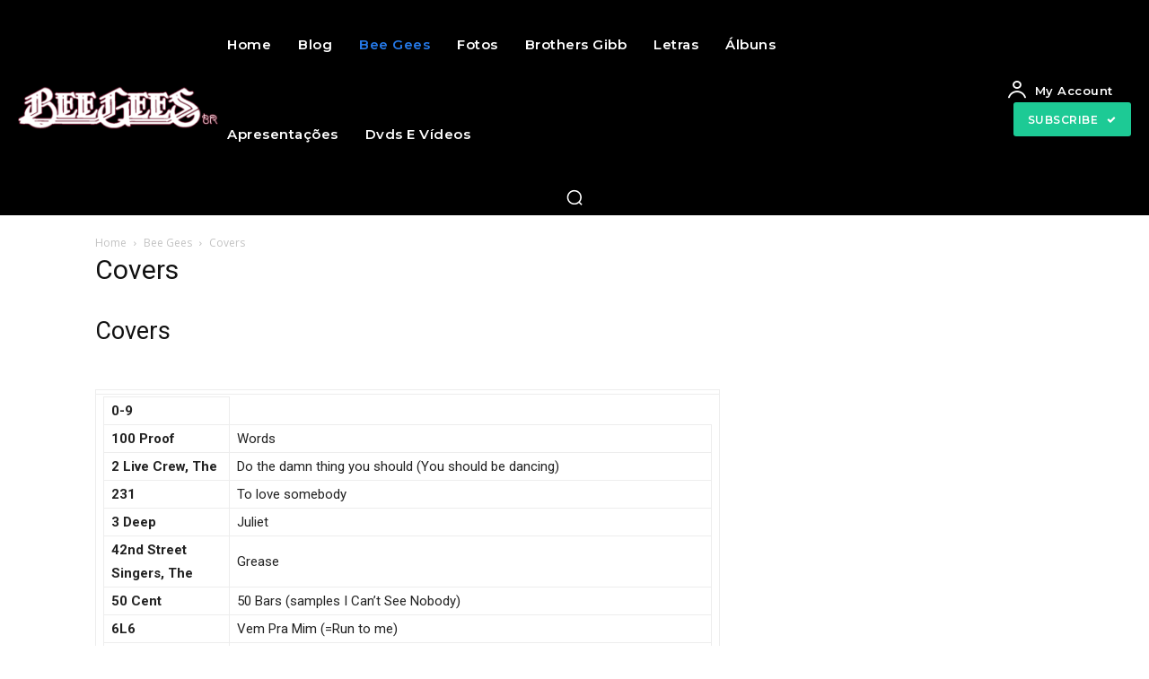

--- FILE ---
content_type: text/html; charset=UTF-8
request_url: https://beegees.com.br/bee-gees/covers/
body_size: 66498
content:
<!doctype html >
<html lang="pt-BR">
<head>
    <meta charset="UTF-8" />
    
    <meta name="viewport" content="width=device-width, initial-scale=1.0">
    <link rel="pingback" href="https://beegees.com.br/xmlrpc.php" />
    <meta name='robots' content='index, follow, max-image-preview:large, max-snippet:-1, max-video-preview:-1' />
	<style>img:is([sizes="auto" i], [sizes^="auto," i]) { contain-intrinsic-size: 3000px 1500px }</style>
	
	<!-- This site is optimized with the Yoast SEO plugin v25.5 - https://yoast.com/wordpress/plugins/seo/ -->
	<title>Covers - Bee Gees BR</title>
	<link rel="canonical" href="https://beegees.com.br/bee-gees/covers/" />
	<meta property="og:locale" content="pt_BR" />
	<meta property="og:type" content="article" />
	<meta property="og:title" content="Covers - Bee Gees BR" />
	<meta property="og:description" content="Covers    0-9 100 Proof Words 2 Live Crew, The Do the damn thing you should (You should be dancing) 231 To love somebody 3 Deep Juliet 42nd Street Singers, The Grease 50 Cent 50 Bars (samples I Can&#8217;t See Nobody) 6L6 Vem Pra Mim (=Run to me) 911 More than a woman 99 Reasons [&hellip;]" />
	<meta property="og:url" content="https://beegees.com.br/bee-gees/covers/" />
	<meta property="og:site_name" content="Bee Gees BR" />
	<meta property="article:publisher" content="https://www.facebook.com/beegeesbr/" />
	<meta property="article:modified_time" content="2013-10-16T17:38:08+00:00" />
	<meta property="og:image" content="https://beegees.com.br/wp-content/uploads/BEE-GEES-BR-LOGO-FUNDO-2016-Menor.png" />
	<meta property="og:image:width" content="500" />
	<meta property="og:image:height" content="120" />
	<meta property="og:image:type" content="image/png" />
	<meta name="twitter:card" content="summary_large_image" />
	<meta name="twitter:site" content="@bee_geesbr" />
	<meta name="twitter:label1" content="Est. tempo de leitura" />
	<meta name="twitter:data1" content="69 minutos" />
	<script type="application/ld+json" class="yoast-schema-graph">{"@context":"https://schema.org","@graph":[{"@type":"WebPage","@id":"https://beegees.com.br/bee-gees/covers/","url":"https://beegees.com.br/bee-gees/covers/","name":"Covers - Bee Gees BR","isPartOf":{"@id":"https://beegees.com.br/#website"},"datePublished":"2013-09-29T21:09:39+00:00","dateModified":"2013-10-16T17:38:08+00:00","breadcrumb":{"@id":"https://beegees.com.br/bee-gees/covers/#breadcrumb"},"inLanguage":"pt-BR","potentialAction":[{"@type":"ReadAction","target":["https://beegees.com.br/bee-gees/covers/"]}]},{"@type":"BreadcrumbList","@id":"https://beegees.com.br/bee-gees/covers/#breadcrumb","itemListElement":[{"@type":"ListItem","position":1,"name":"Início","item":"https://beegees.com.br/"},{"@type":"ListItem","position":2,"name":"Bee Gees","item":"https://beegees.com.br/bee-gees/"},{"@type":"ListItem","position":3,"name":"Covers"}]},{"@type":"WebSite","@id":"https://beegees.com.br/#website","url":"https://beegees.com.br/","name":"Bee Gees BR","description":"Your Bee Gees Fan WEBSITE","potentialAction":[{"@type":"SearchAction","target":{"@type":"EntryPoint","urlTemplate":"https://beegees.com.br/?s={search_term_string}"},"query-input":{"@type":"PropertyValueSpecification","valueRequired":true,"valueName":"search_term_string"}}],"inLanguage":"pt-BR"}]}</script>
	<!-- / Yoast SEO plugin. -->


<link rel='dns-prefetch' href='//www.googletagmanager.com' />
<link rel='dns-prefetch' href='//fonts.googleapis.com' />
<link rel="alternate" type="application/rss+xml" title="Feed para Bee Gees BR &raquo;" href="https://beegees.com.br/feed/" />
<link rel="alternate" type="application/rss+xml" title="Feed de comentários para Bee Gees BR &raquo;" href="https://beegees.com.br/comments/feed/" />
<link rel="alternate" type="application/rss+xml" title="Feed de comentários para Bee Gees BR &raquo; Covers" href="https://beegees.com.br/bee-gees/covers/feed/" />
<script type="text/javascript">
/* <![CDATA[ */
window._wpemojiSettings = {"baseUrl":"https:\/\/s.w.org\/images\/core\/emoji\/16.0.1\/72x72\/","ext":".png","svgUrl":"https:\/\/s.w.org\/images\/core\/emoji\/16.0.1\/svg\/","svgExt":".svg","source":{"concatemoji":"https:\/\/beegees.com.br\/wp-includes\/js\/wp-emoji-release.min.js?ver=6.8.3"}};
/*! This file is auto-generated */
!function(s,n){var o,i,e;function c(e){try{var t={supportTests:e,timestamp:(new Date).valueOf()};sessionStorage.setItem(o,JSON.stringify(t))}catch(e){}}function p(e,t,n){e.clearRect(0,0,e.canvas.width,e.canvas.height),e.fillText(t,0,0);var t=new Uint32Array(e.getImageData(0,0,e.canvas.width,e.canvas.height).data),a=(e.clearRect(0,0,e.canvas.width,e.canvas.height),e.fillText(n,0,0),new Uint32Array(e.getImageData(0,0,e.canvas.width,e.canvas.height).data));return t.every(function(e,t){return e===a[t]})}function u(e,t){e.clearRect(0,0,e.canvas.width,e.canvas.height),e.fillText(t,0,0);for(var n=e.getImageData(16,16,1,1),a=0;a<n.data.length;a++)if(0!==n.data[a])return!1;return!0}function f(e,t,n,a){switch(t){case"flag":return n(e,"\ud83c\udff3\ufe0f\u200d\u26a7\ufe0f","\ud83c\udff3\ufe0f\u200b\u26a7\ufe0f")?!1:!n(e,"\ud83c\udde8\ud83c\uddf6","\ud83c\udde8\u200b\ud83c\uddf6")&&!n(e,"\ud83c\udff4\udb40\udc67\udb40\udc62\udb40\udc65\udb40\udc6e\udb40\udc67\udb40\udc7f","\ud83c\udff4\u200b\udb40\udc67\u200b\udb40\udc62\u200b\udb40\udc65\u200b\udb40\udc6e\u200b\udb40\udc67\u200b\udb40\udc7f");case"emoji":return!a(e,"\ud83e\udedf")}return!1}function g(e,t,n,a){var r="undefined"!=typeof WorkerGlobalScope&&self instanceof WorkerGlobalScope?new OffscreenCanvas(300,150):s.createElement("canvas"),o=r.getContext("2d",{willReadFrequently:!0}),i=(o.textBaseline="top",o.font="600 32px Arial",{});return e.forEach(function(e){i[e]=t(o,e,n,a)}),i}function t(e){var t=s.createElement("script");t.src=e,t.defer=!0,s.head.appendChild(t)}"undefined"!=typeof Promise&&(o="wpEmojiSettingsSupports",i=["flag","emoji"],n.supports={everything:!0,everythingExceptFlag:!0},e=new Promise(function(e){s.addEventListener("DOMContentLoaded",e,{once:!0})}),new Promise(function(t){var n=function(){try{var e=JSON.parse(sessionStorage.getItem(o));if("object"==typeof e&&"number"==typeof e.timestamp&&(new Date).valueOf()<e.timestamp+604800&&"object"==typeof e.supportTests)return e.supportTests}catch(e){}return null}();if(!n){if("undefined"!=typeof Worker&&"undefined"!=typeof OffscreenCanvas&&"undefined"!=typeof URL&&URL.createObjectURL&&"undefined"!=typeof Blob)try{var e="postMessage("+g.toString()+"("+[JSON.stringify(i),f.toString(),p.toString(),u.toString()].join(",")+"));",a=new Blob([e],{type:"text/javascript"}),r=new Worker(URL.createObjectURL(a),{name:"wpTestEmojiSupports"});return void(r.onmessage=function(e){c(n=e.data),r.terminate(),t(n)})}catch(e){}c(n=g(i,f,p,u))}t(n)}).then(function(e){for(var t in e)n.supports[t]=e[t],n.supports.everything=n.supports.everything&&n.supports[t],"flag"!==t&&(n.supports.everythingExceptFlag=n.supports.everythingExceptFlag&&n.supports[t]);n.supports.everythingExceptFlag=n.supports.everythingExceptFlag&&!n.supports.flag,n.DOMReady=!1,n.readyCallback=function(){n.DOMReady=!0}}).then(function(){return e}).then(function(){var e;n.supports.everything||(n.readyCallback(),(e=n.source||{}).concatemoji?t(e.concatemoji):e.wpemoji&&e.twemoji&&(t(e.twemoji),t(e.wpemoji)))}))}((window,document),window._wpemojiSettings);
/* ]]> */
</script>
<link rel='stylesheet' id='litespeed-cache-dummy-css' href='https://beegees.com.br/wp-content/plugins/litespeed-cache/assets/css/litespeed-dummy.css?ver=6.8.3' type='text/css' media='all' />
<style id='wp-emoji-styles-inline-css' type='text/css'>

	img.wp-smiley, img.emoji {
		display: inline !important;
		border: none !important;
		box-shadow: none !important;
		height: 1em !important;
		width: 1em !important;
		margin: 0 0.07em !important;
		vertical-align: -0.1em !important;
		background: none !important;
		padding: 0 !important;
	}
</style>
<link rel='stylesheet' id='wp-block-library-css' href='https://beegees.com.br/wp-includes/css/dist/block-library/style.min.css?ver=6.8.3' type='text/css' media='all' />
<style id='classic-theme-styles-inline-css' type='text/css'>
/*! This file is auto-generated */
.wp-block-button__link{color:#fff;background-color:#32373c;border-radius:9999px;box-shadow:none;text-decoration:none;padding:calc(.667em + 2px) calc(1.333em + 2px);font-size:1.125em}.wp-block-file__button{background:#32373c;color:#fff;text-decoration:none}
</style>
<style id='global-styles-inline-css' type='text/css'>
:root{--wp--preset--aspect-ratio--square: 1;--wp--preset--aspect-ratio--4-3: 4/3;--wp--preset--aspect-ratio--3-4: 3/4;--wp--preset--aspect-ratio--3-2: 3/2;--wp--preset--aspect-ratio--2-3: 2/3;--wp--preset--aspect-ratio--16-9: 16/9;--wp--preset--aspect-ratio--9-16: 9/16;--wp--preset--color--black: #000000;--wp--preset--color--cyan-bluish-gray: #abb8c3;--wp--preset--color--white: #ffffff;--wp--preset--color--pale-pink: #f78da7;--wp--preset--color--vivid-red: #cf2e2e;--wp--preset--color--luminous-vivid-orange: #ff6900;--wp--preset--color--luminous-vivid-amber: #fcb900;--wp--preset--color--light-green-cyan: #7bdcb5;--wp--preset--color--vivid-green-cyan: #00d084;--wp--preset--color--pale-cyan-blue: #8ed1fc;--wp--preset--color--vivid-cyan-blue: #0693e3;--wp--preset--color--vivid-purple: #9b51e0;--wp--preset--gradient--vivid-cyan-blue-to-vivid-purple: linear-gradient(135deg,rgba(6,147,227,1) 0%,rgb(155,81,224) 100%);--wp--preset--gradient--light-green-cyan-to-vivid-green-cyan: linear-gradient(135deg,rgb(122,220,180) 0%,rgb(0,208,130) 100%);--wp--preset--gradient--luminous-vivid-amber-to-luminous-vivid-orange: linear-gradient(135deg,rgba(252,185,0,1) 0%,rgba(255,105,0,1) 100%);--wp--preset--gradient--luminous-vivid-orange-to-vivid-red: linear-gradient(135deg,rgba(255,105,0,1) 0%,rgb(207,46,46) 100%);--wp--preset--gradient--very-light-gray-to-cyan-bluish-gray: linear-gradient(135deg,rgb(238,238,238) 0%,rgb(169,184,195) 100%);--wp--preset--gradient--cool-to-warm-spectrum: linear-gradient(135deg,rgb(74,234,220) 0%,rgb(151,120,209) 20%,rgb(207,42,186) 40%,rgb(238,44,130) 60%,rgb(251,105,98) 80%,rgb(254,248,76) 100%);--wp--preset--gradient--blush-light-purple: linear-gradient(135deg,rgb(255,206,236) 0%,rgb(152,150,240) 100%);--wp--preset--gradient--blush-bordeaux: linear-gradient(135deg,rgb(254,205,165) 0%,rgb(254,45,45) 50%,rgb(107,0,62) 100%);--wp--preset--gradient--luminous-dusk: linear-gradient(135deg,rgb(255,203,112) 0%,rgb(199,81,192) 50%,rgb(65,88,208) 100%);--wp--preset--gradient--pale-ocean: linear-gradient(135deg,rgb(255,245,203) 0%,rgb(182,227,212) 50%,rgb(51,167,181) 100%);--wp--preset--gradient--electric-grass: linear-gradient(135deg,rgb(202,248,128) 0%,rgb(113,206,126) 100%);--wp--preset--gradient--midnight: linear-gradient(135deg,rgb(2,3,129) 0%,rgb(40,116,252) 100%);--wp--preset--font-size--small: 11px;--wp--preset--font-size--medium: 20px;--wp--preset--font-size--large: 32px;--wp--preset--font-size--x-large: 42px;--wp--preset--font-size--regular: 15px;--wp--preset--font-size--larger: 50px;--wp--preset--spacing--20: 0.44rem;--wp--preset--spacing--30: 0.67rem;--wp--preset--spacing--40: 1rem;--wp--preset--spacing--50: 1.5rem;--wp--preset--spacing--60: 2.25rem;--wp--preset--spacing--70: 3.38rem;--wp--preset--spacing--80: 5.06rem;--wp--preset--shadow--natural: 6px 6px 9px rgba(0, 0, 0, 0.2);--wp--preset--shadow--deep: 12px 12px 50px rgba(0, 0, 0, 0.4);--wp--preset--shadow--sharp: 6px 6px 0px rgba(0, 0, 0, 0.2);--wp--preset--shadow--outlined: 6px 6px 0px -3px rgba(255, 255, 255, 1), 6px 6px rgba(0, 0, 0, 1);--wp--preset--shadow--crisp: 6px 6px 0px rgba(0, 0, 0, 1);}:where(.is-layout-flex){gap: 0.5em;}:where(.is-layout-grid){gap: 0.5em;}body .is-layout-flex{display: flex;}.is-layout-flex{flex-wrap: wrap;align-items: center;}.is-layout-flex > :is(*, div){margin: 0;}body .is-layout-grid{display: grid;}.is-layout-grid > :is(*, div){margin: 0;}:where(.wp-block-columns.is-layout-flex){gap: 2em;}:where(.wp-block-columns.is-layout-grid){gap: 2em;}:where(.wp-block-post-template.is-layout-flex){gap: 1.25em;}:where(.wp-block-post-template.is-layout-grid){gap: 1.25em;}.has-black-color{color: var(--wp--preset--color--black) !important;}.has-cyan-bluish-gray-color{color: var(--wp--preset--color--cyan-bluish-gray) !important;}.has-white-color{color: var(--wp--preset--color--white) !important;}.has-pale-pink-color{color: var(--wp--preset--color--pale-pink) !important;}.has-vivid-red-color{color: var(--wp--preset--color--vivid-red) !important;}.has-luminous-vivid-orange-color{color: var(--wp--preset--color--luminous-vivid-orange) !important;}.has-luminous-vivid-amber-color{color: var(--wp--preset--color--luminous-vivid-amber) !important;}.has-light-green-cyan-color{color: var(--wp--preset--color--light-green-cyan) !important;}.has-vivid-green-cyan-color{color: var(--wp--preset--color--vivid-green-cyan) !important;}.has-pale-cyan-blue-color{color: var(--wp--preset--color--pale-cyan-blue) !important;}.has-vivid-cyan-blue-color{color: var(--wp--preset--color--vivid-cyan-blue) !important;}.has-vivid-purple-color{color: var(--wp--preset--color--vivid-purple) !important;}.has-black-background-color{background-color: var(--wp--preset--color--black) !important;}.has-cyan-bluish-gray-background-color{background-color: var(--wp--preset--color--cyan-bluish-gray) !important;}.has-white-background-color{background-color: var(--wp--preset--color--white) !important;}.has-pale-pink-background-color{background-color: var(--wp--preset--color--pale-pink) !important;}.has-vivid-red-background-color{background-color: var(--wp--preset--color--vivid-red) !important;}.has-luminous-vivid-orange-background-color{background-color: var(--wp--preset--color--luminous-vivid-orange) !important;}.has-luminous-vivid-amber-background-color{background-color: var(--wp--preset--color--luminous-vivid-amber) !important;}.has-light-green-cyan-background-color{background-color: var(--wp--preset--color--light-green-cyan) !important;}.has-vivid-green-cyan-background-color{background-color: var(--wp--preset--color--vivid-green-cyan) !important;}.has-pale-cyan-blue-background-color{background-color: var(--wp--preset--color--pale-cyan-blue) !important;}.has-vivid-cyan-blue-background-color{background-color: var(--wp--preset--color--vivid-cyan-blue) !important;}.has-vivid-purple-background-color{background-color: var(--wp--preset--color--vivid-purple) !important;}.has-black-border-color{border-color: var(--wp--preset--color--black) !important;}.has-cyan-bluish-gray-border-color{border-color: var(--wp--preset--color--cyan-bluish-gray) !important;}.has-white-border-color{border-color: var(--wp--preset--color--white) !important;}.has-pale-pink-border-color{border-color: var(--wp--preset--color--pale-pink) !important;}.has-vivid-red-border-color{border-color: var(--wp--preset--color--vivid-red) !important;}.has-luminous-vivid-orange-border-color{border-color: var(--wp--preset--color--luminous-vivid-orange) !important;}.has-luminous-vivid-amber-border-color{border-color: var(--wp--preset--color--luminous-vivid-amber) !important;}.has-light-green-cyan-border-color{border-color: var(--wp--preset--color--light-green-cyan) !important;}.has-vivid-green-cyan-border-color{border-color: var(--wp--preset--color--vivid-green-cyan) !important;}.has-pale-cyan-blue-border-color{border-color: var(--wp--preset--color--pale-cyan-blue) !important;}.has-vivid-cyan-blue-border-color{border-color: var(--wp--preset--color--vivid-cyan-blue) !important;}.has-vivid-purple-border-color{border-color: var(--wp--preset--color--vivid-purple) !important;}.has-vivid-cyan-blue-to-vivid-purple-gradient-background{background: var(--wp--preset--gradient--vivid-cyan-blue-to-vivid-purple) !important;}.has-light-green-cyan-to-vivid-green-cyan-gradient-background{background: var(--wp--preset--gradient--light-green-cyan-to-vivid-green-cyan) !important;}.has-luminous-vivid-amber-to-luminous-vivid-orange-gradient-background{background: var(--wp--preset--gradient--luminous-vivid-amber-to-luminous-vivid-orange) !important;}.has-luminous-vivid-orange-to-vivid-red-gradient-background{background: var(--wp--preset--gradient--luminous-vivid-orange-to-vivid-red) !important;}.has-very-light-gray-to-cyan-bluish-gray-gradient-background{background: var(--wp--preset--gradient--very-light-gray-to-cyan-bluish-gray) !important;}.has-cool-to-warm-spectrum-gradient-background{background: var(--wp--preset--gradient--cool-to-warm-spectrum) !important;}.has-blush-light-purple-gradient-background{background: var(--wp--preset--gradient--blush-light-purple) !important;}.has-blush-bordeaux-gradient-background{background: var(--wp--preset--gradient--blush-bordeaux) !important;}.has-luminous-dusk-gradient-background{background: var(--wp--preset--gradient--luminous-dusk) !important;}.has-pale-ocean-gradient-background{background: var(--wp--preset--gradient--pale-ocean) !important;}.has-electric-grass-gradient-background{background: var(--wp--preset--gradient--electric-grass) !important;}.has-midnight-gradient-background{background: var(--wp--preset--gradient--midnight) !important;}.has-small-font-size{font-size: var(--wp--preset--font-size--small) !important;}.has-medium-font-size{font-size: var(--wp--preset--font-size--medium) !important;}.has-large-font-size{font-size: var(--wp--preset--font-size--large) !important;}.has-x-large-font-size{font-size: var(--wp--preset--font-size--x-large) !important;}
:where(.wp-block-post-template.is-layout-flex){gap: 1.25em;}:where(.wp-block-post-template.is-layout-grid){gap: 1.25em;}
:where(.wp-block-columns.is-layout-flex){gap: 2em;}:where(.wp-block-columns.is-layout-grid){gap: 2em;}
:root :where(.wp-block-pullquote){font-size: 1.5em;line-height: 1.6;}
</style>
<link rel='stylesheet' id='td-plugin-multi-purpose-css' href='https://beegees.com.br/wp-content/plugins/td-composer/td-multi-purpose/style.css?ver=8505194c2950b1bf800079c503a07e37' type='text/css' media='all' />
<link rel='stylesheet' id='google-fonts-style-css' href='https://fonts.googleapis.com/css?family=Open+Sans%3A400%2C600%2C700%7CRoboto%3A400%2C600%2C700%7CLimelight%3A400%7CPaytone+One%3A500%2C700%2C400%7CMontserrat%3A600%2C500%2C700%2C800%2C400&#038;display=swap&#038;ver=12.6.9' type='text/css' media='all' />
<link rel='stylesheet' id='tds-front-css' href='https://beegees.com.br/wp-content/plugins/td-subscription/assets/css/tds-front.css?ver=1.7.1' type='text/css' media='all' />
<link rel='stylesheet' id='font_awesome-css' href='https://beegees.com.br/wp-content/plugins/td-composer/assets/fonts/font-awesome/font-awesome.css?ver=8505194c2950b1bf800079c503a07e37' type='text/css' media='all' />
<link rel='stylesheet' id='td-theme-css' href='https://beegees.com.br/wp-content/themes/Newspaper/style.css?ver=12.6.9' type='text/css' media='all' />
<style id='td-theme-inline-css' type='text/css'>@media (max-width:767px){.td-header-desktop-wrap{display:none}}@media (min-width:767px){.td-header-mobile-wrap{display:none}}</style>
<link rel='stylesheet' id='td-legacy-framework-front-style-css' href='https://beegees.com.br/wp-content/plugins/td-composer/legacy/Newspaper/assets/css/td_legacy_main.css?ver=8505194c2950b1bf800079c503a07e37' type='text/css' media='all' />
<link rel='stylesheet' id='tdb_style_cloud_templates_front-css' href='https://beegees.com.br/wp-content/plugins/td-cloud-library/assets/css/tdb_main.css?ver=f6b4e4ee000751786489ff7d2b0c153a' type='text/css' media='all' />
<script type="text/javascript" src="https://beegees.com.br/wp-includes/js/jquery/jquery.min.js?ver=3.7.1" id="jquery-core-js"></script>
<script type="text/javascript" src="https://beegees.com.br/wp-includes/js/jquery/jquery-migrate.min.js?ver=3.4.1" id="jquery-migrate-js"></script>

<!-- Snippet da etiqueta do Google (gtag.js) adicionado pelo Site Kit -->

<!-- Snippet do Google Análises adicionado pelo Site Kit -->
<script type="text/javascript" src="https://www.googletagmanager.com/gtag/js?id=GT-NS8C7FH4" id="google_gtagjs-js" async></script>
<script type="text/javascript" id="google_gtagjs-js-after">
/* <![CDATA[ */
window.dataLayer = window.dataLayer || [];function gtag(){dataLayer.push(arguments);}
gtag("set","linker",{"domains":["beegees.com.br"]});
gtag("js", new Date());
gtag("set", "developer_id.dZTNiMT", true);
gtag("config", "GT-NS8C7FH4");
 window._googlesitekit = window._googlesitekit || {}; window._googlesitekit.throttledEvents = []; window._googlesitekit.gtagEvent = (name, data) => { var key = JSON.stringify( { name, data } ); if ( !! window._googlesitekit.throttledEvents[ key ] ) { return; } window._googlesitekit.throttledEvents[ key ] = true; setTimeout( () => { delete window._googlesitekit.throttledEvents[ key ]; }, 5 ); gtag( "event", name, { ...data, event_source: "site-kit" } ); }; 
/* ]]> */
</script>

<!-- Fim do código da etiqueta do Google (gtag.js) adicionado pelo Site Kit -->
<link rel="https://api.w.org/" href="https://beegees.com.br/wp-json/" /><link rel="alternate" title="JSON" type="application/json" href="https://beegees.com.br/wp-json/wp/v2/pages/2789" /><link rel="EditURI" type="application/rsd+xml" title="RSD" href="https://beegees.com.br/xmlrpc.php?rsd" />
<meta name="generator" content="WordPress 6.8.3" />
<link rel='shortlink' href='https://beegees.com.br/?p=2789' />
<link rel="alternate" title="oEmbed (JSON)" type="application/json+oembed" href="https://beegees.com.br/wp-json/oembed/1.0/embed?url=https%3A%2F%2Fbeegees.com.br%2Fbee-gees%2Fcovers%2F" />
<link rel="alternate" title="oEmbed (XML)" type="text/xml+oembed" href="https://beegees.com.br/wp-json/oembed/1.0/embed?url=https%3A%2F%2Fbeegees.com.br%2Fbee-gees%2Fcovers%2F&#038;format=xml" />
<meta name="generator" content="Site Kit by Google 1.157.0" />		<script type="text/javascript">
				(function(c,l,a,r,i,t,y){
					c[a]=c[a]||function(){(c[a].q=c[a].q||[]).push(arguments)};t=l.createElement(r);t.async=1;
					t.src="https://www.clarity.ms/tag/"+i+"?ref=wordpress";y=l.getElementsByTagName(r)[0];y.parentNode.insertBefore(t,y);
				})(window, document, "clarity", "script", "qlc4xbjvgd");
		</script>
		    <script>
        window.tdb_global_vars = {"wpRestUrl":"https:\/\/beegees.com.br\/wp-json\/","permalinkStructure":"\/%postname%\/"};
        window.tdb_p_autoload_vars = {"isAjax":false,"isAdminBarShowing":false,"autoloadStatus":"off","origPostEditUrl":null};
    </script>
    
    <style id="tdb-global-colors">:root{--metro-blue:#2579e8;--metro-blue-acc:#509CFF;--metro-red:#e83030;--metro-exclusive:#1DCA95;--primary:#2579e8;--secondary:#509CFF;--accent-color:#e83030}</style>

    
	<meta name="generator" content="Elementor 3.30.3; features: additional_custom_breakpoints; settings: css_print_method-external, google_font-enabled, font_display-auto">
			<style>
				.e-con.e-parent:nth-of-type(n+4):not(.e-lazyloaded):not(.e-no-lazyload),
				.e-con.e-parent:nth-of-type(n+4):not(.e-lazyloaded):not(.e-no-lazyload) * {
					background-image: none !important;
				}
				@media screen and (max-height: 1024px) {
					.e-con.e-parent:nth-of-type(n+3):not(.e-lazyloaded):not(.e-no-lazyload),
					.e-con.e-parent:nth-of-type(n+3):not(.e-lazyloaded):not(.e-no-lazyload) * {
						background-image: none !important;
					}
				}
				@media screen and (max-height: 640px) {
					.e-con.e-parent:nth-of-type(n+2):not(.e-lazyloaded):not(.e-no-lazyload),
					.e-con.e-parent:nth-of-type(n+2):not(.e-lazyloaded):not(.e-no-lazyload) * {
						background-image: none !important;
					}
				}
			</style>
			
<!-- JS generated by theme -->

<script type="text/javascript" id="td-generated-header-js">
    
    

	    var tdBlocksArray = []; //here we store all the items for the current page

	    // td_block class - each ajax block uses a object of this class for requests
	    function tdBlock() {
		    this.id = '';
		    this.block_type = 1; //block type id (1-234 etc)
		    this.atts = '';
		    this.td_column_number = '';
		    this.td_current_page = 1; //
		    this.post_count = 0; //from wp
		    this.found_posts = 0; //from wp
		    this.max_num_pages = 0; //from wp
		    this.td_filter_value = ''; //current live filter value
		    this.is_ajax_running = false;
		    this.td_user_action = ''; // load more or infinite loader (used by the animation)
		    this.header_color = '';
		    this.ajax_pagination_infinite_stop = ''; //show load more at page x
	    }

        // td_js_generator - mini detector
        ( function () {
            var htmlTag = document.getElementsByTagName("html")[0];

	        if ( navigator.userAgent.indexOf("MSIE 10.0") > -1 ) {
                htmlTag.className += ' ie10';
            }

            if ( !!navigator.userAgent.match(/Trident.*rv\:11\./) ) {
                htmlTag.className += ' ie11';
            }

	        if ( navigator.userAgent.indexOf("Edge") > -1 ) {
                htmlTag.className += ' ieEdge';
            }

            if ( /(iPad|iPhone|iPod)/g.test(navigator.userAgent) ) {
                htmlTag.className += ' td-md-is-ios';
            }

            var user_agent = navigator.userAgent.toLowerCase();
            if ( user_agent.indexOf("android") > -1 ) {
                htmlTag.className += ' td-md-is-android';
            }

            if ( -1 !== navigator.userAgent.indexOf('Mac OS X')  ) {
                htmlTag.className += ' td-md-is-os-x';
            }

            if ( /chrom(e|ium)/.test(navigator.userAgent.toLowerCase()) ) {
               htmlTag.className += ' td-md-is-chrome';
            }

            if ( -1 !== navigator.userAgent.indexOf('Firefox') ) {
                htmlTag.className += ' td-md-is-firefox';
            }

            if ( -1 !== navigator.userAgent.indexOf('Safari') && -1 === navigator.userAgent.indexOf('Chrome') ) {
                htmlTag.className += ' td-md-is-safari';
            }

            if( -1 !== navigator.userAgent.indexOf('IEMobile') ){
                htmlTag.className += ' td-md-is-iemobile';
            }

        })();

        var tdLocalCache = {};

        ( function () {
            "use strict";

            tdLocalCache = {
                data: {},
                remove: function (resource_id) {
                    delete tdLocalCache.data[resource_id];
                },
                exist: function (resource_id) {
                    return tdLocalCache.data.hasOwnProperty(resource_id) && tdLocalCache.data[resource_id] !== null;
                },
                get: function (resource_id) {
                    return tdLocalCache.data[resource_id];
                },
                set: function (resource_id, cachedData) {
                    tdLocalCache.remove(resource_id);
                    tdLocalCache.data[resource_id] = cachedData;
                }
            };
        })();

    
    
var td_viewport_interval_list=[{"limitBottom":767,"sidebarWidth":228},{"limitBottom":1018,"sidebarWidth":300},{"limitBottom":1140,"sidebarWidth":324}];
var td_animation_stack_effect="type0";
var tds_animation_stack=true;
var td_animation_stack_specific_selectors=".entry-thumb, img, .td-lazy-img";
var td_animation_stack_general_selectors=".td-animation-stack img, .td-animation-stack .entry-thumb, .post img, .td-animation-stack .td-lazy-img";
var tds_show_more_info="Show more info";
var tds_show_less_info="Show less info";
var tdc_is_installed="yes";
var td_ajax_url="https:\/\/beegees.com.br\/wp-admin\/admin-ajax.php?td_theme_name=Newspaper&v=12.6.9";
var td_get_template_directory_uri="https:\/\/beegees.com.br\/wp-content\/plugins\/td-composer\/legacy\/common";
var tds_snap_menu="";
var tds_logo_on_sticky="";
var tds_header_style="";
var td_please_wait="Please wait...";
var td_email_user_pass_incorrect="User or password incorrect!";
var td_email_user_incorrect="Email or username incorrect!";
var td_email_incorrect="Email incorrect!";
var td_user_incorrect="Username incorrect!";
var td_email_user_empty="Email or username empty!";
var td_pass_empty="Pass empty!";
var td_pass_pattern_incorrect="Invalid Pass Pattern!";
var td_retype_pass_incorrect="Retyped Pass incorrect!";
var tds_more_articles_on_post_enable="";
var tds_more_articles_on_post_time_to_wait="";
var tds_more_articles_on_post_pages_distance_from_top=0;
var tds_captcha="";
var tds_theme_color_site_wide="#2579e8";
var tds_smart_sidebar="";
var tdThemeName="Newspaper";
var tdThemeNameWl="Newspaper";
var td_magnific_popup_translation_tPrev="Previous (Left arrow key)";
var td_magnific_popup_translation_tNext="Next (Right arrow key)";
var td_magnific_popup_translation_tCounter="%curr% of %total%";
var td_magnific_popup_translation_ajax_tError="The content from %url% could not be loaded.";
var td_magnific_popup_translation_image_tError="The image #%curr% could not be loaded.";
var tdBlockNonce="1c56c50080";
var tdMobileMenu="enabled";
var tdMobileSearch="enabled";
var tdDateNamesI18n={"month_names":["janeiro","fevereiro","mar\u00e7o","abril","maio","junho","julho","agosto","setembro","outubro","novembro","dezembro"],"month_names_short":["jan","fev","mar","abr","maio","jun","jul","ago","set","out","nov","dez"],"day_names":["domingo","segunda-feira","ter\u00e7a-feira","quarta-feira","quinta-feira","sexta-feira","s\u00e1bado"],"day_names_short":["dom","seg","ter","qua","qui","sex","s\u00e1b"]};
var td_reset_pass_empty="Please enter a new password before proceeding.";
var td_reset_pass_confirm_empty="Please confirm the new password before proceeding.";
var td_reset_pass_not_matching="Please make sure that the passwords match.";
var tdb_modal_confirm="Save";
var tdb_modal_cancel="Cancel";
var tdb_modal_confirm_alt="Yes";
var tdb_modal_cancel_alt="No";
var td_deploy_mode="deploy";
var td_ad_background_click_link="";
var td_ad_background_click_target="";
</script>


<!-- Header style compiled by theme -->

<style>:root{--td_theme_color:#2579e8;--td_slider_text:rgba(37,121,232,0.7)}</style>




<script type="application/ld+json">
    {
        "@context": "https://schema.org",
        "@type": "BreadcrumbList",
        "itemListElement": [
            {
                "@type": "ListItem",
                "position": 1,
                "item": {
                    "@type": "WebSite",
                    "@id": "https://beegees.com.br/",
                    "name": "Home"
                }
            },
            {
                "@type": "ListItem",
                "position": 2,
                    "item": {
                    "@type": "WebPage",
                    "@id": "https://beegees.com.br/bee-gees/",
                    "name": "Bee Gees"
                }
            }
            ,{
                "@type": "ListItem",
                "position": 3,
                    "item": {
                    "@type": "WebPage",
                    "@id": "https://beegees.com.br/bee-gees/covers/",
                    "name": "Covers"                                
                }
            }    
        ]
    }
</script>
<link rel="icon" href="https://beegees.com.br/wp-content/uploads/cropped-BEE-GEES-BR-LOGO-FUNDO-2016-Menor-72x72-1-32x32.png" sizes="32x32" />
<link rel="icon" href="https://beegees.com.br/wp-content/uploads/cropped-BEE-GEES-BR-LOGO-FUNDO-2016-Menor-72x72-1-192x192.png" sizes="192x192" />
<link rel="apple-touch-icon" href="https://beegees.com.br/wp-content/uploads/cropped-BEE-GEES-BR-LOGO-FUNDO-2016-Menor-72x72-1-180x180.png" />
<meta name="msapplication-TileImage" content="https://beegees.com.br/wp-content/uploads/cropped-BEE-GEES-BR-LOGO-FUNDO-2016-Menor-72x72-1-270x270.png" />

<!-- Button style compiled by theme -->

<style>.tdm-btn-style1{background-color:#2579e8}.tdm-btn-style2:before{border-color:#2579e8}.tdm-btn-style2{color:#2579e8}.tdm-btn-style3{-webkit-box-shadow:0 2px 16px #2579e8;-moz-box-shadow:0 2px 16px #2579e8;box-shadow:0 2px 16px #2579e8}.tdm-btn-style3:hover{-webkit-box-shadow:0 4px 26px #2579e8;-moz-box-shadow:0 4px 26px #2579e8;box-shadow:0 4px 26px #2579e8}</style>

	<style id="tdw-css-placeholder"></style></head>

<body class="wp-singular page-template-default page page-id-2789 page-child parent-pageid-2696 wp-theme-Newspaper covers global-block-template-1 elementor-default elementor-kit-50786 tdb-template  tdc-header-template  tdc-footer-template td-animation-stack-type0 td-full-layout" itemscope="itemscope" itemtype="https://schema.org/WebPage">

    <div class="td-scroll-up" data-style="style1"><i class="td-icon-menu-up"></i></div>
    <div class="td-menu-background" style="visibility:hidden"></div>
<div id="td-mobile-nav" style="visibility:hidden">
    <div class="td-mobile-container">
        <!-- mobile menu top section -->
        <div class="td-menu-socials-wrap">
            <!-- socials -->
            <div class="td-menu-socials">
                            </div>
            <!-- close button -->
            <div class="td-mobile-close">
                <span><i class="td-icon-close-mobile"></i></span>
            </div>
        </div>

        <!-- login section -->
                    <div class="td-menu-login-section">
                
    <div class="td-guest-wrap">
        <div class="td-menu-login"><a id="login-link-mob">Sign in</a> <span></span><a id="register-link-mob">Join</a></div>
    </div>
            </div>
        
        <!-- menu section -->
        <div class="td-mobile-content">
            <div class="menu-principal-container"><ul id="menu-principal-1" class="td-mobile-main-menu"><li class="menu-item menu-item-type-custom menu-item-object-custom menu-item-home menu-item-first menu-item-17488"><a href="https://beegees.com.br/">Home</a></li>
<li class="menu-item menu-item-type-post_type menu-item-object-page menu-item-45743"><a href="https://beegees.com.br/blog/">Blog</a></li>
<li class="menu-item menu-item-type-post_type menu-item-object-page current-page-ancestor current-menu-ancestor current-menu-parent current-page-parent current_page_parent current_page_ancestor menu-item-has-children menu-item-17347"><a href="https://beegees.com.br/bee-gees/">Bee Gees<i class="td-icon-menu-right td-element-after"></i></a>
<ul class="sub-menu">
	<li class="menu-item menu-item-type-post_type menu-item-object-page menu-item-17348"><a href="https://beegees.com.br/bee-gees/acessorios/">Acessórios</a></li>
	<li class="menu-item menu-item-type-post_type menu-item-object-page menu-item-17349"><a href="https://beegees.com.br/bee-gees/aparicoes/">Aparições</a></li>
	<li class="menu-item menu-item-type-post_type menu-item-object-page menu-item-17350"><a href="https://beegees.com.br/bee-gees/arquivos-revistas-etc/">Arquivos de Revistas etc</a></li>
	<li class="menu-item menu-item-type-post_type menu-item-object-page menu-item-17351"><a href="https://beegees.com.br/bee-gees/arvore-genealogica-gibb/">Árvore Genealógica Gibb</a></li>
	<li class="menu-item menu-item-type-post_type menu-item-object-page menu-item-17352"><a href="https://beegees.com.br/bee-gees/bandas/">As Bandas</a></li>
	<li class="menu-item menu-item-type-post_type menu-item-object-page menu-item-17353"><a href="https://beegees.com.br/bee-gees/biografia-bee-gees/">Biografia Bee Gees</a></li>
	<li class="menu-item menu-item-type-post_type menu-item-object-page menu-item-17354"><a href="https://beegees.com.br/bee-gees/certidao-nascimento/">Certidão de Nascimento</a></li>
	<li class="menu-item menu-item-type-post_type menu-item-object-page current-menu-item page_item page-item-2789 current_page_item menu-item-17355"><a href="https://beegees.com.br/bee-gees/covers/">Covers</a></li>
	<li class="menu-item menu-item-type-post_type menu-item-object-page menu-item-17364"><a href="https://beegees.com.br/bee-gees/instrumentos-gibb/">Instrumentos Gibb</a></li>
	<li class="menu-item menu-item-type-post_type menu-item-object-page menu-item-17365"><a href="https://beegees.com.br/bee-gees/linha-anos-60/">Linha do Tempo Bee Gees Anos 60</a></li>
	<li class="menu-item menu-item-type-post_type menu-item-object-page menu-item-17366"><a href="https://beegees.com.br/bee-gees/linha-anos-70/">Linha do Tempo Bee Gees Anos 70</a></li>
	<li class="menu-item menu-item-type-post_type menu-item-object-page menu-item-46010"><a href="https://beegees.com.br/bee-gees/midia-impressa/">Mídia Impressa</a></li>
	<li class="menu-item menu-item-type-post_type menu-item-object-page menu-item-46941"><a href="https://beegees.com.br/bee-gees/numeros-1/">Números 1</a></li>
	<li class="menu-item menu-item-type-post_type menu-item-object-page menu-item-46946"><a href="https://beegees.com.br/bee-gees/tour/">Tour</a></li>
	<li class="menu-item menu-item-type-post_type menu-item-object-page menu-item-46942"><a href="https://beegees.com.br/bee-gees/on-tv/">On TV</a></li>
	<li class="menu-item menu-item-type-post_type menu-item-object-page menu-item-46945"><a href="https://beegees.com.br/bee-gees/significados/">Significados</a></li>
	<li class="menu-item menu-item-type-post_type menu-item-object-page menu-item-46943"><a href="https://beegees.com.br/bee-gees/producao-participacoes/">Produção e Participações</a></li>
	<li class="menu-item menu-item-type-post_type menu-item-object-page menu-item-46944"><a href="https://beegees.com.br/bee-gees/producoes-colaboracoes/">Produções e Colaborações</a></li>
	<li class="menu-item menu-item-type-post_type menu-item-object-page menu-item-46948"><a href="https://beegees.com.br/bee-gees/musicas-filmes/">Músicas em filmes</a></li>
</ul>
</li>
<li class="menu-item menu-item-type-post_type menu-item-object-page menu-item-has-children menu-item-17356"><a href="https://beegees.com.br/bee-gees/fotos/">Fotos<i class="td-icon-menu-right td-element-after"></i></a>
<ul class="sub-menu">
	<li class="menu-item menu-item-type-post_type menu-item-object-page menu-item-17358"><a href="https://beegees.com.br/bee-gees/fotos/bee-gees-fotos-anos-60/">Bee Gees Fotos Anos 60</a></li>
	<li class="menu-item menu-item-type-post_type menu-item-object-page menu-item-17359"><a href="https://beegees.com.br/bee-gees/fotos/bee-gees-fotos-anos-70/">Bee Gees Fotos Anos 70</a></li>
	<li class="menu-item menu-item-type-post_type menu-item-object-page menu-item-17360"><a href="https://beegees.com.br/bee-gees/fotos/bee-gees-fotos-anos-70-2/">Bee Gees Fotos Anos 70 Parte 2</a></li>
	<li class="menu-item menu-item-type-post_type menu-item-object-page menu-item-17361"><a href="https://beegees.com.br/bee-gees/fotos/bee-gees-fotos-anos-80/">Bee Gees Fotos Anos 80</a></li>
	<li class="menu-item menu-item-type-post_type menu-item-object-page menu-item-17362"><a href="https://beegees.com.br/bee-gees/fotos/bee-gees-fotos-anos-90/">Bee Gees Fotos Anos 90</a></li>
	<li class="menu-item menu-item-type-post_type menu-item-object-page menu-item-17357"><a href="https://beegees.com.br/bee-gees/fotos/bee-gees-fotos-anos-2000/">Bee Gees Fotos Anos 2000</a></li>
	<li class="menu-item menu-item-type-post_type menu-item-object-page menu-item-17363"><a href="https://beegees.com.br/bee-gees/fotos/bee-gees-fotos-early-years/">Bee Gees Fotos Early Years</a></li>
</ul>
</li>
<li class="menu-item menu-item-type-post_type menu-item-object-page menu-item-has-children menu-item-17368"><a href="https://beegees.com.br/brothers-gibb/">Brothers Gibb<i class="td-icon-menu-right td-element-after"></i></a>
<ul class="sub-menu">
	<li class="menu-item menu-item-type-post_type menu-item-object-page menu-item-17369"><a href="https://beegees.com.br/brothers-gibb/andy-gibb-review/">Andy Gibb Biografia</a></li>
	<li class="menu-item menu-item-type-post_type menu-item-object-page menu-item-17370"><a href="https://beegees.com.br/brothers-gibb/barry-gibb-review/">Barry Gibb Biografia</a></li>
	<li class="menu-item menu-item-type-post_type menu-item-object-page menu-item-17371"><a href="https://beegees.com.br/brothers-gibb/barry-gibb-review/barry-gibb-albuns-solo/">Barry Gibb Álbuns Solo</a></li>
	<li class="menu-item menu-item-type-post_type menu-item-object-page menu-item-17372"><a href="https://beegees.com.br/brothers-gibb/barry-gibb-review/barry-gibb-fotos/">Barry Gibb Fotos</a></li>
	<li class="menu-item menu-item-type-post_type menu-item-object-page menu-item-17373"><a href="https://beegees.com.br/brothers-gibb/lesley-gibb/">Lesley Gibb</a></li>
	<li class="menu-item menu-item-type-post_type menu-item-object-page menu-item-17393"><a href="https://beegees.com.br/brothers-gibb/maurice-gibb-review/maurice-gibb-albuns-solo/">Maurice Gibb Álbuns Solo</a></li>
	<li class="menu-item menu-item-type-post_type menu-item-object-page menu-item-46957"><a href="https://beegees.com.br/brothers-gibb/robin-gibb-review/robin-gibb-fotos/">Robin Gibb Fotos</a></li>
	<li class="menu-item menu-item-type-post_type menu-item-object-page menu-item-46956"><a href="https://beegees.com.br/brothers-gibb/robin-gibb-review/">Robin Gibb Biografia</a></li>
</ul>
</li>
<li class="menu-item menu-item-type-post_type menu-item-object-page menu-item-has-children menu-item-17376"><a href="https://beegees.com.br/lyrics/">Letras<i class="td-icon-menu-right td-element-after"></i></a>
<ul class="sub-menu">
	<li class="menu-item menu-item-type-post_type menu-item-object-page menu-item-17377"><a href="https://beegees.com.br/lyrics/cifras/">Cifras</a></li>
</ul>
</li>
<li class="menu-item menu-item-type-post_type menu-item-object-page menu-item-has-children menu-item-17379"><a href="https://beegees.com.br/musicas/albuns/">Álbuns<i class="td-icon-menu-right td-element-after"></i></a>
<ul class="sub-menu">
	<li class="menu-item menu-item-type-post_type menu-item-object-page menu-item-has-children menu-item-42512"><a href="https://beegees.com.br/musicasparaouvir/">Músicas<i class="td-icon-menu-right td-element-after"></i></a>
	<ul class="sub-menu">
		<li class="menu-item menu-item-type-post_type menu-item-object-page menu-item-49835"><a href="https://beegees.com.br/?page_id=49824">Albuns Solo to Listen</a></li>
	</ul>
</li>
	<li class="menu-item menu-item-type-post_type menu-item-object-page menu-item-17385"><a href="https://beegees.com.br/musicas/albuns/bootleg-album-audio/">Bootleg Álbum Áudio</a></li>
	<li class="menu-item menu-item-type-post_type menu-item-object-page menu-item-17387"><a href="https://beegees.com.br/musicas/albuns/demos/">Demos Bee Gees</a></li>
	<li class="menu-item menu-item-type-post_type menu-item-object-page menu-item-17386"><a href="https://beegees.com.br/musicas/albuns/coletaneas/">Coletâneas e Afins</a></li>
</ul>
</li>
<li class="menu-item menu-item-type-post_type menu-item-object-page menu-item-has-children menu-item-17380"><a href="https://beegees.com.br/musicas/apresentacoes/">Apresentações<i class="td-icon-menu-right td-element-after"></i></a>
<ul class="sub-menu">
	<li class="menu-item menu-item-type-taxonomy menu-item-object-category menu-item-50018"><a href="https://beegees.com.br/category/bee-gees/especiais/">Especiais</a></li>
	<li class="menu-item menu-item-type-post_type menu-item-object-page menu-item-17382"><a href="https://beegees.com.br/musicas/apresentacoes/beat-club/">Beat Club</a></li>
	<li class="menu-item menu-item-type-post_type menu-item-object-page menu-item-17384"><a href="https://beegees.com.br/musicas/apresentacoes/beat-club-1968/">Beat-Club 1968</a></li>
	<li class="menu-item menu-item-type-post_type menu-item-object-page menu-item-17383"><a href="https://beegees.com.br/musicas/apresentacoes/beat-club-1969/">Beat Club 1969</a></li>
	<li class="menu-item menu-item-type-post_type menu-item-object-page menu-item-46007"><a href="https://beegees.com.br/musicas/apresentacoes/midnight-special-73/">Midnight Special 73</a></li>
	<li class="menu-item menu-item-type-post_type menu-item-object-page menu-item-46008"><a href="https://beegees.com.br/musicas/apresentacoes/midnight-special-73-part-2/">Midnight Special 73 Part 2</a></li>
	<li class="menu-item menu-item-type-post_type menu-item-object-page menu-item-46009"><a href="https://beegees.com.br/musicas/apresentacoes/midnight-special-75/">Midnight Special 75</a></li>
	<li class="menu-item menu-item-type-post_type menu-item-object-page menu-item-46947"><a href="https://beegees.com.br/musicas/apresentacoes/musikladen/">Musikladen</a></li>
</ul>
</li>
<li class="menu-item menu-item-type-post_type menu-item-object-page menu-item-has-children menu-item-17392"><a href="https://beegees.com.br/videos/dvds/">Dvds e Vídeos<i class="td-icon-menu-right td-element-after"></i></a>
<ul class="sub-menu">
	<li class="menu-item menu-item-type-post_type menu-item-object-page menu-item-17388"><a href="https://beegees.com.br/videos/bootleg-videos/">Bootleg Vídeos</a></li>
	<li class="menu-item menu-item-type-post_type menu-item-object-page menu-item-46494"><a href="https://beegees.com.br/videos/clipes/">Clipes</a></li>
	<li class="menu-item menu-item-type-post_type menu-item-object-page menu-item-17391"><a href="https://beegees.com.br/videos/clipes-outros-e-solos/">Clipes – Outros e Solos</a></li>
</ul>
</li>
</ul></div>        </div>
    </div>

    <!-- register/login section -->
            <div id="login-form-mobile" class="td-register-section">
            
            <div id="td-login-mob" class="td-login-animation td-login-hide-mob">
            	<!-- close button -->
	            <div class="td-login-close">
	                <span class="td-back-button"><i class="td-icon-read-down"></i></span>
	                <div class="td-login-title">Sign in</div>
	                <!-- close button -->
		            <div class="td-mobile-close">
		                <span><i class="td-icon-close-mobile"></i></span>
		            </div>
	            </div>
	            <form class="td-login-form-wrap" action="#" method="post">
	                <div class="td-login-panel-title"><span>Welcome!</span>Log into your account</div>
	                <div class="td_display_err"></div>
	                <div class="td-login-inputs"><input class="td-login-input" autocomplete="username" type="text" name="login_email" id="login_email-mob" value="" required><label for="login_email-mob">your username</label></div>
	                <div class="td-login-inputs"><input class="td-login-input" autocomplete="current-password" type="password" name="login_pass" id="login_pass-mob" value="" required><label for="login_pass-mob">your password</label></div>
	                <input type="button" name="login_button" id="login_button-mob" class="td-login-button" value="LOG IN">
	                
					
	                <div class="td-login-info-text">
	                <a href="#" id="forgot-pass-link-mob">Forgot your password?</a>
	                </div>
	                <div class="td-login-register-link">
	                <a id="signin-register-link-mob">Create an account</a>
	                </div>
	                
	                <div class="td-login-info-text"><a class="privacy-policy-link" href="https://beegees.com.br/politica-de-privacidade/">Política de Privacidade</a></div>

                </form>
            </div>

            
            
            
            <div id="td-register-mob" class="td-login-animation td-login-hide-mob">
            	<!-- close button -->
	            <div class="td-register-close">
	                <span class="td-back-button"><i class="td-icon-read-down"></i></span>
	                <div class="td-login-title">Sign up</div>
	                <!-- close button -->
		            <div class="td-mobile-close">
		                <span><i class="td-icon-close-mobile"></i></span>
		            </div>
	            </div>
            	<div class="td-login-panel-title"><span>Welcome!</span>Register for an account</div>
                <form class="td-login-form-wrap" action="#" method="post">
	                <div class="td_display_err"></div>
	                <div class="td-login-inputs"><input class="td-login-input" type="email" name="register_email" id="register_email-mob" value="" required><label for="register_email-mob">your email</label></div>
	                <div class="td-login-inputs"><input class="td-login-input" type="text" name="register_user" id="register_user-mob" value="" required><label for="register_user-mob">your username</label></div>
	                <input type="button" name="register_button" id="register_button-mob" class="td-login-button" value="REGISTER">
	                
					
	                <div class="td-login-info-text">A password will be e-mailed to you.</div>
	                <div class="td-login-info-text"><a class="privacy-policy-link" href="https://beegees.com.br/politica-de-privacidade/">Política de Privacidade</a></div>
                </form>
            </div>
            
            <div id="td-forgot-pass-mob" class="td-login-animation td-login-hide-mob">
                <!-- close button -->
	            <div class="td-forgot-pass-close">
	                <a href="#" aria-label="Back" class="td-back-button"><i class="td-icon-read-down"></i></a>
	                <div class="td-login-title">Password recovery</div>
	            </div>
	            <div class="td-login-form-wrap">
	                <div class="td-login-panel-title">Recover your password</div>
	                <div class="td_display_err"></div>
	                <div class="td-login-inputs"><input class="td-login-input" type="text" name="forgot_email" id="forgot_email-mob" value="" required><label for="forgot_email-mob">your email</label></div>
	                <input type="button" name="forgot_button" id="forgot_button-mob" class="td-login-button" value="Send My Pass">
                </div>
            </div>
        </div>
    </div><div class="td-search-background" style="visibility:hidden"></div>
<div class="td-search-wrap-mob" style="visibility:hidden">
	<div class="td-drop-down-search">
		<form method="get" class="td-search-form" action="https://beegees.com.br/">
			<!-- close button -->
			<div class="td-search-close">
				<span><i class="td-icon-close-mobile"></i></span>
			</div>
			<div role="search" class="td-search-input">
				<span>Search</span>
				<input id="td-header-search-mob" type="text" value="" name="s" autocomplete="off" />
			</div>
		</form>
		<div id="td-aj-search-mob" class="td-ajax-search-flex"></div>
	</div>
</div>
    <div id="td-outer-wrap" class="td-theme-wrap">

                    <div class="td-header-template-wrap" style="position: relative">
                                <div class="td-header-mobile-wrap ">
                    <div id="tdi_1" class="tdc-zone"><div class="tdc_zone tdi_2  wpb_row td-pb-row tdc-element-style"  >
<style scoped>.tdi_2{min-height:0}.tdi_2>.td-element-style:after{content:''!important;width:100%!important;height:100%!important;position:absolute!important;top:0!important;left:0!important;z-index:0!important;display:block!important;background-color:#ffffff!important}.td-header-mobile-wrap{position:relative;width:100%}@media (max-width:767px){.tdi_2{border-color:#eaeaea!important;border-style:solid!important;border-width:0px 0px 1px 0px!important}}</style>
<div class="tdi_1_rand_style td-element-style" ></div><div id="tdi_3" class="tdc-row stretch_row_content td-stretch-content"><div class="vc_row tdi_4  wpb_row td-pb-row tdc-element-style" >
<style scoped>.tdi_4,.tdi_4 .tdc-columns{min-height:0}.tdi_4,.tdi_4 .tdc-columns{display:flex;flex-direction:row;flex-wrap:nowrap;justify-content:flex-start;align-items:center}.tdi_4 .tdc-columns{width:100%}.tdi_4:before,.tdi_4:after{display:none}@media (min-width:768px){.tdi_4{margin-left:-0px;margin-right:-0px}.tdi_4 .tdc-row-video-background-error,.tdi_4>.vc_column,.tdi_4>.tdc-columns>.vc_column{padding-left:0px;padding-right:0px}}.tdi_4{position:relative}.tdi_4 .td_block_wrap{text-align:left}@media (max-width:767px){.tdi_4{position:relative}}</style>
<div class="tdi_3_rand_style td-element-style" ><div class="td-element-style-before"><style>.tdi_3_rand_style>.td-element-style-before{content:''!important;width:100%!important;height:100%!important;position:absolute!important;top:0!important;left:0!important;display:block!important;z-index:0!important;border-color:rgba(255,255,255,0.16)!important;background-position:center center!important;opacity:0.3!important;border-style:solid!important;border-width:0!important;background-size:cover!important}@media (max-width:767px){.tdi_3_rand_style>.td-element-style-before{content:''!important;width:100%!important;height:100%!important;position:absolute!important;top:0!important;left:0!important;display:block!important;z-index:0!important;background-image:url("https://demo.tagdiv.com/newspaper_metropolitan_pro/wp-content/uploads/2021/11/15-1024x767.jpg")!important}}</style></div><style>.tdi_3_rand_style{background-color:#000000!important}</style></div><div class="vc_column tdi_6  wpb_column vc_column_container tdc-column td-pb-span4">
<style scoped>.tdi_6{vertical-align:baseline}.tdi_6>.wpb_wrapper,.tdi_6>.wpb_wrapper>.tdc-elements{display:block}.tdi_6>.wpb_wrapper>.tdc-elements{width:100%}.tdi_6>.wpb_wrapper>.vc_row_inner{width:auto}.tdi_6>.wpb_wrapper{width:auto;height:auto}.tdi_6{width:64%!important;justify-content:center!important;text-align:center!important}@media (min-width:1019px) and (max-width:1140px){.tdi_6{width:72%!important}}@media (min-width:768px) and (max-width:1018px){.tdi_6{width:78%!important}}</style><div class="wpb_wrapper" ><div class="td_block_wrap tdb_header_logo tdi_7 td-pb-border-top td_block_template_1 tdb-header-align"  data-td-block-uid="tdi_7" >
<style>@media (max-width:767px){.tdi_7{padding-top:4px!important;padding-left:14px!important}}</style>
<style>.tdb-header-align{vertical-align:middle}.tdb_header_logo{margin-bottom:0;clear:none}.tdb_header_logo .tdb-logo-a,.tdb_header_logo h1{display:flex;pointer-events:auto;align-items:flex-start}.tdb_header_logo h1{margin:0;line-height:0}.tdb_header_logo .tdb-logo-img-wrap img{display:block}.tdb_header_logo .tdb-logo-svg-wrap+.tdb-logo-img-wrap{display:none}.tdb_header_logo .tdb-logo-svg-wrap svg{width:50px;display:block;transition:fill .3s ease}.tdb_header_logo .tdb-logo-text-wrap{display:flex}.tdb_header_logo .tdb-logo-text-title,.tdb_header_logo .tdb-logo-text-tagline{-webkit-transition:all 0.2s ease;transition:all 0.2s ease}.tdb_header_logo .tdb-logo-text-title{background-size:cover;background-position:center center;font-size:75px;font-family:serif;line-height:1.1;color:#222;white-space:nowrap}.tdb_header_logo .tdb-logo-text-tagline{margin-top:2px;font-size:12px;font-family:serif;letter-spacing:1.8px;line-height:1;color:#767676}.tdb_header_logo .tdb-logo-icon{position:relative;font-size:46px;color:#000}.tdb_header_logo .tdb-logo-icon-svg{line-height:0}.tdb_header_logo .tdb-logo-icon-svg svg{width:46px;height:auto}.tdb_header_logo .tdb-logo-icon-svg svg,.tdb_header_logo .tdb-logo-icon-svg svg *{fill:#000}.tdi_7 .tdb-logo-a,.tdi_7 h1{flex-direction:row;align-items:flex-start;justify-content:flex-start}.tdi_7 .tdb-logo-svg-wrap{display:block}.tdi_7 .tdb-logo-svg-wrap+.tdb-logo-img-wrap{display:none}.tdi_7 .tdb-logo-img-wrap{display:block}.tdi_7 .tdb-logo-text-tagline{margin-top:0;margin-left:10px;color:#ffffff;font-family:Paytone One!important;font-size:25px!important;line-height:1.2!important;font-weight:500!important;letter-spacing:1px!important;}.tdi_7 .tdb-logo-text-title{display:block;color:#ffffff;font-family:Limelight!important;font-size:54px!important;line-height:1!important;font-weight:400!important;}.tdi_7 .tdb-logo-text-wrap{flex-direction:row;align-items:baseline;align-items:flex-start}.tdi_7 .tdb-logo-icon{top:0px;display:block}@media (max-width:767px){.tdb_header_logo .tdb-logo-text-title{font-size:36px}}@media (max-width:767px){.tdb_header_logo .tdb-logo-text-tagline{font-size:11px}}@media (min-width:1019px) and (max-width:1140px){.tdi_7 .tdb-logo-text-tagline{margin-top:0;margin-left:8px;font-size:18px!important;}.tdi_7 .tdb-logo-text-title{font-size:50px!important;}}@media (min-width:768px) and (max-width:1018px){.tdi_7 .tdb-logo-text-tagline{margin-top:0;margin-left:4px;display:none;font-size:11px!important;}.tdi_7 .tdb-logo-text-title{font-size:38px!important;}}@media (max-width:767px){.tdi_7 .tdb-logo-text-tagline{margin-top:0;margin-left:0px}.tdi_7 .tdb-logo-text-title{font-size:42px!important;}}</style><div class="tdb-block-inner td-fix-index"><a class="tdb-logo-a" href="https://beegees.com.br/"><span class="tdb-logo-img-wrap"><img class="tdb-logo-img td-retina-data" data-retina="https://beegees.com.br/wp-content/uploads/BEE-GEES-BR-LOGO-FUNDO-2016-Menor.png" src="https://beegees.com.br/wp-content/uploads/BEE-GEES-BR-LOGO-FUNDO-2016-Menor.png" alt="Logo"  title=""  width="500" height="120" /></span></a></div></div> <!-- ./block --></div></div><div class="vc_column tdi_9  wpb_column vc_column_container tdc-column td-pb-span4">
<style scoped>.tdi_9{vertical-align:baseline}.tdi_9>.wpb_wrapper,.tdi_9>.wpb_wrapper>.tdc-elements{display:block}.tdi_9>.wpb_wrapper>.tdc-elements{width:100%}.tdi_9>.wpb_wrapper>.vc_row_inner{width:auto}.tdi_9>.wpb_wrapper{width:auto;height:auto}.tdi_9{width:18%!important}@media (min-width:1019px) and (max-width:1140px){.tdi_9{width:20%!important}}@media (min-width:768px) and (max-width:1018px){.tdi_9{width:6%!important}}</style><div class="wpb_wrapper" ><div class="td_block_wrap tdb_mobile_search tdi_10 td-pb-border-top td_block_template_1 tdb-header-align"  data-td-block-uid="tdi_10" >
<style>.tdb_mobile_search{margin-bottom:0;clear:none}.tdb_mobile_search a{display:inline-block!important;position:relative;text-align:center;color:var(--td_theme_color,#4db2ec)}.tdb_mobile_search a>span{display:flex;align-items:center;justify-content:center}.tdb_mobile_search svg{height:auto}.tdb_mobile_search svg,.tdb_mobile_search svg *{fill:var(--td_theme_color,#4db2ec)}#tdc-live-iframe .tdb_mobile_search a{pointer-events:none}.td-search-opened{overflow:hidden}.td-search-opened #td-outer-wrap{position:static}.td-search-opened .td-search-wrap-mob{position:fixed;height:calc(100% + 1px)}.td-search-opened .td-drop-down-search{height:calc(100% + 1px);overflow-y:scroll;overflow-x:hidden}.tdi_10 .tdb-header-search-button-mob i{font-size:22px;width:55px;height:55px;line-height:55px}.tdi_10 .tdb-header-search-button-mob svg{width:22px}.tdi_10 .tdb-header-search-button-mob .tdb-mobile-search-icon-svg{width:55px;height:55px;display:flex;justify-content:center}.tdi_10 .tdb-header-search-button-mob{color:#ffffff}.tdi_10 .tdb-header-search-button-mob svg,.tdi_10 .tdb-header-search-button-mob svg *{fill:#ffffff}.td-search-wrap-mob .td-module-exclusive .td-module-title a:before{display:inline-block}@media (min-width:1019px) and (max-width:1140px){}@media (min-width:768px) and (max-width:1018px){}@media (max-width:767px){}</style><div class="tdb-block-inner td-fix-index"><span class="tdb-header-search-button-mob dropdown-toggle" data-toggle="dropdown"><span class="tdb-mobile-search-icon tdb-mobile-search-icon-svg" ><svg version="1.1" xmlns="http://www.w3.org/2000/svg" viewBox="0 0 1024 1024"><path d="M946.371 843.601l-125.379-125.44c43.643-65.925 65.495-142.1 65.475-218.040 0.051-101.069-38.676-202.588-115.835-279.706-77.117-77.148-178.606-115.948-279.644-115.886-101.079-0.061-202.557 38.738-279.665 115.876-77.169 77.128-115.937 178.627-115.907 279.716-0.031 101.069 38.728 202.588 115.907 279.665 77.117 77.117 178.616 115.825 279.665 115.804 75.94 0.020 152.136-21.862 218.061-65.495l125.348 125.46c30.915 30.904 81.029 30.904 111.954 0.020 30.915-30.935 30.915-81.029 0.020-111.974zM705.772 714.925c-59.443 59.341-136.899 88.842-214.784 88.924-77.896-0.082-155.341-29.583-214.784-88.924-59.443-59.484-88.975-136.919-89.037-214.804 0.061-77.885 29.604-155.372 89.037-214.825 59.464-59.443 136.878-88.945 214.784-89.016 77.865 0.082 155.3 29.583 214.784 89.016 59.361 59.464 88.914 136.919 88.945 214.825-0.041 77.885-29.583 155.361-88.945 214.804z"></path></svg></span></span></div></div> <!-- ./block --></div></div><div class="vc_column tdi_12  wpb_column vc_column_container tdc-column td-pb-span4">
<style scoped>.tdi_12{vertical-align:baseline}.tdi_12>.wpb_wrapper,.tdi_12>.wpb_wrapper>.tdc-elements{display:block}.tdi_12>.wpb_wrapper>.tdc-elements{width:100%}.tdi_12>.wpb_wrapper>.vc_row_inner{width:auto}.tdi_12>.wpb_wrapper{width:auto;height:auto}.tdi_12{width:18%!important}@media (min-width:1019px) and (max-width:1140px){.tdi_12{width:14%!important}}@media (min-width:768px) and (max-width:1018px){.tdi_12{width:16%!important}}</style><div class="wpb_wrapper" ><div class="td_block_wrap tdb_mobile_menu tdi_13 td-pb-border-top td_block_template_1 tdb-header-align"  data-td-block-uid="tdi_13" >
<style>.tdb_mobile_menu{margin-bottom:0;clear:none}.tdb_mobile_menu a{display:inline-block!important;position:relative;text-align:center;color:var(--td_theme_color,#4db2ec)}.tdb_mobile_menu a>span{display:flex;align-items:center;justify-content:center}.tdb_mobile_menu svg{height:auto}.tdb_mobile_menu svg,.tdb_mobile_menu svg *{fill:var(--td_theme_color,#4db2ec)}#tdc-live-iframe .tdb_mobile_menu a{pointer-events:none}.td-menu-mob-open-menu{overflow:hidden}.td-menu-mob-open-menu #td-outer-wrap{position:static}.tdi_13 .tdb-mobile-menu-button i{font-size:27px;width:54px;height:54px;line-height:54px}.tdi_13 .tdb-mobile-menu-button svg{width:27px}.tdi_13 .tdb-mobile-menu-button .tdb-mobile-menu-icon-svg{width:54px;height:54px}.tdi_13 .tdb-mobile-menu-button{color:#ffffff}.tdi_13 .tdb-mobile-menu-button svg,.tdi_13 .tdb-mobile-menu-button svg *{fill:#ffffff}</style><div class="tdb-block-inner td-fix-index"><span class="tdb-mobile-menu-button"><span class="tdb-mobile-menu-icon tdb-mobile-menu-icon-svg" ><svg version="1.1" xmlns="http://www.w3.org/2000/svg" viewBox="0 0 1024 1024"><path d="M945.172 561.724h-866.376c-22.364 0-40.55-18.196-40.55-40.591 0-22.385 18.186-40.581 40.55-40.581h866.365c22.385 0 40.561 18.196 40.561 40.581 0.010 22.395-18.176 40.591-40.55 40.591v0zM945.183 330.403h-866.386c-22.374 0-40.55-18.196-40.55-40.571 0-22.405 18.176-40.612 40.55-40.612h866.376c22.374 0 40.561 18.207 40.561 40.612 0.010 22.364-18.186 40.571-40.55 40.571v0zM945.172 793.066h-866.376c-22.374 0-40.55-18.196-40.55-40.602 0-22.385 18.176-40.581 40.55-40.581h866.365c22.385 0 40.581 18.196 40.581 40.581 0.010 22.395-18.196 40.602-40.571 40.602v0z"></path></svg></span></span></div></div> <!-- ./block --></div></div></div></div></div></div>                </div>
                
                <div class="td-header-desktop-wrap ">
                    <div id="tdi_14" class="tdc-zone"><div class="tdc_zone tdi_15  wpb_row td-pb-row"  >
<style scoped>.tdi_15{min-height:0}.td-header-desktop-wrap{position:relative}.tdi_15{margin-bottom:0px!important}</style><div id="tdi_16" class="tdc-row stretch_row_content td-stretch-content"><div class="vc_row tdi_17  wpb_row td-pb-row tdc-element-style" >
<style scoped>.tdi_17,.tdi_17 .tdc-columns{min-height:0}.tdi_17,.tdi_17 .tdc-columns{display:flex;flex-direction:row;flex-wrap:nowrap;justify-content:flex-start;align-items:center}.tdi_17 .tdc-columns{width:100%}.tdi_17:before,.tdi_17:after{display:none}@media (min-width:768px){.tdi_17{margin-left:-0px;margin-right:-0px}.tdi_17 .tdc-row-video-background-error,.tdi_17>.vc_column,.tdi_17>.tdc-columns>.vc_column{padding-left:0px;padding-right:0px}}.tdi_17{padding-right:20px!important;padding-left:20px!important;position:relative}.tdi_17 .td_block_wrap{text-align:left}@media (min-width:768px) and (max-width:1018px){.tdi_17{padding-right:10px!important;padding-left:10px!important}}</style>
<div class="tdi_16_rand_style td-element-style" ><div class="td-element-style-before"><style>.tdi_16_rand_style>.td-element-style-before{content:''!important;width:100%!important;height:100%!important;position:absolute!important;top:0!important;left:0!important;display:block!important;z-index:0!important;background-image:url("")!important;background-position:center center!important;opacity:0.3!important;background-size:cover!important}</style></div><style>.tdi_16_rand_style{background-color:#000000!important}</style></div><div class="vc_column tdi_19  wpb_column vc_column_container tdc-column td-pb-span4">
<style scoped>.tdi_19{vertical-align:baseline}.tdi_19>.wpb_wrapper,.tdi_19>.wpb_wrapper>.tdc-elements{display:block}.tdi_19>.wpb_wrapper>.tdc-elements{width:100%}.tdi_19>.wpb_wrapper>.vc_row_inner{width:auto}.tdi_19>.wpb_wrapper{width:auto;height:auto}.tdi_19{width:18%!important}@media (min-width:768px) and (max-width:1018px){.tdi_19{width:6%!important}}</style><div class="wpb_wrapper" ><div class="td_block_wrap tdb_header_logo tdi_20 td-pb-border-top td_block_template_1 tdb-header-align"  data-td-block-uid="tdi_20" >
<style>.tdi_20 .tdb-logo-a,.tdi_20 h1{flex-direction:row;align-items:flex-start;justify-content:flex-start}.tdi_20 .tdb-logo-svg-wrap{display:block}.tdi_20 .tdb-logo-svg-wrap+.tdb-logo-img-wrap{display:none}.tdi_20 .tdb-logo-img-wrap{display:block}.tdi_20 .tdb-logo-text-tagline{margin-top:0;margin-left:10px;color:#ffffff;font-family:Paytone One!important;font-size:25px!important;line-height:1.2!important;font-weight:500!important;letter-spacing:1px!important;}.tdi_20 .tdb-logo-text-title{display:block;color:var(--primary);font-family:Limelight!important;font-size:54px!important;line-height:1!important;font-weight:400!important;}.tdi_20 .tdb-logo-text-wrap{flex-direction:row;align-items:baseline;align-items:center}.tdi_20 .tdb-logo-icon{top:0px;display:block}@media (min-width:1019px) and (max-width:1140px){.tdi_20 .tdb-logo-text-tagline{margin-top:0;margin-left:8px;font-size:18px!important;letter-spacing:0px!important;}.tdi_20 .tdb-logo-text-title{font-size:45px!important;}}@media (min-width:768px) and (max-width:1018px){.tdi_20 .tdb-logo-text-tagline{margin-top:0;margin-left:4px;display:none;font-size:11px!important;}.tdi_20 .tdb-logo-text-title{font-size:38px!important;}}</style><div class="tdb-block-inner td-fix-index"><a class="tdb-logo-a" href="https://beegees.com.br/"><span class="tdb-logo-img-wrap"><img class="tdb-logo-img td-retina-data" data-retina="https://beegees.com.br/wp-content/uploads/BEE-GEES-BR-LOGO-FUNDO-2016-Menor.png" src="https://beegees.com.br/wp-content/uploads/BEE-GEES-BR-LOGO-FUNDO-2016-Menor.png" alt="Logo"  title=""  width="500" height="120" /></span></a></div></div> <!-- ./block --></div></div><div class="vc_column tdi_22  wpb_column vc_column_container tdc-column td-pb-span4">
<style scoped>.tdi_22{vertical-align:baseline}.tdi_22>.wpb_wrapper,.tdi_22>.wpb_wrapper>.tdc-elements{display:block}.tdi_22>.wpb_wrapper>.tdc-elements{width:100%}.tdi_22>.wpb_wrapper>.vc_row_inner{width:auto}.tdi_22>.wpb_wrapper{width:auto;height:auto}.tdi_22{width:64%!important;justify-content:center!important;text-align:center!important}@media (min-width:768px) and (max-width:1018px){.tdi_22{width:78%!important}}</style><div class="wpb_wrapper" ><div class="td_block_wrap tdb_header_menu tdi_23 tds_menu_active1 tds_menu_sub_active1 tdb-head-menu-inline tdb-mm-align-screen td-pb-border-top td_block_template_1 tdb-header-align"  data-td-block-uid="tdi_23"  style=" z-index: 999;">
<style>.tdi_23{margin-right:10px!important}@media (min-width:1019px) and (max-width:1140px){.tdi_23{margin-right:8px!important;margin-left:8px!important}}</style>
<style>.tdb_header_menu{margin-bottom:0;z-index:999;clear:none}.tdb_header_menu .tdb-main-sub-icon-fake,.tdb_header_menu .tdb-sub-icon-fake{display:none}.rtl .tdb_header_menu .tdb-menu{display:flex}.tdb_header_menu .tdb-menu{display:inline-block;vertical-align:middle;margin:0}.tdb_header_menu .tdb-menu .tdb-mega-menu-inactive,.tdb_header_menu .tdb-menu .tdb-menu-item-inactive{pointer-events:none}.tdb_header_menu .tdb-menu .tdb-mega-menu-inactive>ul,.tdb_header_menu .tdb-menu .tdb-menu-item-inactive>ul{visibility:hidden;opacity:0}.tdb_header_menu .tdb-menu .sub-menu{font-size:14px;position:absolute;top:-999em;background-color:#fff;z-index:99}.tdb_header_menu .tdb-menu .sub-menu>li{list-style-type:none;margin:0;font-family:var(--td_default_google_font_1,'Open Sans','Open Sans Regular',sans-serif)}.tdb_header_menu .tdb-menu>li{float:left;list-style-type:none;margin:0}.tdb_header_menu .tdb-menu>li>a{position:relative;display:inline-block;padding:0 14px;font-weight:700;font-size:14px;line-height:48px;vertical-align:middle;text-transform:uppercase;-webkit-backface-visibility:hidden;color:#000;font-family:var(--td_default_google_font_1,'Open Sans','Open Sans Regular',sans-serif)}.tdb_header_menu .tdb-menu>li>a:after{content:'';position:absolute;bottom:0;left:0;right:0;margin:0 auto;width:0;height:3px;background-color:var(--td_theme_color,#4db2ec);-webkit-transform:translate3d(0,0,0);transform:translate3d(0,0,0);-webkit-transition:width 0.2s ease;transition:width 0.2s ease}.tdb_header_menu .tdb-menu>li>a>.tdb-menu-item-text{display:inline-block}.tdb_header_menu .tdb-menu>li>a .tdb-menu-item-text,.tdb_header_menu .tdb-menu>li>a span{vertical-align:middle;float:left}.tdb_header_menu .tdb-menu>li>a .tdb-sub-menu-icon{margin:0 0 0 7px}.tdb_header_menu .tdb-menu>li>a .tdb-sub-menu-icon-svg{float:none;line-height:0}.tdb_header_menu .tdb-menu>li>a .tdb-sub-menu-icon-svg svg{width:14px;height:auto}.tdb_header_menu .tdb-menu>li>a .tdb-sub-menu-icon-svg svg,.tdb_header_menu .tdb-menu>li>a .tdb-sub-menu-icon-svg svg *{fill:#000}.tdb_header_menu .tdb-menu>li.current-menu-item>a:after,.tdb_header_menu .tdb-menu>li.current-menu-ancestor>a:after,.tdb_header_menu .tdb-menu>li.current-category-ancestor>a:after,.tdb_header_menu .tdb-menu>li.current-page-ancestor>a:after,.tdb_header_menu .tdb-menu>li:hover>a:after,.tdb_header_menu .tdb-menu>li.tdb-hover>a:after{width:100%}.tdb_header_menu .tdb-menu>li:hover>ul,.tdb_header_menu .tdb-menu>li.tdb-hover>ul{top:auto;display:block!important}.tdb_header_menu .tdb-menu>li.td-normal-menu>ul.sub-menu{top:auto;left:0;z-index:99}.tdb_header_menu .tdb-menu>li .tdb-menu-sep{position:relative;vertical-align:middle;font-size:14px}.tdb_header_menu .tdb-menu>li .tdb-menu-sep-svg{line-height:0}.tdb_header_menu .tdb-menu>li .tdb-menu-sep-svg svg{width:14px;height:auto}.tdb_header_menu .tdb-menu>li:last-child .tdb-menu-sep{display:none}.tdb_header_menu .tdb-menu-item-text{word-wrap:break-word}.tdb_header_menu .tdb-menu-item-text,.tdb_header_menu .tdb-sub-menu-icon,.tdb_header_menu .tdb-menu-more-subicon{vertical-align:middle}.tdb_header_menu .tdb-sub-menu-icon,.tdb_header_menu .tdb-menu-more-subicon{position:relative;top:0;padding-left:0}.tdb_header_menu .tdb-normal-menu{position:relative}.tdb_header_menu .tdb-normal-menu ul{left:0;padding:15px 0;text-align:left}.tdb_header_menu .tdb-normal-menu ul ul{margin-top:-15px}.tdb_header_menu .tdb-normal-menu ul .tdb-menu-item{position:relative;list-style-type:none}.tdb_header_menu .tdb-normal-menu ul .tdb-menu-item>a{position:relative;display:block;padding:7px 30px;font-size:12px;line-height:20px;color:#111}.tdb_header_menu .tdb-normal-menu ul .tdb-menu-item>a .tdb-sub-menu-icon,.tdb_header_menu .td-pulldown-filter-list .tdb-menu-item>a .tdb-sub-menu-icon{position:absolute;top:50%;-webkit-transform:translateY(-50%);transform:translateY(-50%);right:0;padding-right:inherit;font-size:7px;line-height:20px}.tdb_header_menu .tdb-normal-menu ul .tdb-menu-item>a .tdb-sub-menu-icon-svg,.tdb_header_menu .td-pulldown-filter-list .tdb-menu-item>a .tdb-sub-menu-icon-svg{line-height:0}.tdb_header_menu .tdb-normal-menu ul .tdb-menu-item>a .tdb-sub-menu-icon-svg svg,.tdb_header_menu .td-pulldown-filter-list .tdb-menu-item>a .tdb-sub-menu-icon-svg svg{width:7px;height:auto}.tdb_header_menu .tdb-normal-menu ul .tdb-menu-item>a .tdb-sub-menu-icon-svg svg,.tdb_header_menu .tdb-normal-menu ul .tdb-menu-item>a .tdb-sub-menu-icon-svg svg *,.tdb_header_menu .td-pulldown-filter-list .tdb-menu-item>a .tdb-sub-menu-icon svg,.tdb_header_menu .td-pulldown-filter-list .tdb-menu-item>a .tdb-sub-menu-icon svg *{fill:#000}.tdb_header_menu .tdb-normal-menu ul .tdb-menu-item:hover>ul,.tdb_header_menu .tdb-normal-menu ul .tdb-menu-item.tdb-hover>ul{top:0;display:block!important}.tdb_header_menu .tdb-normal-menu ul .tdb-menu-item.current-menu-item>a,.tdb_header_menu .tdb-normal-menu ul .tdb-menu-item.current-menu-ancestor>a,.tdb_header_menu .tdb-normal-menu ul .tdb-menu-item.current-category-ancestor>a,.tdb_header_menu .tdb-normal-menu ul .tdb-menu-item.current-page-ancestor>a,.tdb_header_menu .tdb-normal-menu ul .tdb-menu-item.tdb-hover>a,.tdb_header_menu .tdb-normal-menu ul .tdb-menu-item:hover>a{color:var(--td_theme_color,#4db2ec)}.tdb_header_menu .tdb-normal-menu>ul{left:-15px}.tdb_header_menu.tdb-menu-sub-inline .tdb-normal-menu ul,.tdb_header_menu.tdb-menu-sub-inline .td-pulldown-filter-list{width:100%!important}.tdb_header_menu.tdb-menu-sub-inline .tdb-normal-menu ul li,.tdb_header_menu.tdb-menu-sub-inline .td-pulldown-filter-list li{display:inline-block;width:auto!important}.tdb_header_menu.tdb-menu-sub-inline .tdb-normal-menu,.tdb_header_menu.tdb-menu-sub-inline .tdb-normal-menu .tdb-menu-item{position:static}.tdb_header_menu.tdb-menu-sub-inline .tdb-normal-menu ul ul{margin-top:0!important}.tdb_header_menu.tdb-menu-sub-inline .tdb-normal-menu>ul{left:0!important}.tdb_header_menu.tdb-menu-sub-inline .tdb-normal-menu .tdb-menu-item>a .tdb-sub-menu-icon{float:none;line-height:1}.tdb_header_menu.tdb-menu-sub-inline .tdb-normal-menu .tdb-menu-item:hover>ul,.tdb_header_menu.tdb-menu-sub-inline .tdb-normal-menu .tdb-menu-item.tdb-hover>ul{top:100%}.tdb_header_menu.tdb-menu-sub-inline .tdb-menu-items-dropdown{position:static}.tdb_header_menu.tdb-menu-sub-inline .td-pulldown-filter-list{left:0!important}.tdb-menu .tdb-mega-menu .sub-menu{-webkit-transition:opacity 0.3s ease;transition:opacity 0.3s ease;width:1114px!important}.tdb-menu .tdb-mega-menu .sub-menu,.tdb-menu .tdb-mega-menu .sub-menu>li{position:absolute;left:50%;-webkit-transform:translateX(-50%);transform:translateX(-50%)}.tdb-menu .tdb-mega-menu .sub-menu>li{top:0;width:100%;max-width:1114px!important;height:auto;background-color:#fff;border:1px solid #eaeaea;overflow:hidden}.tdc-dragged .tdb-block-menu ul{visibility:hidden!important;opacity:0!important;-webkit-transition:all 0.3s ease;transition:all 0.3s ease}.tdb-mm-align-screen .tdb-menu .tdb-mega-menu .sub-menu{-webkit-transform:translateX(0);transform:translateX(0)}.tdb-mm-align-parent .tdb-menu .tdb-mega-menu{position:relative}.tdb-menu .tdb-mega-menu .tdc-row:not([class*='stretch_row_']),.tdb-menu .tdb-mega-menu .tdc-row-composer:not([class*='stretch_row_']){width:auto!important;max-width:1240px}.tdb-menu .tdb-mega-menu-page>.sub-menu>li .tdb-page-tpl-edit-btns{position:absolute;top:0;left:0;display:none;flex-wrap:wrap;gap:0 4px}.tdb-menu .tdb-mega-menu-page>.sub-menu>li:hover .tdb-page-tpl-edit-btns{display:flex}.tdb-menu .tdb-mega-menu-page>.sub-menu>li .tdb-page-tpl-edit-btn{background-color:#000;padding:1px 8px 2px;font-size:11px;color:#fff;z-index:100}.tdi_23{display:inline-block}.tdi_23 .tdb-menu>li{margin-right:10px}.tdi_23 .tdb-menu>li:last-child{margin-right:0}.tdi_23 .tdb-menu-items-dropdown{margin-left:10px}.tdi_23 .tdb-menu-items-empty+.tdb-menu-items-dropdown{margin-left:0}.tdi_23 .tdb-menu>li>a,.tdi_23 .td-subcat-more{padding:0 10px;color:#ffffff}.tdi_23 .tdb-menu>li .tdb-menu-sep,.tdi_23 .tdb-menu-items-dropdown .tdb-menu-sep{top:-1px}.tdi_23 .tdb-menu>li>a .tdb-sub-menu-icon-svg svg,.tdi_23 .td-subcat-more .tdb-menu-more-subicon-svg svg{width:0px}.tdi_23 .tdb-menu>li>a .tdb-sub-menu-icon,.tdi_23 .td-subcat-more .tdb-menu-more-subicon{margin-left:0px;top:0px}.tdi_23 .td-subcat-more .tdb-menu-more-icon-svg svg{width:13px}.tdi_23 .td-subcat-more .tdb-menu-more-icon{top:0px}.tdi_23 .tdb-menu>li>a .tdb-sub-menu-icon-svg svg,.tdi_23 .tdb-menu>li>a .tdb-sub-menu-icon-svg svg *,.tdi_23 .td-subcat-more .tdb-menu-more-subicon-svg svg,.tdi_23 .td-subcat-more .tdb-menu-more-subicon-svg svg *,.tdi_23 .td-subcat-more .tdb-menu-more-icon-svg,.tdi_23 .td-subcat-more .tdb-menu-more-icon-svg *{fill:#ffffff}.tdi_23 .tdb-menu>li>a,.tdi_23 .td-subcat-more,.tdi_23 .td-subcat-more>.tdb-menu-item-text{font-family:Montserrat!important;font-size:15px!important;line-height:100px!important;font-weight:600!important;text-transform:capitalize!important;letter-spacing:0.5px!important}.tdi_23 .tdb-menu .tdb-normal-menu ul .tdb-menu-item>a,.tdi_23 .tdb-menu-items-dropdown .td-pulldown-filter-list li>a{padding:5px 25px}.tdi_23 .tdb-normal-menu ul .tdb-menu-item>a .tdb-sub-menu-icon,.tdi_23 .td-pulldown-filter-list .tdb-menu-item>a .tdb-sub-menu-icon{right:0;margin-top:1px}.tdi_23 .tdb-menu .tdb-normal-menu ul,.tdi_23 .td-pulldown-filter-list,.tdi_23 .td-pulldown-filter-list .sub-menu{box-shadow:0px 2px 16px 0px rgba(0,0,0,0.12)}.tdi_23 .tdb-menu .tdb-normal-menu ul .tdb-menu-item>a,.tdi_23 .td-pulldown-filter-list li a{font-family:Montserrat!important;font-size:14px!important;font-weight:500!important}.tdi_23:not(.tdb-mm-align-screen) .tdb-mega-menu .sub-menu,.tdi_23 .tdb-mega-menu .sub-menu>li{max-width:100%!important}.tdi_23 .tdb-mega-menu-page>.sub-menu>li{padding:30px}.tdi_23 .tdb-mega-menu .tdb_header_mega_menu{margin-left:0}.tdi_23 .tdb-mega-menu .sub-menu>li{margin-left:-1px}.tdi_23 .tdb-menu .tdb-mega-menu .sub-menu>li{border-width:0px;box-shadow:0px 4px 16px 0px rgba(0,0,0,0.12)}@media (max-width:1140px){.tdb-menu .tdb-mega-menu .sub-menu>li{width:100%!important}}@media (min-width:1019px) and (max-width:1140px){.tdi_23 .tdb-menu>li{margin-right:8px}.tdi_23 .tdb-menu>li:last-child{margin-right:0}.tdi_23 .tdb-menu-items-dropdown{margin-left:8px}.tdi_23 .tdb-menu-items-empty+.tdb-menu-items-dropdown{margin-left:0}.tdi_23 .tdb-menu>li>a,.tdi_23 .td-subcat-more{padding:0 8px}.tdi_23 .tdb-menu>li>a .tdb-sub-menu-icon-svg svg,.tdi_23 .td-subcat-more .tdb-menu-more-subicon-svg svg{width:9px}.tdi_23 .td-subcat-more .tdb-menu-more-icon-svg svg{width:12px}.tdi_23 .tdb-menu>li>a,.tdi_23 .td-subcat-more,.tdi_23 .td-subcat-more>.tdb-menu-item-text{font-size:14px!important;line-height:92px!important}.tdi_23 .tdb-mega-menu-page>.sub-menu>li{padding:20px}.tdi_23 .tdb-mega-menu .sub-menu>li{margin-left:0px}}@media (min-width:768px) and (max-width:1018px){.tdi_23 .tdb-menu>li{margin-right:6px}.tdi_23 .tdb-menu>li:last-child{margin-right:0}.tdi_23 .tdb-menu-items-dropdown{margin-left:6px}.tdi_23 .tdb-menu-items-empty+.tdb-menu-items-dropdown{margin-left:0}.tdi_23 .tdb-menu>li>a,.tdi_23 .td-subcat-more{padding:0 6px}.tdi_23 .tdb-menu>li>a .tdb-sub-menu-icon-svg svg,.tdi_23 .td-subcat-more .tdb-menu-more-subicon-svg svg{width:8px}.tdi_23 .tdb-menu>li>a .tdb-sub-menu-icon,.tdi_23 .td-subcat-more .tdb-menu-more-subicon{margin-left:6px}.tdi_23 .td-subcat-more .tdb-menu-more-icon-svg svg{width:11px}.tdi_23 .tdb-menu>li>a,.tdi_23 .td-subcat-more,.tdi_23 .td-subcat-more>.tdb-menu-item-text{font-size:13px!important;line-height:80px!important}.tdi_23 .tdb-menu .tdb-normal-menu ul .tdb-menu-item>a,.tdi_23 .td-pulldown-filter-list li a{font-size:12px!important}.tdi_23 .tdb-mega-menu-page>.sub-menu>li{padding:15px}}</style>
<style>.tdi_23 .tdb-menu>li.current-menu-item>a,.tdi_23 .tdb-menu>li.current-menu-ancestor>a,.tdi_23 .tdb-menu>li.current-category-ancestor>a,.tdi_23 .tdb-menu>li.current-page-ancestor>a,.tdi_23 .tdb-menu>li:hover>a,.tdi_23 .tdb-menu>li.tdb-hover>a,.tdi_23 .tdb-menu-items-dropdown:hover .td-subcat-more{color:var(--metro-blue)}.tdi_23 .tdb-menu>li.current-menu-item>a .tdb-sub-menu-icon-svg svg,.tdi_23 .tdb-menu>li.current-menu-item>a .tdb-sub-menu-icon-svg svg *,.tdi_23 .tdb-menu>li.current-menu-ancestor>a .tdb-sub-menu-icon-svg svg,.tdi_23 .tdb-menu>li.current-menu-ancestor>a .tdb-sub-menu-icon-svg svg *,.tdi_23 .tdb-menu>li.current-category-ancestor>a .tdb-sub-menu-icon-svg svg,.tdi_23 .tdb-menu>li.current-category-ancestor>a .tdb-sub-menu-icon-svg svg *,.tdi_23 .tdb-menu>li.current-page-ancestor>a .tdb-sub-menu-icon-svg svg *,.tdi_23 .tdb-menu>li:hover>a .tdb-sub-menu-icon-svg svg,.tdi_23 .tdb-menu>li:hover>a .tdb-sub-menu-icon-svg svg *,.tdi_23 .tdb-menu>li.tdb-hover>a .tdb-sub-menu-icon-svg svg,.tdi_23 .tdb-menu>li.tdb-hover>a .tdb-sub-menu-icon-svg svg *,.tdi_23 .tdb-menu-items-dropdown:hover .td-subcat-more .tdb-menu-more-icon-svg svg,.tdi_23 .tdb-menu-items-dropdown:hover .td-subcat-more .tdb-menu-more-icon-svg svg *{fill:var(--metro-blue)}.tdi_23 .tdb-menu>li>a:after,.tdi_23 .tdb-menu-items-dropdown .td-subcat-more:after{height:0px;bottom:0px}@media (min-width:768px) and (max-width:1018px){.tdi_23 .tdb-menu>li.current-menu-item>a:after,.tdi_23 .tdb-menu>li.current-menu-ancestor>a:after,.tdi_23 .tdb-menu>li.current-category-ancestor>a:after,.tdi_23 .tdb-menu>li.current-page-ancestor>a:after,.tdi_23 .tdb-menu>li:hover>a:after,.tdi_23 .tdb-menu>li.tdb-hover>a:after,.tdi_23 .tdb-menu-items-dropdown:hover .td-subcat-more:after{width:25px}}</style>
<style>.tdi_23 .tdb-menu ul .tdb-normal-menu.current-menu-item>a,.tdi_23 .tdb-menu ul .tdb-normal-menu.current-menu-ancestor>a,.tdi_23 .tdb-menu ul .tdb-normal-menu.current-category-ancestor>a,.tdi_23 .tdb-menu ul .tdb-normal-menu.tdb-hover>a,.tdi_23 .tdb-menu ul .tdb-normal-menu:hover>a,.tdi_23 .tdb-menu-items-dropdown .td-pulldown-filter-list li:hover>a{color:var(--metro-blue)}.tdi_23 .tdb-menu ul .tdb-normal-menu.current-menu-item>a .tdb-sub-menu-icon-svg svg,.tdi_23 .tdb-menu ul .tdb-normal-menu.current-menu-item>a .tdb-sub-menu-icon-svg svg *,.tdi_23 .tdb-menu ul .tdb-normal-menu.current-menu-ancestor>a .tdb-sub-menu-icon-svg svg,.tdi_23 .tdb-menu ul .tdb-normal-menu.current-menu-ancestor>a .tdb-sub-menu-icon-svg svg *,.tdi_23 .tdb-menu ul .tdb-normal-menu.current-category-ancestor>a .tdb-sub-menu-icon-svg svg,.tdi_23 .tdb-menu ul .tdb-normal-menu.current-category-ancestor>a .tdb-sub-menu-icon-svg svg *,.tdi_23 .tdb-menu ul .tdb-normal-menu.tdb-hover>a .tdb-sub-menu-icon-svg svg,.tdi_23 .tdb-menu ul .tdb-normal-menu.tdb-hover>a .tdb-sub-menu-icon-svg svg *,.tdi_23 .tdb-menu ul .tdb-normal-menu:hover>a .tdb-sub-menu-icon-svg svg,.tdi_23 .tdb-menu ul .tdb-normal-menu:hover>a .tdb-sub-menu-icon-svg svg *,.tdi_23 .tdb-menu-items-dropdown .td-pulldown-filter-list li:hover>a .tdb-sub-menu-icon-svg svg,.tdi_23 .tdb-menu-items-dropdown .td-pulldown-filter-list li:hover>a .tdb-sub-menu-icon-svg svg *{fill:var(--metro-blue)}</style><div id=tdi_23 class="td_block_inner td-fix-index"><ul id="menu-principal-2" class="tdb-block-menu tdb-menu tdb-menu-items-visible"><li class="menu-item menu-item-type-custom menu-item-object-custom menu-item-home menu-item-first tdb-menu-item-button tdb-menu-item tdb-normal-menu menu-item-17488"><a href="https://beegees.com.br/"><div class="tdb-menu-item-text">Home</div></a></li>
<li class="menu-item menu-item-type-post_type menu-item-object-page tdb-menu-item-button tdb-menu-item tdb-normal-menu menu-item-45743"><a href="https://beegees.com.br/blog/"><div class="tdb-menu-item-text">Blog</div></a></li>
<li class="menu-item menu-item-type-post_type menu-item-object-page current-page-ancestor current-menu-ancestor current-menu-parent current-page-parent current_page_parent current_page_ancestor menu-item-has-children tdb-menu-item-button tdb-menu-item tdb-normal-menu menu-item-17347 tdb-menu-item-inactive"><a href="https://beegees.com.br/bee-gees/"><div class="tdb-menu-item-text">Bee Gees</div></a>
<ul class="sub-menu">
	<li class="menu-item menu-item-type-post_type menu-item-object-page tdb-menu-item tdb-normal-menu menu-item-17348"><a href="https://beegees.com.br/bee-gees/acessorios/"><div class="tdb-menu-item-text">Acessórios</div></a></li>
	<li class="menu-item menu-item-type-post_type menu-item-object-page tdb-menu-item tdb-normal-menu menu-item-17349"><a href="https://beegees.com.br/bee-gees/aparicoes/"><div class="tdb-menu-item-text">Aparições</div></a></li>
	<li class="menu-item menu-item-type-post_type menu-item-object-page tdb-menu-item tdb-normal-menu menu-item-17350"><a href="https://beegees.com.br/bee-gees/arquivos-revistas-etc/"><div class="tdb-menu-item-text">Arquivos de Revistas etc</div></a></li>
	<li class="menu-item menu-item-type-post_type menu-item-object-page tdb-menu-item tdb-normal-menu menu-item-17351"><a href="https://beegees.com.br/bee-gees/arvore-genealogica-gibb/"><div class="tdb-menu-item-text">Árvore Genealógica Gibb</div></a></li>
	<li class="menu-item menu-item-type-post_type menu-item-object-page tdb-menu-item tdb-normal-menu menu-item-17352"><a href="https://beegees.com.br/bee-gees/bandas/"><div class="tdb-menu-item-text">As Bandas</div></a></li>
	<li class="menu-item menu-item-type-post_type menu-item-object-page tdb-menu-item tdb-normal-menu menu-item-17353"><a href="https://beegees.com.br/bee-gees/biografia-bee-gees/"><div class="tdb-menu-item-text">Biografia Bee Gees</div></a></li>
	<li class="menu-item menu-item-type-post_type menu-item-object-page tdb-menu-item tdb-normal-menu menu-item-17354"><a href="https://beegees.com.br/bee-gees/certidao-nascimento/"><div class="tdb-menu-item-text">Certidão de Nascimento</div></a></li>
	<li class="menu-item menu-item-type-post_type menu-item-object-page current-menu-item page_item page-item-2789 current_page_item tdb-menu-item tdb-normal-menu menu-item-17355"><a href="https://beegees.com.br/bee-gees/covers/"><div class="tdb-menu-item-text">Covers</div></a></li>
	<li class="menu-item menu-item-type-post_type menu-item-object-page tdb-menu-item tdb-normal-menu menu-item-17364"><a href="https://beegees.com.br/bee-gees/instrumentos-gibb/"><div class="tdb-menu-item-text">Instrumentos Gibb</div></a></li>
	<li class="menu-item menu-item-type-post_type menu-item-object-page tdb-menu-item tdb-normal-menu menu-item-17365"><a href="https://beegees.com.br/bee-gees/linha-anos-60/"><div class="tdb-menu-item-text">Linha do Tempo Bee Gees Anos 60</div></a></li>
	<li class="menu-item menu-item-type-post_type menu-item-object-page tdb-menu-item tdb-normal-menu menu-item-17366"><a href="https://beegees.com.br/bee-gees/linha-anos-70/"><div class="tdb-menu-item-text">Linha do Tempo Bee Gees Anos 70</div></a></li>
	<li class="menu-item menu-item-type-post_type menu-item-object-page tdb-menu-item tdb-normal-menu menu-item-46010"><a href="https://beegees.com.br/bee-gees/midia-impressa/"><div class="tdb-menu-item-text">Mídia Impressa</div></a></li>
	<li class="menu-item menu-item-type-post_type menu-item-object-page tdb-menu-item tdb-normal-menu menu-item-46941"><a href="https://beegees.com.br/bee-gees/numeros-1/"><div class="tdb-menu-item-text">Números 1</div></a></li>
	<li class="menu-item menu-item-type-post_type menu-item-object-page tdb-menu-item tdb-normal-menu menu-item-46946"><a href="https://beegees.com.br/bee-gees/tour/"><div class="tdb-menu-item-text">Tour</div></a></li>
	<li class="menu-item menu-item-type-post_type menu-item-object-page tdb-menu-item tdb-normal-menu menu-item-46942"><a href="https://beegees.com.br/bee-gees/on-tv/"><div class="tdb-menu-item-text">On TV</div></a></li>
	<li class="menu-item menu-item-type-post_type menu-item-object-page tdb-menu-item tdb-normal-menu menu-item-46945"><a href="https://beegees.com.br/bee-gees/significados/"><div class="tdb-menu-item-text">Significados</div></a></li>
	<li class="menu-item menu-item-type-post_type menu-item-object-page tdb-menu-item tdb-normal-menu menu-item-46943"><a href="https://beegees.com.br/bee-gees/producao-participacoes/"><div class="tdb-menu-item-text">Produção e Participações</div></a></li>
	<li class="menu-item menu-item-type-post_type menu-item-object-page tdb-menu-item tdb-normal-menu menu-item-46944"><a href="https://beegees.com.br/bee-gees/producoes-colaboracoes/"><div class="tdb-menu-item-text">Produções e Colaborações</div></a></li>
	<li class="menu-item menu-item-type-post_type menu-item-object-page tdb-menu-item tdb-normal-menu menu-item-46948"><a href="https://beegees.com.br/bee-gees/musicas-filmes/"><div class="tdb-menu-item-text">Músicas em filmes</div></a></li>
</ul>
</li>
<li class="menu-item menu-item-type-post_type menu-item-object-page menu-item-has-children tdb-menu-item-button tdb-menu-item tdb-normal-menu menu-item-17356 tdb-menu-item-inactive"><a href="https://beegees.com.br/bee-gees/fotos/"><div class="tdb-menu-item-text">Fotos</div></a>
<ul class="sub-menu">
	<li class="menu-item menu-item-type-post_type menu-item-object-page tdb-menu-item tdb-normal-menu menu-item-17358"><a href="https://beegees.com.br/bee-gees/fotos/bee-gees-fotos-anos-60/"><div class="tdb-menu-item-text">Bee Gees Fotos Anos 60</div></a></li>
	<li class="menu-item menu-item-type-post_type menu-item-object-page tdb-menu-item tdb-normal-menu menu-item-17359"><a href="https://beegees.com.br/bee-gees/fotos/bee-gees-fotos-anos-70/"><div class="tdb-menu-item-text">Bee Gees Fotos Anos 70</div></a></li>
	<li class="menu-item menu-item-type-post_type menu-item-object-page tdb-menu-item tdb-normal-menu menu-item-17360"><a href="https://beegees.com.br/bee-gees/fotos/bee-gees-fotos-anos-70-2/"><div class="tdb-menu-item-text">Bee Gees Fotos Anos 70 Parte 2</div></a></li>
	<li class="menu-item menu-item-type-post_type menu-item-object-page tdb-menu-item tdb-normal-menu menu-item-17361"><a href="https://beegees.com.br/bee-gees/fotos/bee-gees-fotos-anos-80/"><div class="tdb-menu-item-text">Bee Gees Fotos Anos 80</div></a></li>
	<li class="menu-item menu-item-type-post_type menu-item-object-page tdb-menu-item tdb-normal-menu menu-item-17362"><a href="https://beegees.com.br/bee-gees/fotos/bee-gees-fotos-anos-90/"><div class="tdb-menu-item-text">Bee Gees Fotos Anos 90</div></a></li>
	<li class="menu-item menu-item-type-post_type menu-item-object-page tdb-menu-item tdb-normal-menu menu-item-17357"><a href="https://beegees.com.br/bee-gees/fotos/bee-gees-fotos-anos-2000/"><div class="tdb-menu-item-text">Bee Gees Fotos Anos 2000</div></a></li>
	<li class="menu-item menu-item-type-post_type menu-item-object-page tdb-menu-item tdb-normal-menu menu-item-17363"><a href="https://beegees.com.br/bee-gees/fotos/bee-gees-fotos-early-years/"><div class="tdb-menu-item-text">Bee Gees Fotos Early Years</div></a></li>
</ul>
</li>
<li class="menu-item menu-item-type-post_type menu-item-object-page menu-item-has-children tdb-menu-item-button tdb-menu-item tdb-normal-menu menu-item-17368 tdb-menu-item-inactive"><a href="https://beegees.com.br/brothers-gibb/"><div class="tdb-menu-item-text">Brothers Gibb</div></a>
<ul class="sub-menu">
	<li class="menu-item menu-item-type-post_type menu-item-object-page tdb-menu-item tdb-normal-menu menu-item-17369"><a href="https://beegees.com.br/brothers-gibb/andy-gibb-review/"><div class="tdb-menu-item-text">Andy Gibb Biografia</div></a></li>
	<li class="menu-item menu-item-type-post_type menu-item-object-page tdb-menu-item tdb-normal-menu menu-item-17370"><a href="https://beegees.com.br/brothers-gibb/barry-gibb-review/"><div class="tdb-menu-item-text">Barry Gibb Biografia</div></a></li>
	<li class="menu-item menu-item-type-post_type menu-item-object-page tdb-menu-item tdb-normal-menu menu-item-17371"><a href="https://beegees.com.br/brothers-gibb/barry-gibb-review/barry-gibb-albuns-solo/"><div class="tdb-menu-item-text">Barry Gibb Álbuns Solo</div></a></li>
	<li class="menu-item menu-item-type-post_type menu-item-object-page tdb-menu-item tdb-normal-menu menu-item-17372"><a href="https://beegees.com.br/brothers-gibb/barry-gibb-review/barry-gibb-fotos/"><div class="tdb-menu-item-text">Barry Gibb Fotos</div></a></li>
	<li class="menu-item menu-item-type-post_type menu-item-object-page tdb-menu-item tdb-normal-menu menu-item-17373"><a href="https://beegees.com.br/brothers-gibb/lesley-gibb/"><div class="tdb-menu-item-text">Lesley Gibb</div></a></li>
	<li class="menu-item menu-item-type-post_type menu-item-object-page tdb-menu-item tdb-normal-menu menu-item-17393"><a href="https://beegees.com.br/brothers-gibb/maurice-gibb-review/maurice-gibb-albuns-solo/"><div class="tdb-menu-item-text">Maurice Gibb Álbuns Solo</div></a></li>
	<li class="menu-item menu-item-type-post_type menu-item-object-page tdb-menu-item tdb-normal-menu menu-item-46957"><a href="https://beegees.com.br/brothers-gibb/robin-gibb-review/robin-gibb-fotos/"><div class="tdb-menu-item-text">Robin Gibb Fotos</div></a></li>
	<li class="menu-item menu-item-type-post_type menu-item-object-page tdb-menu-item tdb-normal-menu menu-item-46956"><a href="https://beegees.com.br/brothers-gibb/robin-gibb-review/"><div class="tdb-menu-item-text">Robin Gibb Biografia</div></a></li>
</ul>
</li>
<li class="menu-item menu-item-type-post_type menu-item-object-page menu-item-has-children tdb-menu-item-button tdb-menu-item tdb-normal-menu menu-item-17376 tdb-menu-item-inactive"><a href="https://beegees.com.br/lyrics/"><div class="tdb-menu-item-text">Letras</div></a>
<ul class="sub-menu">
	<li class="menu-item menu-item-type-post_type menu-item-object-page tdb-menu-item tdb-normal-menu menu-item-17377"><a href="https://beegees.com.br/lyrics/cifras/"><div class="tdb-menu-item-text">Cifras</div></a></li>
</ul>
</li>
<li class="menu-item menu-item-type-post_type menu-item-object-page menu-item-has-children tdb-menu-item-button tdb-menu-item tdb-normal-menu menu-item-17379 tdb-menu-item-inactive"><a href="https://beegees.com.br/musicas/albuns/"><div class="tdb-menu-item-text">Álbuns</div></a>
<ul class="sub-menu">
	<li class="menu-item menu-item-type-post_type menu-item-object-page menu-item-has-children tdb-menu-item tdb-normal-menu menu-item-42512 tdb-menu-item-inactive"><a href="https://beegees.com.br/musicasparaouvir/"><div class="tdb-menu-item-text">Músicas</div></a>
	<ul class="sub-menu">
		<li class="menu-item menu-item-type-post_type menu-item-object-page tdb-menu-item tdb-normal-menu menu-item-49835"><a href="https://beegees.com.br/?page_id=49824"><div class="tdb-menu-item-text">Albuns Solo to Listen</div></a></li>
	</ul>
</li>
	<li class="menu-item menu-item-type-post_type menu-item-object-page tdb-menu-item tdb-normal-menu menu-item-17385"><a href="https://beegees.com.br/musicas/albuns/bootleg-album-audio/"><div class="tdb-menu-item-text">Bootleg Álbum Áudio</div></a></li>
	<li class="menu-item menu-item-type-post_type menu-item-object-page tdb-menu-item tdb-normal-menu menu-item-17387"><a href="https://beegees.com.br/musicas/albuns/demos/"><div class="tdb-menu-item-text">Demos Bee Gees</div></a></li>
	<li class="menu-item menu-item-type-post_type menu-item-object-page tdb-menu-item tdb-normal-menu menu-item-17386"><a href="https://beegees.com.br/musicas/albuns/coletaneas/"><div class="tdb-menu-item-text">Coletâneas e Afins</div></a></li>
</ul>
</li>
<li class="menu-item menu-item-type-post_type menu-item-object-page menu-item-has-children tdb-menu-item-button tdb-menu-item tdb-normal-menu menu-item-17380 tdb-menu-item-inactive"><a href="https://beegees.com.br/musicas/apresentacoes/"><div class="tdb-menu-item-text">Apresentações</div></a>
<ul class="sub-menu">
	<li class="menu-item menu-item-type-taxonomy menu-item-object-category tdb-menu-item tdb-normal-menu menu-item-50018"><a href="https://beegees.com.br/category/bee-gees/especiais/"><div class="tdb-menu-item-text">Especiais</div></a></li>
	<li class="menu-item menu-item-type-post_type menu-item-object-page tdb-menu-item tdb-normal-menu menu-item-17382"><a href="https://beegees.com.br/musicas/apresentacoes/beat-club/"><div class="tdb-menu-item-text">Beat Club</div></a></li>
	<li class="menu-item menu-item-type-post_type menu-item-object-page tdb-menu-item tdb-normal-menu menu-item-17384"><a href="https://beegees.com.br/musicas/apresentacoes/beat-club-1968/"><div class="tdb-menu-item-text">Beat-Club 1968</div></a></li>
	<li class="menu-item menu-item-type-post_type menu-item-object-page tdb-menu-item tdb-normal-menu menu-item-17383"><a href="https://beegees.com.br/musicas/apresentacoes/beat-club-1969/"><div class="tdb-menu-item-text">Beat Club 1969</div></a></li>
	<li class="menu-item menu-item-type-post_type menu-item-object-page tdb-menu-item tdb-normal-menu menu-item-46007"><a href="https://beegees.com.br/musicas/apresentacoes/midnight-special-73/"><div class="tdb-menu-item-text">Midnight Special 73</div></a></li>
	<li class="menu-item menu-item-type-post_type menu-item-object-page tdb-menu-item tdb-normal-menu menu-item-46008"><a href="https://beegees.com.br/musicas/apresentacoes/midnight-special-73-part-2/"><div class="tdb-menu-item-text">Midnight Special 73 Part 2</div></a></li>
	<li class="menu-item menu-item-type-post_type menu-item-object-page tdb-menu-item tdb-normal-menu menu-item-46009"><a href="https://beegees.com.br/musicas/apresentacoes/midnight-special-75/"><div class="tdb-menu-item-text">Midnight Special 75</div></a></li>
	<li class="menu-item menu-item-type-post_type menu-item-object-page tdb-menu-item tdb-normal-menu menu-item-46947"><a href="https://beegees.com.br/musicas/apresentacoes/musikladen/"><div class="tdb-menu-item-text">Musikladen</div></a></li>
</ul>
</li>
<li class="menu-item menu-item-type-post_type menu-item-object-page menu-item-has-children tdb-menu-item-button tdb-menu-item tdb-normal-menu menu-item-17392 tdb-menu-item-inactive"><a href="https://beegees.com.br/videos/dvds/"><div class="tdb-menu-item-text">Dvds e Vídeos</div></a>
<ul class="sub-menu">
	<li class="menu-item menu-item-type-post_type menu-item-object-page tdb-menu-item tdb-normal-menu menu-item-17388"><a href="https://beegees.com.br/videos/bootleg-videos/"><div class="tdb-menu-item-text">Bootleg Vídeos</div></a></li>
	<li class="menu-item menu-item-type-post_type menu-item-object-page tdb-menu-item tdb-normal-menu menu-item-46494"><a href="https://beegees.com.br/videos/clipes/"><div class="tdb-menu-item-text">Clipes</div></a></li>
	<li class="menu-item menu-item-type-post_type menu-item-object-page tdb-menu-item tdb-normal-menu menu-item-17391"><a href="https://beegees.com.br/videos/clipes-outros-e-solos/"><div class="tdb-menu-item-text">Clipes – Outros e Solos</div></a></li>
</ul>
</li>
</ul></div></div><div class="td_block_wrap tdb_header_search tdi_26 tdb-header-search-trigger-enabled td-pb-border-top td_block_template_1 tdb-header-align"  data-td-block-uid="tdi_26" >
<style>@media (min-width:768px) and (max-width:1018px){.tdi_26{margin-left:10px!important}}</style>
<style>.tdb_module_header{width:100%;padding-bottom:0}.tdb_module_header .td-module-container{display:flex;flex-direction:column;position:relative}.tdb_module_header .td-module-container:before{content:'';position:absolute;bottom:0;left:0;width:100%;height:1px}.tdb_module_header .td-image-wrap{display:block;position:relative;padding-bottom:70%}.tdb_module_header .td-image-container{position:relative;width:100%;flex:0 0 auto}.tdb_module_header .td-module-thumb{margin-bottom:0}.tdb_module_header .td-module-meta-info{width:100%;margin-bottom:0;padding:7px 0 0 0;z-index:1;border:0 solid #eaeaea;min-height:0}.tdb_module_header .entry-title{margin:0;font-size:13px;font-weight:500;line-height:18px}.tdb_module_header .td-post-author-name,.tdb_module_header .td-post-date,.tdb_module_header .td-module-comments{vertical-align:text-top}.tdb_module_header .td-post-author-name,.tdb_module_header .td-post-date{top:3px}.tdb_module_header .td-thumb-css{width:100%;height:100%;position:absolute;background-size:cover;background-position:center center}.tdb_module_header .td-category-pos-image .td-post-category:not(.td-post-extra-category),.tdb_module_header .td-post-vid-time{position:absolute;z-index:2;bottom:0}.tdb_module_header .td-category-pos-image .td-post-category:not(.td-post-extra-category){left:0}.tdb_module_header .td-post-vid-time{right:0;background-color:#000;padding:3px 6px 4px;font-family:var(--td_default_google_font_1,'Open Sans','Open Sans Regular',sans-serif);font-size:10px;font-weight:600;line-height:1;color:#fff}.tdb_module_header .td-excerpt{margin:20px 0 0;line-height:21px}.tdb_module_header .td-read-more{margin:20px 0 0}.tdb_module_search .tdb-author-photo{display:inline-block}.tdb_module_search .tdb-author-photo,.tdb_module_search .tdb-author-photo img{vertical-align:middle}.tdb_module_search .td-post-author-name{white-space:normal}.tdb_header_search{margin-bottom:0;clear:none}.tdb_header_search .tdb-block-inner{position:relative;display:inline-block;width:100%}.tdb_header_search .tdb-search-form{position:relative;padding:20px;border-width:3px 0 0;border-style:solid;border-color:var(--td_theme_color,#4db2ec);pointer-events:auto}.tdb_header_search .tdb-search-form:before{content:'';position:absolute;top:0;left:0;width:100%;height:100%;background-color:#fff}.tdb_header_search .tdb-search-form-inner{position:relative;display:flex;background-color:#fff}.tdb_header_search .tdb-search-form-inner:after{content:'';position:absolute;top:0;left:0;width:100%;height:100%;border:1px solid #e1e1e1;pointer-events:none}.tdb_header_search .tdb-head-search-placeholder{position:absolute;top:50%;transform:translateY(-50%);padding:3px 9px;font-size:12px;line-height:21px;color:#999;-webkit-transition:all 0.3s ease;transition:all 0.3s ease;pointer-events:none}.tdb_header_search .tdb-head-search-form-input:focus+.tdb-head-search-placeholder,.tdb-head-search-form-input:not(:placeholder-shown)~.tdb-head-search-placeholder{opacity:0}.tdb_header_search .tdb-head-search-form-btn,.tdb_header_search .tdb-head-search-form-input{height:auto;min-height:32px}.tdb_header_search .tdb-head-search-form-input{color:#444;flex:1;background-color:transparent;border:0}.tdb_header_search .tdb-head-search-form-input.tdb-head-search-nofocus{color:transparent;text-shadow:0 0 0 #444}.tdb_header_search .tdb-head-search-form-btn{margin-bottom:0;padding:0 15px;background-color:#222222;font-family:var(--td_default_google_font_2,'Roboto',sans-serif);font-size:13px;font-weight:500;color:#fff;-webkit-transition:all 0.3s ease;transition:all 0.3s ease;z-index:1}.tdb_header_search .tdb-head-search-form-btn:hover{background-color:var(--td_theme_color,#4db2ec)}.tdb_header_search .tdb-head-search-form-btn i,.tdb_header_search .tdb-head-search-form-btn span{display:inline-block;vertical-align:middle}.tdb_header_search .tdb-head-search-form-btn i{font-size:12px}.tdb_header_search .tdb-head-search-form-btn .tdb-head-search-form-btn-icon{position:relative}.tdb_header_search .tdb-head-search-form-btn .tdb-head-search-form-btn-icon-svg{line-height:0}.tdb_header_search .tdb-head-search-form-btn svg{width:12px;height:auto}.tdb_header_search .tdb-head-search-form-btn svg,.tdb_header_search .tdb-head-search-form-btn svg *{fill:#fff;-webkit-transition:all 0.3s ease;transition:all 0.3s ease}.tdb_header_search .tdb-aj-search-results{padding:20px;background-color:rgba(144,144,144,0.02);border-width:1px 0;border-style:solid;border-color:#ededed;background-color:#fff}.tdb_header_search .tdb-aj-search-results .td_module_wrap:last-child{margin-bottom:0;padding-bottom:0}.tdb_header_search .tdb-aj-search-results .td_module_wrap:last-child .td-module-container:before{display:none}.tdb_header_search .tdb-aj-search-inner{display:flex;flex-wrap:wrap;*zoom:1}.tdb_header_search .tdb-aj-search-inner:before,.tdb_header_search .tdb-aj-search-inner:after{display:table;content:'';line-height:0}.tdb_header_search .tdb-aj-search-inner:after{clear:both}.tdb_header_search .result-msg{padding:4px 0 6px 0;font-family:var(--td_default_google_font_2,'Roboto',sans-serif);font-size:12px;font-style:italic;background-color:#fff}.tdb_header_search .result-msg a{color:#222}.tdb_header_search .result-msg a:hover{color:var(--td_theme_color,#4db2ec)}.tdb_header_search .td-module-meta-info,.tdb_header_search .td-next-prev-wrap{text-align:left}.tdb_header_search .td_module_wrap:hover .entry-title a{color:var(--td_theme_color,#4db2ec)}.tdb_header_search .tdb-aj-cur-element .entry-title a{color:var(--td_theme_color,#4db2ec)}.tdc-dragged .tdb-head-search-btn:after,.tdc-dragged .tdb-drop-down-search{visibility:hidden!important;opacity:0!important;-webkit-transition:all 0.3s ease;transition:all 0.3s ease}.tdb-header-search-trigger-enabled{z-index:1000}.tdb-header-search-trigger-enabled .tdb-head-search-btn{display:flex;align-items:center;position:relative;text-align:center;color:var(--td_theme_color,#4db2ec)}.tdb-header-search-trigger-enabled .tdb-head-search-btn:after{visibility:hidden;opacity:0;content:'';display:block;position:absolute;bottom:0;left:0;right:0;margin:0 auto;width:0;height:0;border-style:solid;border-width:0 6.5px 7px 6.5px;-webkit-transform:translate3d(0,20px,0);transform:translate3d(0,20px,0);-webkit-transition:all 0.4s ease;transition:all 0.4s ease;border-color:transparent transparent var(--td_theme_color,#4db2ec) transparent}.tdb-header-search-trigger-enabled .tdb-drop-down-search-open+.tdb-head-search-btn:after{visibility:visible;opacity:1;-webkit-transform:translate3d(0,0,0);transform:translate3d(0,0,0)}.tdb-header-search-trigger-enabled .tdb-search-icon,.tdb-header-search-trigger-enabled .tdb-search-txt,.tdb-header-search-trigger-enabled .tdb-search-icon-svg svg *{-webkit-transition:all 0.3s ease-in-out;transition:all 0.3s ease-in-out}.tdb-header-search-trigger-enabled .tdb-search-icon-svg{display:flex;align-items:center;justify-content:center}.tdb-header-search-trigger-enabled .tdb-search-icon-svg svg{height:auto}.tdb-header-search-trigger-enabled .tdb-search-icon-svg svg,.tdb-header-search-trigger-enabled .tdb-search-icon-svg svg *{fill:var(--td_theme_color,#4db2ec)}.tdb-header-search-trigger-enabled .tdb-search-txt{position:relative;line-height:1}.tdb-header-search-trigger-enabled .tdb-drop-down-search{visibility:hidden;opacity:0;position:absolute;top:100%;left:0;-webkit-transform:translate3d(0,20px,0);transform:translate3d(0,20px,0);-webkit-transition:all 0.4s ease;transition:all 0.4s ease;pointer-events:none;z-index:10}.tdb-header-search-trigger-enabled .tdb-drop-down-search-open{visibility:visible;opacity:1;-webkit-transform:translate3d(0,0,0);transform:translate3d(0,0,0)}.tdb-header-search-trigger-enabled .tdb-drop-down-search-inner{position:relative;max-width:300px;pointer-events:all}.rtl .tdb-header-search-trigger-enabled .tdb-drop-down-search-inner{margin-left:0}.tdb_header_search .tdb-aj-srs-title{margin-bottom:10px;font-family:var(--td_default_google_font_2,'Roboto',sans-serif);font-weight:500;font-size:13px;line-height:1.3;color:#888}.tdb_header_search .tdb-aj-sr-taxonomies{display:flex;flex-direction:column}.tdb_header_search .tdb-aj-sr-taxonomy{font-family:var(--td_default_google_font_2,'Roboto',sans-serif);font-size:13px;font-weight:500;line-height:18px;color:#111}.tdb_header_search .tdb-aj-sr-taxonomy:not(:last-child){margin-bottom:5px}.tdb_header_search .tdb-aj-sr-taxonomy:hover{color:var(--td_theme_color,#4db2ec)}.tdi_26 .tdb-head-search-btn i{font-size:20px;width:40px;height:40px;line-height:40px;color:#ffffff}.tdi_26 .tdb-head-search-btn svg{width:20px}.tdi_26 .tdb-search-icon-svg{width:40px;height:40px}.tdi_26{display:inline-block}.tdi_26 .tdb-search-txt{top:0px;font-family:Montserrat!important;font-size:13px!important;font-weight:500!important;letter-spacing:0.5px!important}.tdi_26 .tdb-drop-down-search{top:calc(100% + 29px)}.tdi_26 .tdb-head-search-btn:after{bottom:-29px;border-bottom-color:rgba(255,255,255,0)}.tdi_26 .tdb-drop-down-search .tdb-drop-down-search-inner{max-width:1400px}.tdi_26 .tdb-search-form{border-width:0px}body .tdi_26 .tdb-drop-down-search-inner,.tdi_26 .tdb-search-form,.tdi_26 .tdb-aj-search{margin:0 auto}.tdi_26 .tdb-head-search-form-input:focus+.tdb-head-search-placeholder,.tdb-head-search-form-input:not(:placeholder-shown)~.tdb-head-search-placeholder{top:-63%;transform:translateY(0)}.tdi_26 .tdb-head-search-form-input,.tdi_26 .tdb-head-search-placeholder{padding:10px}.tdi_26 .tdb-search-form-inner{border-radius:4px 0 0 4px}.tdi_26 .tdb-search-form-inner:after{border-radius:4px 0 0 4px;border-color:#eaeaea}.tdi_26 .tdb-head-search-form-input{border-top-left-radius:4px 0 0 4px;border-bottom-left-radius:4px 0 0 4px;font-family:Montserrat!important;font-size:13px!important;font-weight:600!important;letter-spacing:0.5px!important}.tdi_26 .tdb-head-search-form-btn-icon{top:0px}.tdi_26 .tdb-head-search-form-btn{border-radius:0 4px 4px 0;color:#ffffff;background-color:var(--metro-blue);font-family:Montserrat!important;font-size:12px!important;font-weight:600!important;letter-spacing:0.5px!important}.tdi_26 .tdb-aj-search-results{padding:25px 20px;border-width:0px}.tdi_26 .result-msg{padding:15px 0;text-align:center;font-family:Montserrat!important;font-size:12px!important;font-weight:600!important}.tdi_26 .tdb-head-search-btn svg,.tdi_26 .tdb-head-search-btn svg *{fill:#ffffff}.tdi_26 .tdb-head-search-btn:hover i{color:var(--metro-blue-acc)}.tdi_26 .tdb-head-search-btn:hover svg,.tdi_26 .tdb-head-search-btn:hover svg *{fill:var(--metro-blue-acc)}.tdi_26 .tdb-head-search-btn .tdb-search-txt{color:#000000}.tdi_26 .tdb-drop-down-search-inner{box-shadow:0px 2px 16px 0px rgba(0,0,0,0.09)}.tdi_26 .tdb-head-search-placeholder{color:#999999;font-family:Montserrat!important;font-size:13px!important;font-weight:600!important;letter-spacing:0.5px!important}.tdi_26 .tdb-head-search-form-btn svg,.tdi_26 .tdb-head-search-form-btn svg *{fill:#ffffff}.tdi_26 .tdb-head-search-form-btn:hover{color:#ffffff;background-color:var(--metro-red)}.tdi_26 .tdb-head-search-form-btn:hover svg,.tdi_26 .tdb-head-search-form-btn:hover svg *{fill:#ffffff}.tdi_26 .result-msg,.tdi_26 .result-msg a{color:#2579e8}.tdi_26 .result-msg a:hover{color:var(--metro-red)}.tdi_26 .td_module_wrap{width:33.33333333%;float:left;padding-left:10px;padding-right:10px;padding-bottom:10px;margin-bottom:10px}.tdi_26 .td_module_wrap:nth-last-child(-n+3){margin-bottom:0;padding-bottom:0}.tdi_26 .td_module_wrap:nth-last-child(-n+3) .td-module-container:before{display:none}.tdi_26 .tdb-aj-search-inner{margin-left:-10px;margin-right:-10px}.tdi_26 .td-module-container:before{bottom:-10px;border-color:#eaeaea}.tdi_26 .td-module-container{border-color:#eaeaea;flex-direction:row;align-items:center}.tdi_26 .entry-thumb{background-position:center 50%;border-radius:8px}.tdi_26 .td-image-wrap{padding-bottom:100%}.tdi_26 .td-image-container{flex:0 0 30%;width:30%;display:block;order:0}.ie10 .tdi_26 .td-image-container,.ie11 .tdi_26 .td-image-container{flex:0 0 auto}.ie10 .tdi_26 .td-module-meta-info,.ie11 .tdi_26 .td-module-meta-info{flex:1}.tdi_26 .td-post-vid-time{display:block}.tdi_26 .td-module-meta-info{padding:0 0 0 12px;border-color:#eaeaea}.tdi_26 .entry-title{margin:0 0 8px 0;font-family:Paytone One!important;font-size:18px!important;line-height:1.2!important;font-weight:400!important}.tdi_26 .td-excerpt{column-count:1;column-gap:48px;display:none}.tdi_26 .td-post-category{margin:0 5px 0 0;padding:3px 0;background-color:rgba(255,255,255,0);color:#2579e8;font-family:Montserrat!important;font-size:12px!important;line-height:1!important;font-weight:800!important;text-transform:uppercase!important;letter-spacing:0.5px!important}.tdi_26 .td-read-more{display:none}.tdi_26 .td-author-date{display:inline}.tdi_26 .td-post-author-name{display:none}.tdi_26 .entry-review-stars{display:none}.tdi_26 .td-icon-star,.tdi_26 .td-icon-star-empty,.tdi_26 .td-icon-star-half{font-size:15px}.tdi_26 .td-module-comments{display:none}.tdi_26 .tdb-author-photo .avatar{width:20px;height:20px;margin-right:6px;border-radius:50%}.tdi_26 .td-post-category:hover{background-color:rgba(255,255,255,0)!important;color:#e8304f}.tdi_26 .td-module-title a{color:#000000;box-shadow:inset 0 0 0 0 #000}body .tdi_26 .td_module_wrap:hover .td-module-title a,.tdi_26 .tdb-aj-cur-element .entry-title a{color:#2579e8!important}.tdi_26 .td-editor-date,.tdi_26 .td-editor-date .td-post-author-name,.tdi_26 .td-module-comments a{font-family:Montserrat!important;font-size:12px!important;line-height:1!important;font-weight:600!important}.tdi_26 .td-module-exclusive .td-module-title a:before{display:inline-block}@media (min-width:768px){.tdi_26 .td-module-title a{transition:all 0.2s ease;-webkit-transition:all 0.2s ease}}@media (min-width:1019px) and (max-width:1140px){.tdi_26 .tdb-head-search-btn i{font-size:18px;width:36px;height:36px;line-height:36px}.tdi_26 .tdb-head-search-btn svg{width:18px}.tdi_26 .tdb-search-icon-svg{width:36px;height:36px}.tdi_26 .tdb-drop-down-search{top:calc(100% + 27px)}.tdi_26 .tdb-head-search-btn:after{bottom:-27px}.tdi_26 .tdb-drop-down-search .tdb-drop-down-search-inner{max-width:100%}.tdi_26 .td_module_wrap{padding-bottom:7.5px!important;margin-bottom:7.5px!important;padding-bottom:7.5px;margin-bottom:7.5px}.tdi_26 .td_module_wrap:nth-last-child(-n+3){margin-bottom:0!important;padding-bottom:0!important}.tdi_26 .td_module_wrap .td-module-container:before{display:block!important}.tdi_26 .td_module_wrap:nth-last-child(-n+3) .td-module-container:before{display:none!important}.tdi_26 .td-module-container:before{bottom:-7.5px}.tdi_26 .td-image-wrap{padding-bottom:120%}.tdi_26 .td-module-meta-info{padding:0 0 0 10px}.tdi_26 .entry-title{margin:0 0 6px 0;font-size:16px!important}.tdi_26 .td-module-title a{box-shadow:inset 0 0 0 0 #000}.tdi_26 .td-post-category{font-size:11px!important}.tdi_26 .td-editor-date,.tdi_26 .td-editor-date .td-post-author-name,.tdi_26 .td-module-comments a{font-size:11px!important}@media (min-width:768px){.tdi_26 .td-module-title a{transition:all 0.2s ease;-webkit-transition:all 0.2s ease}}}@media (min-width:768px) and (max-width:1018px){.tdi_26 .tdb-head-search-btn i{font-size:16px;width:25.6px;height:25.6px;line-height:25.6px}.tdi_26 .tdb-head-search-btn svg{width:16px}.tdi_26 .tdb-search-icon-svg{width:25.6px;height:25.6px}.tdi_26 .tdb-drop-down-search{top:calc(100% + 27px)}.tdi_26 .tdb-head-search-btn:after{bottom:-27px}.tdi_26 .tdb-drop-down-search .tdb-drop-down-search-inner{max-width:100%}.tdi_26 .tdb-head-search-form-input,.tdi_26 .tdb-head-search-placeholder{padding:8px}.tdi_26 .tdb-head-search-form-btn svg{width:10px}.tdi_26 .tdb-aj-search-results{padding:20px 20px}.tdi_26 .result-msg{padding:7px;font-size:11px!important}.tdi_26 .tdb-search-txt{font-size:12px!important}.tdi_26 .tdb-head-search-form-input{font-size:12px!important}.tdi_26 .tdb-head-search-placeholder{font-size:12px!important}.tdi_26 .td_module_wrap{padding-bottom:5px!important;margin-bottom:5px!important;padding-left:5px;padding-right:5px;padding-bottom:5px;margin-bottom:5px}.tdi_26 .td_module_wrap:nth-last-child(-n+3){margin-bottom:0!important;padding-bottom:0!important}.tdi_26 .td_module_wrap .td-module-container:before{display:block!important}.tdi_26 .td_module_wrap:nth-last-child(-n+3) .td-module-container:before{display:none!important}.tdi_26 .tdb-aj-search-inner{margin-left:-5px;margin-right:-5px}.tdi_26 .td-module-container:before{bottom:-5px}.tdi_26 .td-image-wrap{padding-bottom:120%}.tdi_26 .td-module-meta-info{padding:0 0 0 10px}.tdi_26 .entry-title{margin:0 0 4px 0;font-size:14px!important}.tdi_26 .td-post-category{margin:0 3px 0 0;font-size:11px!important}.tdi_26 .td-post-category:not(.td-post-extra-category){display:none}.tdi_26 .td-author-date{display:none}.tdi_26 .td-post-date,.tdi_26 .td-post-author-name span{display:none}.tdi_26 .td-module-title a{box-shadow:inset 0 0 0 0 #000}.tdi_26 .td-editor-date,.tdi_26 .td-editor-date .td-post-author-name,.tdi_26 .td-module-comments a{font-size:11px!important}@media (min-width:768px){.tdi_26 .td-module-title a{transition:all 0.2s ease;-webkit-transition:all 0.2s ease}}}@media (max-width:767px){.tdi_26 .td_module_wrap{padding-bottom:10px!important;margin-bottom:10px!important;padding-bottom:10px;margin-bottom:10px}.tdi_26 .td_module_wrap:nth-last-child(-n+3){margin-bottom:0!important;padding-bottom:0!important}.tdi_26 .td_module_wrap .td-module-container:before{display:block!important}.tdi_26 .td_module_wrap:nth-last-child(-n+3) .td-module-container:before{display:none!important}.tdi_26 .td-module-container:before{bottom:-10px}.tdi_26 .entry-title{margin:0px;font-size:20px!important}.tdi_26 .td-module-title a{box-shadow:inset 0 0 0 0 #000}@media (min-width:768px){.tdi_26 .td-module-title a{transition:all 0.2s ease;-webkit-transition:all 0.2s ease}}}</style><div class="tdb-block-inner td-fix-index"><div class="tdb-drop-down-search" aria-labelledby="td-header-search-button"><div class="tdb-drop-down-search-inner"><form method="get" class="tdb-search-form" action="https://beegees.com.br/"><div class="tdb-search-form-inner"><input class="tdb-head-search-form-input" placeholder=" " type="text" value="" name="s" autocomplete="off" /><div class="tdb-head-search-placeholder">Search here...</div><button class="wpb_button wpb_btn-inverse btn tdb-head-search-form-btn" title="Search" type="submit" aria-label="Search"><span>Search</span></button></div></form><div class="tdb-aj-search"></div></div></div><a href="#" role="button" aria-label="Search" class="tdb-head-search-btn dropdown-toggle" data-toggle="dropdown"><span class="tdb-search-icon tdb-search-icon-svg" ><svg version="1.1" xmlns="http://www.w3.org/2000/svg" viewBox="0 0 1024 1024"><path d="M958.484 910.161l-134.543-134.502c63.078-76.595 94.761-170.455 94.7-264.141 0.061-106.414-40.755-213.228-121.917-294.431-81.224-81.183-187.965-121.958-294.349-121.938-106.445-0.020-213.176 40.796-294.38 121.938-81.224 81.203-122.020 188.017-121.979 294.369-0.041 106.445 40.755 213.166 121.979 294.287 81.203 81.285 187.945 122.020 294.38 121.979 93.727 0.041 187.607-31.642 264.11-94.659l134.564 134.564 57.436-57.467zM265.452 748.348c-65.556-65.495-98.14-150.999-98.181-236.882 0.041-85.832 32.625-171.346 98.181-236.913 65.556-65.536 151.060-98.099 236.923-98.14 85.821 0.041 171.346 32.604 236.902 98.14 65.495 65.516 98.099 151.122 98.099 236.913 0 85.924-32.604 171.387-98.099 236.882-65.556 65.495-150.999 98.099-236.902 98.099-85.862 0-171.356-32.604-236.923-98.099z"></path></svg></span></a></div></div> <!-- ./block --></div></div><div class="vc_column tdi_28  wpb_column vc_column_container tdc-column td-pb-span4">
<style scoped>.tdi_28{vertical-align:baseline}.tdi_28>.wpb_wrapper,.tdi_28>.wpb_wrapper>.tdc-elements{display:block}.tdi_28>.wpb_wrapper>.tdc-elements{width:100%}.tdi_28>.wpb_wrapper>.vc_row_inner{width:auto}.tdi_28>.wpb_wrapper{width:auto;height:auto}.tdi_28{width:18%!important;justify-content:flex-end!important;text-align:right!important}@media (min-width:1019px) and (max-width:1140px){.tdi_28{justify-content:center!important;text-align:center!important}}@media (min-width:768px) and (max-width:1018px){.tdi_28{width:16%!important;justify-content:center!important;text-align:center!important}}</style><div class="wpb_wrapper" ><div class="td_block_wrap tds_menu_login tdi_29  td_block_template_1"  data-td-block-uid="tdi_29" >
<style>.tdi_29{margin-right:20px!important;margin-bottom:0px!important}@media (min-width:1019px) and (max-width:1140px){.tdi_29{margin-right:0px!important;margin-bottom:6px!important}}@media (min-width:768px) and (max-width:1018px){.tdi_29{margin-right:0px!important;margin-bottom:6px!important}}</style>
<style>.tds_menu_login{vertical-align:middle;z-index:1001}.tds_menu_login .tdw-block-inner{font-size:0;line-height:0}.tds_menu_login .tdw-wml-wrap{position:relative}.tds_menu_login .tdw-wml-link{position:relative;display:flex;flex-wrap:wrap;cursor:pointer}.tds_menu_login .tdw-wml-icon-wrap{position:relative}.tds_menu_login .tdw-wml-icon{display:block;color:#000}.tds_menu_login .tdw-wml-icon-svg{line-height:0}.tds_menu_login .tdw-wml-avatar{position:relative;display:block;width:25px;height:25px;background-repeat:no-repeat;background-size:cover;background-position:center;border-radius:100px}.tds_menu_login .tdw-wml-user{position:relative;display:flex;align-items:center;font-size:13px;color:#000}.tds_menu_login .tdw-wml-menu{position:relative;width:100%;font-size:13px;line-height:1.2;font-size:14px;line-height:21px;z-index:10}.tds_menu_login .tdw-wml-menu-inner{background-color:#fff;border-width:0;border-style:solid;border-color:#000;position:relative}.tds_menu_login .tdw-wml-menu-header,.tds_menu_login .tdw-wml-menu-footer{padding:11px 20px}.tds_menu_login .tdw-wml-menu-header{border-bottom:1px solid #eaeaea}.tds_menu_login .tdw-wml-menu-content{padding:10px 20px}.tds_menu_login .tdw-wml-menu-list{list-style-type:none;margin:0}.tds_menu_login .tdw-wml-menu-list li{margin-left:0;line-height:2.2}.tds_menu_login .tdw-wml-menu-list .tdw-wml-menu-item-sep{height:1px;margin:8px 0;background-color:#eaeaea}.tds_menu_login .tdw-wml-menu-list li a,.tds_menu_login .tdw-wml-menu-footer a{color:#000}.tds_menu_login .tdw-wml-menu-list li a:hover,.tds_menu_login .tdw-wml-menu-list a.is-active,.tds_menu_login .tdw-wml-menu-footer a:hover{color:var(--td_theme_color,#4db2ec)}.tds_menu_login .tdw-wml-menu-footer{border-top:1px solid #eaeaea}.tds_menu_login .tdw-wml-menu-footer a{display:flex;align-items:center}.tds_menu_login .tdw-wml-menu-footer .tdw-wml-logout-icon{margin-left:7px}.tds_menu_login .tdw-wml-menu-footer .tdw-wml-logout-icon-svg{line-height:0}.tds_menu_login .tdw-wml-guest .tdw-wml-menu-content{display:flex;align-items:center;padding:15px 20px}.tds_menu_login .tdw-wml-guest .tdw-wml-menu-content a{font-size:11px;line-height:1}.tds_menu_login .tdw-wml-login-link{padding:9px 14px 11px;background-color:var(--td_theme_color,#4db2ec);color:#fff;border:0 solid #000}.tds_menu_login .tdw-wml-login-link:hover{background-color:#222}.tds_menu_login .tdw-wml-register-link{margin-left:12px;color:#000}.tds_menu_login .tdw-wml-register-link:hover{color:var(--td_theme_color,#4db2ec)}.tds_menu_login .tdw-wml-icon-wrap:after{content:'';display:none;position:absolute;bottom:-18px;left:50%;transform:translateX(-50%);width:0;height:0;border-left:6px solid transparent;border-right:6px solid transparent;border-bottom:6px solid #fff;z-index:11}.tds_menu_login .tdw-wml-wrap:hover .tdw-wml-icon-wrap:after{display:block}body .tdi_29 .tdw-wml-wrap{display:inline-block}body .tdi_29 .tdw-wml-wrap:hover .tdw-wml-menu{opacity:1;visibility:visible}body .tdi_29 .tdw-wml-menu{position:absolute;top:100%;right:0;left:6px;width:200px;opacity:0;visibility:hidden;left:0;right:auto;transform:none}body .tdi_29 .tdw-wml-menu:before{content:'';display:block;width:100%;height:18px;height:15px}body .tdi_29 .tdw-wml-menu-inner{margin-right:-12px;right:8%;box-shadow:0px 2px 6px 0px rgba(0,0,0,0.2)}body .tdi_29 .tdw-wml-icon{font-size:24px;color:#ffffff}body .tdi_29 .tdw-wml-avatar{display:block}body .tdi_29 .tdw-wml-icon-wrap,body .tdi_29 .tdw-wml-avatar{margin-right:8px}body .tdi_29 .tdw-wml-user{top:0px;display:flex;color:#ffffff;font-family:Montserrat!important;font-size:13px!important;font-weight:600!important;text-transform:capitalize!important;letter-spacing:0.5px!important}body .tdi_29 .td_block_inner{text-align:left}body .tdi_29{display:inline-block}body .tdi_29 .tdw-wml-avatar:after,body .tdi_29 .tdw-wml-icon-wrap:after,body .tdi_29 .tdw-wml-link:after{bottom:-15px}body .tdi_29 .tdw-wml-account .tdw-wml-menu-header{border-bottom-style:solid;font-family:Montserrat!important;font-size:13px!important;font-weight:600!important}body .tdi_29 .tdw-wml-menu-footer .tdw-wml-logout-icon{font-size:14px}body .tdi_29 .tdw-wml-menu-footer{border-top-style:solid}body .tdi_29 .tdw-wml-guest .tdw-wml-menu-header{border-bottom-style:solid;font-family:Montserrat!important;font-size:13px!important;font-weight:600!important}body .tdi_29 .tdw-wml-login-link{border-style:solid;background-color:var(--metro-exclusive);font-family:Montserrat!important;font-size:13px!important;font-weight:600!important}body .tdi_29 .tdw-wml-icon-svg svg,body .tdi_29 .tdw-wml-icon-svg svg *{fill:#ffffff}body .tdi_29 .tdw-wml-wrap:hover .tdw-wml-icon{color:var(--metro-blue-acc)}body .tdi_29 .tdw-wml-wrap:hover .tdw-wml-icon-svg svg,body .tdi_29 .tdw-wml-wrap:hover .tdw-wml-icon-svg svg *{fill:var(--metro-blue-acc)}body .tdi_29 .tdw-wml-wrap:hover .tdw-wml-user{color:var(--metro-blue-acc)}body .tdi_29 .tdw-wml-menu-list li a{color:#000000}body .tdi_29 .tdw-wml-menu-list li a:hover,body .tdi_29 .tdw-wml-menu-list a.is-active{color:var(--metro-blue-acc)}body .tdi_29 .tdw-wml-account .tdw-wml-menu-footer a{color:#000000}body .tdi_29 .tdw-wml-account .tdw-wml-menu-footer a .tdw-wml-logout-icon svg,body .tdi_29 .tdw-wml-account .tdw-wml-menu-footer a .tdw-wml-logout-icon svg *{fill:#000000}body .tdi_29 .tdw-wml-account .tdw-wml-menu-footer a:hover{color:var(--metro-blue-acc)}body .tdi_29 .tdw-wml-account .tdw-wml-menu-footer a:hover .tdw-wml-logout-icon svg,body .tdi_29 .tdw-wml-account .tdw-wml-menu-footer a:hover .tdw-wml-logout-icon svg *{fill:var(--metro-blue-acc)}body .tdi_29 .tdw-wml-login-link:hover{background-color:var(--metro-blue-acc)}body .tdi_29 .tdw-wml-register-link{color:#000000;font-family:Montserrat!important;font-size:13px!important;font-weight:600!important}body .tdi_29 .tdw-wml-register-link:hover{color:var(--metro-blue-acc)}body .tdi_29 .tdw-wml-menu-list li{font-family:Montserrat!important;font-size:13px!important;font-weight:600!important}body .tdi_29 .tdw-wml-account .tdw-wml-menu-footer{font-family:Montserrat!important;font-size:13px!important;font-weight:600!important}@media (min-width:1019px) and (max-width:1140px){body .tdi_29 .tdw-wml-menu:before{height:6px}body .tdi_29 .tdw-wml-avatar:after,body .tdi_29 .tdw-wml-icon-wrap:after,body .tdi_29 .tdw-wml-link:after{bottom:-6px}body .tdi_29 .tdw-wml-user{font-size:12px!important}body .tdi_29 .tdw-wml-account .tdw-wml-menu-header{font-size:12px!important}body .tdi_29 .tdw-wml-menu-list li{font-size:12px!important}body .tdi_29 .tdw-wml-account .tdw-wml-menu-footer{font-size:12px!important}body .tdi_29 .tdw-wml-guest .tdw-wml-menu-header{font-size:12px!important}body .tdi_29 .tdw-wml-login-link{font-size:12px!important}body .tdi_29 .tdw-wml-register-link{font-size:12px!important}}@media (min-width:768px) and (max-width:1018px){body .tdi_29 .tdw-wml-icon{font-size:20px}body .tdi_29 .tdw-wml-avatar{width:20px;height:20px}body .tdi_29 .tdw-wml-icon-wrap,body .tdi_29 .tdw-wml-avatar{margin-right:6px}body .tdi_29 .tdw-wml-menu:before{height:5px}body .tdi_29 .tdw-wml-avatar:after,body .tdi_29 .tdw-wml-icon-wrap:after,body .tdi_29 .tdw-wml-link:after{bottom:-5px}body .tdi_29 .tdw-wml-user{font-size:11px!important;letter-spacing:0px!important}body .tdi_29 .tdw-wml-account .tdw-wml-menu-header{font-size:11px!important}body .tdi_29 .tdw-wml-menu-list li{font-size:11px!important}body .tdi_29 .tdw-wml-account .tdw-wml-menu-footer{font-size:11px!important}body .tdi_29 .tdw-wml-guest .tdw-wml-menu-header{font-size:11px!important}body .tdi_29 .tdw-wml-login-link{font-size:11px!important}body .tdi_29 .tdw-wml-register-link{font-size:11px!important}}</style><div id=tdi_29 class="tdw-block-inner"><div class="tdw-wml-wrap"><div class="tdw-wml-link tdw-wml-popup"><div class="tdw-wml-icon-wrap"><i class="tdw-wml-icon td-icon-profile"></i></div><span class="tdw-wml-user">My account</span></div><div class="tdw-wml-menu tdw-wml-guest"><div class="tdw-wml-menu-inner"><div class="tdw-wml-menu-header">Get into your account.</div><div class="tdw-wml-menu-content"><a class="tdw-wml-login-link tdw-wml-popup" href="https://beegees.com.br/my-account-metropolitan_pro/">Login</a><a class="tdw-wml-register-link tdw-wml-popup" href="https://beegees.com.br/login-register-metropolitan_pro/?signup">Register</a></div></div></div></div></div></div> <!-- ./block --><div class="tdm_block td_block_wrap td_block_wrap tdm_block_popup tdi_30 td-pb-border-top td_block_template_1"  data-td-block-uid="tdi_30" >
<style>.tdi_30{margin-bottom:0px!important}@media(min-width:1141px){.tdi_30{display:inline-block!important}}@media (min-width:1019px) and (max-width:1140px){.tdi_30{display:inline-block!important}}@media (min-width:768px) and (max-width:1018px){.tdi_30{display:inline-block!important}}</style>
<style>.tdm-popup-modal-prevent-scroll{overflow:hidden}.tdm-popup-modal-wrap,.tdm-popup-modal-bg{top:0;left:0;width:100%;height:100%}.tdm-popup-modal-wrap{position:fixed;display:flex;z-index:10002}.tdm-popup-modal-bg{position:absolute}.tdm-popup-modal{display:flex;flex-direction:column;position:relative;background-color:#fff;width:700px;max-width:100%;max-height:100%;border-radius:3px;overflow:hidden;z-index:1}.tdm-pm-header{display:flex;align-items:center;width:100%;padding:19px 25px 16px;z-index:10}.tdm-pmh-title{margin:0;padding:0;font-size:18px;line-height:1.2;font-weight:600;color:#1D2327}a.tdm-pmh-title:hover{color:var(--td_theme_color,#4db2ec)}.tdm-pmh-close{position:relative;margin-left:auto;font-size:14px;color:#878d93;cursor:pointer}.tdm-pmh-close *{pointer-events:none}.tdm-pmh-close svg{width:14px;fill:#878d93}.tdm-pmh-close:hover{color:#000}.tdm-pmh-close:hover svg{fill:#000}.tdm-pm-body{flex:1;padding:30px 25px;overflow:auto;overflow-x:hidden}.tdm-pm-body>p:empty{display:none}.tdm-pm-body .tdc-row:not([class*='stretch_row_']),.tdm-pm-body .tdc-row-composer:not([class*='stretch_row_']){width:auto!important;max-width:1240px}.tdm-popup-modal-over-screen,.tdm-popup-modal-over-screen .tdm-pm-body .tdb_header_search .tdb-search-form,.tdm-popup-modal-over-screen .tdm-pm-body .tdb_header_logo .tdb-logo-a,.tdm-popup-modal-over-screen .tdm-pm-body .tdb_header_logo h1{pointer-events:none}.tdm-popup-modal-over-screen .tdm-btn{pointer-events:none!important}.tdm-popup-modal-over-screen .tdm-popup-modal-bg{opacity:0;transition:opacity .2s ease-in}.tdm-popup-modal-over-screen.tdm-popup-modal-open .tdm-popup-modal-bg{opacity:1;transition:opacity .2s ease-out}.tdm-popup-modal-over-screen.tdm-popup-modal-open .tdm-popup-modal,.tdm-popup-modal-over-screen.tdm-popup-modal-open .tdm-pm-body .tdb_header_search .tdb-search-form,.tdm-popup-modal-over-screen.tdm-popup-modal-open .tdm-pm-body .tdb_header_logo .tdb-logo-a,.tdm-popup-modal-over-screen.tdm-popup-modal-open .tdm-pm-body .tdb_header_logo h1{pointer-events:auto}.tdm-popup-modal-over-screen.tdm-popup-modal-open .tdm-btn{pointer-events:auto!important}.tdm-popup-modal:hover .td-admin-edit{display:block;z-index:11}#tdm-popup-modal-td_m_e57d{align-items:center;justify-content:center}#tdm-popup-modal-td_m_e57d.tdm-popup-modal-over-screen .tdm-popup-modal{opacity:0;transform:scale(.95);transition:opacity .2s ease-in,transform .2s ease-in}#tdm-popup-modal-td_m_e57d.tdm-popup-modal-over-screen.tdm-popup-modal-open .tdm-popup-modal{opacity:1;transform:scale(1);transition:opacity .2s ease-out,transform .2s ease-out}#tdm-popup-modal-td_m_e57d .tdm-popup-modal{width:1400px;box-shadow:0px 3px 16px 0px rgba(0,0,0,0.16)}#tdm-popup-modal-td_m_e57d .tdm-pm-header{display:flex;position:absolute;top:0;left:0;pointer-events:none;padding:20px;border-width:1px;border-style:solid;border-color:#EBEBEB}#tdm-popup-modal-td_m_e57d.tdm-popup-modal-over-screen.tdm-popup-modal-open .tdm-pmh-close{pointer-events:auto}#tdm-popup-modal-td_m_e57d .tdm-pmh-close{top:0px}#tdm-popup-modal-td_m_e57d .tdm-pm-body{padding:0px}#tdm-popup-modal-td_m_e57d.tdm-popup-modal-open{pointer-events:auto}#tdm-popup-modal-td_m_e57d .tdm-popup-modal-bg{background:rgba(0,0,0,0.85)}@media (min-width:783px){.admin-bar .tdm-popup-modal-wrap{padding-top:32px}}@media (max-width:782px){.admin-bar .tdm-popup-modal-wrap{padding-top:46px}}@media (min-width:1141px){.tdm-pm-body .tdc-row:not([class*='stretch_row_']),.tdm-pm-body .tdc-row-composer:not([class*='stretch_row_']){padding-left:24px;padding-right:24px}}@media (min-width:1019px) and (max-width:1140px){.tdm-pm-body .tdc-row:not([class*='stretch_row_']),.tdm-pm-body .tdc-row-composer:not([class*='stretch_row_']){padding-left:20px;padding-right:20px}}@media (max-width:767px){.tdm-pm-body .tdc-row:not([class*='stretch_row_']){padding-left:20px;padding-right:20px}}@media (min-width:1019px) and (max-width:1140px){#tdm-popup-modal-td_m_e57d .tdm-pm-header{border-width:1px;border-style:solid;border-color:#EBEBEB}}@media (min-width:768px) and (max-width:1018px){#tdm-popup-modal-td_m_e57d .tdm-pm-header{border-width:1px;border-style:solid;border-color:#EBEBEB}}@media (max-width:767px){#tdm-popup-modal-td_m_e57d .tdm-pm-header{border-width:1px;border-style:solid;border-color:#EBEBEB}}</style>
<style>body .tdi_31{background-color:var(--metro-exclusive)}body .tdi_31:before{background-color:var(--metro-blue)}.tdi_31{padding:12px 16px;height:auto;line-height:1;font-family:Montserrat!important;font-size:12px!important;line-height:1.2!important;font-weight:600!important;text-transform:uppercase!important;letter-spacing:0.5px!important;height:auto}.tdi_31 i{font-size:10px}.tdi_31 .tdm-btn-icon:last-child{margin-left:10px}.tdi_31,.tdi_31:before{border-radius:3px}@media (min-width:1019px) and (max-width:1140px){.tdi_31{padding:10px 14px;height:auto;line-height:1}}@media (min-width:768px) and (max-width:1018px){.tdi_31{padding:8px 12px;height:auto;line-height:1;font-size:11px!important;letter-spacing:0px!important}.tdi_31 i{font-size:8px}.tdi_31 .tdm-btn-icon:last-child{margin-left:5px}}</style><div class="tds-button td-fix-index"><a 
                href="#" 
                 title="Subscribe"
                class="tds-button1 tdm-btn tdm-btn-sm tdi_31 " ><span class="tdm-btn-text">Subscribe</span><i class="tdm-btn-icon tdc-font-fa tdc-font-fa-check"></i></a></div><div id="tdm-popup-modal-td_m_e57d" class="tdm-popup-modal-wrap tdm-popup-modal-over-screen" style="display:none;" ><div class="tdm-popup-modal-bg"></div><div class="tdm-popup-modal td-theme-wrap"><div class="tdm-pm-header"><div class="tdm-pmh-close" ><i class="td-icon-modal-close"></i></div></div><div class="tdm-pm-body"></div></div></div></div></div></div></div></div></div></div>                </div>
                            </div>
            
<div class="td-main-content-wrap td-container-wrap ">
    <div class="td-container tdc-content-wrap ">
        <div class="td-crumb-container">
            <div class="entry-crumbs"><span><a title="" class="entry-crumb" href="https://beegees.com.br/">Home</a></span> <i class="td-icon-right td-bread-sep"></i> <span><a title="Bee Gees" class="entry-crumb" href="https://beegees.com.br/bee-gees/">Bee Gees</a></span> <i class="td-icon-right td-bread-sep td-bred-no-url-last"></i> <span class="td-bred-no-url-last">Covers</span></div>        </div>
        <div class="td-pb-row">
                                    <div class="td-pb-span8 td-main-content" role="main">
                            <div class="td-ss-main-content">
                                                                        <div class="td-page-header">
                                            <h1 class="entry-title td-page-title">
                                                <span>Covers</span>
                                            </h1>
                                        </div>
                                        <div class="td-page-content tagdiv-type">
                                        <h2>Covers</h2>
<div><a> </a><a> </a></div>
<table border="&quot;0&quot;">
<tbody>
<tr>
<td></td>
</tr>
<tr>
<td>
<div>
<table border="&quot;1&quot;">
<tbody>
<tr>
<td colspan="&quot;2&quot;"><strong>0-9</strong></td>
</tr>
<tr>
<td><strong>100 Proof</strong></td>
<td>Words</td>
</tr>
<tr>
<td><strong>2 Live Crew, The</strong></td>
<td>Do the damn thing you should (You should be dancing)</td>
</tr>
<tr>
<td><strong>231</strong></td>
<td>To love somebody</td>
</tr>
<tr>
<td><strong>3 Deep</strong></td>
<td>Juliet</td>
</tr>
<tr>
<td><strong>42nd Street Singers, The</strong></td>
<td>Grease</td>
</tr>
<tr>
<td><strong>50 Cent</strong></td>
<td>50 Bars (samples I Can&#8217;t See Nobody)</td>
</tr>
<tr>
<td><strong>6L6</strong></td>
<td>Vem Pra Mim (=Run to me)</td>
</tr>
<tr>
<td><strong>911</strong></td>
<td>More than a woman</td>
</tr>
<tr>
<td><strong>99 Reasons Why</strong></td>
<td>Spicks and specks</td>
</tr>
<tr>
<td colspan="&quot;2&quot;"><strong>A</strong></td>
</tr>
<tr>
<td><strong>Aberdeen</strong></td>
<td>How deep is your love</td>
</tr>
<tr>
<td><strong>Absolute CC</strong></td>
<td>Grease</td>
</tr>
<tr>
<td><strong>Absolute fever</strong></td>
<td>Boogie child / Stayin Alive / Massachusetts / Night Fever / Nights On Broadway / How Deep Is Your Love / Tragedy / You Should Be Dancing / Ive Gotta Get A Message To You / Run To Me / Lonely Days / My World / Spicks And Specks / To Love Somebody / Words / Jive Talkin</td>
</tr>
<tr>
<td><strong>AC</strong></td>
<td>Stayin alive</td>
</tr>
<tr>
<td><strong>Academia Azteca, La</strong></td>
<td>Stayin alive</td>
</tr>
<tr>
<td><strong>Ace Cannon</strong></td>
<td>To love somebody</td>
</tr>
<tr>
<td><strong>Ace, Richard</strong></td>
<td>Stayin&#8217; alive / If I can&#8217;t have you</td>
</tr>
<tr>
<td><strong>Acoustic Sound Orchestra</strong></td>
<td>How deep is your love / Woman in love</td>
</tr>
<tr>
<td><strong>Action Figures</strong></td>
<td>Whisper whisper</td>
</tr>
<tr>
<td><strong>Adams, Joy</strong></td>
<td>Sweetheart</td>
</tr>
<tr>
<td><strong>Adeaze</strong></td>
<td>How deep is your love</td>
</tr>
<tr>
<td><strong>Adison, Bip</strong></td>
<td>Hey / Young man&#8217;s fancy</td>
</tr>
<tr>
<td><strong>Adkins, Paul and the Borderline Band</strong></td>
<td>To love somebody</td>
</tr>
<tr>
<td><strong>After Hours</strong></td>
<td>On time</td>
</tr>
<tr>
<td><strong>Aiken, Clay</strong></td>
<td>To love somebody / Grease</td>
</tr>
<tr>
<td><strong>Alan Tew Orchestra, The</strong></td>
<td>Massachusetts / Words / In the morning / My world / Lonely days / Jive talkin / An everlasting love / Emotion / Grease / More than a woman / Stayin alive</td>
</tr>
<tr>
<td><strong>Albatross with Yanagi George</strong></td>
<td>I&#8217;ve gotta get a message to you</td>
</tr>
<tr>
<td><strong>Alcatrazz</strong></td>
<td>Only one woman</td>
</tr>
<tr>
<td><strong>Alejandro, Hajji</strong></td>
<td>Tag Araw Tag Ulan (=Charade)</td>
</tr>
<tr>
<td><strong>Alice</strong></td>
<td>Massachusetts</td>
</tr>
<tr>
<td><strong>Alien</strong></td>
<td>Only one woman</td>
</tr>
<tr>
<td><strong>Alipour, Reza</strong></td>
<td>Heartbreaker</td>
</tr>
<tr>
<td><strong>All 4 One</strong></td>
<td>I just want to be your everything</td>
</tr>
<tr>
<td><strong>Allanson, Susie</strong></td>
<td>Words</td>
</tr>
<tr>
<td><strong>Amateurs, The</strong></td>
<td>I&#8217;ve gotta get a message to you</td>
</tr>
<tr>
<td><strong>Ames, Ed</strong></td>
<td>Massachusetts</td>
</tr>
<tr>
<td><strong>Amin</strong></td>
<td>Spicks and specks</td>
</tr>
<tr>
<td><strong>Amor, Juan S.</strong></td>
<td>Woman in love / How deep is your love / To love somebody / How can you mend a broken heart</td>
</tr>
<tr>
<td><strong>AMP</strong></td>
<td>Paying the price of love / Too much heaven / How deep is your love / You should be dancing / To love somebody / Nighr fever / More than a woman / Stayin alive / Tragedy / Massachusetts / Words / Run to me</td>
</tr>
<tr>
<td><strong>Anal Cunt</strong></td>
<td>Stayin&#8217; alive</td>
</tr>
<tr>
<td><strong>Anastacia, Mya, Ann Wilson and Mandy Moore</strong></td>
<td>You should be dancing / Stayin alive</td>
</tr>
<tr>
<td><strong>Anders, Thomas</strong></td>
<td>If I can&#8217;t have you</td>
</tr>
<tr>
<td><strong>Anderson, Audley</strong></td>
<td>You win again</td>
</tr>
<tr>
<td><strong>Anderson, Carl</strong></td>
<td>Woman in love</td>
</tr>
<tr>
<td><strong>Anderson, Lynn</strong></td>
<td>Words / Woman in love</td>
</tr>
<tr>
<td><strong>Andikiru</strong></td>
<td>Yo comence la broma (=I started a joke)</td>
</tr>
<tr>
<td><strong>Andre Kostelanetz and His Orchestra</strong></td>
<td>How deep is your love</td>
</tr>
<tr>
<td><strong>Anepool, Duncan</strong></td>
<td>Radeloos (=Tragedy)</td>
</tr>
<tr>
<td><strong>Angeles, Los</strong></td>
<td>Desastre minero Nueva York 1941 (=New York mining disaster 1941)</td>
</tr>
<tr>
<td><strong>Angelina</strong></td>
<td>Emotion</td>
</tr>
<tr>
<td><strong>Angle, Don</strong></td>
<td>Stayin&#8217; alive</td>
</tr>
<tr>
<td><strong>Animals, The</strong></td>
<td>To love somebody</td>
</tr>
<tr>
<td><strong>Anita Kerr Singers, The</strong></td>
<td>Holiday</td>
</tr>
<tr>
<td><strong>Anka, Paul</strong></td>
<td>Nights on Broadway (with Tom Jones)</td>
</tr>
<tr>
<td><strong>Anthony, Dave</strong></td>
<td>Jumbo</td>
</tr>
<tr>
<td><strong>Anthony, Richard</strong></td>
<td>Juliet</td>
</tr>
<tr>
<td><strong>Apocalipsis</strong></td>
<td>In my own time / To love somebody</td>
</tr>
<tr>
<td><strong>Appleseeds, The</strong></td>
<td>Exit stage right</td>
</tr>
<tr>
<td><strong>Apson, Los</strong></td>
<td>Yo comence la broma (=I started a joke)</td>
</tr>
<tr>
<td><strong>Ara Ketu</strong></td>
<td>Nunca te vou esquecer (=Woman in love)</td>
</tr>
<tr>
<td><strong>Arashiro, Beni</strong></td>
<td>Emotion</td>
</tr>
<tr>
<td><strong>Ardijah</strong></td>
<td>Love so right</td>
</tr>
<tr>
<td><strong>Arearea</strong></td>
<td>Melody fair</td>
</tr>
<tr>
<td><strong>Arena, Tina</strong></td>
<td>Night fever</td>
</tr>
<tr>
<td><strong>Argiraki</strong></td>
<td>Stayin alive</td>
</tr>
<tr>
<td><strong>Arianna</strong></td>
<td>Quel che sarai (=Stayin alive)</td>
</tr>
<tr>
<td><strong>Ariel</strong></td>
<td>Woman in love</td>
</tr>
<tr>
<td><strong>Aristakis</strong></td>
<td>How deep is your love</td>
</tr>
<tr>
<td><strong>Arkansas</strong></td>
<td>More than a woman</td>
</tr>
<tr>
<td><strong>Armando, Rafael</strong></td>
<td>Mensaje (=I&#8217;ve gotta get a message to you)</td>
</tr>
<tr>
<td><strong>Arnesen, Helen</strong></td>
<td>Night of love</td>
</tr>
<tr>
<td><strong>Arneson, Mark</strong></td>
<td>Jive talkin / Nights on Broadway / Love so right / You should be dancing / Stayin&#8217; alive / Night fever / More than a woman / Too much heaven / Guilty</td>
</tr>
<tr>
<td><strong>Arnold, Eddy</strong></td>
<td>I started a joke / Sweetheart</td>
</tr>
<tr>
<td><strong>Arnold, P.P.</strong></td>
<td>Bury me down by the river / Give a hand take a hand / To love somebody</td>
</tr>
<tr>
<td><strong>Arvid</strong></td>
<td>How deep is your love</td>
</tr>
<tr>
<td><strong>Arvingarna</strong></td>
<td>Don&#8217;t forget to remember / Words / Run to me</td>
</tr>
<tr>
<td><strong>Ashcroft, Johnny</strong></td>
<td>Don&#8217;t forget me Ida</td>
</tr>
<tr>
<td><strong>Ashton, Gardner &amp; Dyke</strong></td>
<td>New York mining disaster 1941</td>
</tr>
<tr>
<td><strong>Asuncion Blues</strong></td>
<td>Stayin alive / Night fever / Tragedy</td>
</tr>
<tr>
<td><strong>Atkins, Chet</strong></td>
<td>Islands in the stream</td>
</tr>
<tr>
<td><strong>Atmosphere</strong></td>
<td>Scapegoat (samples Walking Back to Waterloo)</td>
</tr>
<tr>
<td><strong>Aungier, Cliff</strong></td>
<td>Words / Morning of my life</td>
</tr>
<tr>
<td><strong>Auriti, Paulo &amp; I New Brothers</strong></td>
<td>Quando tornerai (=Don&#8217;t forget to remember)</td>
</tr>
<tr>
<td><strong>Auscultate</strong></td>
<td>Immortality / How deep is your love</td>
</tr>
<tr>
<td><strong>Austin, Thea</strong></td>
<td>I just want to be your everything</td>
</tr>
<tr>
<td><strong>Austro Pop Countdown</strong></td>
<td>Saved by the bell</td>
</tr>
<tr>
<td><strong>Awaken</strong></td>
<td>Until / Nothing could be good</td>
</tr>
<tr>
<td colspan="&quot;2&quot;"><strong>B</strong></td>
</tr>
<tr>
<td><strong>B3</strong></td>
<td>Night fever / Tragedy / How deep is your love / You win again /To love somebody / IOIO / Stayin&#8217; alive / Too much heaven / Nights on Broadway / Jive talkin&#8217; / How can you mend a broken heart / Massachusetts</td>
</tr>
<tr>
<td><strong>Baby Lemonade</strong></td>
<td>How deep is your love</td>
</tr>
<tr>
<td><strong>Baccara</strong></td>
<td>Woman in love</td>
</tr>
<tr>
<td><strong>Backerstreet</strong></td>
<td>Words</td>
</tr>
<tr>
<td><strong>Backstreet Boys</strong></td>
<td>How deep is your love</td>
</tr>
<tr>
<td><strong>Bad Boys, Inc</strong></td>
<td>Ain&#8217;t nothing gonna keep me from you</td>
</tr>
<tr>
<td><strong>Bad Plus</strong></td>
<td>How deep is your love</td>
</tr>
<tr>
<td><strong>Baez, Joan</strong></td>
<td>The love inside</td>
</tr>
<tr>
<td><strong>Baila</strong></td>
<td>Stayin&#8217; alive</td>
</tr>
<tr>
<td><strong>Bainbridge, Merril</strong></td>
<td>Sleeping dogs (With a sample of I started a joke)</td>
</tr>
<tr>
<td><strong>Baker, LaVern</strong></td>
<td>To love somebody</td>
</tr>
<tr>
<td><strong>Ball, Michael &amp; Martine McCutheon</strong></td>
<td>Immortality / Islands in the stream</td>
</tr>
<tr>
<td><strong>Ballroom Orchestra</strong></td>
<td>Heartbreaker</td>
</tr>
<tr>
<td><strong>Balmer, Lor</strong>i</td>
<td>In your world / Treacle brown / Four faces west / Who&#8217;s been writing on the wall again</td>
</tr>
<tr>
<td><strong>Bamse (Flemming Jørgensen)</strong></td>
<td>Only one woman / Words / To love somebody</td>
</tr>
<tr>
<td><strong>Banda Brava</strong></td>
<td>Night fever</td>
</tr>
<tr>
<td><strong>Banda Pelillos</strong></td>
<td>Palabras (=Words)</td>
</tr>
<tr>
<td><strong>Banda Pirata</strong></td>
<td>Yo comence la broma (=I started a joke)</td>
</tr>
<tr>
<td><strong>Bandana</strong></td>
<td>Stayin alive</td>
</tr>
<tr>
<td><strong>Bandaros, Jai</strong></td>
<td>Woman in love</td>
</tr>
<tr>
<td><strong>Bao Han</strong></td>
<td>How deep is your love</td>
</tr>
<tr>
<td><strong>Bari, Nicola di</strong></td>
<td>I was the child / Cosi ti amo (=To love somebody)</td>
</tr>
<tr>
<td><strong>Barker, Dave</strong></td>
<td>I &#8216;ve gotta get a message to you</td>
</tr>
<tr>
<td><strong>Barnes, Jimmy</strong></td>
<td>To love somebody</td>
</tr>
<tr>
<td><strong>Barnett, Mandy</strong></td>
<td>Words / Rest your love on me</td>
</tr>
<tr>
<td><strong>Barrowman, John</strong></td>
<td>Grease</td>
</tr>
<tr>
<td><strong>Barry, Steve</strong> &amp;<strong>Lorraine Piche</strong></td>
<td>Lamplight / Trafalgar</td>
</tr>
<tr>
<td><strong>Bartchs, Tom</strong></td>
<td>How can you mend a broken heart</td>
</tr>
<tr>
<td><strong>Bass, Lance, Wanya Morris and Robin Gibb</strong></td>
<td>My lover&#8217;s praye</td>
</tr>
<tr>
<td><strong>Bates, The</strong></td>
<td>Massachusetts</td>
</tr>
<tr>
<td><strong>Batiz, Javier</strong></td>
<td>Night fever / Stayin alive</td>
</tr>
<tr>
<td><strong>Batley, Noeleen</strong></td>
<td>Baby I&#8217;m losing you / Surfer boy / The wishing song / Watching the hours go by</td>
</tr>
<tr>
<td><strong>Batt, Mike</strong></td>
<td>Suddenly</td>
</tr>
<tr>
<td><strong>Bay Ridge Band, The</strong></td>
<td>How deep is your love / Stayin&#8217; alive / You should be dancing / More than a woman / Jive talkin&#8217;</td>
</tr>
<tr>
<td><strong>BB Band, The</strong></td>
<td>Stayin&#8217; alive / Night fever /How deep is your love / You should be dancing</td>
</tr>
<tr>
<td><strong>BBC Midland Radio Orchestra</strong></td>
<td>Words</td>
</tr>
<tr>
<td><strong>Beals, Gary</strong></td>
<td>To love somebody</td>
</tr>
<tr>
<td><strong>Beatfish</strong></td>
<td>Jive talkin</td>
</tr>
<tr>
<td><strong>Beatniks</strong></td>
<td>To love somebody</td>
</tr>
<tr>
<td><strong>Beautiful South</strong></td>
<td>I started a joke / You should be dancing</td>
</tr>
<tr>
<td><strong>Bee Gees Fever</strong></td>
<td>Man in the middle</td>
</tr>
<tr>
<td><strong>Bel Air</strong></td>
<td>Road to Alaska / Lay it on me</td>
</tr>
<tr>
<td><strong>Belanger, Lucie</strong></td>
<td>The love inside / Wildflower</td>
</tr>
<tr>
<td><strong>Belcanto</strong></td>
<td>Only one woman</td>
</tr>
<tr>
<td><strong>Belle and Sebastian</strong></td>
<td>Stayin&#8217; alive</td>
</tr>
<tr>
<td><strong>Beloff, Jim</strong></td>
<td>Massachusetts</td>
</tr>
<tr>
<td><strong>Belveau, Veronique</strong></td>
<td>Please dis moi (=Heart stop beating in time)</td>
</tr>
<tr>
<td><strong>Benelux</strong></td>
<td>You stepped into my life</td>
</tr>
<tr>
<td><strong>Benson, Jacky</strong></td>
<td>First of May</td>
</tr>
<tr>
<td><strong>Bergfeuer</strong></td>
<td>IOIO</td>
</tr>
<tr>
<td><strong>Bernie, Paul</strong></td>
<td>Islands in the stream</td>
</tr>
<tr>
<td><strong>Berry, David</strong></td>
<td>Forever</td>
</tr>
<tr>
<td><strong>Berry, Mike</strong></td>
<td>To love somebody / Words</td>
</tr>
<tr>
<td><strong>Best, Dodle</strong></td>
<td>Birdie told me</td>
</tr>
<tr>
<td><strong>Beta, Los</strong></td>
<td>Mundo (=World)</td>
</tr>
<tr>
<td><strong>Betty Goo</strong></td>
<td>New York mining disaster 1941 / I started a joke</td>
</tr>
<tr>
<td><strong>BGQ2</strong></td>
<td>Marley Purt Drive</td>
</tr>
<tr>
<td><strong>Bi, Angela</strong></td>
<td>Tu non lo sai (=To love somebody)</td>
</tr>
<tr>
<td><strong>Bice</strong></td>
<td>How deep is your love</td>
</tr>
<tr>
<td><strong>Big Tops</strong></td>
<td>I started a joke</td>
</tr>
<tr>
<td><strong>Bilgeri, Reinhold</strong></td>
<td>Only one woman</td>
</tr>
<tr>
<td><strong>Bilk, Acker</strong></td>
<td>Words / Emotion / Too much heaven</td>
</tr>
<tr>
<td><strong>Bill Shepherd Singers</strong></td>
<td>The singer sang his song / Holiday / New York mining disaster 1941 / Massachusetts / Words / And the sun will shine / Day time girl / Birdie told me / World / Red chair fade away / Turn of the century / Swan song</td>
</tr>
<tr>
<td><strong>Bird, Ronnie</strong></td>
<td>Si quelque chose m&#8217;arrivait (=New York mining disaster)</td>
</tr>
<tr>
<td><strong>Bird and the Bee, The</strong></td>
<td>How deep is your love</td>
</tr>
<tr>
<td><strong>Bjorn Again</strong></td>
<td>Woman in love</td>
</tr>
<tr>
<td><strong>Black Crowes</strong> &amp; Noel Gallagher</td>
<td>To love somebody</td>
</tr>
<tr>
<td><strong>Black Eyed Peas</strong></td>
<td>Joints and jams (samples Grease)</td>
</tr>
<tr>
<td><strong>Black, Cilla</strong></td>
<td>First of May / Words</td>
</tr>
<tr>
<td><strong>Black, Frances</strong></td>
<td>Love me</td>
</tr>
<tr>
<td><strong>Blackfoot Brothers</strong></td>
<td>Night fever / Tragedy</td>
</tr>
<tr>
<td><strong>Blanchfield, Jon</strong></td>
<td>Town of Tuxley Toymaker Pt 1 / Upstairs downstairs</td>
</tr>
<tr>
<td><strong>Blas</strong></td>
<td>Angela / Emotion / Saw a new morning / Day time girl / Eyes that see in the dark / Kilburn Towers / Rest your love on me</td>
</tr>
<tr>
<td><strong>Blaze</strong></td>
<td>How deep is your love</td>
</tr>
<tr>
<td><strong>Blenders, The</strong></td>
<td>Jive talkin&#8217;</td>
</tr>
<tr>
<td><strong>Blockster</strong></td>
<td>You should be dancing</td>
</tr>
<tr>
<td><strong>Blonde on blonde</strong></td>
<td>Subway</td>
</tr>
<tr>
<td><strong>Bloomfields, The</strong></td>
<td>The loner</td>
</tr>
<tr>
<td><strong>Blue Banana</strong></td>
<td>Spicks and specks</td>
</tr>
<tr>
<td><strong>Blue Lagoon</strong></td>
<td>Heartbreaker</td>
</tr>
<tr>
<td><strong>Blue Rodeo</strong></td>
<td>To love somebody</td>
</tr>
<tr>
<td><strong>Bluesea Queen</strong></td>
<td>Woman in love</td>
</tr>
<tr>
<td><strong>Bluetones</strong></td>
<td>Woman in love</td>
</tr>
<tr>
<td><strong>Blur</strong></td>
<td>I started a joke</td>
</tr>
<tr>
<td><strong>Bohma, Dinu</strong></td>
<td>Woman in love</td>
</tr>
<tr>
<td><strong>Bolton, Michael</strong></td>
<td>To love somebody</td>
</tr>
<tr>
<td><strong>Bondadosos</strong></td>
<td>Palabras (=Words)</td>
</tr>
<tr>
<td><strong>Bonk, Jamie</strong></td>
<td>Nights on Broadway</td>
</tr>
<tr>
<td><strong>Bonner, Tony</strong></td>
<td>Wine and women</td>
</tr>
<tr>
<td><strong>Bonnet, Graham</strong></td>
<td>Castles in the air / Warm ride / Only one woman</td>
</tr>
<tr>
<td><strong>Bonnick, Errol</strong></td>
<td>First of May</td>
</tr>
<tr>
<td><strong>Boogie Box High</strong>(George Michael)</td>
<td>Jive talkin</td>
</tr>
<tr>
<td><strong>Boogie Wonder Band</strong></td>
<td>Children of the world / Nights on Broadway / Stayin alive / Jive talkin / Night fever / Tragedy / You should be dancing</td>
</tr>
<tr>
<td><strong>Borelli, Jean Claude</strong></td>
<td>How deep is your love / Tragedy</td>
</tr>
<tr>
<td><strong>Bosman, Gloria</strong></td>
<td>Too much heaven</td>
</tr>
<tr>
<td><strong>Botticelli</strong></td>
<td>Woman in love</td>
</tr>
<tr>
<td><strong>Boulaye, Patti</strong></td>
<td>You stepped into my life / First of May</td>
</tr>
<tr>
<td><strong>Boyd, Jimmy</strong></td>
<td>That&#8217;s what I&#8217;ll give to you</td>
</tr>
<tr>
<td><strong>Boyjoys</strong></td>
<td>Run to me</td>
</tr>
<tr>
<td><strong>Boys In Black</strong></td>
<td>More than a woman</td>
</tr>
<tr>
<td><strong>Boyzone</strong></td>
<td>Words / Grease</td>
</tr>
<tr>
<td><strong>Bradley, Jenny</strong></td>
<td>Who&#8217;s been writing on the wall / Chubby</td>
</tr>
<tr>
<td><strong>Brady, Tony</strong></td>
<td>I will love you / Lucky me / Let&#8217;s stomp Australia way / It&#8217;s a surfin&#8217; world</td>
</tr>
<tr>
<td><strong>Brady, Peter</strong></td>
<td>Don&#8217;t forget to remember</td>
</tr>
<tr>
<td><strong>Brame, Peter</strong></td>
<td>Massachusetts</td>
</tr>
<tr>
<td><strong>Brandon, Bill</strong></td>
<td>One minute woman</td>
</tr>
<tr>
<td><strong>Bravo, Patty</strong></td>
<td>Massachusetts / Quello che sento in fondo al cuore (=Lonely days)</td>
</tr>
<tr>
<td><strong>Bravos, Los</strong></td>
<td>Como nadie mas (=Like nobody else)</td>
</tr>
<tr>
<td><strong>Brazilian Love Affair</strong></td>
<td>How deep is your love</td>
</tr>
<tr>
<td><strong>Breetles, The</strong></td>
<td>Horizontal</td>
</tr>
<tr>
<td><strong>Breiner, Peter</strong></td>
<td>Massachusetts / First of May</td>
</tr>
<tr>
<td><strong>Breiner, Peter</strong></td>
<td>Woman in love</td>
</tr>
<tr>
<td><strong>Brett, Paul</strong></td>
<td>How deep is your love</td>
</tr>
<tr>
<td><strong>Brigade, The</strong></td>
<td>All by myself</td>
</tr>
<tr>
<td><strong>Brightman, Sarah</strong></td>
<td>First of May</td>
</tr>
<tr>
<td><strong>Brine, Mark</strong></td>
<td>Words</td>
</tr>
<tr>
<td><strong>Britain Singers, The</strong></td>
<td>Elisa</td>
</tr>
<tr>
<td><strong>Britain Sisters, The</strong></td>
<td>Really and sincerely</td>
</tr>
<tr>
<td><strong>Brizuela, Laureano</strong></td>
<td>Dearest</td>
</tr>
<tr>
<td><strong>Brookstein, Steve</strong></td>
<td>How can you mend a broken heart</td>
</tr>
<tr>
<td><strong>Brotherhood of Man</strong></td>
<td>Night fever / Tragedy / How deep is your love / Woman in love</td>
</tr>
<tr>
<td><strong>Brothers Four</strong></td>
<td>I started a joke</td>
</tr>
<tr>
<td><strong>Brothers in Crime</strong></td>
<td>How deep is your love</td>
</tr>
<tr>
<td><strong>Brown, Busty</strong></td>
<td>To love somebody</td>
</tr>
<tr>
<td><strong>Brown, Chelsea</strong></td>
<td>Love so right</td>
</tr>
<tr>
<td><strong>Brown, Gary</strong></td>
<td>Grease</td>
</tr>
<tr>
<td><strong>Browne, Polly</strong></td>
<td>To love somebody</td>
</tr>
<tr>
<td><strong>Bruddah Waltah and Island Afternoon</strong></td>
<td>To love somebody</td>
</tr>
<tr>
<td><strong>Bruhl, Heidi</strong></td>
<td>Mein Weg mit dir (=Spicks and specks) / Words</td>
</tr>
<tr>
<td><strong>Bruno Bertone Sound Orchester</strong></td>
<td>Too much heaven / Night fever</td>
</tr>
<tr>
<td><strong>Brussell, Barbara</strong></td>
<td>First of May</td>
</tr>
<tr>
<td><strong>Bruzi</strong></td>
<td>Massachusetts</td>
</tr>
<tr>
<td><strong>Bryk, Dan</strong></td>
<td>Night fever</td>
</tr>
<tr>
<td><strong>Buble, Micahel</strong></td>
<td>How can you mend a broken heart</td>
</tr>
<tr>
<td><strong>Buffoons</strong></td>
<td>Words</td>
</tr>
<tr>
<td><strong>Buhner, Christian</strong></td>
<td>Jeden Samstag Abend (=Night fever)</td>
</tr>
<tr>
<td><strong>Burdon, Burdon and The Animals</strong></td>
<td>To love somebody</td>
</tr>
<tr>
<td><strong>Burns, Ronnie</strong></td>
<td>Coalman / Terrible way to treat your baby / Morning of my life / Butterfly / I&#8217;ll know what to do / All the king&#8217;s horses / Top hat / Exit stage right / One bad thing</td>
</tr>
<tr>
<td><strong>Bury, Evelyn</strong></td>
<td>Don&#8217;t forget to remember</td>
</tr>
<tr>
<td><strong>Butler, Angeline</strong></td>
<td>Sound of love</td>
</tr>
<tr>
<td><strong>Butler, Jerry</strong></td>
<td>Love so right / Exit stage right / I&#8217;ll know what to do</td>
</tr>
<tr>
<td><strong>Byron, April</strong></td>
<td>A long time ago / All the king&#8217;s horses / He&#8217;s a thief</td>
</tr>
<tr>
<td colspan="&quot;2&quot;"><strong>C</strong></td>
</tr>
<tr>
<td><strong>C Loc</strong></td>
<td>Stayin&#8217; alive</td>
</tr>
<tr>
<td><strong>Cadogan, Susan</strong></td>
<td>Love me / Emotion</td>
</tr>
<tr>
<td><strong>Caliente, Ricardo</strong></td>
<td>Massachusetts / I&#8217;ve gotta get a message to you / How can you mend a broken heart / To love somebody / Jive talkin&#8217; / You should be dancing / Stayin&#8217; alive / Night fever / How deep is your love / Too much heaven / Immortality / Guilty / Grease / If I can&#8217;t have you / Nights on Broadway / Tragedy</td>
</tr>
<tr>
<td><strong>Califfi, I</strong></td>
<td>Cosi ti amo (=To love somebody) / Chiuso con tutti (=Close another door) / Forse cambiera (=When the swallows fly)</td>
</tr>
<tr>
<td><strong>Campbell, Glenn</strong></td>
<td>Words / World</td>
</tr>
<tr>
<td><strong>Campbell-Edwards, Paris</strong></td>
<td>You should be dancing</td>
</tr>
<tr>
<td><strong>Campos, Santi y los Amigos Imaginarios</strong></td>
<td>No encontrarte (=To love somebody)</td>
</tr>
<tr>
<td><strong>Candy Planet</strong></td>
<td>More than a woman</td>
</tr>
<tr>
<td><strong>Capo di Capo</strong></td>
<td>The change is made</td>
</tr>
<tr>
<td><strong>Capri, Peppino di</strong></td>
<td>Fiori di canto (=How deep is your love) / Un giorno di settembre (=Voices)</td>
</tr>
<tr>
<td><strong>Captain Jack</strong></td>
<td>You win again</td>
</tr>
<tr>
<td><strong>Caravelli</strong></td>
<td>To love somebody / How deep is your love / Tragedy / Woman in love</td>
</tr>
<tr>
<td><strong>Carey, Steve</strong></td>
<td>Give your best</td>
</tr>
<tr>
<td><strong>Carlier, Jo</strong></td>
<td>Saved by the bell / Don&#8217;t forget to remember</td>
</tr>
<tr>
<td><strong>Carlisle, Bob</strong></td>
<td>To love somebody</td>
</tr>
<tr>
<td><strong>Carlsen, Henrik</strong></td>
<td>Islands in the stream</td>
</tr>
<tr>
<td><strong>Carnes, Kim</strong></td>
<td>To love somebody</td>
</tr>
<tr>
<td><strong>Carola</strong></td>
<td>Angel of mercy / The runaway / Radiate / Brand new heart / Spread your wings (for your love) / Nature of the beast / When two worlds collide / (We are) Atomic / Lost in the crowd / So far so good / Everlasting love</td>
</tr>
<tr>
<td><strong>Carpendale, Howard</strong></td>
<td>Stayin&#8217; alive</td>
</tr>
<tr>
<td><strong>Carr, James</strong></td>
<td>To love somebody</td>
</tr>
<tr>
<td><strong>Carr, Vikki</strong></td>
<td>How can you mend a broken heart</td>
</tr>
<tr>
<td><strong>Carter Twins</strong></td>
<td>Don&#8217;t forget to remember</td>
</tr>
<tr>
<td><strong>Carter, Clarence</strong></td>
<td>Stayin alive</td>
</tr>
<tr>
<td><strong>Carter, Deana</strong></td>
<td>How can you mend a broken heart</td>
</tr>
<tr>
<td><strong>Carter, Mel</strong></td>
<td>First of May</td>
</tr>
<tr>
<td><strong>Carthy, Martin</strong></td>
<td>New York mining disaster 1941</td>
</tr>
<tr>
<td><strong>Cascades</strong></td>
<td>I started a joke</td>
</tr>
<tr>
<td><strong>Cass, Mark</strong></td>
<td>How deep is your love</td>
</tr>
<tr>
<td><strong>Castro, Jason</strong></td>
<td>I just want to be your everything</td>
</tr>
<tr>
<td><strong>Casuals, I</strong></td>
<td>Massachusetts / Domani domani (=Tomorrow tomorrow)</td>
</tr>
<tr>
<td><strong>Catherine</strong></td>
<td>Every Christian lion hearted man will show you</td>
</tr>
<tr>
<td><strong>Cavallero, Mario</strong></td>
<td>You should be dancing / Stayin alive / Woman in love</td>
</tr>
<tr>
<td><strong>Cave, Nick</strong></td>
<td>Massachusetts</td>
</tr>
<tr>
<td><strong>C-Block</strong></td>
<td>You win again</td>
</tr>
<tr>
<td><strong>Celldweller</strong></td>
<td>Tragedy</td>
</tr>
<tr>
<td><strong>Celebrity All Star Jam</strong></td>
<td>Night fever / You should be dancing / Stayin alive / Jive talkin / How deep is your love / More than a oman/ Alone / Too much heaven / Love you inside out / Fanny / Love so right / Nights on Broadway</td>
</tr>
<tr>
<td><strong>Celeste, Nick</strong></td>
<td>The greatest man in the world</td>
</tr>
<tr>
<td><strong>Cepillin</strong></td>
<td>Bailando feliz (=Stayin alive)</td>
</tr>
<tr>
<td><strong>Chacksfield, Frank</strong></td>
<td>How deep is your love</td>
</tr>
<tr>
<td><strong>Chadbourne, Eugene</strong></td>
<td>I started a joke</td>
</tr>
<tr>
<td><strong>Chaka Khan</strong></td>
<td>Jive talkin&#8217;</td>
</tr>
<tr>
<td><strong>Chamberland, Chantal</strong></td>
<td>How deep is your love</td>
</tr>
<tr>
<td><strong>Chambers Brothers, The</strong></td>
<td>To love somebody</td>
</tr>
<tr>
<td><strong>Chan, Agnes</strong></td>
<td>To love somebody / Melody fair / First of May</td>
</tr>
<tr>
<td><strong>Chau, Emil</strong></td>
<td>How deep is your love</td>
</tr>
<tr>
<td><strong>Chelsea Strings</strong></td>
<td>How deep is your love</td>
</tr>
<tr>
<td><strong>Cher</strong></td>
<td>How can you mend a broken heart</td>
</tr>
<tr>
<td><strong>Cheung, San Yuet Nicola</strong></td>
<td>Angel of mercy</td>
</tr>
<tr>
<td><strong>Chicas del son, Las</strong></td>
<td>Night fever</td>
</tr>
<tr>
<td><strong>Chi-Lites, The</strong></td>
<td>To love somebody</td>
</tr>
<tr>
<td><strong>Chipmunks</strong></td>
<td>Stayin&#8217; alive</td>
</tr>
<tr>
<td><strong>Cholo Azul</strong></td>
<td>To love somebody</td>
</tr>
<tr>
<td><strong>Chong, Benny</strong></td>
<td>Spicks and specks</td>
</tr>
<tr>
<td><strong>Chris Bruhn Orchestra</strong></td>
<td>Jumbo</td>
</tr>
<tr>
<td><strong>Chris Parmenter Orchestra</strong></td>
<td>Massachusetts</td>
</tr>
<tr>
<td><strong>Christers</strong></td>
<td>Only one woman</td>
</tr>
<tr>
<td><strong>Christie, Lou</strong></td>
<td>Grease</td>
</tr>
<tr>
<td><strong>Chumbawamba</strong></td>
<td>New York mining disaster 1941</td>
</tr>
<tr>
<td><strong>Ciari, Claude</strong></td>
<td>Melody fair</td>
</tr>
<tr>
<td><strong>City of Westminster String Band</strong></td>
<td>How can you mend a broken heart</td>
</tr>
<tr>
<td><strong>Clapton, Eric</strong></td>
<td>Fight</td>
</tr>
<tr>
<td><strong>Clark, Petula</strong></td>
<td>Give a a hand take a hand</td>
</tr>
<tr>
<td><strong>Classic Dream Orchestra</strong></td>
<td>Massachusetts / Ordinary lives / How deep is your love / Words / Tragedy / Saved by the bell / Too much heaven / More than a woman / First of May / Don&#8217;t forget to remember / You win again / To love somebody</td>
</tr>
<tr>
<td><strong>Claudius Alzner Group</strong></td>
<td>Massachusetts</td>
</tr>
<tr>
<td><strong>Clay, Judy</strong></td>
<td>Stayin alive</td>
</tr>
<tr>
<td><strong>Clayderman, Richard</strong></td>
<td>How deep is your love / All the love in the world / Juliet / Woman in love / I started a joke</td>
</tr>
<tr>
<td><strong>Clear Haze</strong></td>
<td>Love so right</td>
</tr>
<tr>
<td><strong>Cleeff, Theo van</strong></td>
<td>Don&#8217;t Forget to remember</td>
</tr>
<tr>
<td><strong>Cleopatra</strong></td>
<td>I&#8217;ve gotta get a message to you</td>
</tr>
<tr>
<td><strong>Cliff Habian Orchestra</strong></td>
<td>How deep is your love</td>
</tr>
<tr>
<td><strong>Clifford, Linda</strong></td>
<td>Fanny Be tender with my love</td>
</tr>
<tr>
<td><strong>Clique, The</strong></td>
<td>Holiday</td>
</tr>
<tr>
<td><strong>Clouds</strong></td>
<td>Elisa / It doesn&#8217;t matter much to me</td>
</tr>
<tr>
<td><strong>Co.</strong></td>
<td>Summer ends</td>
</tr>
<tr>
<td><strong>Cockspur Steelband</strong></td>
<td>Islands in the stream</td>
</tr>
<tr>
<td><strong>Coghill, Dan &amp; Graham Gooch</strong></td>
<td>The extra mile</td>
</tr>
<tr>
<td><strong>Cogoni, Michel</strong></td>
<td>Sans aucun mot d&#8217;amour (= Words)</td>
</tr>
<tr>
<td><strong>Cohen, Leonard</strong></td>
<td>To love somebody</td>
</tr>
<tr>
<td><strong>Collection, The</strong></td>
<td>Words / To love somebody</td>
</tr>
<tr>
<td><strong>Colombier, Claude</strong></td>
<td>How deep is your love / Woman in love</td>
</tr>
<tr>
<td><strong>Columbia Ballroom Orchestra</strong></td>
<td>Melody fair</td>
</tr>
<tr>
<td><strong>Colvin, Shawn</strong></td>
<td>Words</td>
</tr>
<tr>
<td><strong>Conniff, Ray</strong></td>
<td>Run to me / Emotion / How deep is your love / Night fever / Stayin&#8217; alive / How can you mend a broken heart / Save me, save me / I just want to be your everything / Love you inside out</td>
</tr>
<tr>
<td><strong>Contra Canto</strong></td>
<td>Te deixo assin (=How deep is your love)</td>
</tr>
<tr>
<td><strong>Convidats, Els</strong></td>
<td>L&#8217;amor es profund (=How deep is your love)</td>
</tr>
<tr>
<td><strong>Conway Twitty</strong></td>
<td>Rest your love on me</td>
</tr>
<tr>
<td><strong>Cooke, Samona</strong></td>
<td>Subway</td>
</tr>
<tr>
<td><strong>Coolidge, Rita</strong></td>
<td>Words</td>
</tr>
<tr>
<td><strong>Coombe, Anita Louise</strong></td>
<td>What kind of fool / How deep is your love (<em>duet with Adam Garcia)</em></td>
</tr>
<tr>
<td><strong>Cordeiro, Edson</strong></td>
<td>Stayin&#8217; alive / Night fever / If I can&#8217;t have you</td>
</tr>
<tr>
<td><strong>Corgan, Billy &amp; Robert Smith</strong></td>
<td>To love somebody</td>
</tr>
<tr>
<td><strong>Corki &amp; the Killer Burritos</strong></td>
<td>To love somebody</td>
</tr>
<tr>
<td><strong>Cormack</strong></td>
<td>I&#8217;ve gotta get a message to you</td>
</tr>
<tr>
<td><strong>Cornelia</strong></td>
<td>Words / Don&#8217;t forget to remember / First of May</td>
</tr>
<tr>
<td><strong>Cornelius, Peter</strong></td>
<td>How deep is your love</td>
</tr>
<tr>
<td><strong>Cosmus</strong></td>
<td>When he&#8217;s gone</td>
</tr>
<tr>
<td><strong>Costa, Cesar</strong></td>
<td>Que tan grande es tu amor (=How deep is your love)</td>
</tr>
<tr>
<td><strong>Cotas 1</strong></td>
<td>Woman in love</td>
</tr>
<tr>
<td><strong>Countdown Dance Masters, The</strong></td>
<td>Stayin alive</td>
</tr>
<tr>
<td><strong>Countdown Singers, The</strong></td>
<td>Immortality / Stayin&#8217; alive / Night fever / How deep is your love / You should be dancing / More than a woman / Jive talkin / If I can&#8217;t have you / Boogie child / Grease / Nights on Broadway / Islands in the stream</td>
</tr>
<tr>
<td><strong>Cousin Ice</strong></td>
<td>You stepped into my life</td>
</tr>
<tr>
<td><strong>Coyote</strong></td>
<td>Marley Purt Drive</td>
</tr>
<tr>
<td><strong>Cramer, Ben and Joke de Kuijf</strong></td>
<td>Grease</td>
</tr>
<tr>
<td><strong>&#8220;Crash&#8221; Craddock, Billy</strong></td>
<td>To love somebody</td>
</tr>
<tr>
<td><strong>Crazy Boys, I</strong></td>
<td>Fai un po quello che vuoi (=Words)</td>
</tr>
<tr>
<td><strong>Crissy D</strong></td>
<td>Melody fair / Night fever</td>
</tr>
<tr>
<td><strong>Cruisers, The</strong></td>
<td>Grease</td>
</tr>
<tr>
<td><strong>Cruz y Raya</strong></td>
<td>Te tira pa tras (=Stayin alive)</td>
</tr>
<tr>
<td><strong>Cunha, Rick</strong></td>
<td>Melody fair</td>
</tr>
<tr>
<td><strong>Cunico, Gino</strong></td>
<td>Fanny (be tender&#8230;)</td>
</tr>
<tr>
<td><strong>Curtis, Rhoda</strong></td>
<td>Baby as you turn away</td>
</tr>
<tr>
<td><strong>Curtis, Tony</strong></td>
<td>How deep is your love</td>
</tr>
<tr>
<td><strong>Cymarron</strong></td>
<td>How can you mend a broken heart</td>
</tr>
<tr>
<td><strong>Cyril Ornadel and his Orchestra</strong></td>
<td>New York mining disaster 1941</td>
</tr>
<tr>
<td><strong>Cyrkle, The</strong></td>
<td>Red chair fade away / Turn of the century / It doesn&#8217;t matter much to me</td>
</tr>
<tr>
<td colspan="&quot;2&quot;"><strong>D</strong></td>
</tr>
<tr>
<td><strong>Da Brat</strong></td>
<td>Keepin&#8217; it live (With sample of Stayin&#8217; Alive)</td>
</tr>
<tr>
<td><strong>DaForce, Ricardo</strong></td>
<td>Stayin alive</td>
</tr>
<tr>
<td><strong>Dalida</strong></td>
<td>L&#8217;amour et moi (=The love inside)</td>
</tr>
<tr>
<td><strong>Dame Edna</strong></td>
<td>Woman in love</td>
</tr>
<tr>
<td><strong>Dana International</strong></td>
<td>Woman in love</td>
</tr>
<tr>
<td><strong>Daniel, Britt</strong></td>
<td>How can you mend a broken heart / I started a joke</td>
</tr>
<tr>
<td><strong>Danielsson, Kikki</strong></td>
<td>Oar i ett hav (=Islands in the stream) / Don&#8217;t forget to remember</td>
</tr>
<tr>
<td><strong>David, F.R.</strong></td>
<td>Sir Geoffrey Le Sauveur (=Sir Geoffrey saved the world)</td>
</tr>
<tr>
<td><strong>Davidson, John</strong></td>
<td>Words</td>
</tr>
<tr>
<td><strong>Davies, Bryan</strong></td>
<td>Love and money / Watch what you say / I should have stayed in bed / Let&#8217;s stomp Australia away / I don&#8217;t like to be alone</td>
</tr>
<tr>
<td><strong>Davis, Barrington</strong></td>
<td>As fast as I can / Raining teardrops.</td>
</tr>
<tr>
<td><strong>Davis, Diane</strong></td>
<td>How deep is your love</td>
</tr>
<tr>
<td><strong>Davis, Skeeter</strong></td>
<td>Don&#8217;t forget to remember / Elisa</td>
</tr>
<tr>
<td><strong>Dawn</strong></td>
<td>Woman in love</td>
</tr>
<tr>
<td><strong>Day, Bobby</strong></td>
<td>Spicks and specks</td>
</tr>
<tr>
<td><strong>Day, Darren</strong></td>
<td>Wish you were here</td>
</tr>
<tr>
<td><strong>Dayne, Taylor</strong></td>
<td>How can you mend a broken heart</td>
</tr>
<tr>
<td><strong>De Souza</strong></td>
<td>Make it like a memory (sample)</td>
</tr>
<tr>
<td><strong>Dead Artist Syndrome</strong></td>
<td>I started a joke</td>
</tr>
<tr>
<td><strong>Deal, Bill and The Rhondels</strong></td>
<td>Words</td>
</tr>
<tr>
<td><strong>Dean, Danny</strong></td>
<td>Stayin alive</td>
</tr>
<tr>
<td><strong>Declan</strong></td>
<td>Only one woman / Saved by the bell</td>
</tr>
<tr>
<td><strong>Delfini</strong></td>
<td>Quando tornerai (=Don&#8217;t forget to remember)</td>
</tr>
<tr>
<td><strong>Denis and The Delawares</strong></td>
<td>Bad girl / They say</td>
</tr>
<tr>
<td><strong>Destiny&#8217;s Child</strong></td>
<td>Emotion</td>
</tr>
<tr>
<td><strong>Deuce and His Dancing Crew</strong></td>
<td>Stayin alive</td>
</tr>
<tr>
<td><strong>Deux, Les</strong></td>
<td>Ces Mots (=Words) / Si l&#8217;amour est mort (=How deep is your love) / Au premier mai (=First of May) / Tellement bien (=Stayin&#8217; alive) / Massachusetts / Fanny / Fievre de nuit (=Night fever)</td>
</tr>
<tr>
<td><strong>Devlin, John</strong></td>
<td>Let&#8217;s stomp Australia away</td>
</tr>
<tr>
<td><strong>Diamond Haze</strong></td>
<td>Tragedy / House of shame</td>
</tr>
<tr>
<td><strong>Diaz, Chris</strong></td>
<td>How deep is your love</td>
</tr>
<tr>
<td><strong>Dickey, Gwen (with Spikey T)</strong></td>
<td>Guilty</td>
</tr>
<tr>
<td><strong>Difference, The</strong></td>
<td>To love somebody</td>
</tr>
<tr>
<td><strong>DiFranco, Ani</strong></td>
<td>Stayin&#8217; alive</td>
</tr>
<tr>
<td><strong>Dijk, Mijk van</strong></td>
<td>How deep is your love</td>
</tr>
<tr>
<td><strong>Dillon, Marc</strong></td>
<td>To love somebody</td>
</tr>
<tr>
<td><strong>Dimension Zero</strong></td>
<td>Stayin alive</td>
</tr>
<tr>
<td><strong>Dino</strong></td>
<td>Pensiero d&#8217;amore (=I&#8217;ve gotta get a message to you)</td>
</tr>
<tr>
<td><strong>Dion, Celine</strong></td>
<td>Stayin&#8217; alive / You should be dancing / Immortality</td>
</tr>
<tr>
<td><strong>Dirtbombs, The</strong></td>
<td>I started a joke</td>
</tr>
<tr>
<td><strong>Disco Flava</strong></td>
<td>You should be dancing</td>
</tr>
<tr>
<td><strong>Disco on 33</strong></td>
<td>Spicks and specks / Holiday / Massachusetts</td>
</tr>
<tr>
<td><strong>Distel, Sacha</strong></td>
<td>How deep is your love</td>
</tr>
<tr>
<td><strong>Divine Comedy</strong></td>
<td>I started a joke</td>
</tr>
<tr>
<td><strong>DJ Dado</strong></td>
<td>More than a woman</td>
</tr>
<tr>
<td><strong>DK5</strong></td>
<td>Don&#8217;t wanna live inside myself</td>
</tr>
<tr>
<td><strong>DMX</strong></td>
<td>The Convo (with a sample from Nights on Broadway)</td>
</tr>
<tr>
<td><strong>Dobson, Dobby</strong></td>
<td>Words</td>
</tr>
<tr>
<td><strong>DOM</strong></td>
<td>Dogs</td>
</tr>
<tr>
<td><strong>Dona, Cristina</strong></td>
<td>How deep is tour love</td>
</tr>
<tr>
<td><strong>Donut, Alice</strong></td>
<td>Every Christian lion&#8230;</td>
</tr>
<tr>
<td><strong>Dooms UK</strong></td>
<td>Grease</td>
</tr>
<tr>
<td><strong>Doonican, Val</strong></td>
<td>Massachusetts</td>
</tr>
<tr>
<td><strong>Dorau, Andreas</strong></td>
<td>Die menschen sind kalt (=Wind of change)</td>
</tr>
<tr>
<td><strong>Doucet, Suzanne</strong></td>
<td>Swan song / Sound of love</td>
</tr>
<tr>
<td><strong>Douglas, Carol</strong></td>
<td>Night fever</td>
</tr>
<tr>
<td><strong>Douglas, Johhny and His Orchestra</strong></td>
<td>Grease / How deep is your love</td>
</tr>
<tr>
<td><strong>Dramarama</strong></td>
<td>Indian gin and whisky dry</td>
</tr>
<tr>
<td><strong>Dread Zeppelin</strong></td>
<td>Jive talkin / More than a woman / Night fever / You should be dancing</td>
</tr>
<tr>
<td><strong>Dreamsound Orchestra</strong></td>
<td>Night fever / To love somebody / How deep is our love / Massachusetts / Nights on Broadway / Words / You should be dancing / New York mining disaster / I&#8217;ve gotta get a message to you / Stayin&#8217; alive</td>
</tr>
<tr>
<td><strong>Dreski, Jil</strong>l</td>
<td>Heartbreaker / More than a woman</td>
</tr>
<tr>
<td><strong>Droogs, The</strong></td>
<td>Boogie child / Fanny / How can you mend a broken heart / How deep is your love / Jive talkin&#8217; / Lonely days / Love so right / Night fever / Nights on Broadway / Run to me / Stayin&#8217; alive / You should be dancing</td>
</tr>
<tr>
<td><strong>Duane Dee</strong></td>
<td>How can you mend a broken heart</td>
</tr>
<tr>
<td><strong>Duo Balance</strong></td>
<td>Morning of my life</td>
</tr>
<tr>
<td><strong>Dupree, Cornell</strong></td>
<td>Stayin alive / How deep&#8230;</td>
</tr>
<tr>
<td><strong>Duran, Elena</strong></td>
<td>Heartbreaker</td>
</tr>
<tr>
<td><strong>Durbin, Allison</strong></td>
<td>How can you mend a broken heart</td>
</tr>
<tr>
<td><strong>Dusty Road</strong></td>
<td>Don&#8217;t forget to remember</td>
</tr>
<tr>
<td><strong>Dwarf</strong></td>
<td>How deep is your love</td>
</tr>
<tr>
<td><strong>Dweezil Zappa &amp; Donny Osmond</strong></td>
<td>Stayin&#8217; alive</td>
</tr>
<tr>
<td><strong>Dynamites, The</strong></td>
<td>Massachusetts</td>
</tr>
<tr>
<td><strong>Dynamo, Johnny</strong></td>
<td>Palabras (=Words)</td>
</tr>
<tr>
<td><strong>Dyson, Ronnie</strong></td>
<td>Jive talkin&#8217;</td>
</tr>
<tr>
<td colspan="&quot;2&quot;"><strong>E</strong></td>
</tr>
<tr>
<td><strong>E Sensual</strong></td>
<td>You should be dancing</td>
</tr>
<tr>
<td><strong>Eagle Eye Cherry</strong></td>
<td>To love somebody</td>
</tr>
<tr>
<td><strong>Eakes, Bobbie &amp; Jeff Tracht</strong></td>
<td>Run to me</td>
</tr>
<tr>
<td><strong>Ebstein, Katja</strong></td>
<td>Fluchtwege (=Heartbreaker) / Frieden in mir (=Peace in my mind)</td>
</tr>
<tr>
<td><strong>Ed Berens and The Black Devils</strong></td>
<td>Spicks ans specks</td>
</tr>
<tr>
<td><strong>Eddy Starr Orchestra, The</strong></td>
<td>How deep is your love / Too much heaven</td>
</tr>
<tr>
<td><strong>Eddyson and Boddar</strong></td>
<td>Chain reaction / Shine shine</td>
</tr>
<tr>
<td><strong>Edwards, Adina</strong></td>
<td>Don&#8217;t forget to remember / I&#8217;ll kiss your memory</td>
</tr>
<tr>
<td><strong>Edwards, Jonhathan and Darlene</strong></td>
<td>Stayin&#8217; alive</td>
</tr>
<tr>
<td><strong>Eighty Seven Fifty</strong></td>
<td>Stayin alive</td>
</tr>
<tr>
<td><strong>Elbert, Donnie</strong></td>
<td>You should be dancing / Love so right</td>
</tr>
<tr>
<td><strong>Eldissa</strong></td>
<td>Stayin alive</td>
</tr>
<tr>
<td><strong>Electric Ferrets</strong></td>
<td>The Lord</td>
</tr>
<tr>
<td><strong>Element of Crime</strong></td>
<td>I started a joke</td>
</tr>
<tr>
<td><strong>Eliseo del Toro y los 5 Musicales</strong></td>
<td>Massachusetts</td>
</tr>
<tr>
<td><strong>Elite Boys, The</strong></td>
<td>Spicks and specks</td>
</tr>
<tr>
<td><strong>Elliman, Yvonne</strong></td>
<td>If I can&#8217;t have you / Love me</td>
</tr>
<tr>
<td><strong>Ellis, Alton</strong></td>
<td>Massachusetts</td>
</tr>
<tr>
<td><strong>Ellis, Pee Wee</strong></td>
<td>How can you mend a broken heart</td>
</tr>
<tr>
<td><strong>&#8216;Else</strong></td>
<td>Melody fair</td>
</tr>
<tr>
<td><strong>Elvis Schoenberg Orchestra Surreal, The</strong></td>
<td>Jive talkin</td>
</tr>
<tr>
<td><strong>Emefors, Sofia</strong></td>
<td>If I can&#8217;t have you</td>
</tr>
<tr>
<td><strong>En Vogue</strong></td>
<td>How deep is your love</td>
</tr>
<tr>
<td><strong>Enoch Light</strong></td>
<td>Night fever / Stayin&#8217; alive / How deep is your love</td>
</tr>
<tr>
<td><strong>Equipe 84</strong></td>
<td>Pomeriggio ore (=Marley purt drive)</td>
</tr>
<tr>
<td><strong>Escapes Orchestra</strong></td>
<td>Night fever / To love somebody / How deep is your love / Massachusetts / Too much heaven / Nights on Broadway / Words / You should be dancing / New ork mining disaster / I&#8217;ve gotta get a message to you / Tragedy / Stayin alive / Secret Love / You win again</td>
</tr>
<tr>
<td><strong>Essex, David</strong></td>
<td>New York mining disaster 1941</td>
</tr>
<tr>
<td><strong>Etoiles, Les</strong></td>
<td>Saved by the bell</td>
</tr>
<tr>
<td><strong>Euphoria</strong></td>
<td>Words</td>
</tr>
<tr>
<td><strong>Everett, Chad</strong></td>
<td>Nights on Broadway</td>
</tr>
<tr>
<td><strong>Eve&#8217;s Plum</strong></td>
<td>If I can&#8217;t have you</td>
</tr>
<tr>
<td><strong>Ex-it</strong></td>
<td>Night fever</td>
</tr>
<tr>
<td colspan="&quot;2&quot;"><strong>F</strong></td>
</tr>
<tr>
<td><strong>Fabulous Superlatives</strong></td>
<td>Stayin alive</td>
</tr>
<tr>
<td><strong>Faith No More</strong></td>
<td>I started a joke</td>
</tr>
<tr>
<td><strong>Faith, Adam</strong></td>
<td>Cowman milk your cow</td>
</tr>
<tr>
<td><strong>Faith, Percy</strong></td>
<td>Melody fair</td>
</tr>
<tr>
<td><strong>Fame, Georgie</strong></td>
<td>Words</td>
</tr>
<tr>
<td><strong>Family Dogg, The</strong></td>
<td>Storm</td>
</tr>
<tr>
<td><strong>Fantastic Sound Orchestra</strong></td>
<td>Night fever / Stayin alive / How deep is your love</td>
</tr>
<tr>
<td><strong>Fargo, Donna</strong></td>
<td>Words / Don&#8217;t forget to remember</td>
</tr>
<tr>
<td><strong>Fastbacks, The</strong></td>
<td>Turn of the century / Please read me</td>
</tr>
<tr>
<td><strong>Favolosi</strong></td>
<td>Come le rondini (=Butterfly)</td>
</tr>
<tr>
<td><strong>Faxed Head</strong></td>
<td>Farmer Ferdinand Hudson</td>
</tr>
<tr>
<td><strong>Feist, Leslie</strong></td>
<td>Inside Out (=Love you inside out)/ Islands in the stream (with Constantines)</td>
</tr>
<tr>
<td><strong>Feliciano, Jose</strong></td>
<td>And the sun will shine / First of May / Marley Purt Drive / I&#8217;ve gotta get a message&#8230;</td>
</tr>
<tr>
<td><strong>Feller, Linda</strong></td>
<td>Islands in the stream</td>
</tr>
<tr>
<td><strong>Felts, Narvel</strong></td>
<td>To love somebody</td>
</tr>
<tr>
<td><strong>Fender, Freddy</strong></td>
<td>I&#8217;ve gotta get a message to you</td>
</tr>
<tr>
<td><strong>Fernandez, Florentino y El Informal</strong></td>
<td>El pelo patras (=Stayin alive)</td>
</tr>
<tr>
<td><strong>Ferrante and Teicher</strong></td>
<td>How deep is your love</td>
</tr>
<tr>
<td><strong>Ferro, Rafael</strong></td>
<td>My world</td>
</tr>
<tr>
<td><strong>Fettes Brot</strong></td>
<td>Nordisch by nature (samples Night fever)</td>
</tr>
<tr>
<td><strong>Fever</strong></td>
<td>Stayin&#8217; alive</td>
</tr>
<tr>
<td><strong>Fiedler, Arthur</strong></td>
<td>Night fever / Stayin&#8217; alive</td>
</tr>
<tr>
<td><strong>Field, Claudia</strong></td>
<td>To love somebody</td>
</tr>
<tr>
<td><strong>Fifth Dimension, The</strong></td>
<td>How deep is your love</td>
</tr>
<tr>
<td><strong>Fiji</strong></td>
<td>Come on over</td>
</tr>
<tr>
<td><strong>Filippo</strong></td>
<td>¿Existe ese amor? (=How deep is your love)</td>
</tr>
<tr>
<td><strong>First Escape</strong></td>
<td>If I can&#8217;t have you</td>
</tr>
<tr>
<td><strong>Five</strong></td>
<td>Rock the party (samples Grease)</td>
</tr>
<tr>
<td><strong>Flack, Roberta</strong></td>
<td>To love somebody</td>
</tr>
<tr>
<td><strong>Flaming Lips, The</strong></td>
<td>Every Christian lion hearted man will show you</td>
</tr>
<tr>
<td><strong>Flanagans, The</strong></td>
<td>Follow the wind</td>
</tr>
<tr>
<td><strong>Flavor</strong></td>
<td>How deep is your love</td>
</tr>
<tr>
<td><strong>Fletcher, Lynne</strong></td>
<td>You do your loving with me</td>
</tr>
<tr>
<td><strong>Flinders, Matt</strong></td>
<td>Words</td>
</tr>
<tr>
<td><strong>Flippers</strong></td>
<td>Stern von San Fernando (=Massachusetts) / Moonlight lady (= In the morning)</td>
</tr>
<tr>
<td><strong>Flipside</strong></td>
<td>Juliet</td>
</tr>
<tr>
<td><strong>Flower</strong></td>
<td>Run to me</td>
</tr>
<tr>
<td><strong>Flying Burrito Brothers</strong></td>
<td>To love somebody</td>
</tr>
<tr>
<td><strong>Forbe. Sean</strong></td>
<td>Forladt (=Alone) / Heartbreaker / How can you mend a broken heart / How deep is your love / I started a joke / Immortality / Massachusetts / (Our love) Don&#8217;t throw it all away) / Reaching out / Secret love / To love somebody / Words / Juliet</td>
</tr>
<tr>
<td><strong>Ford, Emile</strong></td>
<td>To love somebody</td>
</tr>
<tr>
<td><strong>Ford, Tennessee Ernie</strong></td>
<td>Words</td>
</tr>
<tr>
<td><strong>Foresi, Memmo</strong></td>
<td>To love somebody</td>
</tr>
<tr>
<td><strong>Fox, James</strong></td>
<td>More than a woman</td>
</tr>
<tr>
<td><strong>Francois, Claude</strong></td>
<td>La plus belle chose du monde (=Massachusetts)</td>
</tr>
<tr>
<td><strong>Franklin, Gerard</strong></td>
<td>Barker of the UFO / New York mining&#8230; / Red chair fade away / Sinking ships /S ir Geoffrey saved&#8230;</td>
</tr>
<tr>
<td><strong>Franklin, Theo</strong></td>
<td>Grease / Night fever</td>
</tr>
<tr>
<td><strong>Fredericks, Bill</strong></td>
<td>Charade / Baby as you turn away / Run to me / Love so right / I started a joke / The way it was / Lovers / Love me / Fanny / To love somebody / Words / How can you mend a broken heart</td>
</tr>
<tr>
<td><strong>French, Marcos</strong></td>
<td>How deep is your love</td>
</tr>
<tr>
<td><strong>Freshmen, The</strong></td>
<td>One bad thing</td>
</tr>
<tr>
<td><strong>Frickie, Janie</strong></td>
<td>Love me</td>
</tr>
<tr>
<td><strong>Fried, Paul</strong></td>
<td>Woman in love</td>
</tr>
<tr>
<td><strong>Froger, Rene</strong></td>
<td>If I can&#8217;t have you</td>
</tr>
<tr>
<td><strong>FSU Marching Chiefs</strong></td>
<td>Night fever / Stayin&#8217; alive</td>
</tr>
<tr>
<td><strong>Fujita, Emi</strong></td>
<td>First of May</td>
</tr>
<tr>
<td><strong>Fun for club</strong></td>
<td>Chain reaction</td>
</tr>
<tr>
<td><strong>Fun People</strong></td>
<td>Melody fair</td>
</tr>
<tr>
<td><strong>Funky Claps</strong></td>
<td>Heartbreaker</td>
</tr>
<tr>
<td><strong>Funky Diamonds</strong></td>
<td>Night fever</td>
</tr>
<tr>
<td><strong>Funny Girl</strong></td>
<td>Woman in love</td>
</tr>
<tr>
<td><strong>Furber, Mike</strong></td>
<td>Second hand people / Where are you</td>
</tr>
<tr>
<td><strong>Fury, Billy</strong></td>
<td>One minute woman</td>
</tr>
<tr>
<td colspan="&quot;2&quot;"><strong>G</strong></td>
</tr>
<tr>
<td><strong>G4 </strong>feat Robin Gibb</td>
<td>First of May</td>
</tr>
<tr>
<td><strong>Galan, Frank</strong></td>
<td>Ven a mi (=Run to me)</td>
</tr>
<tr>
<td><strong>Gallon Drunk</strong></td>
<td>To love somebody</td>
</tr>
<tr>
<td><strong>Galway, James</strong></td>
<td>I started a joke</td>
</tr>
<tr>
<td><strong>Garcia, Adam</strong></td>
<td>Stayin&#8217; alive / Jive talkin&#8217; / You should be dancing / How deep is your love <em>(with Anita Louise Coombe)</em> / Immortality / Night fever</td>
</tr>
<tr>
<td><strong>Garfield&#8217;s Birthday</strong></td>
<td>New York mining disaster 1941</td>
</tr>
<tr>
<td><strong>Garrik, David</strong></td>
<td>Words / World / Maypole Mews / Spicks and specks</td>
</tr>
<tr>
<td><strong>Gary Tesca Orchestra, The</strong></td>
<td>How deep is your love / Words / Stayin&#8217; alive / To love somebody / Too much heaven / You win again / Don&#8217;t forget to remember / Jive talkin&#8217; / Grease / Guilty / Massachusetts / Run to me / How can you mend a broken heart / Chain reaction / Heartbreaker / Woman in love</td>
</tr>
<tr>
<td><strong>Gatlin Brothers, The</strong></td>
<td>Smile</td>
</tr>
<tr>
<td><strong>Gattlin, Larry</strong></td>
<td>Indian summer (with Roy Orbison) / Didn&#8217;t we call it (Falling in love)</td>
</tr>
<tr>
<td><strong>Gatti Rossi, I</strong></td>
<td>Se ne va (=Really and sincerely) / Non finisce piu (=World) / Fai un po&#8217; quello che vuoi (=Words)</td>
</tr>
<tr>
<td><strong>Gazcon, Mene</strong></td>
<td>The Lord</td>
</tr>
<tr>
<td><strong>Gebrüder Blattschuss</strong></td>
<td>Stille Zeit ( =To love somebody)</td>
</tr>
<tr>
<td><strong>Gemeaux, Alexander</strong></td>
<td>Woman in love</td>
</tr>
<tr>
<td><strong>George Kawaguchi Big Band, The</strong></td>
<td>How deep is your love</td>
</tr>
<tr>
<td><strong>Getzell, Brendan</strong></td>
<td>To love somebody</td>
</tr>
<tr>
<td><strong>Geyer, Renee</strong></td>
<td>Woman in love</td>
</tr>
<tr>
<td><strong>Gibb, Albert</strong></td>
<td>Love so right / This is where I came in</td>
</tr>
<tr>
<td><strong>Gibb, Andy</strong></td>
<td>In the morning / How deep is your love / (Our love) Don&#8217;t throw it all away / To love somebody / I&#8217;ve gotta get a message to you / Love so right / How can you mend a broken heart / Words / Warm ride</td>
</tr>
<tr>
<td><strong>Gibb, Lesley</strong></td>
<td><em>(see Ian McLeod)</em></td>
</tr>
<tr>
<td><strong>Gibb, Spencer &amp; 54 Seconds</strong></td>
<td>Run to me</td>
</tr>
<tr>
<td><strong>Gibbies, The</strong></td>
<td>Stayin&#8217; alive / How deep is your love / Night fever / More than a woman / If I can&#8217;t have you / Jive talkin&#8217; / You should be dancing</td>
</tr>
<tr>
<td><strong>Giganti</strong></td>
<td>Per te ci moriro (=Words)</td>
</tr>
<tr>
<td><strong>Gilberto, A.</strong></td>
<td>Holiday</td>
</tr>
<tr>
<td><strong>Gino Marinello Orchestra, The</strong></td>
<td>How deep is your love</td>
</tr>
<tr>
<td><strong>Giordanno, Filippa</strong></td>
<td>Me he enamorado de ti (=Woman in Love)</td>
</tr>
<tr>
<td><strong>Giovanna</strong></td>
<td>Il muro cadra (=The walls fell down)</td>
</tr>
<tr>
<td><strong>Giovanni</strong></td>
<td>First of May / I started a joke / Words</td>
</tr>
<tr>
<td><strong>Gipp&#8217;s Egylet</strong></td>
<td>Nincs kegyelem (=You win again) / Mindenem a tied (=Too much heaven) / Csak te lennel itt (=Wish you were here) / Szombat esti laz (=Night fever) / Unnep (=Holiday) / Mr Jones (=New York mining disaster 1941) / Hol jarsz (=I&#8217;ve gotta get a message to you) / Massachusetts / Milyen mely (=How deep is your love) / Vilag (=World) / Valaki var (=Stayin&#8217;alive) / Svavak (=Words) / Szeretni valakit (=To love somebody) / A Szerelem (=Paying the price of love) / Julia (=Juliet) / Titkos Sziv (=Secret love) / Egni Kell A Szerelmedenk (=Tragedy) / Trefa Volt (=I started a joke) / Miert Nem Enyem (=Living together) / Felelemben Elsz (=Ordinary lives) / Orokke Szeretlek (=Love you inside out) / Valaki Szeret (=It&#8217;s my neighborhood) / Tul Szep (=Will you ever let me) / Ha Szol a Harang (=Saved by the bell) / O Az Elso Nekem (=First of May) / Hurrikan (=Spirits having flown) / Szerelmet Adtal Nekem (=Shadow dancing) / Tuz Es Viz (=Spicks and specks) / Varj (=Stop think again)</td>
</tr>
<tr>
<td><strong>Girls Aloud</strong></td>
<td>Grease</td>
</tr>
<tr>
<td><strong>Giuseppe, Jacopo e Sara</strong></td>
<td>How deep is your love</td>
</tr>
<tr>
<td><strong>Glendale Symphony Orchestra</strong></td>
<td>Night fever / How deep is your love / Shadow dancing / Emotion / Stayin&#8217; alive / Songbird / Nights on Broadway / More than a woman</td>
</tr>
<tr>
<td><strong>Glory Box, The</strong></td>
<td>New York mining disaster / Massachusetts / Lonely days / Jive talkin&#8217;</td>
</tr>
<tr>
<td><strong>GML</strong></td>
<td>Holiday</td>
</tr>
<tr>
<td><strong>Goldie</strong></td>
<td>I can&#8217;t see nobody / To love somebody / Spicks and specks / Massachusetts / I can&#8217;t see nobody / The singer sang his song / Words / New York mining disaster / World</td>
</tr>
<tr>
<td><strong>Good, Carolynne</strong></td>
<td>Guilty</td>
</tr>
<tr>
<td><strong>Good Shape</strong></td>
<td>Spicks and specks</td>
</tr>
<tr>
<td><strong>Goodman, Dickie</strong></td>
<td>Jive talkin&#8217;</td>
</tr>
<tr>
<td><strong>Goon Moon</strong></td>
<td>Every Christian Lion Hearted Man Will Show You</td>
</tr>
<tr>
<td><strong>Gordon, Trevor</strong></td>
<td>House without windows / And I&#8217;ll be happy / Little Miss Rhythm and Blues / Here I am</td>
</tr>
<tr>
<td><strong>Gore, Lesley</strong></td>
<td>To love somebody</td>
</tr>
<tr>
<td><strong>Gostisa, Bor</strong></td>
<td>Massachusetts</td>
</tr>
<tr>
<td><strong>Goulet, Robert</strong></td>
<td>Sweetheart</td>
</tr>
<tr>
<td><strong>Gov&#8217;t Mule</strong></td>
<td>To love somebody</td>
</tr>
<tr>
<td><strong>Goya, Francis</strong></td>
<td>I started a joke / Woman in love</td>
</tr>
<tr>
<td><strong>Graaf</strong></td>
<td>Heartbreaker</td>
</tr>
<tr>
<td><strong>Gracin, Joshua</strong></td>
<td>Jive talkin / To love somebody</td>
</tr>
<tr>
<td><strong>Graff, Claudia de</strong></td>
<td>Als ik jou niet krijg (=If I can&#8217;t have you)</td>
</tr>
<tr>
<td><strong>Graffiti</strong></td>
<td>Valaki vár (Stayin’ Alive) / Szavak (Words) / Világ (World) / Szombat esti láz (Night Fever) / Mindenem a tiéd (Too Much Heaven) / Égni kell (Tragedy) / Milyen mély (How Deep Is Your Love) / Nincs kegyelem (You Win Again) / Ünnep (Holiday)</td>
</tr>
<tr>
<td><strong>Granelli, J. Anthony</strong></td>
<td>If I can&#8217;t have you</td>
</tr>
<tr>
<td><strong>Grange, Christian de la</strong></td>
<td>Only one woman</td>
</tr>
<tr>
<td><strong>Grant, Lee</strong></td>
<td>Spicks and specks</td>
</tr>
<tr>
<td><strong>Grant, Lorna</strong></td>
<td>Islands in the stream</td>
</tr>
<tr>
<td><strong>Gray, Owen</strong></td>
<td>Islands in the stream</td>
</tr>
<tr>
<td><strong>Great Lakes</strong></td>
<td>Morning of my life</td>
</tr>
<tr>
<td><strong>Green, Al</strong></td>
<td>How can you mend a broken heart</td>
</tr>
<tr>
<td><strong>Gregorian</strong></td>
<td>World</td>
</tr>
<tr>
<td><strong>Greiff, Simon</strong></td>
<td>First and last / Tragedy</td>
</tr>
<tr>
<td><strong>Grethe, Anne</strong></td>
<td>Islands in the stream</td>
</tr>
<tr>
<td><strong>Greyhound Band</strong></td>
<td>An everlasting love / Love you inside out</td>
</tr>
<tr>
<td><strong>Griffin, Alistair</strong></td>
<td>To love somebody / My lover&#8217;s prayer <em>(with Robin Gibb)</em></td>
</tr>
<tr>
<td><strong>Griffiths, Louise</strong></td>
<td>Too much heaven</td>
</tr>
<tr>
<td><strong>Groove Kings</strong></td>
<td>Jive talkin / You should be dancing / How deep is your love / How can you mend a broken heart / Night fever / Lonely days / Love so right / I started a joke / Nights on Broadway</td>
</tr>
<tr>
<td><strong>Grupo Venus</strong></td>
<td>Yo comence la broma (=I started a joke)</td>
</tr>
<tr>
<td><strong>Guardiola, Jose</strong></td>
<td>Massachusetts</td>
</tr>
<tr>
<td><strong>Guido, Guillermo</strong></td>
<td>Que profundo es tu amor (=How deep is your love)</td>
</tr>
<tr>
<td><strong>Gurr, Babe</strong></td>
<td>I&#8217;ve gotta get a message to you</td>
</tr>
<tr>
<td><strong>Gutch Yuzo &amp; Gutch&#8217;s</strong></td>
<td>Stayin alive</td>
</tr>
<tr>
<td><strong>Gyula, Csepregi</strong></td>
<td>Woman in love</td>
</tr>
<tr>
<td colspan="&quot;2&quot;"><strong>H</strong></td>
</tr>
<tr>
<td><strong>Haas, Andreas</strong></td>
<td>Juliet</td>
</tr>
<tr>
<td><strong>Haasum, B.</strong></td>
<td>I started a joke</td>
</tr>
<tr>
<td><strong>Hadley, Tony</strong></td>
<td>First of May / To love somebody</td>
</tr>
<tr>
<td><strong>Haenning, Gitte</strong></td>
<td>Die Frau, die Dich liebt (=Woman in love)</td>
</tr>
<tr>
<td><strong>Haines, Marcia, Brian Codd, Max Merrit and Doris Parkinson</strong></td>
<td>To love somebody</td>
</tr>
<tr>
<td><strong>Hajji Alejandro</strong></td>
<td>Tag Araw Tag Ulan (=Charade)</td>
</tr>
<tr>
<td><strong>Hall, Nick</strong></td>
<td>Tragedy</td>
</tr>
<tr>
<td><strong>Halmakenreuther</strong></td>
<td>How deep is your love</td>
</tr>
<tr>
<td><strong>Hamer, Sarah</strong></td>
<td>Islands in the stream</td>
</tr>
<tr>
<td><strong>Hamsptead, Heath</strong></td>
<td>I started a joke</td>
</tr>
<tr>
<td><strong>Hampton, Lionel</strong></td>
<td>More than a woman / How deep is your love / You should be dancing / Stayin alive / Jive talkin / Night fever</td>
</tr>
<tr>
<td><strong>Hanley, Louie Easley</strong></td>
<td>Marley purt drive</td>
</tr>
<tr>
<td><strong>Happening Pops, The</strong></td>
<td>Close another door</td>
</tr>
<tr>
<td><strong>Happy Mondays</strong></td>
<td>Stayin alive</td>
</tr>
<tr>
<td><strong>Happy Project</strong></td>
<td>You should be dancing</td>
</tr>
<tr>
<td><strong>Harada, Tomoyo</strong></td>
<td>How deep is your love</td>
</tr>
<tr>
<td><strong>Harding, John Wesley</strong></td>
<td>Don&#8217;t wanna live inside myself</td>
</tr>
<tr>
<td><strong>Hardy, Hagood</strong></td>
<td>Words</td>
</tr>
<tr>
<td><strong>Harmony Cats</strong></td>
<td>Night Fever / Stayin&#8217; Alive / You Should Be Dancing / Nights on Broadway / Jive Talkin&#8217; / Lonely Days / If I Can&#8217;t Have You</td>
</tr>
<tr>
<td><strong>Harmony Studio Project</strong></td>
<td>To love somebody / Massachusetts / Words / Paying the price of love / How deep is your love / More than a woman / Night fever / You should be dancing / Stayin&#8217; alive / Too much heaven / Tragedy / Run to me</td>
</tr>
<tr>
<td><strong>Harrell, Bev</strong></td>
<td>Back to the people / I am the world</td>
</tr>
<tr>
<td><strong>Harry, Corina</strong></td>
<td>Femme Amoureusse (=Woman in love)</td>
</tr>
<tr>
<td><strong>Hasselhoff, David</strong></td>
<td>How deep is your love</td>
</tr>
<tr>
<td><strong>Havens, Richie</strong></td>
<td>I started a joke</td>
</tr>
<tr>
<td><strong>Hayley</strong></td>
<td>If I can&#8217;t have you</td>
</tr>
<tr>
<td><strong>Hazeltine, David</strong></td>
<td>How deep is your love</td>
</tr>
<tr>
<td><strong>Head, Roy</strong></td>
<td>Clyde O&#8217;Riley</td>
</tr>
<tr>
<td><strong>Hearsay</strong></td>
<td>Stayin alive</td>
</tr>
<tr>
<td><strong>Heartclub + 3 boys</strong></td>
<td>Alone</td>
</tr>
<tr>
<td><strong>Hearts of Soul</strong></td>
<td>Sweetheart</td>
</tr>
<tr>
<td><strong>Hega&#8217;s Mecanique</strong></td>
<td>In my own time</td>
</tr>
<tr>
<td><strong>Henderson, Florence</strong></td>
<td>Words</td>
</tr>
<tr>
<td><strong>Hermanos Carrion, Los</strong></td>
<td>Yo comence la broma (=I started a joke)</td>
</tr>
<tr>
<td><strong>Hermanos Cota, Los</strong></td>
<td>Que tan grande es tu amor (=How deep is your love)</td>
</tr>
<tr>
<td><strong>Hesterlee, Brian</strong></td>
<td>Omega man</td>
</tr>
<tr>
<td><strong>Hewitt, Jennifer</strong><strong>Love</strong></td>
<td>(Our love) Don&#8217;t throw it all way</td>
</tr>
<tr>
<td><strong>Hi, Sam</strong></td>
<td>Holiday</td>
</tr>
<tr>
<td><strong>Hidalgo, Ginamaria</strong></td>
<td>Comence una broma (=I started a joke)</td>
</tr>
<tr>
<td><strong>Hi-Fi, The</strong></td>
<td>I started a joke</td>
</tr>
<tr>
<td><strong>Hi-Spirit</strong></td>
<td>Too much heaven</td>
</tr>
<tr>
<td><strong>Higher Ground</strong></td>
<td>Jive talkin&#8217;</td>
</tr>
<tr>
<td><strong>Hightower, Rosetta</strong></td>
<td>The walls fell down</td>
</tr>
<tr>
<td><strong>Hill, Dan</strong></td>
<td>Massachusetts</td>
</tr>
<tr>
<td><strong>Hill, Jordan</strong></td>
<td>Too much heaven</td>
</tr>
<tr>
<td><strong>Hill, Mike</strong></td>
<td>Saved by the bell</td>
</tr>
<tr>
<td><strong>Hill, Nils van</strong></td>
<td>Please read me</td>
</tr>
<tr>
<td><strong>Hilton, Paris</strong></td>
<td>I want you (samples Grease)</td>
</tr>
<tr>
<td><strong>Hiltonaires, The</strong></td>
<td>If I can&#8217;t have you / Night fever / How deep is your love / Stayin alive</td>
</tr>
<tr>
<td><strong>Hindle, James William</strong></td>
<td>I started a joke</td>
</tr>
<tr>
<td><strong>Hines, Marcia</strong></td>
<td>How deep is your love</td>
</tr>
<tr>
<td><strong>Hip Lovers</strong></td>
<td>How deep is your love</td>
</tr>
<tr>
<td><strong>Hirota, Mieko</strong></td>
<td>Massachusetts</td>
</tr>
<tr>
<td><strong>Hit Crew</strong></td>
<td>Stayin alive / Night fever / Grease</td>
</tr>
<tr>
<td><strong>Ho, Daniel</strong></td>
<td>New York mining disaster</td>
</tr>
<tr>
<td><strong>Hodson, Steve</strong></td>
<td>Chrystal Bay</td>
</tr>
<tr>
<td><strong>Hoenjet, Josephine</strong></td>
<td>Heart (Stop beating in time)</td>
</tr>
<tr>
<td><strong>Hoffman, Kristian</strong></td>
<td>Down to earth / Lemons never forget / Jumbo</td>
</tr>
<tr>
<td><strong>Hognus</strong></td>
<td>Eu jatte hydarge (=An everlasting love) / Vod a jar for dag (=How deep is your love)</td>
</tr>
<tr>
<td><strong>Holiday, Jennifer</strong></td>
<td>Run to me / Love me</td>
</tr>
<tr>
<td><strong>Holmes, Monty</strong></td>
<td>Alone</td>
</tr>
<tr>
<td><strong>Holt, John</strong></td>
<td>Morning of my life / Massachusetts / Love so right</td>
</tr>
<tr>
<td><strong>Honeybeats</strong></td>
<td>Fai un po quello che voi (=Words)</td>
</tr>
<tr>
<td><strong>Hong Kong Symphony Orchestra</strong></td>
<td>Night fever / I started a joke / Too much heaven / New York minig disaster / How deep is your love / Words / Run to me / I&#8217;ve gotta get a message to you</td>
</tr>
<tr>
<td><strong>Hopkin, Mary</strong></td>
<td>Yn Y Bore (=Morning of my life)</td>
</tr>
<tr>
<td><strong>Hore, John</strong></td>
<td>Tribute to an unknown love</td>
</tr>
<tr>
<td><strong>Hormonauts</strong></td>
<td>Stayin alive</td>
</tr>
<tr>
<td><strong>Horn, Guildo</strong></td>
<td>Ich mag Steffi Graf (=How deep is your love)</td>
</tr>
<tr>
<td><strong>House for Kids</strong></td>
<td>Stayin alive</td>
</tr>
<tr>
<td><strong>Houston, Cissy</strong></td>
<td>To love somebody</td>
</tr>
<tr>
<td><strong>Houston, Thelma</strong></td>
<td>Love so right</td>
</tr>
<tr>
<td><strong>Hoya, Oscar de la</strong></td>
<td>Ven a mi (=Run to me)</td>
</tr>
<tr>
<td><strong>Hrsta</strong></td>
<td>Holiday</td>
</tr>
<tr>
<td><strong>HSP</strong></td>
<td>Paying the price of love / You should be dancing / More than a woman / Massachusetts / Too much heaven / To love somebody / Stayin&#8217; alive / Words / How deep is your love / Night fever / Tragedy / Run to me</td>
</tr>
<tr>
<td><strong>Hughes, Andrew Môn</strong></td>
<td>Day time girl</td>
</tr>
<tr>
<td><strong>Hugo Ball&#8217;s Orchestra</strong></td>
<td>Don&#8217;t forget to remember / First of May / How deep is your love / Massachusetts / More than a woman / Ordinary lives / Saved by the bell / To love somebody / Too much heaven / Tragedy / Words / You win again</td>
</tr>
<tr>
<td><strong>Hui Ohana</strong></td>
<td>Come on over</td>
</tr>
<tr>
<td><strong>Hullaboos</strong></td>
<td>How deep is your love</td>
</tr>
<tr>
<td><strong>Hultberg, Jesse</strong></td>
<td>If I can&#8217;t have you</td>
</tr>
<tr>
<td><strong>Human Nature</strong></td>
<td>Stayin&#8217; alive / Love is blind / Guilty</td>
</tr>
<tr>
<td><strong>Humperdinck, Engelbert</strong> (aka Gerry Dorsey)</td>
<td>IOIO / Sweetheart / Words</td>
</tr>
<tr>
<td><strong>Humphries Singers, Les</strong></td>
<td>Jive talkin&#8217; / To love somebody</td>
</tr>
<tr>
<td><strong>Hunt, Sandi</strong></td>
<td>Turning tide</td>
</tr>
<tr>
<td><strong>Hutcheson, James</strong></td>
<td>To love somebody</td>
</tr>
<tr>
<td colspan="&quot;2&quot;"><strong>I</strong></td>
</tr>
<tr>
<td><strong>Ibarra, Benny</strong></td>
<td>Vaselina (=Grease)</td>
</tr>
<tr>
<td><strong>Ida</strong></td>
<td>How deep is your love</td>
</tr>
<tr>
<td><strong>Idle Wilds, The</strong></td>
<td>Kitty Can / Kilburn towers</td>
</tr>
<tr>
<td><strong>Ifield, Frank</strong></td>
<td>First of May / Morning of my life</td>
</tr>
<tr>
<td><strong>Iglesias, Julio</strong></td>
<td>How can you mend a broken heart</td>
</tr>
<tr>
<td><strong>Iglesias, Julio Jr</strong></td>
<td>Juliet</td>
</tr>
<tr>
<td><strong>Imaginary Sound Project</strong></td>
<td>To love somebody</td>
</tr>
<tr>
<td><strong>Index, The</strong></td>
<td>I can&#8217;t see nobody / New York mining disaster</td>
</tr>
<tr>
<td><strong>Indian Bingo</strong></td>
<td>My world</td>
</tr>
<tr>
<td><strong>Indios Tabajaras, Los</strong></td>
<td>Woman in love</td>
</tr>
<tr>
<td><strong>Insect Surfers</strong></td>
<td>Massachusetts</td>
</tr>
<tr>
<td><strong>Iracundos, Los</strong></td>
<td>Recuerdo tu amor (=I&#8217;ve gotta get a message to you) / Que profundo es tu amor (=How deep is your love)</td>
</tr>
<tr>
<td><strong>Isa</strong></td>
<td>I just want to be your everything</td>
</tr>
<tr>
<td><strong>Isenho</strong></td>
<td>Islands in the stream</td>
</tr>
<tr>
<td><strong>Ishida, Ayumi</strong></td>
<td>Melody fair</td>
</tr>
<tr>
<td><strong>Itoh Kiyoko with Happenings Four</strong></td>
<td>Words</td>
</tr>
<tr>
<td><strong>Itoh, Yukari</strong></td>
<td>Massachusetts</td>
</tr>
<tr>
<td><strong>Izumi, Hirotaka</strong></td>
<td>Melody fair</td>
</tr>
<tr>
<td colspan="&quot;2&quot;"><strong>J</strong></td>
</tr>
<tr>
<td><strong>Jackie &amp; Roy</strong></td>
<td>Holiday</td>
</tr>
<tr>
<td><strong>Jade</strong></td>
<td>If I can&#8217;t have you</td>
</tr>
<tr>
<td><strong>Jai</strong></td>
<td>You should be dancing / Jive talkin</td>
</tr>
<tr>
<td><strong>Jairo</strong></td>
<td>Woman in love</td>
</tr>
<tr>
<td><strong>Jam Tronik</strong></td>
<td>Jive talkin&#8217;</td>
</tr>
<tr>
<td><strong>Jamaica</strong></td>
<td>I started a joke</td>
</tr>
<tr>
<td><strong>Jamelia</strong></td>
<td>Guilty / If I can&#8217;t have you</td>
</tr>
<tr>
<td><strong>James, Etta</strong></td>
<td>Sound of love</td>
</tr>
<tr>
<td><strong>James, Kirk</strong></td>
<td>Saved by the bell</td>
</tr>
<tr>
<td><strong>James, Mirinda</strong></td>
<td>To love somebody</td>
</tr>
<tr>
<td><strong>Jamp</strong></td>
<td>I started a joke</td>
</tr>
<tr>
<td><strong>Jane e Herondy</strong></td>
<td>Como e bom te amar (=Islands in the stream)</td>
</tr>
<tr>
<td><strong>Jankowski, Zygmunt</strong></td>
<td>Don&#8217;t forget to remember</td>
</tr>
<tr>
<td><strong>Jansen, Arne</strong></td>
<td>Du Lebst Für Mich (=Saved by the bell)</td>
</tr>
<tr>
<td><strong>Janzen, Chantal</strong></td>
<td>Wat kan ik doen (=What kind of fool)</td>
</tr>
<tr>
<td><strong>Japanese Electric Foundation</strong></td>
<td>Red chair fade away</td>
</tr>
<tr>
<td><strong>Jazmine</strong></td>
<td>Woman in love</td>
</tr>
<tr>
<td><strong>Jenkins, Billy</strong></td>
<td>How deep is your love</td>
</tr>
<tr>
<td><strong>Jennings, Waylon</strong></td>
<td>Sweetheart</td>
</tr>
<tr>
<td><strong>Jensen, Roger</strong></td>
<td>Bury me down by a river</td>
</tr>
<tr>
<td><strong>Jet Stream</strong></td>
<td>First of May</td>
</tr>
<tr>
<td><strong>J-Flex</strong></td>
<td>Stayin&#8217; alive</td>
</tr>
<tr>
<td><strong>Jigsaw Seen, The</strong></td>
<td>Melody fair</td>
</tr>
<tr>
<td><strong>Jinusean</strong></td>
<td>How deep is your love</td>
</tr>
<tr>
<td><strong>Jive Bunny and The Mastermixers</strong></td>
<td>Jive talkin / Stayin alive</td>
</tr>
<tr>
<td><strong>Jivers, The</strong></td>
<td>More than a woman / Too much heaven / How deep is your love / Night fever / Stayin&#8217; alive / Tragedy / You should be dancing / Jive talkin&#8217; / Secret love / IOIO / Islands in the stream / Alone / I&#8217;ve gotta get a message to you / Words / I started a joke</td>
</tr>
<tr>
<td><strong>Jochen Brauer and The Organizers</strong></td>
<td>How deep is your love</td>
</tr>
<tr>
<td><strong>John &amp; Jerry</strong></td>
<td>Massachusetts</td>
</tr>
<tr>
<td><strong>John &amp; Michelle</strong></td>
<td>Ser la mia donna (=Only one woman)</td>
</tr>
<tr>
<td><strong>John Hamilton Band, The</strong></td>
<td>Spicks and specks / In my own time / IOIO / Please read me / To love somebody / Tomorrow tomorrow / First of May / Turn of the century / Harry Braff / The singer sang his song / Idea / World / Suddenly / Massachusetts / Every Christian lion&#8230; / I&#8217;ve gotta get a message to you / Jumbo / New York mining disaster / Words / Swan song / Lamplight / Never say never again / Cucumber castle / Horizontal / Kitty can / Don&#8217;t forget to remember / I can&#8217;t see nobody / I close my eyes</td>
</tr>
<tr>
<td><strong>John, Elton</strong></td>
<td>Up the revolution / Saved by the bell</td>
</tr>
<tr>
<td><strong>Johnny Hawker Orchestra, The</strong></td>
<td>Wine and women / Spicks and specks / Coalman / Exit stage right</td>
</tr>
<tr>
<td><strong>Johnson, David Michael</strong></td>
<td>How deep is your love</td>
</tr>
<tr>
<td><strong>Johnson, Jeff</strong></td>
<td>How deep is your love</td>
</tr>
<tr>
<td><strong>Joling, Gerard</strong></td>
<td>To love somebody</td>
</tr>
<tr>
<td><strong>Jones, Paul</strong></td>
<td>And the sun will shine <em>(with Paul McCartney on drums)</em></td>
</tr>
<tr>
<td><strong>Jones, Randy</strong></td>
<td>If I Can&#8217;t have you</td>
</tr>
<tr>
<td><strong>Jones, Tom</strong></td>
<td>Let there be love / To love somebody / Guilty (with Gladys Knight) / Nights on Broadway (with Paul Anka) / Baby as you turn away / Words</td>
</tr>
<tr>
<td><strong>Jong, Joost de &amp; The Faces</strong></td>
<td>Jive talkin&#8217; / You should be dancing / Hoe ver wij jij gaan (=How deep is your love) / Immortality</td>
</tr>
<tr>
<td><strong>Joplin, Janis</strong></td>
<td>IOIO / Massachusetts / To love somebody</td>
</tr>
<tr>
<td><strong>Jordan, Roberto</strong></td>
<td>Palabras (=Words)</td>
</tr>
<tr>
<td><strong>Jordanaires, The</strong></td>
<td>Words</td>
</tr>
<tr>
<td><strong>Jorgens, C.</strong></td>
<td>Swan song</td>
</tr>
<tr>
<td><strong>Jørgensen, Flemming</strong></td>
<td>(<em>See Bamse)</em></td>
</tr>
<tr>
<td><strong>Jose y Durva</strong>l (Chitaozinho e Xororo)</td>
<td>Palabras (=Words)</td>
</tr>
<tr>
<td><strong>Joye, Cole</strong></td>
<td>Underneath the starlight of love / Rest your love on me / Love is blind</td>
</tr>
<tr>
<td><strong>Joyz</strong></td>
<td>If I can&#8217;t have you</td>
</tr>
<tr>
<td><strong>Judge Wayne and The Convicts</strong></td>
<td>Little Miss Rhythm and Blues</td>
</tr>
<tr>
<td><strong>Judybats, The</strong></td>
<td>Jive talkin&#8217;</td>
</tr>
<tr>
<td><strong>Juliana, Del</strong></td>
<td>Never like this</td>
</tr>
<tr>
<td><strong>Jungle Brothers</strong></td>
<td>Tribe vibes (samples You Should Be Dancing)</td>
</tr>
<tr>
<td colspan="&quot;2&quot;"><strong>K</strong></td>
</tr>
<tr>
<td><strong>Kahashi, Katsumi</strong></td>
<td>Holiday</td>
</tr>
<tr>
<td><strong>Kai</strong></td>
<td>How deep is your love</td>
</tr>
<tr>
<td><strong>Kaiser, Roland</strong></td>
<td>The only love</td>
</tr>
<tr>
<td><strong>Katsaros, George</strong></td>
<td>Woman in love</td>
</tr>
<tr>
<td><strong>Kaufman, Anna Maria</strong></td>
<td>Immortality</td>
</tr>
<tr>
<td><strong>Keating, Ronan</strong></td>
<td>Words</td>
</tr>
<tr>
<td><strong>Kelley, Paula</strong></td>
<td>In the morning</td>
</tr>
<tr>
<td><strong>Kelly, Dave</strong></td>
<td>To love somebody</td>
</tr>
<tr>
<td><strong>Kelly, Pat</strong></td>
<td>I started a joke</td>
</tr>
<tr>
<td><strong>Kenndey, John</strong></td>
<td>To love somebody</td>
</tr>
<tr>
<td><strong>Kennedy, Laine</strong></td>
<td>Woman in love / Guilty / Stranger in a strange land</td>
</tr>
<tr>
<td><strong>KGM</strong></td>
<td>More than a woman</td>
</tr>
<tr>
<td><strong>Kicks</strong></td>
<td>Tragedy</td>
</tr>
<tr>
<td><strong>Kid Icarus</strong></td>
<td>Holiday</td>
</tr>
<tr>
<td><strong>Kids, The</strong></td>
<td>Big chance / How many birds</td>
</tr>
<tr>
<td><strong>Kimber, William E.</strong></td>
<td>Kilburn Towers</td>
</tr>
<tr>
<td><strong>Kimm</strong></td>
<td>Wind of change / Songbird</td>
</tr>
<tr>
<td><strong>Kimmel, Bruce</strong></td>
<td>Nights on Broadway</td>
</tr>
<tr>
<td><strong>King, Ricky</strong></td>
<td>Massachusetts</td>
</tr>
<tr>
<td><strong>Kingbees, The</strong></td>
<td>I&#8217;ve gotta get a message to you</td>
</tr>
<tr>
<td><strong>Kingstars</strong></td>
<td>The woman in you / I love you too much / Breakout / Someone belonging to someone / Life goes on / Living eyes</td>
</tr>
<tr>
<td><strong>Kirka</strong></td>
<td>Only one woman</td>
</tr>
<tr>
<td><strong>Kirkland, Jill</strong></td>
<td>Swan song / First of May</td>
</tr>
<tr>
<td><strong>Kirwan, Dominic</strong></td>
<td>Islands in the stream</td>
</tr>
<tr>
<td><strong>Kitchell, Sonya</strong></td>
<td>Words</td>
</tr>
<tr>
<td><strong>Klass, John</strong></td>
<td>Stayin&#8217; alive</td>
</tr>
<tr>
<td><strong>KLB</strong></td>
<td>Te amar ainda mais (=I could not love you more) / How deep is your love / Immortality / Still waters</td>
</tr>
<tr>
<td><strong>Klen, Herman</strong></td>
<td>Marley Purt Drive</td>
</tr>
<tr>
<td><strong>Knight, Gladys</strong></td>
<td>Guilty (with Tom Jones) / The way it was</td>
</tr>
<tr>
<td><strong>Knights, Stacey</strong></td>
<td>How deep is your love</td>
</tr>
<tr>
<td><strong>Kondo, Yoshihiro</strong></td>
<td>First of May</td>
</tr>
<tr>
<td><strong>Koppel, Marie</strong></td>
<td>If I can&#8217;t have you</td>
</tr>
<tr>
<td><strong>Kotch</strong></td>
<td>Too much heaven</td>
</tr>
<tr>
<td><strong>Kotschy, Johannes</strong></td>
<td>You should be dancing</td>
</tr>
<tr>
<td><strong>Kovács Kati</strong></td>
<td>Woman in love</td>
</tr>
<tr>
<td><strong>Krall, Diana</strong></td>
<td>How can you mend a broken heart</td>
</tr>
<tr>
<td><strong>Kramer, Billy J and The Dakotas</strong></td>
<td>Town of Tuxley toymaker Pt 1</td>
</tr>
<tr>
<td><strong>Kramer, Sue</strong></td>
<td>Nachts in Manhattan (=Grease)</td>
</tr>
<tr>
<td><strong>Kroon, Maurice</strong></td>
<td>How deep is your love</td>
</tr>
<tr>
<td><strong>Kruger, Mike</strong></td>
<td>Saved by the bell</td>
</tr>
<tr>
<td><strong>Kukulska, Natalia</strong></td>
<td>Heartbreaker / Woman in love</td>
</tr>
<tr>
<td><strong>Kunked, Leah</strong></td>
<td>I&#8217;ve gotta get a message to you</td>
</tr>
<tr>
<td><strong>Kuwanan with Three Bicrees</strong></td>
<td>More than a woman</td>
</tr>
<tr>
<td><strong>Kwan Woo</strong></td>
<td>Too much heaven</td>
</tr>
<tr>
<td colspan="&quot;2&quot;"><strong>L</strong></td>
</tr>
<tr>
<td><strong>L.A. Connection</strong></td>
<td>Lonely days / How can you mend a broken heart / Run to me / You should be dancing / How deep is your love / Nights on Broadway / Jive talkin&#8217; / Fanny / Boogie child</td>
</tr>
<tr>
<td><strong>Labelle, Patti</strong></td>
<td>You should be dancing</td>
</tr>
<tr>
<td><strong>Ladybug Transistor, The</strong></td>
<td>Massachusetts</td>
</tr>
<tr>
<td><strong>Lage, Eduardo</strong></td>
<td>How deep is your love</td>
</tr>
<tr>
<td><strong>Lam Nhat Tien</strong></td>
<td>Words</td>
</tr>
<tr>
<td><strong>Lambert, Franz</strong></td>
<td>Massachusetts / In the morning / Woman in love</td>
</tr>
<tr>
<td><strong>LaMontagne, Ray and Damien Rice</strong></td>
<td>To love somebody</td>
</tr>
<tr>
<td><strong>Lamoreux, Yves</strong></td>
<td>Stayin&#8217; alive / Railroad</td>
</tr>
<tr>
<td><strong>Last, James</strong></td>
<td>Don&#8217;t forget to remember / I started a joke / One million years / Saved by the bell / How deep is your love / Too much heaven / The love insidide (with Bert Kaemphert) / Night fever / Stayin alive / Run to me / Wolrd / Massachusetts / Chain reaction / You win again / I&#8217;ve gotta get a message to you / Woman in love</td>
</tr>
<tr>
<td><strong>Laufer, Simon</strong></td>
<td>Tragedy</td>
</tr>
<tr>
<td><strong>Lavi, Daliah</strong></td>
<td>Ein wort von dir (=Words)</td>
</tr>
<tr>
<td><strong>Lawrence, Gary &amp; His Sizzling Syncopators</strong></td>
<td>Stayin alive</td>
</tr>
<tr>
<td><strong>Lawrie, Billy</strong></td>
<td>Freedom / Back to the people</td>
</tr>
<tr>
<td><strong>Laws, Hubert</strong></td>
<td>I&#8217;ve gotta get a message to you</td>
</tr>
<tr>
<td><strong>Lazy Grace</strong></td>
<td>How deep is your love</td>
</tr>
<tr>
<td><strong>Leace, Donal</strong></td>
<td>Words</td>
</tr>
<tr>
<td><strong>Leandros, Vicki</strong></td>
<td>Massachusetts / In the morning / New York mining disaster / And the sun will shine / Town of Tuxley toy maker</td>
</tr>
<tr>
<td><strong>Lebanculah</strong></td>
<td>Massachusetts</td>
</tr>
<tr>
<td><strong>Lee, Brenda</strong></td>
<td>Give a hand take a hand / Run to me / Words</td>
</tr>
<tr>
<td><strong>Lee, Coco</strong></td>
<td>Shadow dancing</td>
</tr>
<tr>
<td><strong>Lee, Lonnie</strong></td>
<td>I&#8217;d like to leave if I may</td>
</tr>
<tr>
<td><strong>Lee, Scooter</strong></td>
<td>Stayin&#8217; alive / If I can&#8217;t have you</td>
</tr>
<tr>
<td><strong>Leeuw, Paul de</strong></td>
<td>Run to me</td>
</tr>
<tr>
<td><strong>Legendary Dukes, The</strong></td>
<td>Happy ever after</td>
</tr>
<tr>
<td><strong>Leland, Martin</strong></td>
<td>Don&#8217;t forget to remember</td>
</tr>
<tr>
<td><strong>Leon, Norma</strong></td>
<td>When the swallows fly</td>
</tr>
<tr>
<td><strong>Leonard, Scott</strong></td>
<td>First of May / You should be dancing / Jive talkin&#8217; / How deep is your love / Massachusetts / Stayin&#8217; alive / Night fever / Too much heaven / Melody fair / More than a woman</td>
</tr>
<tr>
<td><strong>Leticia</strong></td>
<td>Woman in love</td>
</tr>
<tr>
<td><strong>Lets talk about girls</strong></td>
<td>If only I had my mind on something else</td>
</tr>
<tr>
<td><strong>Lettermen</strong></td>
<td>How can you mend a broken heart</td>
</tr>
<tr>
<td><strong>Letton, Brian</strong></td>
<td>Don&#8217;t forget to remember</td>
</tr>
<tr>
<td><strong>Levellers, The</strong></td>
<td>New York mining disaster 1941</td>
</tr>
<tr>
<td><strong>Lewis, Carlysle and The Aristocats</strong></td>
<td>To love somebody</td>
</tr>
<tr>
<td><strong>Lewis, Chrystal</strong></td>
<td>How deep is your love</td>
</tr>
<tr>
<td><strong>LFO</strong></td>
<td>If I can&#8217;t have you</td>
</tr>
<tr>
<td><strong>Lightning Seeds</strong></td>
<td>To love somebody</td>
</tr>
<tr>
<td><strong>Lil Bow Bow</strong></td>
<td>That&#8217;s my name (With a sample of Shadow dancing)</td>
</tr>
<tr>
<td><strong>Lindeen, Laurie</strong></td>
<td>Run to me</td>
</tr>
<tr>
<td><strong>Lindfords, Lill</strong></td>
<td>Words</td>
</tr>
<tr>
<td><strong>Lindsay, Reg</strong></td>
<td>Scared of losing you</td>
</tr>
<tr>
<td><strong>Little Joe Ritchie (=Joe Pesci)</strong></td>
<td>To love somebody / And the sun will shine / Holiday</td>
</tr>
<tr>
<td><strong>Little Milton</strong></td>
<td>To love somebody</td>
</tr>
<tr>
<td><strong>Little, Jimmy</strong></td>
<td>Walkin&#8217; talkin&#8217; teardrops / One road</td>
</tr>
<tr>
<td><strong>Liu, Michael</strong></td>
<td>Angela / Country woman</td>
</tr>
<tr>
<td><strong>Liz, Kong</strong></td>
<td>Heartbreaker</td>
</tr>
<tr>
<td><strong>Lloyd, Ian</strong></td>
<td>Holiday</td>
</tr>
<tr>
<td><strong>Locke, Kimberley</strong></td>
<td>I just want to be your everything / Emotion</td>
</tr>
<tr>
<td><strong>Lodge, J.C.</strong></td>
<td>To love somebody</td>
</tr>
<tr>
<td><strong>Lofgren, Anna-Lena</strong></td>
<td>Det Var En Gång (=First of May) / Saved by the bell</td>
</tr>
<tr>
<td><strong>Lomax, Jackie</strong></td>
<td>One minute woman</td>
</tr>
<tr>
<td><strong>London Philharmonic Sound Orchestra</strong></td>
<td>How deep is your love / Jive talkin&#8217; / Lonely days / New York mining disaster / Fanny / Massachusetts / Nights on Broadway / Stayin&#8217; alive / To love somebody / World / I&#8217;ve gotta get a message to you / You should be dancing / Tragedy / You win again / World / Don&#8217;t forget to remember</td>
</tr>
<tr>
<td><strong>London Pop Orchestra, The</strong></td>
<td>How deep is your love / Massachusetts / More than a woman / Too much heaven / Guilty / Heartbreaker / I started a joke / Immortality / Secret love / Woman in love / Tragedy / Night fever / To love somebody / For whom the bell tolls / Words / I&#8217;ve gotta get a message to you</td>
</tr>
<tr>
<td><strong>London Session Singers</strong></td>
<td>Nights on Broadway</td>
</tr>
<tr>
<td><strong>London Starlight Orchestra</strong></td>
<td>How deep is your love</td>
</tr>
<tr>
<td><strong>London Twilight Orchestra</strong></td>
<td>Night fever / Tragedy / World / Secret love / I.O.I.O. / Spicks and specks / Lonely days / Nights on Broadway / You should be dancing / I can&#8217;t see nobody / I started a joke / First of May / I&#8217;ve gotta get a message to you / The only love / How deep is your love / Words / Stayin&#8217; alive / To love somebody / Too much heaven / You win again / Don&#8217;t forget to remember / Jive talkin&#8217; / Grease / Guilty / Massachusetts / Run to me / How can you mend a broken heart / Chain reaction / Heartbreaker / Woman in love</td>
</tr>
<tr>
<td><strong>London West End Singers</strong></td>
<td>Massachusetts / New York mining disaster 1941 / To love somebody / I&#8217;ve gotta get a message to you / I started a joke / My world / Run to me / Edge of the universe / Too much heaven / Tragedy / You win again</td>
</tr>
<tr>
<td><strong>London, Latoya</strong></td>
<td>Love you inside out</td>
</tr>
<tr>
<td><strong>Long, Lionel</strong></td>
<td>Follow the wind</td>
</tr>
<tr>
<td><strong>Longet, Claudine</strong></td>
<td>Holiday</td>
</tr>
<tr>
<td><strong>Lonnie Lee and the Leemen</strong></td>
<td>Bad girl</td>
</tr>
<tr>
<td><strong>Lonsdale, Steve</strong></td>
<td>Give a hand take a hand</td>
</tr>
<tr>
<td><strong>Lope de Toledo</strong></td>
<td>Road to Alaska</td>
</tr>
<tr>
<td><strong>Lord Sitar</strong></td>
<td>Like nobody else</td>
</tr>
<tr>
<td><strong>Loring, Gloria</strong></td>
<td>Don&#8217;t forget to remember</td>
</tr>
<tr>
<td><strong>Loss, Joe</strong></td>
<td>How deep is your love</td>
</tr>
<tr>
<td><strong>Louise</strong></td>
<td>If I can&#8217;t have you</td>
</tr>
<tr>
<td><strong>Love Affair</strong></td>
<td>How deep is your love</td>
</tr>
<tr>
<td><strong>Love Dimension</strong></td>
<td>You stepped into my life</td>
</tr>
<tr>
<td><strong>Love Generation</strong></td>
<td>Morning of my life</td>
</tr>
<tr>
<td><strong>Love Unlimited Orchestra</strong></td>
<td>Night fever</td>
</tr>
<tr>
<td><strong>Lovette, Eddie</strong></td>
<td>To love somebody / All the love in the world / Promises</td>
</tr>
<tr>
<td><strong>Low</strong></td>
<td>I started a joke</td>
</tr>
<tr>
<td><strong>Lowen &amp; Navarro</strong></td>
<td>To love somebody</td>
</tr>
<tr>
<td><strong>Luca, Simion</strong></td>
<td>How deep is your love</td>
</tr>
<tr>
<td><strong>Lucien, Jon</strong></td>
<td>To love somebody</td>
</tr>
<tr>
<td><strong>Lucksmiths, The</strong></td>
<td>I started a joke</td>
</tr>
<tr>
<td><strong>Luiz Carlos</strong></td>
<td>So vivo de amor (How deep is your love)</td>
</tr>
<tr>
<td><strong>Lulu</strong></td>
<td>Don&#8217;t forget to remember / I started a joke / Marley Purt Drive / Melody fair / Morning of my life / Let me wake up in your arms / To love somebody / Everybody clap / First of May / Words / Bury me down by the river / Back home</td>
</tr>
<tr>
<td><strong>Lundstedt, Andreas</strong></td>
<td>Night fever</td>
</tr>
<tr>
<td><strong>Lynch, Siobhan</strong></td>
<td>Stayin alive</td>
</tr>
<tr>
<td><strong>Lynn, Vera</strong></td>
<td>Morning of my life</td>
</tr>
<tr>
<td><strong>Lyrico</strong></td>
<td>Immortality / Guilty</td>
</tr>
</tbody>
</table>
<p>L à Z</p>
</div>
</td>
</tr>
</tbody>
</table>
<p>&nbsp;</p>
<table border="&quot;1&quot;">
<tbody>
<tr>
<td colspan="&quot;2&quot;"><strong>M</strong></td>
</tr>
</tbody>
</table>
<p><strong>M2M</strong>: Our song (version of Too much heaven)<br />
<strong>MA3</strong>: Holiday / New York mining disaster / Massachusetts / Words / World / I&#8217;ve gotta get a message to you / You should be dancing / Stayin&#8217; alive / Lonely days / Jive talkin&#8217; / To love somebody<br />
<strong>Mack 10</strong>: Hate in your eyes (Samples Stayin alive)<br />
<strong>Madrinas, The</strong>: Grease<br />
<strong>Maffay, Peter</strong>: Du bist wie ein lied (=When do I) / Ich bin dein freund (=If I were the sky) / Mando Bay [versions in English and in German]<br />
<strong>Magic Marc:</strong> You should be dancing<br />
<strong>Majic Ship</strong>: To love somebody<br />
<strong>Majority, The</strong>: All our Christmasses<br />
<strong>Mal</strong>: Pensiero d&#8217;amore (=I&#8217;ve gotta get a message to you) / Cosi ti amo (=To love somebody) / Un giorno come un altro (=First of May)<br />
<strong>Malo, Raul</strong> Run to me<br />
<strong>Mancini, Henry</strong>: How deep is your love<br />
<strong>Mandrell, Barbara</strong>: Words<br />
<strong>Manilow, Barry</strong>: Run to me / How can you mend a broken heart<br />
<strong>Manlove, Dudley</strong>: More than a woman<br />
<strong>Mantovani Orchestra, The</strong>: How deep is your love / Heartbreaker<br />
<strong>Manu</strong>: How deep is your love<br />
<strong>Marbles, The</strong>: Little boy/ First of May / I can&#8217;t see nobody / To love somebody / Only one woman / By the light of a burning candle / The walls fell down / Love you<br />
<strong>March, Mirna</strong>: Touch and understand love<br />
<strong>Marchetti, Anna</strong>: Amore di donna (=The love of a woman) / Quando i ragazzi si baciano (=Treacle Brown)<br />
<strong>Marcus, Jurgen</strong>: Warum kann ich deine liebe (=Massachusetts)<br />
<strong>Maribeth</strong>: I started a joke<br />
<strong>Marienthal, Eric</strong>: Emotion<br />
<strong>Marlene</strong>: Woman in love<br />
<strong>Marley, Rita</strong>: To love somebody<br />
<strong>Marlin, Milton</strong>: How can you mend a broken heart<br />
<strong>Marmalade</strong>: Butterfly<br />
<strong>Maroulis, Constantine</strong>: Nights on Broadway<br />
<strong>Marquez, Juan</strong>: Holiday<br />
<strong>Marsden, Gerry</strong>: Please read me / Gilbert Green<br />
<strong>Marsh, Kim</strong>: If I can&#8217;t have you<br />
<strong>Martes y Trece</strong>: More than a woman<br />
<strong>Martin, Dean</strong>: Sweetheart<br />
<strong>Martin, Franky and the Dream Orchestra</strong>: Grease<br />
<strong>Martin, Monika</strong>: Don&#8217;t forget to remember / Wer traumt mit dir (=Saved by the bell)<br />
<strong>Martino, Al</strong>: Words<br />
<strong>Marty and Elaine</strong>: Stayin alive<br />
<strong>Marusha</strong>: World<br />
<strong>Marvin</strong>: How deep is your love<br />
<strong>Master P</strong>: More than a woman<br />
<strong>Masterboy</strong>: Nights on Broadway<br />
<strong>Material Issue</strong>: Run to me<br />
<strong>Mathieu, Mireille</strong>: Une femme amoureuse (=Woman in love) / Promets moi (=Promises)<br />
<strong>Mathis, Johnny</strong>: Run to me / Morning of my life / How can you mend&#8230; / How deep is your love / Emotion<br />
<strong>Matsumiya, Mikihiko</strong>: How deep is your love<br />
<strong>Mauriat, Paul</strong>: Lonely days / Melody fair / Too much heaven<br />
<strong>Mauriat, Paul</strong>: Too much heaven / How deep is your love / Woman in love / Melody fair<br />
<strong>Max Gregor Orchestra, The</strong>: Square cup<br />
<strong>Maxwell, Peter</strong>: Memories (version of First of May)<br />
<strong>MC Arena</strong>: Stayin alive<br />
<strong>MC Mario</strong>: Grease<br />
<strong>McCallum, Alison</strong>: To love somebody<br />
<strong>McCaslin, Mary</strong>: With the sun in my eyes<br />
<strong>McCaughey, Scott:</strong> You&#8217;ll never see my face again<br />
<strong>McCauley Boys</strong>: I just want to be your everything<br />
<strong>McClarnon, Liz</strong>: Woman in love<br />
<strong>McCoy, Van</strong>: I started a joke<br />
<strong>McCutheon, Martine</strong>: Love me / Islands in the stream (with Michael Ball)<br />
<strong>McDonald, Kathi</strong>: To love somebody<br />
<strong>McEntire, Reba</strong>: Islands in the stream<br />
<strong>McFly</strong>: Stayin alive<br />
<strong>McGee Brothers</strong>: Stayin&#8217; alive<br />
<strong>McGoldrick, Anna</strong>: Don&#8217;t forget to remember<br />
<strong>McGregor, Freddie</strong>: Massachusetts<br />
<strong>McGuire, Mo</strong>; First of May<br />
<strong>McKeever, Barry</strong>: How deep is your love<br />
<strong>McKeever, Larry</strong>: Alone / Boogie child / Guilty / Holiday / How can you mend a broken heart / How deep is your love / I&#8217;ve gotta get a message to you / Jive talkin&#8217; / Massachusetts / New York mining disaster/ Nights on Broadway / Run to me / Stayin&#8217; alive / To love somebody / What kind of fool / Woman in love / You should be dancing<br />
<strong>McLachlan, Graig</strong>: Grease<br />
<strong>McLean, Nana</strong>: I started a joke<br />
<strong>McLeod, Ian</strong>: Give your best (with Lesley Gibb)<br />
<strong>McLeod, Jim</strong>: Words<br />
<strong>Medeiros, Glenn</strong>: You should be dancing<br />
<strong>Medley, Phil</strong>: To love somebody<br />
<strong>Meewis, Guus</strong>: How deep is your love<br />
<strong>Melanie</strong>: To love somebody<br />
<strong>Melanie C</strong>: Stayin alive<br />
<strong>Melbourne Pop Orchestra</strong>: Words<br />
<strong>Melodians, The</strong>: First of May / Stayin&#8217; alive / Melody fair / Holiday / Massachusetts / Night fever / Too much heaven / New York mining disaster / How deep is your love / How can you mend a broken heart / To love somebody<br />
<strong>Menato, Stefano</strong>: Too much heaven<br />
<strong>Merritt, Alisha</strong>: I could not love you more<br />
<strong>Mersey&#8217;s, Les</strong>: Viens lus pres de moi (=Close another door)<br />
<strong>Meyer, Anita: </strong>Run to me<br />
<strong>Meyer, Jamie</strong>: Too much heaven<br />
<strong>Miath, Eddy</strong>: How deep is your love<br />
<strong>Michael, George </strong>(Boogie Box High): Jive talkin<br />
<strong>Michelle</strong>: If I can&#8217;t have you<br />
<strong>Michiru, Monday</strong>: How deep is your love<br />
<strong>Midnight Lovers, The</strong>: Stayin alive / Night fecver / How deep is your love / I started a joke / I&#8217;ve gotta get a message to you / Massachusetts / Run to me / To love somebody / Too much heaven / Don&#8217;t forget to remember<br />
<strong>Midnight Mario</strong>: You should be dancing<br />
<strong>Mike Furber and the Bowery Boys</strong>: Where are you / Secondhand people<br />
<strong>Mikes, The</strong>: Massachusetts<br />
<strong>Milem, Percy</strong>: To love somebody<br />
<strong>Miller, Todd</strong>: To love somebody<br />
<strong>Mina</strong>: Stayin&#8217; alive / How deep is your love / Grease<br />
<strong>Minami, Saori</strong>: Melody fair<br />
<strong>Mirettes, The</strong>: To love somebody<br />
<strong>Mittoo, Jackie</strong>: Massachusetts<br />
<strong>Mizoguchi, Hajime</strong>: Melody fair<br />
<strong>Mocedades: </strong>Como un hombre (=Come on over)<br />
<strong>Modulo Uno</strong>: Io ti dico vau (=I can&#8217;t see nobody)<br />
<strong>Moe Z and The Invisible Band</strong>: How deep is your love<br />
<strong>Monaco:</strong> You should be dancing<br />
<strong>Monofans</strong>: Juliet<br />
<strong>Monopoly, The</strong>: House of Lords<br />
<strong>Monro, Matt</strong>: First of May<br />
<strong>Montanas, The</strong>: Top hat<br />
<strong>Mood Unlimited Orchestra, The</strong>: To love somebody<br />
<strong>Moods, The</strong>: Love you inside out / Tragedy / How deep is your love / Night fever / Stayin alive / Don&#8217;t forget to remember / You should be dancin / Jive talkin / Run to me / IOIO / I&#8217;ve gotta get a message to you / My world / Love so right / Massachusetts / Israel / Emotion<br />
<strong>Moon Raven</strong>: If I can&#8217;t have you<br />
<strong>Moonlight Players, The</strong>: How deep is your love / Woman in love<br />
<strong>Moonlight String Orchestra, The</strong>: How deep is your love / Night fever / Words / Massachusetts / Jive talkin&#8217; / Tragedy / You win again / More than a woman / Stayin&#8217; alive / To love somebody / You should be dancin&#8217; / Woman in love / Guilty<br />
<strong>Moore, Davey Ray</strong>: How deep is your love<br />
<strong>Moore, Ian</strong>: How can you mend a broken heart<br />
<strong>Moore, Mandy</strong>: If I can&#8217;t have you<br />
<strong>Moore, Melba</strong>: You stepped into my life<br />
<strong>Moore, R Stevie</strong>: Stayin&#8217; alive<br />
<strong>Mops</strong>: To love somebody<br />
<strong>Morandi, Gianni</strong>: Vita in blanco e nero (=Alive)<br />
<strong>Moreno, Mariano</strong>: Holiday<br />
<strong>Morgan, Jane</strong>: I started a joke<br />
<strong>Morgan, Kris</strong>: Woman in love<br />
<strong>Morgan, Stephen</strong>: Black diamond / Silly little girl (with Sandi Hunt) / Danny (With Sandi Hunt)<br />
<strong>Morning Star</strong>: It&#8217;s just the way<br />
<strong>Morocco, Vincent</strong>: Saw a new morning<br />
<strong>Morris, Wanya</strong>: My lover&#8217;s prayer (with Robin Gibb and Lance Bass)<br />
<strong>Mosca, La</strong>: Stayin alive<br />
<strong>Moses</strong>: More than a woman<br />
<strong>Motows</strong>: Mister Jones (=New York mining disaster)<br />
<strong>Moulin Rouge</strong>: Holiday / Run to me / Lonely days / Massachusetts / My world / To love somebody<br />
<strong>Movie Stars, The</strong>: I can&#8217;t see nobody<br />
<strong>Moxy Fruvous</strong>: I&#8217;ve gotta get a message to you<br />
<strong>Mr Sche</strong>: Stayin alive<br />
<strong>Mules, The</strong>: To love somebody<br />
<strong>Mullard, Arthur &amp; Hylda Baker</strong>: Night fever / Stayin alive<br />
<strong>Mulligan, Joy</strong>: Words<br />
<strong>Mulligan, Kevin</strong>: To love somebody<br />
<strong>Mullova, Viktoria</strong>: How deep is your love<br />
<strong>Munich Philharmonic Orchestra</strong>: World / To love somebody / First of May / Run to me / Massachusetts / Too much heaven / My world / Words / How can you mend a broken heart / How deep is your love / Holiday / You win again<br />
<strong>Mustangs, Los: </strong>Aio aio (=IOIO)<br />
<strong>Muvemba, Clarisse</strong>: Stayin&#8217; alive<br />
<strong>Mya</strong>: Stayin alive (with Anastacia, mandy Moore and Ann Wilson)<br />
<strong>Mystic Moods: </strong>Massachusetts / And the sun will shine<br />
<strong>Mystics, The</strong>: Don&#8217;t you go, I need your love<br />
<strong>Mystics: </strong>With the sun in my eyes</p>
<table border="&quot;1&quot;">
<tbody>
<tr>
<td colspan="&quot;2&quot;"><strong>N</strong></td>
</tr>
</tbody>
</table>
<p>&nbsp;</p>
<p><strong>Naim y Veronica</strong>: Guilty<br />
<strong>Nakasone, Kaoru</strong>: Melody fair<br />
<strong>Nana</strong>: Too much heaven<br />
<strong>Nankervis, Patrick</strong>: Coalman / Soldier Johnny<br />
<strong>Nation, Tony</strong>: Stayin alive<br />
<strong>Nazca</strong>: Woman in love<br />
<strong>Neckar, Valau</strong>: Lamplight<br />
<strong>Necro</strong>: Underground (samples New York Mining Disaster 1941)<br />
<strong>Nelson, Serge</strong>: Words<br />
<strong>Neon Nights</strong>: Night fever / Nights on Broadway / Jive talkin&#8217; / Stayin&#8217; alive / Love you inside out / How deep is your love / Tragedy / Too much heaven<br />
<strong>Nero, Peter</strong>: Stayin&#8217; alive / How deep is your love / How can you mend a broken heart<br />
<strong>Nest, Fredi</strong>: First of May<br />
<strong>Network</strong>: Save me, save me<br />
<strong>New Horizon</strong>: One bad thing<br />
<strong>New Seekers, The</strong>: Follow the wind<br />
<strong>Newman, Mark</strong>: New York mining disaster<br />
<strong>Newton, Wayne</strong>: They&#8217;ll never know / You stepped into my life<br />
<strong>Newton-John, Olivia</strong>: Come on over / Carried away<br />
<strong>Neyman, Benny</strong>: Gevangen in een vreend verlagen (=Chain reaction)<br />
<strong>Nicholas, Paul</strong>: Holiday<br />
<strong>Nico &amp; I Gabbiani</strong>: Qualcosa restera (=Spicks and specks)<br />
<strong>Nicolai, Stefan</strong>: Immortality<br />
<strong>Nilsson, Sten</strong>: How can you mend a broken heart / Too much heaven / Massachusetts<br />
<strong>Nina i Carles</strong>: Culpables (=Guilty)<br />
<strong>Nite &amp; Day</strong>: How deep is your love<br />
<strong>No Hat Moon</strong>: Seasons<br />
<strong>No Idea</strong>: To love somebody<br />
<strong>Nobody&#8217;s Angel</strong>: Nobody (Samples Love You Inside Out)<br />
<strong>Nocturnes, The</strong>: I&#8217;ve gotta get a message to you<br />
<strong>Noguchi, Goro</strong>: Melody fair / My world<br />
<strong>Nogueira, Emerson</strong>: Emotion / Stayin alive<br />
<strong>Nokie</strong>: Words<br />
<strong>Nold, Michael</strong>: Horizontal<br />
<strong>Nomads, The:</strong> The singer sang his song<br />
<strong>Nordisle Bois Orchestre</strong>: Night fever<br />
<strong>Noris, Gunter</strong>: Woman in love<br />
<strong>Northstar Orchestra, The</strong>: Woman in love<br />
<strong>Nova, Heather</strong>: Stayin&#8217; alive<br />
<strong>N&#8217;Sync</strong>: Jive talkin&#8217; / Too much heaven / How deep is your love / Stayin&#8217; alive<br />
<strong>N&#8217;Trance:</strong> Stayin alive<br />
<strong>Nuovi Angeli, I</strong>: Gin e whisky dry (=Indian gin and whisky dry) /Forse cambiera (= When the swallows fly)<br />
<strong>Nuovi Laser</strong>: Massachusetts<br />
<strong>Nylons, The</strong>: Too much heaven</p>
<p>&nbsp;</p>
<table border="&quot;1&quot;">
<tbody>
<tr>
<td colspan="&quot;2&quot;"><strong>O</strong></td>
</tr>
</tbody>
</table>
<p>&nbsp;</p>
<p><strong>O Connor, Des</strong>: How deep is your love<br />
<strong>O Town</strong>: How deep is your love<br />
<strong>Obscure</strong>: Stayin alive<br />
<strong>Obsession</strong>: Tragedy<br />
<strong>Ochsenknecht, Uwe</strong>: Only one woman<br />
<strong>O&#8217;Connor, Caroline</strong>: What kind of fool<br />
<strong>October Cherries</strong>: Stayin&#8217; alive<br />
<strong>O&#8217;Donnell, Daniel</strong>: Don&#8217;t forget to remember<br />
<strong>Ofarim, Esther and Abi</strong>: Morning of my life (=In the morning) / Garden of my home<br />
<strong>Ogawa, Tomoko</strong>: Holiday<br />
<strong>O&#8217;Hara Playboys</strong>: Spicks and specks<br />
<strong>Ohara, Takashi</strong>: First of May / Stayin&#8217; alive<br />
<strong>Ojisama, Odoru</strong>: How deep is your love / Night fever / Stayin alive / More than a woman<br />
<strong>Okazaki Hiroshi &amp; His Stargazers</strong>: Massachusetts<br />
<strong>O&#8217;Keefe, Johnny</strong>: To love somebody<br />
<strong>Olafson, Lowry</strong>: Words<br />
<strong>Oldham, Will</strong><em> (aka Bonnie Prince Billy</em>): Holiday / Buried treasure<br />
<strong>Oler, Newell</strong>: How can you mend a broken heart<br />
<strong>Olivados</strong>: To love somebody<br />
<strong>Oliver</strong>: Man for all seasons<br />
<strong>Olsson, Nigel</strong>: Only one woman<br />
<strong>Onbekend:</strong> To love somebody<br />
<strong>One True Voice</strong>: Sacred trust<br />
<strong>Orange Cake Mix</strong>: Holiday<br />
<strong>Orbison, Roy:</strong> Words / Indian summer<br />
<strong>Ordinary People</strong>: Ordinary lives<br />
<strong>Orfeh</strong>: If I can&#8217;t have you<br />
<strong>Orginal Ddeutschmacher, Die</strong> &#8211; Bleib am Leben (Staying alive)<br />
<strong>Original London Cast</strong>: Grease<br />
<strong>Orleya</strong>: To love somebody<br />
<strong>Orquesta Mira Quien Baila</strong>: Stayin&#8217; alive<br />
<strong>Osborne, Bertin</strong>: Like a fool<br />
<strong>Osbourne, Ozzy</strong>: Stayin&#8217; alive<br />
<strong>Oscar</strong>: Holiday<br />
<strong>Osmond, Donny</strong>: Immortality / How deep is your love<br />
<strong>Osmond, Marie</strong>: Run to me<br />
<strong>Osmonds, The</strong>: Rest your love on me<br />
<strong>Otto, Joachim</strong>: Nights on Broadway<br />
<strong>Outatime</strong>: Juliet<br />
<strong>Ox</strong>: Holiday</p>
<p>&nbsp;</p>
<table border="&quot;1&quot;">
<tbody>
<tr>
<td colspan="&quot;2&quot;"><strong>P</strong></td>
</tr>
</tbody>
</table>
<p>&nbsp;</p>
<p><strong>Paay, Patricia</strong>: The love of a woman<br />
<strong>Padilla, Zsa Zsa</strong>: Don&#8217;t throw it all away<br />
<strong>Page, Patti</strong>: Words<br />
<strong>Paige, Elaine</strong>: Secrets / Carried away<br />
<strong>Painted Faces, The</strong>: To love somebody / Birdie told me / I can&#8217;t see nobody One minute woman<br />
<strong>Palmer, Junior</strong>: Love you inside out<br />
<strong>Pandilla, La</strong>: IOIO<br />
<strong>Pandora</strong>: Como tu sabes (=To love somebody) / Ilegal (=Night fever)<br />
<strong>Panpipes</strong>: How deep is your love / More than a woman / Stayin alive / Tragedy / Night fever / Words / Heartbreaker / Islands in the stream / You win again / For whom the bell tolls / Jive talkin / I&#8217;ve gotta get a message to you / Massachusetts / To love somebody / You should be dancing / If I can&#8217;t have you / Holiday / Nights on Broadway / Too much heaven / Alone<br />
<strong>Papetti, Fausto</strong>: How deep is your love / First of May / Tragedy / Too much heaven / Stayin alive / Grease / Massachusetts / Run to me / I&#8217;ve gotta get a message to you / Woman in love / Emotion<br />
<strong>Parchis</strong>: Demasiado cielo (=Too much heaven)<br />
<strong>Paris</strong>: You should be dancing<br />
<strong>Parker, Rupert</strong>: How deep is your love<br />
<strong>Parks, Alex</strong>: Words<br />
<strong>Parokya ni Edgar</strong>: Boys do fall in love<br />
<strong>Party People</strong>: Grease / Stayin alive<br />
<strong>Party Service Band</strong>: To love somebody<br />
<strong>Pary, Chantal</strong>: Reviens vite apres de moi (=Come on over) / Vivre (=Words)<br />
<strong>Patricia</strong>: Je voulais en rire (=I started a joke)<br />
<strong>Patterson, Brenda</strong>: Bury me down by the river<br />
<strong>Paul, Bernie</strong>: Islands in the stream<br />
<strong>Pavao, Dennis</strong>: Come on over<br />
<strong>Peeping Toms, The</strong>: Spicks and specks<br />
<strong>Pegasso</strong>: Yo comence la broma (=I started a joke)<br />
<strong>Pendergrass, Teddy</strong>: How can you mend&#8230;<br />
<strong>Penya, Tomeu</strong>: Illes dins un riu (=Islands in the stream)<br />
<strong>Peppermint Circus, The</strong>: All the king&#8217;s horses<br />
<strong>Perception</strong>: Guilty<br />
<strong>Peres Blanca Band, The</strong>: How deep is your love<br />
<strong>Perry, Lee</strong>: To love somebody<br />
<strong>Petrie, Irene:</strong> Really and sincerely<br />
<strong>Phelan, Gary</strong>: I&#8217;ve gotta get a message to you<br />
<strong>Philippe Saisse Acoustique Trio, The</strong>: Stayin&#8217; alive<br />
<strong>Phillips, Michelle</strong>: Baby as you turn away<br />
<strong>Pholhas</strong>: I started a joke / How can you mend a broken heart / Night fever / I just want to be your everything / You should be dancing / How deep is your love<br />
<strong>Pillow, Denise</strong>: Immortality<br />
<strong>Pink Turtle</strong>: How deep is your love<br />
<strong>Pinkard and Bowden</strong>: Music industry (=Islands in the stream)<br />
<strong>Pinkney, Dwight</strong>: Morning of my life<br />
<strong>Pino, Manuel</strong>: Songbird / Walkin on air<br />
<strong>Piojos, Los</strong>: Stayin alive<br />
<strong>Pisa</strong>: Ja, de poen is goed (<em>Yes, the money is alright</em> = Islands in the stream)<br />
<strong>Pitney, Gene: </strong>Only one woman<br />
<strong>PK and The Sound Explosion</strong>: Jive talkin&#8217; / Nights on Broadway / Love so right / You should be dancing / Alive / How can you mend a broken heart / Run to me / Lonely days / Fanny<br />
<strong>Pleasers, The</strong>: I don&#8217;t like to be alone<br />
<strong>Po!</strong>: First of May<br />
<strong>Pooh</strong>: Cosi ti amo (=To love somebody)<br />
<strong>Pop, Bill and The Tapes</strong>: New York mining disaster 1941<br />
<strong>Popmonster</strong> : I started a joke<br />
<strong>Porter, John Robert</strong>: I started a joke<br />
<strong>Portrait</strong>: How deep is your love<br />
<strong>Posies, The</strong>: Every Christian lion&#8230;<br />
<strong>Post Junk Trio</strong>: New York mining disaster 1941<br />
<strong>Powers, PJ</strong>: To love somebody<br />
<strong>Pras, M.</strong>: Ghetto superstar (samples Islands in the stream) / Blue angels (samples Grease)<br />
<strong>Pravo, Patty</strong>: Un giorno come un altro (=First of May)<br />
<strong>Presley, Elvis</strong>: Words<br />
<strong>Price, Katie and Peter Andre</strong>: Islands in the stream<br />
<strong>Prima Vera</strong>: Night Fever<br />
<strong>Priors, The</strong>: Massachusetts<br />
<strong>Prisioneros, Los</strong>: Spirits having flown<br />
<strong>Proby, P.J.</strong>: And the sun wil shine<br />
<strong>Proctors</strong>: Morning of my life<br />
<strong>Profeti (I)</strong>: Mrs Jones (=New York mining disaster) / Per te ci moriro (=Words) / La febbre della notte (=Night fever) / Vivo sarai (=Stayin alive) / Cosi ti amo (=To love somebody) / Fiore di carta (=How deep is your love) / Unici al mondo (=World) / Corri da me (=Run to me) / Salvami tu (=Too much heaven) / Tu sei sempre l&#8217;unica per me (=Alone) / Io stavo con lei (=I started a joke) / Credici (=Tragedy) / Massachussetts / Talmente donna (=More than a woman)<br />
<strong>Pucket, Gary &amp; The Union Gap</strong>: To love somebody<br />
<strong>Pudhys</strong>: Spicks and specks<br />
<strong>Pussycat</strong>: To love somebody<br />
<strong>Pu&#8217;uway</strong>: Too much heaven<br />
<strong>PYG</strong>: To love somebody</p>
<p>&nbsp;</p>
<table border="&quot;1&quot;">
<tbody>
<tr>
<td colspan="&quot;2&quot;"><strong>Q</strong></td>
</tr>
</tbody>
</table>
<p><strong>Quh, Sahoul</strong>: You should be dancing</p>
<table border="&quot;1&quot;">
<tbody>
<tr>
<td colspan="&quot;2&quot;"><strong>R</strong></td>
</tr>
</tbody>
</table>
<p><strong>R Kelly and Jay-Z</strong>: Honey (with a sample of Love you inside out)<br />
<strong>Raab, Stefan</strong>: Night fever<br />
<strong>Rae, Michelle</strong>: Everybody&#8217;s talking / I wanna tell the world<br />
<strong>Raes, The</strong>: To love somebody<br />
<strong>Ragazzi della via Gluck</strong>: Vola vola vola (=I&#8217;ve gotta get a message to you)<br />
<strong>Raize, Jason</strong>: You win again<br />
<strong>Ram Jam</strong>: Lonely days<br />
<strong>Ramblers, Los</strong>: Que lolita (=To love somebody)<br />
<strong>Ramos, Miguel</strong>: Massachusetts<br />
<strong>Randolph, Boots</strong>: To love somebody<br />
<strong>Rangers, The</strong>: Massachuetts / Holiday<br />
<strong>Rare Earth</strong>: Warm ride / Save me, save me<br />
<strong>Raval, Estela</strong>: Que profundo es tu amor (=How deep is your love)<br />
<strong>Ray Hamilton Ballroom Orchestra, The</strong>: Stayin alive / Grease / Don&#8217;t forget to remember / Secret love / Chain reaction<br />
<strong>Ray Hamilton Orchestra, The</strong>: Don&#8217;t forget to remember / Secret love / Stayin alive / Grease / Heartbreaker / Words / Woman in love<br />
<strong>RDB</strong>: Islands in the stream / Stayin alive<br />
<strong>Real McCoy, The</strong>: How deep is your love<br />
<strong>Red Hot Chilli Peppers</strong>: How deep is your love<br />
<strong>Reddy, Helen</strong>: To love somebody<br />
<strong>Reed, Vivian</strong>: Shadow dancing<br />
<strong>Reels, The: </strong>I started a joke<br />
<strong>Regan, Kevin</strong>: I could not love you more<br />
<strong>Regencia, Denver</strong>: How can you mend a broken heart<br />
<strong>Reizner, Lou</strong>: The day your eyes meet mine / In the morning<br />
<strong>Renato dei Profeti</strong>: Un giorno come un altro (=First of May)<br />
<strong>Reveals, Jean</strong>: Don&#8217;t forget to remember<br />
<strong>Revere, Paul &amp; The Raiders</strong>: To love somebody<br />
<strong>Rhoades, Beri</strong>: I&#8217;m not wearing make up<br />
<strong>Ricca, Martin</strong>: Que prfundo es tu amor (=How deep is your love)<br />
<strong>Richard Hewson Orchestra, The</strong>: Melody fair / Morning of my life / First of May / Spicks and specks<br />
<strong>Richard Romance and his Famous New California Dreamlight Orchestra</strong>: Woman in Love<br />
<strong>Richard Wright Group, The</strong>: Neither rich nor poor<br />
<strong>Richard, Cliff</strong>: Chain reaction / I cannot give you my love / How many sleeps<br />
<strong>Richardson, Neil</strong>: How deep is your love<br />
<strong>Rickshaw</strong>: Islands in the stream<br />
<strong>Rico, Jorge</strong>: How deep is your love / To love somebody / Heartbreaker / I&#8217;ve gotta get a message to you / Words / (Our love) Don&#8217;t throw it all away / Run to me / New York mining disaster / Spicks and specks / Massachusetts / How can you mend a broken heart / I started a joke / Too much heaven / If I can&#8217;t have you / First of May / My world / More than a woman<br />
<strong>Rider, Mitch</strong>: I can&#8217;t see nobody<br />
<strong>Rivera, Faith</strong>: In the morning<br />
<strong>Rivers, Tony</strong>: Turn of the century<br />
<strong>Robbins, Kate</strong>: Run wild<br />
<strong>Robert Stigwood Orchestra, The</strong>: Massachusetts / Birdie told me / Words / To love somebody / Sinking ships / New York mining disaster / I can&#8217;t see nobody / Holiday / World / Swan song<br />
<strong>Roberts, Lee:</strong> Lost in your love<br />
<strong>Roboshop Mania</strong>: Melody fair<br />
<strong>Robyn</strong>: Juliet<br />
<strong>Rocking Boys, The</strong>: Palabras (=Words)<br />
<strong>Rockridge Synthesizer Orchestra, The</strong>: You should be dancing / To love somebody / Jive talkin&#8217; / How deep is your love / Stayin&#8217; alive / I&#8217;ve gotta get a message to you / Tragedy / More than a woman / Nights on Broadway / You win again / Massachusetts / Night fever / Words<br />
<strong>Rodriguez, Gustavo</strong>: Que tan grande es tu amor (=How deep is your love)<br />
<strong>Rodriguez, Johnny</strong>: Rest your love on me / To love somebody<br />
<strong>Roe, Tommy</strong>: Massachusetts<br />
<strong>Rogers, Kenny</strong>: Tell me why / This woman / You and I / Buried treasure / Islands in the stream / Living with you / Evening star / Hold me / Midsummer nights / I will always love you / &#8216;Eyes that see in the dark<br />
<strong>Rojas, Marisa</strong>: Sola (=Alone)<br />
<strong>Roland, Michael</strong>: Stayin&#8217; alive / Night fever / Massachusetts / Jive talkin / Tragedy / You should be dancing / How deep is your love / I can&#8217;t see nobody / To love somebody / New York mining disaster / Nighs on Broadway / How can you mend a broken heart<br />
<strong>Rolinski, Martin</strong>: How deep is your love<br />
<strong>Rome</strong>: Juliet<br />
<strong>Ronal &amp; Peter</strong>: Ay,ay ay Ajax (=IOIO)<br />
<strong>Ronald, Tony</strong>: Dearest / Risas y luz (=Spicks and specks)<br />
<strong>Rondalla de Saltillo, La</strong>: How deep is your love<br />
<strong>Rose, Tim</strong>: I&#8217;ve gotta get a message to you / Let there be love / I started a joke<br />
<strong>Rose-Marie</strong>: Don&#8217;t forget to remember<br />
<strong>Rosenberg, Ivan</strong>: I&#8217;ve gotta get a message to you<br />
<strong>Rosenberg, Marianne</strong>: Woman in love<br />
<strong>Ross, Diana</strong>: &#8216;Eaten alive&#8217;, &#8216;Oh teacher&#8217;, &#8216;Experience&#8217;, &#8216;Chain reaction&#8217;, &#8216;More and more&#8217;, &#8216;I&#8217;m watching you&#8217;, &#8216;Love on the line&#8217;, &#8216;(I love) being in love with you&#8217;, &#8216;Crime of passion&#8217; and &#8216;Don&#8217;t give up on each other&#8217;<br />
<strong>Rossen, Stig</strong>: How can you mend a broken heart<br />
<strong>Rotta, Rudy &amp; Friends</strong>:To love somebody<br />
<strong>Roumi, Majida el: </strong> Words<br />
<strong>Round, Jonathan</strong>: To love somebody<br />
<strong>Rouse, Michael</strong>: Immortality / You should be dancing / Stayin&#8217; alive / Jive talkin&#8217; / Night fever<br />
<strong>Roussos, Demis</strong>: Down the road<br />
<strong>Rowles, John</strong>: Massachusetts<br />
<strong>Royal Philharmonic Orchestra, The</strong>: Woman in love<br />
<strong>Royal, Billy Joe</strong>: To love somebody<br />
<strong>RSDR</strong>: You should be dancing<br />
<strong>Rua</strong>: How deep is your love<br />
<strong>Ruberto, Gino</strong>: Nights on Broadway<br />
<strong>Ruffin, Jimmy</strong>: Songbird / Hold on to my love / Where do I go / Forever forever / Two people / Night of love / Jealousy / Searchin / Changing me<br />
<strong>Rufus:</strong> Jive talkin<br />
<strong>Rusinski, Bernd</strong>: To love somebody<br />
<strong>Ryan, Rebekah</strong>: Woman in love<br />
<strong>Rydell High Singers</strong>: Grease<br />
<strong>Ryder, John &amp; Anne</strong>: Don&#8217;t forget to remember<br />
<strong>Rypdal, Inger Lise</strong>: Love so right</p>
<table border="&quot;1&quot;">
<tbody>
<tr>
<td colspan="&quot;2&quot;"><strong>S</strong></td>
</tr>
</tbody>
</table>
<p>&nbsp;</p>
<p><strong>Sagmesiter, Michael and Britta Medeiros</strong>: How deep is your love<br />
<strong>Saint Pierre, Liliane and Paco Garcia</strong>: Run to me<br />
<strong>Sakura</strong>: How deep is your love<br />
<strong>Salomonsen, Sanne</strong>: Emotion / Too much heaven / Night fever<br />
<strong>Salsoul Orchestra, The</strong>: You should Be dancing / Night fever / Stayin alive<br />
<strong>Salvajes, Los:</strong> Un mensaje te quisiera mandar (=I&#8217;ve gotta get a message to you) / Massachusetts / Palabras (=Words)<br />
<strong>San Basilio, Paloma</strong>: Inmortalidad (=Immortality)<br />
<strong>Sanchez, Guillermo</strong>: Islands in the stream<br />
<strong>Sandoval, Andrew:</strong> Nobody&#8217;s someone<br />
<strong>Sandpippers</strong>: Sound of love / How can you mend a broken heart<br />
<strong>Sands, The:</strong> Mrs Gillespie&#8217;s refrigerator<br />
<strong>Sandy and Junior</strong>: Inmortal (=Immortality)<br />
<strong>Sang, Samantha</strong>: Charade / Emotion / Don&#8217;t let it happen again / The love of a woman<br />
<strong>Santa Cruz, Edinho</strong>: Lembranças (How can you mend a Broken Heart) / Tudo o que eu quero e você (Too Much Heaven) / Acredite em mim (How deep is your love) / Sou assim (Tragedy) / Triste Solidão (Don´t forget to remember) / Palavras (Words) / Minha Menina (You should be dancing) / O mundo so para nos (First of May) / Você e eu (You and I) / Night fever / More than a woman / Stayin alive<br />
<strong>Santing, Mathilde</strong>: In the morning<br />
<strong>Saragossa Band</strong>: Massachusetts<br />
<strong>Sario, Teri de</strong>: Ain&#8217;t nothing gonna keep me from you / Save me save me<br />
<strong>Sash</strong>: Too much heaven<br />
<strong>Sass Sylvia</strong>: Szerelmes asszony (Woman in love &#8211; in Hungarian)<br />
<strong>Satelliti</strong>: Loro sanno dove (=Holiday)<br />
<strong>Savannah</strong>: To love somebody<br />
<strong>Sawadi, Kenny:</strong> To love somebody<br />
<strong>Sayer, Leo</strong>: Heart (stop beating in time)<br />
<strong>Schadel</strong>: With the sun in my eyes<br />
<strong>Scherling, Di</strong>: How can you mend a broken heart<br />
<strong>Schneidern, Chris von</strong>: You know it&#8217;s for you<br />
<strong>Schobel, Frank</strong>: Saved by the bell<br />
<strong>Schubert, Susan</strong>: You win again<br />
<strong>Scott Brothers</strong>: Paying the price of love / Too much heaven / How deep is your love / You should be dancing / To love somebody / Night fever / More than a woman / Stayin alive / Tragedy / Massachusetts / Words / Run to me<br />
<strong>Scott, Dean</strong>: First of May / You know it&#8217;s for you<br />
<strong>Scott, Tommy</strong>: Night fever<br />
<strong>Scott, Victor</strong>: 15 kids (=Marley Purt Drive)<br />
<strong>Se-Hwan, Kim</strong>: Saved by the bell / Don&#8217;t forget to remember / Words<br />
<strong>Searchers, The</strong>: Spicks and specks<br />
<strong>Seekers, The</strong>: Massachusetts, Country lanes<br />
<strong>Senza Respiro</strong> and <strong>Mal</strong>: Pensiero d&#8217;amore (=I&#8217;ve gotta get a message to you)<br />
<strong>Serval, Viviane</strong>: Une Femme Amoureuse (Woman in love &#8211; in French)<br />
<strong>Servic, Tonie</strong>: Massachusetts<br />
<strong>Servitørene i rondo</strong>: To love somebody<br />
<strong>Setter, Bobby &amp; Karin</strong>: Islands in the stream<br />
<strong>Setty, Robin</strong>: Portrait of Louise / Hold her in your hand<br />
<strong>Seven Hearts</strong>: How deep is your love<br />
<strong>Seymour, Phil</strong>: The first mistake I made<br />
<strong>Shades</strong>: How deep is your love<br />
<strong>Shadows, The</strong>: You win again / Chain reaction<br />
<strong>Shalimar</strong>: Too much heaven<br />
<strong>Shannon, Jackie de</strong>: To love somebody<br />
<strong>Shaw, Sandie</strong>: With the sun in my eyes / Words<br />
<strong>Shaw, Warren</strong>: Hold on to my love<br />
<strong>S.H.E.</strong>: IOIO / Woman in love<br />
<strong>Sheldon, Jack</strong>: Holiday<br />
<strong>Shelton, Anne</strong>: Talk to me<br />
<strong>Shepard, Vonda:</strong> I started a joke<br />
<strong>Shepherd, Bill</strong>: Gena&#8217;s theme<br />
<strong>Sheriff, Dave</strong>: Don&#8217;t forget to remember<br />
<strong>Shiina, Megumi</strong>: First of May<br />
<strong>Shimada, Kaho</strong>: Holiday<br />
<strong>Shirelles, The</strong>: How can you mend a broken heart<br />
<strong>Shocking Blue</strong>: Melody fair<br />
<strong>Shoestrings</strong>: Massachusetts<br />
<strong>Sidgursson, John</strong>: To love somebody<br />
<strong>Siel, Tina</strong>: Words<br />
<strong>Siffre, Labi</strong>: Words<br />
<strong>Sigley, Ernie</strong>: I started a joke<br />
<strong>Silk, Garnett</strong>: A man in love (= Woman in love)<br />
<strong>Silver Ginger 5</strong>: To love somebody<br />
<strong>Silvestones</strong>: How deep is your love<br />
<strong>Simon, Joe</strong>: I can&#8217;t see nobody<br />
<strong>Simone, Nina</strong>: I can&#8217;t see nobody / Morning of my life / Please read me / Cosi ti amo (=To love somebody)<br />
<strong>Sinatra, Frank</strong>: To love somebody<br />
<strong>Skatta</strong>: Stayin&#8217; alive<br />
<strong>Skibby</strong>: I started a joke<br />
<strong>Slade, Paul:</strong> Sound of love<br />
<strong>Slaget 12</strong>: Massachusetts / IOIO / Don&#8217;t forget to remember<br />
<strong>Sledge, Percy</strong>: I&#8217;ve gotta get a message to you / Your love will save the world / A lonely violin<br />
<strong>Slim Smith</strong>: To love somebody<br />
<strong>Slobberbone</strong>: To love somebody<br />
<strong>Smith, Connie</strong>: I just want to be your everything<br />
<strong>Smugglaz</strong>: The Word (It samples Grease)<br />
<strong>Sneetches</strong>: Mrs. Gillespie refrigerator<br />
<strong>Snoop Dogg</strong>: Ups and downs (with a sample of Love you inside out)<br />
<strong>Soft Pillow</strong>: Gilbert Green<br />
<strong>Sojiro</strong>: First of May / Melody fair<br />
<strong>Somerville, Jimmy</strong>: To love somebody<br />
<strong>Sons of Pitches</strong>: I&#8217;ve gotta get a message to you<br />
<strong>Soultans</strong>: Jive talkin&#8217;<br />
<strong>Sound of Modification</strong>: You<br />
<strong>Sound Spirits</strong>: Don&#8217;t wanna live inside myself<br />
<strong>Soundalikes, The</strong>: Emotion / Jive talkin / More than a woman / Stayin alive<br />
<strong>Sounds, The</strong>: Top hat<br />
<strong>Soundstar</strong>: Night fever / You should be dancing / Massachusetts / Don&#8217;t forget to remember / Nights on Broadway / Living eyes / Tragedy / Secret love / To love somebody / How deep is your love / Stayin alive / Too much heaven / I&#8217;ve gotta get a message to you / New York mining disaster / Words / You win again<br />
<strong>Space</strong>: Massachusetts<br />
<strong>SPC</strong>: Balada da noite (=Stayin&#8217; alive)<br />
<strong>Spectrum</strong>: Jive talkin&#8217; / If I can&#8217;t have you<br />
<strong>Spiby, Michael</strong>: To love somebody<br />
<strong>Spiderbait</strong>: Jive talkin&#8217;<br />
<strong>Spiders, The</strong>: Massachusetts<br />
<strong>Spindle</strong>: The ernest of being George<br />
<strong>Spontaneous Combustion</strong>: Stayin&#8217; alive<br />
<strong>Spoonbread</strong>: How can you mend a broken heart<br />
<strong>Springfield Revival</strong>: Morning of my life (=In the morning)<br />
<strong>Springfield, Dusty</strong>: Save me save me / To love somebody / Words / I&#8217;ve gotta get a message to you<br />
<strong>Square Set, The</strong>: To love somebody<br />
<strong>St Claire, Bonnie</strong>: Marley purt drive<br />
<strong>St Pierce, Liliane</strong>: If I can&#8217;t have you<br />
<strong>St. Martin</strong>: Woman in love (instrumental)<br />
<strong>Staccatos</strong>: New York mining disaster 1941<br />
<strong>Stafford, Jo</strong>: Stayin&#8217; alive<br />
<strong>Stan Laferriere Trio, The</strong>: How deep is your love<br />
<strong>Standring, Chris</strong>: How deep is your love<br />
<strong>Stanford Fleet Street Singers, The</strong>: How deep is your love<br />
<strong>Stansfield, Lisa</strong>: Woman in love<br />
<strong>Staple Singers, The</strong>: Give a hand, take a hand<br />
<strong>Stardust</strong>: How deep is your love<br />
<strong>Starlite Orchestra, The</strong>: How deep is your love / Words / Stayin&#8217; alive / To love somebody / Too much heaven / Jive talkin&#8217; / Grease / Guilty / Massachusetts / How can you mend a broken heart / Woman in love / Heartbreaker<br />
<strong>Stars of Studio 99</strong>: I&#8217;ve gotta get a message to you / How deep is your love / Too much heaven / Islands in the stream / Jive talkin&#8217; / Stayin&#8217; alive / Tragedy / Alone / You should be dancing / Night fever / Nights on Broadway / Words / Woman in love / Guilty<br />
<strong>Starsound Orchestra, The</strong>: Woman in love<br />
<strong>Startrax</strong>: More than a woman, Night fever, Tragedy, Massachusetts, How deep is your love, Stayin alive, Nights on Broadway, Saved by the bell, Words, Jive talkin, If I can&#8217;t have you, New York mining disaster, You should be dancing, First of May/ Spirits having flown / Wind of change / You stepped into my life / Stayin&#8217; alive / Reaching out / I&#8217;ve gotta get a message to you / Fanny (Be tender with my love) / Love so right / IOIO / Love you inside out / Edge of the universe / Boogie child / Too much heaven / (Our love) Don&#8217;t throw it all away / Search find / Can&#8217;t keep a good man down / Children of the world<br />
<strong>Staton, Candi</strong>: Nights on Broadway<br />
<strong>Status Quo</strong>: Spicks and specks<br />
<strong>Stayin&#8217; Alive</strong>: Night fever / I started a joke / Stayin alive / Run to me / Massachusetts / Heartbreaker / Lonely days / Islands in the stream / To love somebody / I&#8217;ve gotta get a message to you / Nights on Broadway / Shadow dancing / You should be dancing / Love so right / Spicks and specks / First of May / How deep is your love / Boogie child / If I can&#8217;t have you / More than a woman / Too much heaven / Love you inside out / Words / Chain reaction / Grease / Alone / Tragedy / Guilty / Jive talkin / World / You win again / One / Mr Natural / Still waters / New York mining disaster / Melody fair / This is where I came in / Wedding day<br />
<strong>Stefan, Gloria</strong>: If I can&#8217;t have you<br />
<strong>Stephens, Richie</strong>: How deep is your love<br />
<strong>Steps</strong>: Tragedy / Chain reaction<br />
<strong>Steve and The Board</strong>: Little Miss Rhythm and Blues<br />
<strong>Stewart, Rod:</strong> To love somebody<br />
<strong>Stewart, Simone</strong>: Heartbreaker<br />
<strong>Stewart, Tinga</strong>: How can you mend a broken heart<br />
<strong>Stone Foundation</strong>: To love somebody<br />
<strong>Straker, Peter</strong>: Birdie told me<br />
<strong>Strasser, Hugo</strong>: Night fever / Emotion / How deep is your love/ Words / Stayin alive<br />
<strong>Streisand, Barbra</strong>: Guilty / &#8216;Woman in love / Run wild / Promises / The love inside / What kind of fool / Life story / Never give up / Make it like a memory / Above The Law / Stranger In A Strange Land / Hideaway / Golden Dawn / If Only (You Were Mine) / Night Of My Life / Come Tomorrow / It&#8217;s Up To You / Without Your Love (Along The Way) / All The Children / (Our Love) Don&#8217;t Throw It All Away / Letting Go<br />
<strong>Strings of Paris</strong>: How dep is your love<br />
<strong>Studdard, Ruben</strong>: Nights on Broadway / How can you mend a broken heart<br />
<strong>Stunned Parrots</strong>: To love somebody<br />
<strong>Stylistics, The</strong>: How can you mend a broken heart<br />
<strong>Sugar Beats</strong>: Jive talkin&#8217;<br />
<strong>Summers, Sandy</strong>: A girl needs to love / Messin&#8217; around<br />
<strong>Sunday&#8217;s Child</strong>: To love somebody<br />
<strong>Sunset Gun</strong>: How can you mend a broken heart<br />
<strong>Sunshine Family</strong>: Tragedy / Stayin&#8217; Alive / Night Fever / You Should Be Dancing / Nights On Broadway / Massachusetts / To Love Somebody / World / Words / I&#8217;ve Gotta Get A Message To You / Saved By The Bell<br />
<strong>Superblue</strong>: To love somebody<br />
<strong>Supple</strong>: Stayin&#8217; alive<br />
<strong>Suzanne</strong>: Words<br />
<strong>Suzuki, Kiyomi</strong>: Heartbreaker / Melody fair<br />
<strong>Swamp Dogg</strong>: I&#8217;ve gotta get a message to you<br />
<strong>Swann, Bettye</strong>: Words<br />
<strong>Sweeney, Claire</strong>: Run to me (with Oliver Darley)<br />
<strong>Sweet Inspirations</strong>: To love somebody<br />
<strong>Sweet, Matthew and Susanna Hoffs</strong>: Run to me<br />
<strong>Sweet Power</strong>: Jive talkin / Nights on Broadway / Stayin alive / Tragedy / Night fever<br />
<strong>Sweet Talks</strong>: Shadow dancing<br />
<strong>Sweetback</strong>: Love is the word (Grease)<br />
<strong>Sweetbox</strong>: If I can&#8217;t have you<br />
<strong>Swing West, The</strong>: Massachusetts<br />
<strong>Symphony Nova</strong>: Woman in love / Guilty<br />
<strong>Symphony Orchestra, The</strong>: You win again / Massachusetts / Words / I&#8217;ve gotta get a message to you / Secret love / For whom the bell tolls / Love so right / First of May / Too much heaven / Spirits having flown / Run to me / Paying the price of love / Saved by the bell / Don&#8217;t forget to remember / To love somebody / New York mining disaster / Alone / How deep is your love</p>
<p>&nbsp;</p>
<table border="&quot;1&quot;">
<tbody>
<tr>
<td colspan="&quot;2&quot;"><strong>T</strong></td>
</tr>
</tbody>
</table>
<p>&nbsp;</p>
<p><strong>Tahiro, Yuri</strong>: Melody fair<br />
<strong>Tajiou, Mounia</strong>: Night fever<br />
<strong>Take Six</strong>: How deep is your love<br />
<strong>Take That</strong>: How deep is your love<br />
<strong>Talina &amp; Soumia</strong>: Une femme amoureuse (Woman in love &#8211; in French)<br />
<strong>Talisman</strong>: Palabras (=Words)<br />
<strong>Tall Boy</strong>: How deep is your love<br />
<strong>Tam, Alan</strong>: Too much heaven<br />
<strong>Tamara, Los</strong>: Massachusetts<br />
<strong>Tams, The</strong>: To love somebody<br />
<strong>Tandy, Sharon</strong>: World<br />
<strong>Tangerine Peel</strong>: Never say never again / Every Christian lion hearted man&#8230;<br />
<strong>Tavares</strong>: More than a woman<br />
<strong>Taylor, Melvern</strong>: Islands in the stream<br />
<strong>Taylor, Sissy</strong>: Woman in love<br />
<strong>Tazz</strong>: Words<br />
<strong>Team Jagwa</strong>: Crystal bay<br />
<strong>Teddybears</strong>: Stayin alive<br />
<strong>Teenmakers</strong>: The ernest of being George / In my own time / Never say never again<br />
<strong>Temple City Kazoo Band</strong>: Stayin&#8217; alive<br />
<strong>Tempters, The</strong>: Holiday / Birdie told me<br />
<strong>Tempus Lederhosen</strong>: Raining teardrops<br />
<strong>Ten Feet</strong>: Islands in the stream<br />
<strong>Ten Masked Men</strong>: Stayin alive<br />
<strong>Ten Tenors, The</strong>: Stayin alive<br />
<strong>Terry Herman Trio</strong>: Melody fair / First of May / How deep is your love / Massachusetts / Tragedy / I started a joke / Too much heaven / New York mining disaster 1941 / Night fever / Stayin&#8217; alive / Words / Jive talkin&#8217; / Holiday<br />
<strong>They might be giants</strong>: Stayin&#8217; alive<br />
<strong>Thibadeaul, Sean &amp; Cyril A. Leonard</strong>: Stayin alive<br />
<strong>This way up</strong>: If I can&#8217;t have you<br />
<strong>Thomas, Dante</strong>: Guilty (with Inessa)<br />
<strong>Thomas, Rudy</strong>: How deep is your love<br />
<strong>Thorleifs</strong>: First of May / How can you mend a broken heart / Words / Too much heaven / Tragedy<br />
<strong>Three 4 You</strong>: How deep is your love<br />
<strong>Three Bees, The</strong>: How deep is your love / (Our love) Don&#8217;t throw it all away / Fanny (be tender with my love) / Saying goodbye<br />
<strong>Three O&#8217;Clock</strong>: In my own time<br />
<strong>Three&#8217;n One</strong>: You should be dancing<br />
<strong>Three Tenors of Soul, The</strong>: Too much heaven<br />
<strong>Thuresson, Svante</strong>: En okänd (=Emotion), Grease, How deep is your love / I&#8217;ve gotta get a message to you / More than a woman / Saved by the bell / Shadow dancing / Sweetheart / Town of Tuxley Toymaker pt 1 / When the swallows fly / Words<br />
<strong>Tigers, The</strong>: Don&#8217;t forget to remember / I&#8217;ve gotta get a message to you / Melody fair / Smile for me / Holiday / Words / I started a joke<br />
<strong>Tihm</strong>: Quelle notte (=Everybody clap)<br />
<strong>Timbro, Arnaldo</strong>: Words<br />
<strong>Timmermann, Karl</strong>: Don&#8217;t forget to remember / Lamplight Lonely days / I&#8217;ve gotta get a message to you / To love somebody / New York mining disaster / World / I started a joke / Massachusetts / Saved by the bell / Morning of my life / Heartbreaker / What kind of fool / Only one woman / Islands in the stream / Guilty / Words / Night fever<br />
<strong>Timoria</strong>: To love somebody<br />
<strong>Tina and the B-Side Movement</strong>: To love somebody7<br />
<strong>Tingling Mother&#8217;s Circus</strong>: New York mining disaster<br />
<strong>Tippa Irie</strong>: Stayin&#8217; alive<br />
<strong>Tissot, Jacques</strong>: Woman in love<br />
<strong>Tokyo Octet</strong>: Night fever / How deep is your love / Stayin&#8217; alive / More than a woman / Jive talkin&#8217; / I started a joke / Melody fair / How can you mend a broken heart / New York mining disaster / Lonely days / Massachusetts / Holiday<br />
<strong>Toronto Musical Revue</strong>: Grease<br />
<strong>Torr, Michèle</strong>: Le mal de Mai (=First of May)<br />
<strong>Torres, Juan</strong>: Vaselina (=Grease) / Sobreviviendo (=Jive talkin&#8217;) / Que tan grande es tu amor (=How deep is your love) / Fiebre nocturna (=Night fever) / Mas que una mujer (=More than a woman)<br />
<strong>Total</strong>: When boy meets girl (=Love you inside out)<br />
<strong>Towers, Lee</strong>: Buried treasure<br />
<strong>Tracy</strong>: Melody fair / Woman in love / Emotion<br />
<strong>Trafficker</strong>: On time<br />
<strong>Trance Angels</strong>: More than a woman<br />
<strong>Travis</strong>: Stayin&#8217; alive<br />
<strong>Tremeloes:</strong> Lamplight<br />
<strong>Trieb</strong>: More than a woman<br />
<strong>Troy, Damon</strong>: Rest your love on me<br />
<strong>Turkey Neck</strong>: Stayin alive<br />
<strong>Turner, Tina</strong>:I will be there<br />
<strong>Twig and The Berries</strong>: Jive talkin<br />
<strong>Twilights, The</strong>: Long life / Morning of my life<br />
<strong>Twin Folio</strong>: Massachusetts<br />
<strong>Twins, The</strong>: South Dakota morning<br />
<strong>Twins</strong>: Melody fair<br />
<strong>Tyler, Bonnie: </strong>To love somebody</p>
<p>&nbsp;</p>
<table border="&quot;1&quot;">
<tbody>
<tr>
<td colspan="&quot;2&quot;"><strong>U</strong></td>
</tr>
</tbody>
</table>
<p><strong>U 96</strong>: World<br />
<strong>Uchiyamada Hiroshi &amp; Cool-Five</strong>: Massachusetts<br />
<strong>UK Mixmasters</strong>: Night fever/ Jive talkin / Stayin alive / You should be dancing<br />
<strong>Ulf Johnnys</strong>: How deep is your love<br />
<strong>Ultra Nate</strong>: How deep is your love<br />
<strong>Unit 4+2</strong>: Butterfly<br />
<strong>Unlimited Beat</strong>: Stayin&#8217; alive / Too much heaven / Night fever / How deep is your love / Tragedy / Words / Massachusetts / More than a woman<br />
<strong>UPA Dance</strong>: How deep is your love<br />
<strong>Upsetters, The</strong>: To love somebody<br />
<strong>Urinals, The</strong>: Jumbo<br />
<strong>US5</strong>: Too much heaven (feat. Robin Gibb)</p>
<table border="&quot;1&quot;">
<tbody>
<tr>
<td colspan="&quot;2&quot;"><strong>V</strong></td>
</tr>
</tbody>
</table>
<p><strong>Vaclav, Neckar</strong>: Massachusetts<br />
<strong>Vadham, Chris</strong>: How deep is your love<br />
<strong>Vagabondi della Verita</strong>: Come muore un giorno (=The singer sang his song)<br />
<strong>Vail, Greg</strong>: How deep is your love<br />
<strong>Vale, Jerry</strong>: Run to me / Words<br />
<strong>Valli, Frankie</strong>: Grease/ Save me, save me<br />
<strong>Vandross, Luther</strong>: How deep is your love<br />
<strong>Vanity Set, The</strong>: I started a joke<br />
<strong>Vanoni, Ornella</strong>: Natale ciao (=First of May)<br />
<strong>Vaughn, Sarah</strong>: Run to me<br />
<strong>Vazquez, Alberto:</strong> Palabras (=Words)<br />
<strong>Vee, Virginia</strong>: Let there be love<br />
<strong>Velasques, Regine</strong>: I can&#8217;t help it<br />
<strong>Velvet Fogg</strong>: New York mining disaster 1941<br />
<strong>Veneno de Amor</strong>: Palabras (=Words)<br />
<strong>Ventura, Anthony</strong>: Words / Massachusetts<br />
<strong>Ventura, Gil</strong>: Stayin&#8217; alive<br />
<strong>Vera, Billy</strong>: To love somebody<br />
<strong>Vibrance</strong>: Stayin alive / Massachusetts / Night fever / Nights on Broadway / How deep is your love / Tragedy / You should be dancing / I&#8217;ve gotta get a message to you / Run to me / Lonely days / My world / Spicks and specks / To love somebody / Words / Boogie child / Jive talkin<br />
<strong>Vibrants</strong>: Terrible way to treat your baby<br />
<strong>Vic Lewis Orchestra, The</strong>: No other heart<br />
<strong>Vienna</strong>: Que profundo es tu amor (=How deep is your love)<br />
<strong>Villalobos, Gina</strong>: If I can&#8217;t have you<br />
<strong>Vinton, Bobby</strong>: How can you mend a broken heart<br />
<strong>Vinyl Kings</strong>: New York mining disaster 1941<br />
<strong>Vipers, The</strong>: Town of Tuxley<br />
<strong>Vissi, Anna</strong>: Woman in love<br />
<strong>Vivid</strong>: Massachusetts<br />
<strong>Vondráèková, Helena</strong> &#8211; To je ¹tìstí (=Woman in love)<br />
<strong>Voulzy, Laurent</strong>: Rockollection Part II (Massachusetts)</p>
<table border="&quot;1&quot;">
<tbody>
<tr>
<td colspan="&quot;2&quot;"><strong>W</strong></td>
</tr>
</tbody>
</table>
<p><strong>Waitress Dilemma</strong>: Stayin alive<br />
<strong>Wakely, John</strong>: How can you mend a broken heart<br />
<strong>Waldron, Cliff</strong>: I&#8217;ve gotta get a message to you<br />
<strong>Walkers</strong>: Suddenly<br />
<strong>Wallace, Eugene</strong>: To love somebody<br />
<strong>Wallflowers, The:</strong> I started a joke<br />
<strong>Walsh, Jerry</strong>: Tomorrow tomorrow<br />
<strong>Wanten, Wendy van</strong>: Woman in love<br />
<strong>Warnes, Jennifer</strong>: Close another door / Morning of my life<br />
<strong>Warwick, Dionne</strong>: Run to me / Heartbreaker / It makes no difference / Yours / Take the short way home / Misunderstood / All the love in the world / I can&#8217;t see anything but you / Just one more night / You&#8217;re my love / How deep is your love / I just want to be your everything<br />
<strong>Watanabe, Marina</strong>: Melody fair<br />
<strong>Waterloo und Robinson</strong>: Viel zu heiss (=You win again)<br />
<strong>Watson, Jenene</strong>: Don&#8217;s say no / So long boy<br />
<strong>Wayne, Carl</strong>: Grease<br />
<strong>Wende, Horste</strong>: Lamplight<br />
<strong>Werner Muller und die WDR Big Band</strong>: Grease / How deep is your love<br />
<strong>West Coast All Stars</strong>: How deep is your love<br />
<strong>Westenra, Hayley</strong>: How deep is your love<br />
<strong>Weston, Kim</strong>: Emotion<br />
<strong>Whirlpool Productions:</strong> Tragedy<br />
<strong>White, Barry</strong>: Night fever / Grease<br />
<strong>White, Chilly and Kenny Peach</strong>: I started a joke<br />
<strong>White, Peter</strong>: How deep is your love<br />
<strong>White, Tony</strong>: To love somebody<br />
<strong>Whitmill, Neville</strong>: Sinking ships<br />
<strong>Whittaker, Roger</strong>: First of May<br />
<strong>Wier, Rusty</strong>: To love somebody / Still waters run deep<br />
<strong>Wild, Jack</strong>: The Lord<br />
<strong>Wilde, Kim</strong>: If I can&#8217;t have you<br />
<strong>Wildwood</strong>: One bad thing<br />
<strong>Wilkinson, Tara</strong>: If I can&#8217;t have you<br />
<strong>Willem, Christophe</strong>: Stayin alive<br />
<strong>Williams, Andy</strong>: How can you mend a broken heart<br />
<strong>Williams, Barry</strong>: To love somebody<br />
<strong>Williams, D.</strong>: How deep is your love<br />
<strong>Williams, Hank: </strong>To love somebody<br />
<strong>Williams, Kathryn</strong>: I started a joke<br />
<strong>Williams, Robbie</strong>: I started a joke / If I can&#8217;t have you<br />
<strong>Williams, Roger</strong>: How can you mend a broken heart<br />
<strong>Wilson, Ann</strong>: How deep is your love<br />
<strong>Wilson, Mari</strong>: How can you mend a broken heart<br />
<strong>Wilson, Robert Earl</strong>: Hold on to my love<br />
<strong>Wilson, Tony</strong>: To love somebody<br />
<strong>Wilton, Jerry</strong>: Jumbo<br />
<strong>Winans Phase 2, The</strong>: Too much heaven<br />
<strong>Winans, The</strong>: Too much heaven<br />
<strong>Winkler, Gustav</strong>: My world<br />
<strong>Winner, Dana</strong>: Woman in love<br />
<strong>Wizex</strong>: First of May / Ar du pa vag (=Woman in love)<br />
<strong>Wolfe Tones</strong>: First of May<br />
<strong>Wolfe, Kelli</strong>: Eyes / Born to be loved by you<br />
<strong>Wonderbread</strong>: Night fever / Jive talkin<br />
<strong>Wonderful Sax</strong>: Too much heaven<br />
<strong>Wonders, The</strong>: Massachusetts<br />
<strong>Woodford and Company</strong>: Secret love / To love somebody<br />
<strong>Woods, Stevie</strong>: Heart (Stop beating in time)<br />
<strong>Wright, Shannon</strong>: I started a joke<br />
<strong>Wunderlich, Klaus</strong>: Saved by the bell / Massachusetts<br />
<strong>Wyclef Jean</strong>: We tryin to stay alive (=Stayin&#8217; alive)</p>
<table border="&quot;1&quot;">
<tbody>
<tr>
<td colspan="&quot;2&quot;"><strong>Y</strong></td>
</tr>
</tbody>
</table>
<p><strong>Ya Yas: </strong>To love somebody<br />
<strong>Yagami, Junko</strong>: How deep is your love<br />
<strong>Yang Yang</strong>: Melody fair<br />
<strong>Yarbrough, Glen</strong>: Give your best<br />
<strong>Yarrow, Peter</strong>: How can you mend a broken heart<br />
<strong>Yasui, Byron</strong>: First of May<br />
<strong>Yndio, Los</strong>: Yo comence la broma (=I started a joke) / Como ayudar a un corazon roto (=How can you mend a broken heart)<br />
<strong>Young Fresh Fellows</strong>: Craise Finton Kirk Royal Academy of Arts<br />
<strong>Young, Johnny</strong>: Craise Finton Kirk&#8230; / Every Christian lion&#8230;/ I am the world / Lady<br />
<strong>Youth Damien</strong>: Kilburn Towers<br />
<strong>Yuki</strong>: How deep is your love</p>
<table border="&quot;1&quot;">
<tbody>
<tr>
<td colspan="&quot;2&quot;"><strong>Z</strong></td>
</tr>
</tbody>
</table>
<p><strong>Zamfir, Gheorghe</strong>: How deep is your love / Run to me / Woman in love<br />
<strong>Zanicchi, Iva</strong>: Forte piu forte (=Woman in love)<br />
<strong>Zariz, Jose</strong>: Woman in love<br />
<strong>Zehnpfennig, Ady</strong>: To love somebody<br />
<strong>Zetlitz, Bertine</strong>: Islands in the stream<br />
<strong>Zim Zemarel</strong>: How deep is your love<br />
<strong>Zimmer, Joanna</strong>: Islands in the stream<br />
<strong>Zop Hop Op</strong>: To love somebody<br />
<strong>Zsuzsa, Mátray</strong>: Szerelmes asszony (Woman in love)</p>
<p>&nbsp;</p>
<p>&nbsp;</p>
<p>&nbsp;</p>
<p><small>There are many more, but here you have 1,59</small><small>4</small><small> artists who have performed or sampled </small><small>songs written by the Gibb brothers.</small></p>
<p>&nbsp;</p>
<p><small><br />
</small><small>Collaborators: </small><small>Renan Nunes, Dirk Grossiels, Dawni Martinez, Kelly and James Reed, Stephan Koenig, Marcio Bernardes, Joan Picas, Santiago Jimeno, Michel Henry, Rik van Driel, Christian Jespersen, Gordon Peng, Sebastian Wanke, Cristian Raul Gatti, Brian Nelson, Juan Cristobal, Gilles Snowcat, Aisha Breen, Ana, Ana Paula, Austin Stewart, Harm Dragt, Robert Kim, Toon de Rouw, Cote, Fabio Corbisiero, Yuzuru Yamamae, Dimka Simpson, Marty Hogan, D.R. Carpenter, Francesco Mastroianni, Jim Carino, James Bennett, Richard O Donoghue, Tunde Toldy, Peter Litjens, R.Witjes, Stephanie Roosa, Steven Johnson, Jan van Dijk, Pat Richmond, Matt Gruber, Luis Roque Surruguay, Saemi Saemundsson, Ninneke, Mike Jamieson, Carlos Zanon, MoRobBaz, Alice Keymer, Abul Islam, Paul Trigwell, Sten Darell, Wellington Gomes da Silva Filho, Michael Pritchett, Stefano Vasini, Freedy Cools, Eddio J. Pina, Mats Butenschön, Leia Ismail</small></p>
<p>&nbsp;</p>
<p>&nbsp;</p>
                                </div>
                                                            </div>
                        </div>
                        <div class="td-pb-span4 td-main-sidebar" role="complementary">
                            <div class="td-ss-main-sidebar">
                                                <!-- .no sidebar -->
                                            </div>
                        </div>
                            </div> <!-- /.td-pb-row -->
    </div> <!-- /.td-container -->
</div> <!-- /.td-main-content-wrap -->

    
    <div class="td-footer-template-wrap" style="position: relative; ">
                <div class="td-footer-wrap ">
            <div id="tdi_32" class="tdc-zone"><div class="tdc_zone tdi_33  wpb_row td-pb-row"  >
<style scoped>.tdi_33{min-height:0}</style><div id="tdi_34" class="tdc-row stretch_row_1400 td-stretch-content"><div class="vc_row tdi_35  wpb_row td-pb-row tdc-element-style" >
<style scoped>.tdi_35,.tdi_35 .tdc-columns{min-height:0}.tdi_35,.tdi_35 .tdc-columns{display:block}.tdi_35 .tdc-columns{width:100%}.tdi_35:before,.tdi_35:after{display:table}.tdi_35{padding-top:30px!important;position:relative}.tdi_35 .td_block_wrap{text-align:left}</style>
<div class="tdi_34_rand_style td-element-style" ><div class="td-element-style-before"><style>.tdi_34_rand_style>.td-element-style-before{content:''!important;width:100%!important;height:100%!important;position:absolute!important;top:0!important;left:0!important;display:block!important;z-index:0!important;background-image:url("https://beegees.com.br/wp-content/uploads/20220005cfec0afe-6390-2fc0-dfe7-9f169f829909.png")!important;background-position:center bottom!important;opacity:0.1!important;background-size:cover!important}</style></div><style>.tdi_34_rand_style{background-color:#000000!important}</style></div><div class="vc_column tdi_37  wpb_column vc_column_container tdc-column td-pb-span12">
<style scoped>.tdi_37{vertical-align:baseline}.tdi_37>.wpb_wrapper,.tdi_37>.wpb_wrapper>.tdc-elements{display:block}.tdi_37>.wpb_wrapper>.tdc-elements{width:100%}.tdi_37>.wpb_wrapper>.vc_row_inner{width:auto}.tdi_37>.wpb_wrapper{width:auto;height:auto}</style><div class="wpb_wrapper" ><div class="vc_row_inner tdi_39  vc_row vc_inner wpb_row td-pb-row" >
<style scoped>.tdi_39{position:relative!important;top:0;transform:none;-webkit-transform:none}.tdi_39,.tdi_39 .tdc-inner-columns{display:block}.tdi_39 .tdc-inner-columns{width:100%}.tdi_39{margin-right:0px!important;margin-bottom:30px!important;margin-left:0px!important;padding-bottom:30px!important;border-color:rgba(255,255,255,0.3)!important;border-style:solid!important;border-width:0px 0px 1px 0px!important}.tdi_39 .td_block_wrap{text-align:left}@media (min-width:1019px) and (max-width:1140px){.tdi_39{margin-bottom:25px!important;padding-bottom:25px!important}}@media (max-width:767px){.tdi_39{margin-bottom:25px!important;padding-bottom:25px!important;width:100%!important}}@media (min-width:768px) and (max-width:1018px){.tdi_39{margin-bottom:20px!important;padding-bottom:20px!important}}</style><div class="vc_column_inner tdi_41  wpb_column vc_column_container tdc-inner-column td-pb-span12">
<style scoped>.tdi_41{vertical-align:baseline}.tdi_41 .vc_column-inner>.wpb_wrapper,.tdi_41 .vc_column-inner>.wpb_wrapper .tdc-elements{display:block}.tdi_41 .vc_column-inner>.wpb_wrapper .tdc-elements{width:100%}@media (max-width:767px){.tdi_41{justify-content:center!important;text-align:center!important}}</style><div class="vc_column-inner"><div class="wpb_wrapper" ><div class="td_block_wrap tdb_header_logo tdi_42 td-pb-border-top td_block_template_1 tdb-header-align"  data-td-block-uid="tdi_42" >
<style>.tdi_42 .tdb-logo-a,.tdi_42 h1{flex-direction:row;align-items:flex-start;justify-content:center}.tdi_42 .tdb-logo-svg-wrap{display:block}.tdi_42 .tdb-logo-svg-wrap+.tdb-logo-img-wrap{display:none}.tdi_42 .tdb-logo-img-wrap{display:block}.tdi_42 .tdb-logo-text-tagline{margin-top:0px;margin-left:0;color:#ffffff;font-family:Paytone One!important;font-size:25px!important;line-height:1.2!important;font-weight:500!important;letter-spacing:1px!important;}.tdi_42 .tdb-logo-text-title{display:block;color:#ffffff;font-family:Limelight!important;font-size:54px!important;line-height:1!important;font-weight:400!important;}.tdi_42 .tdb-logo-text-wrap{flex-direction:column;align-items:center}.tdi_42 .tdb-logo-icon{top:0px;display:block}@media (min-width:1019px) and (max-width:1140px){.tdi_42 .tdb-logo-text-title{font-size:50px!important;}.tdi_42 .tdb-logo-text-tagline{font-size:22px!important;}}@media (min-width:768px) and (max-width:1018px){.tdi_42 .tdb-logo-text-title{font-size:38px!important;}.tdi_42 .tdb-logo-text-tagline{font-size:18px!important;}}</style><div class="tdb-block-inner td-fix-index"><a class="tdb-logo-a" href="https://beegees.com.br/"><span class="tdb-logo-img-wrap"><img class="tdb-logo-img td-retina-data" data-retina="https://beegees.com.br/wp-content/uploads/BEE-GEES-BR-LOGO-FUNDO-2016-Menor.png" src="https://beegees.com.br/wp-content/uploads/BEE-GEES-BR-LOGO-FUNDO-2016-Menor.png" alt="Logo"  title=""  width="500" height="120" /></span></a></div></div> <!-- ./block --></div></div></div></div><div class="vc_row_inner tdi_44  vc_row vc_inner wpb_row td-pb-row" >
<style scoped>.tdi_44{position:relative!important;top:0;transform:none;-webkit-transform:none}.tdi_44,.tdi_44 .tdc-inner-columns{display:block}.tdi_44 .tdc-inner-columns{width:100%}.tdi_44{margin-bottom:40px!important}.tdi_44 .td_block_wrap{text-align:left}</style><div class="vc_column_inner tdi_46  wpb_column vc_column_container tdc-inner-column td-pb-span3">
<style scoped>.tdi_46{vertical-align:baseline}.tdi_46 .vc_column-inner>.wpb_wrapper,.tdi_46 .vc_column-inner>.wpb_wrapper .tdc-elements{display:block}.tdi_46 .vc_column-inner>.wpb_wrapper .tdc-elements{width:100%}.tdi_46{width:27%!important}@media (max-width:767px){.tdi_46{margin-bottom:25px!important;width:100%!important}}</style><div class="vc_column-inner"><div class="wpb_wrapper" ><div class="tdm_block td_block_wrap tdm_block_column_title tdi_47 tdm-content-horiz-left td-pb-border-top td_block_template_1"  data-td-block-uid="tdi_47" >
<style>.tdi_47{margin-bottom:15px!important}@media (min-width:1019px) and (max-width:1140px){.tdi_47{margin-bottom:10px!important}}@media (min-width:768px) and (max-width:1018px){.tdi_47{margin-bottom:5px!important}}</style>
<style>.tdm_block_column_title{margin-bottom:0;display:inline-block;width:100%}</style><div class="td-block-row"><div class="td-block-span12 tdm-col">
<style>body .tdi_48 .tdm-title{color:#ffffff}.tdi_48 .tdm-title{font-family:Paytone One!important;font-size:24px!important;line-height:1!important;font-weight:400!important}@media (min-width:1019px) and (max-width:1140px){.tdi_48 .tdm-title{font-size:22px!important}}@media (min-width:768px) and (max-width:1018px){.tdi_48 .tdm-title{font-size:20px!important}}</style><div class="tds-title tds-title1 td-fix-index tdi_48 "><h3 class="tdm-title tdm-title-sm">Sobre Nós</h3></div></div></div></div><div class="tdm_block td_block_wrap tdm_block_inline_text tdi_49 td-pb-border-top td_block_template_1"  data-td-block-uid="tdi_49" >
<style>.tdi_49{margin-bottom:25px!important}@media (min-width:1019px) and (max-width:1140px){.tdi_49{margin-bottom:20px!important}}@media (max-width:767px){.tdi_49{margin-bottom:20px!important}}@media (min-width:768px) and (max-width:1018px){.tdi_49{margin-bottom:15px!important}}</style>
<style>.tdm_block.tdm_block_inline_text{margin-bottom:0;vertical-align:top}.tdm_block.tdm_block_inline_text .tdm-descr{margin-bottom:0;-webkit-transform:translateZ(0);transform:translateZ(0)}.tdc-row-content-vert-center .tdm-inline-text-yes{vertical-align:middle}.tdc-row-content-vert-bottom .tdm-inline-text-yes{vertical-align:bottom}.tdi_49{text-align:left!important}.tdi_49 .tdm-descr{color:#ffffff;font-family:Montserrat!important;font-size:14px!important;line-height:1.6!important;font-weight:400!important}.tdi_49 .tdm-descr a{color:#ec3535}.tdi_49 .tdm-descr a:hover{color:#c11f1f}@media (min-width:768px) and (max-width:1018px){.tdi_49 .tdm-descr{font-size:13px!important}}</style><p class="tdm-descr">Somos um site não oficial de Fãs dos Bee Gees no Brasil. </p></div><div class="tdm_block td_block_wrap tdm_block_socials tdi_50 tdm-content-horiz-left td-pb-border-top td_block_template_1"  data-td-block-uid="tdi_50" >
<style>@media (max-width:767px){.tdi_50{text-align:left!important}}</style>
<style>.tdm_block.tdm_block_socials{margin-bottom:0}.tdm-social-wrapper{*zoom:1}.tdm-social-wrapper:before,.tdm-social-wrapper:after{display:table;content:'';line-height:0}.tdm-social-wrapper:after{clear:both}.tdm-social-item-wrap{display:inline-block}.tdm-social-item{position:relative;display:inline-flex;align-items:center;justify-content:center;vertical-align:middle;-webkit-transition:all 0.2s;transition:all 0.2s;text-align:center;-webkit-transform:translateZ(0);transform:translateZ(0)}.tdm-social-item i{font-size:14px;color:var(--td_theme_color,#4db2ec);-webkit-transition:all 0.2s;transition:all 0.2s}.tdm-social-text{display:none;margin-top:-1px;vertical-align:middle;font-size:13px;color:var(--td_theme_color,#4db2ec);-webkit-transition:all 0.2s;transition:all 0.2s}.tdm-social-item-wrap:hover i,.tdm-social-item-wrap:hover .tdm-social-text{color:#000}.tdm-social-item-wrap:last-child .tdm-social-text{margin-right:0!important}</style>
<style>.tds-social3 .tdm-social-item{background-color:var(--td_theme_color,#4db2ec)}.tds-social3 .tdm-social-item:hover{background-color:#000}.tds-social3 .tdm-social-item i{color:#fff}.tdi_51 .tdm-social-item i{font-size:17px;vertical-align:middle}.tdi_51 .tdm-social-item i.td-icon-linkedin,.tdi_51 .tdm-social-item i.td-icon-pinterest,.tdi_51 .tdm-social-item i.td-icon-blogger,.tdi_51 .tdm-social-item i.td-icon-vimeo{font-size:13.6px}.tdi_51 .tdm-social-item{width:44.2px;height:44.2px;line-height:44.2px;margin:5px 10px 5px 0;border-radius:2px}.tdi_51 .tdm-social-item-wrap:last-child .tdm-social-item{margin-right:0!important}body .tdi_51 .tdm-social-item i{color:#000000}body .tdi_51 .tdm-social-item-wrap:hover i{color:#ffffff}body .tdi_51 .tdm-social-item{background:#ffffff}body .tdi_51 .tdm-social-item-wrap:hover .tdm-social-item{background:var(--metro-red)}.tdi_51 .tdm-social-text{margin-left:0px;margin-right:0px;display:none}@media (min-width:1019px) and (max-width:1140px){.tdi_51 .tdm-social-item i{font-size:14px;vertical-align:middle}.tdi_51 .tdm-social-item i.td-icon-linkedin,.tdi_51 .tdm-social-item i.td-icon-pinterest,.tdi_51 .tdm-social-item i.td-icon-blogger,.tdi_51 .tdm-social-item i.td-icon-vimeo{font-size:11.2px}.tdi_51 .tdm-social-item{width:36.4px;height:36.4px;line-height:36.4px;margin:3px 6px 3px 0}}@media (min-width:768px) and (max-width:1018px){.tdi_51 .tdm-social-item i{font-size:12px;vertical-align:middle}.tdi_51 .tdm-social-item i.td-icon-linkedin,.tdi_51 .tdm-social-item i.td-icon-pinterest,.tdi_51 .tdm-social-item i.td-icon-blogger,.tdi_51 .tdm-social-item i.td-icon-vimeo{font-size:9.6px}.tdi_51 .tdm-social-item{width:31.2px;height:31.2px;line-height:31.2px;margin:2.5px 5px 2.5px 0}}</style><div class="tdm-social-wrapper tds-social3 tdi_51"><div class="tdm-social-item-wrap"><a href="#"  title="Facebook" class="tdm-social-item"><i class="td-icon-font td-icon-facebook"></i><span style="display: none">Facebook</span></a></div><div class="tdm-social-item-wrap"><a href="#"  title="Instagram" class="tdm-social-item"><i class="td-icon-font td-icon-instagram"></i><span style="display: none">Instagram</span></a></div><div class="tdm-social-item-wrap"><a href="#"  title="Twitter" class="tdm-social-item"><i class="td-icon-font td-icon-twitter"></i><span style="display: none">Twitter</span></a></div><div class="tdm-social-item-wrap"><a href="#"  title="Youtube" class="tdm-social-item"><i class="td-icon-font td-icon-youtube"></i><span style="display: none">Youtube</span></a></div></div></div></div></div></div><div class="vc_column_inner tdi_53  wpb_column vc_column_container tdc-inner-column td-pb-span3">
<style scoped>.tdi_53{vertical-align:baseline}.tdi_53 .vc_column-inner>.wpb_wrapper,.tdi_53 .vc_column-inner>.wpb_wrapper .tdc-elements{display:block}.tdi_53 .vc_column-inner>.wpb_wrapper .tdc-elements{width:100%}.tdi_53{width:17%!important;justify-content:flex-end!important;text-align:right!important}@media (max-width:767px){.tdi_53{margin-bottom:25px!important;width:100%!important}}</style><div class="vc_column-inner"><div class="wpb_wrapper" ><div class="tdm_block td_block_wrap tdm_block_column_title tdi_54 tdm-content-horiz-left td-pb-border-top td_block_template_1"  data-td-block-uid="tdi_54" >
<style>.tdi_54{margin-bottom:15px!important}@media (min-width:1019px) and (max-width:1140px){.tdi_54{margin-bottom:10px!important}}@media (min-width:768px) and (max-width:1018px){.tdi_54{margin-bottom:5px!important}}</style><div class="td-block-row"><div class="td-block-span12 tdm-col">
<style>body .tdi_55 .tdm-title{color:#ffffff}.tdi_55 .tdm-title{font-family:Paytone One!important;font-size:24px!important;line-height:1!important;font-weight:400!important}@media (min-width:1019px) and (max-width:1140px){.tdi_55 .tdm-title{font-size:22px!important}}@media (min-width:768px) and (max-width:1018px){.tdi_55 .tdm-title{font-size:20px!important}}@media (max-width:767px){.tdi_55 .tdm-title{font-size:30px!important}}</style><div class="tds-title tds-title1 td-fix-index tdi_55 "><h3 class="tdm-title tdm-title-sm">Menu</h3></div></div></div></div><div class="td_block_wrap td_block_list_menu tdi_56 td-blm-display-accordion td-pb-border-top td_block_template_1 widget"  data-td-block-uid="tdi_56" >
<style>.tdi_56{margin-bottom:0px!important}@media (max-width:767px){.tdi_56{margin-right:0px!important}}</style>
<style>.td_block_list_menu ul{flex-wrap:wrap;margin-left:12px}.td_block_list_menu ul li{margin-left:0}.td_block_list_menu ul li a{display:flex;margin-left:0}.td_block_list_menu .td-blm-menu-item-txt{display:flex;align-items:center;flex-grow:1}.td_block_list_menu .sub-menu{padding-left:22px}.td_block_list_menu .sub-menu li{font-size:13px}.td_block_list_menu li.current-menu-item>a,.td_block_list_menu li.current-menu-ancestor>a,.td_block_list_menu li.current-category-ancestor>a,.td_block_list_menu li.current-page-ancestor>a{color:var(--td_theme_color,#4db2ec)}.td_block_list_menu .td-blm-sub-icon{display:flex;align-items:center;justify-content:center;margin-left:.6em;padding:0 .6em;transition:transform .2s ease-in-out}.td_block_list_menu .td-blm-sub-icon svg{display:block;width:1em;height:auto}.td_block_list_menu .td-blm-sub-icon svg,.td_block_list_menu .td-blm-sub-icon svg *{fill:currentColor}.td_block_list_menu.td-blm-display-accordion .menu-item-has-children ul{display:none}.td_block_list_menu.td-blm-display-accordion .menu-item-has-children-open>a>.td-blm-sub-icon{transform:rotate(180deg)}.td_block_list_menu.td-blm-display-horizontal ul{display:flex}body .tdi_56 ul{margin:2px 0}body .tdi_56 ul li{margin-bottom:12px}body .tdi_56 ul li:last-child{margin-bottom:0}body .tdi_56 a,body .tdi_56 .td-blm-sub-icon{color:#ffffff}body .tdi_56 li.current-menu-item>a,body .tdi_56 li.current-menu-ancestor>a,body .tdi_56 li.current-category-ancestor>a,body .tdi_56 li.current-page-ancestor>a,body .tdi_56 a:hover,body .tdi_56 li.current-menu-item>a>.td-blm-sub-icon,body .tdi_56 li.current-menu-ancestor>a>.td-blm-sub-icon,body .tdi_56 li.current-category-ancestor>a>.td-blm-sub-icon,body .tdi_56 li.current-page-ancestor>a>.td-blm-sub-icon,body .tdi_56 a:hover>.td-blm-sub-icon{color:rgba(255,255,255,0.8)}body .tdi_56 li{font-family:Montserrat!important;font-size:15px!important;line-height:1.2!important;font-weight:600!important}@media (min-width:1019px) and (max-width:1140px){body .tdi_56 li{font-size:14px!important}}@media (min-width:768px) and (max-width:1018px){body .tdi_56 ul li{margin-bottom:10px}body .tdi_56 ul li:last-child{margin-bottom:0}body .tdi_56 li{font-size:13px!important}}@media (max-width:767px){body .tdi_56 ul li{margin-bottom:15px}body .tdi_56 ul li:last-child{margin-bottom:0}}</style><div class="td-block-title-wrap"></div><div id=tdi_56 class="td_block_inner td-fix-index"><div class="menu-principal-container"><ul id="menu-principal-3" class="menu"><li class="menu-item menu-item-type-custom menu-item-object-custom menu-item-home menu-item-17488"><a href="https://beegees.com.br/"><span class="td-blm-menu-item-txt">Home</span></a></li>
<li class="menu-item menu-item-type-post_type menu-item-object-page menu-item-45743"><a href="https://beegees.com.br/blog/"><span class="td-blm-menu-item-txt">Blog</span></a></li>
<li class="menu-item menu-item-type-post_type menu-item-object-page current-page-ancestor current-menu-ancestor current-menu-parent current-page-parent current_page_parent current_page_ancestor menu-item-17347"><a href="https://beegees.com.br/bee-gees/"><span class="td-blm-menu-item-txt">Bee Gees</span><i class="td-blm-sub-icon td-icon-down"></i></a></li>
<li class="menu-item menu-item-type-post_type menu-item-object-page menu-item-17356"><a href="https://beegees.com.br/bee-gees/fotos/"><span class="td-blm-menu-item-txt">Fotos</span><i class="td-blm-sub-icon td-icon-down"></i></a></li>
<li class="menu-item menu-item-type-post_type menu-item-object-page menu-item-17368"><a href="https://beegees.com.br/brothers-gibb/"><span class="td-blm-menu-item-txt">Brothers Gibb</span><i class="td-blm-sub-icon td-icon-down"></i></a></li>
<li class="menu-item menu-item-type-post_type menu-item-object-page menu-item-17376"><a href="https://beegees.com.br/lyrics/"><span class="td-blm-menu-item-txt">Letras</span><i class="td-blm-sub-icon td-icon-down"></i></a></li>
<li class="menu-item menu-item-type-post_type menu-item-object-page menu-item-17379"><a href="https://beegees.com.br/musicas/albuns/"><span class="td-blm-menu-item-txt">Álbuns</span><i class="td-blm-sub-icon td-icon-down"></i></a></li>
<li class="menu-item menu-item-type-post_type menu-item-object-page menu-item-17380"><a href="https://beegees.com.br/musicas/apresentacoes/"><span class="td-blm-menu-item-txt">Apresentações</span><i class="td-blm-sub-icon td-icon-down"></i></a></li>
<li class="menu-item menu-item-type-post_type menu-item-object-page menu-item-17392"><a href="https://beegees.com.br/videos/dvds/"><span class="td-blm-menu-item-txt">Dvds e Vídeos</span><i class="td-blm-sub-icon td-icon-down"></i></a></li>
</ul></div></div></div></div></div></div><div class="vc_column_inner tdi_58  wpb_column vc_column_container tdc-inner-column td-pb-span3">
<style scoped>.tdi_58{vertical-align:baseline}.tdi_58 .vc_column-inner>.wpb_wrapper,.tdi_58 .vc_column-inner>.wpb_wrapper .tdc-elements{display:block}.tdi_58 .vc_column-inner>.wpb_wrapper .tdc-elements{width:100%}.tdi_58{width:28%!important}@media (max-width:767px){.tdi_58{margin-bottom:25px!important;width:100%!important}}</style><div class="vc_column-inner"><div class="wpb_wrapper" ><div class="tdm_block td_block_wrap tdm_block_column_title tdi_59 tdm-content-horiz-left td-pb-border-top td_block_template_1"  data-td-block-uid="tdi_59" >
<style>.tdi_59{margin-bottom:15px!important}@media (min-width:1019px) and (max-width:1140px){.tdi_59{margin-bottom:10px!important}}@media (min-width:768px) and (max-width:1018px){.tdi_59{margin-bottom:5px!important}}</style><div class="td-block-row"><div class="td-block-span12 tdm-col">
<style>body .tdi_60 .tdm-title{color:#ffffff}.tdi_60 .tdm-title{font-family:Paytone One!important;font-size:24px!important;line-height:1!important;font-weight:400!important}@media (min-width:1019px) and (max-width:1140px){.tdi_60 .tdm-title{font-size:22px!important}}@media (min-width:768px) and (max-width:1018px){.tdi_60 .tdm-title{font-size:20px!important}}@media (max-width:767px){.tdi_60 .tdm-title{font-size:30px!important}}</style><div class="tds-title tds-title1 td-fix-index tdi_60 "><h3 class="tdm-title tdm-title-sm">Novos Posts</h3></div></div></div></div><div class="td_block_wrap td_flex_block_1 tdi_61 td-pb-border-top td_block_template_1 td_flex_block"  data-td-block-uid="tdi_61" >
<style>.tdi_61{margin-bottom:0px!important}</style>
<style>.tdi_61 .entry-thumb{background-position:center 50%;background-image:none!important}.tdi_61 .td-image-container{display:none}body .tdi_61 .td-favorite{font-size:36px;box-shadow:1px 1px 4px 0px rgba(0,0,0,0.2)}.tdi_61 .td-module-meta-info{padding:0px;border-color:#eaeaea}.tdi_61 .td_module_wrap{padding-left:0px;padding-right:0px;padding-bottom:6px;margin-bottom:6px}.tdi_61 .td_block_inner{margin-left:-0px;margin-right:-0px}.tdi_61 .td-module-container:before{bottom:-6px;border-color:#eaeaea}.tdi_61 .td-module-container{border-color:#eaeaea!important}.tdi_61 .td-post-vid-time{display:block}.tdi_61 .td-post-category{margin:0 3px 0 0;padding:2px 0;border-radius:undefinedpx;background-color:rgba(255,255,255,0);color:#ffffff;border-width:0px;border-style:solid;border-color:#aaa;font-family:Montserrat!important;font-size:12px!important;line-height:1!important;font-style:undefined!important;font-weight:600!important;text-transform:uppercase!important;letter-spacing:-0.5px!important}.tdi_61 .td-author-photo .avatar{width:20px;height:20px;margin-right:6px;border-radius:50%}.tdi_61 .td-excerpt{display:none;margin:0px;column-count:1;column-gap:48px}.tdi_61 .td-audio-player{opacity:1;visibility:visible;height:auto;font-size:13px}.tdi_61 .td-read-more{display:none}.tdi_61 .td-author-date{display:inline}.tdi_61 .td-post-author-name{display:none}.tdi_61 .entry-review-stars{display:none}.tdi_61 .td-icon-star,.tdi_61 .td-icon-star-empty,.tdi_61 .td-icon-star-half{font-size:15px}.tdi_61 .td-module-comments{display:none}.tdi_61 .td_module_wrap:nth-last-child(1){margin-bottom:0;padding-bottom:0}.tdi_61 .td_module_wrap:nth-last-child(1) .td-module-container:before{display:none}.tdi_61 .td-post-category:hover{background-color:rgba(255,255,255,0)!important;color:rgba(255,255,255,0.8)}.tdi_61 .td-module-title a{color:#ffffff;box-shadow:inset 0 0 0 0 #000}.tdi_61 .td_module_wrap:hover .td-module-title a{color:rgba(255,255,255,0.8)!important}.tdi_61 .td-post-date,.tdi_61 .td-post-author-name span{color:rgba(255,255,255,0.8)}.tdi_61 .td-module-exclusive .td-module-title a:before{display:inline-block;padding:4px 6px 3px;border-radius:2px;color:#ffffff;background-color:var(--metro-exclusive);font-family:Montserrat!important;font-size:11px!important;font-weight:500!important;letter-spacing:0px!important}.tdi_61 .td-module-exclusive:hover .td-module-title a:before{color:#ffffff}.tdi_61 .entry-title{margin:0 0 8px 0;font-family:Paytone One!important;font-size:18px!important;line-height:1.2!important;font-style:undefined!important;font-weight:400!important;letter-spacing:0.5px!important}.tdi_61 .td-editor-date,.tdi_61 .td-editor-date .td-post-author-name a,.tdi_61 .td-editor-date .entry-date,.tdi_61 .td-module-comments a{font-family:Montserrat!important;font-size:12px!important;line-height:1!important;font-weight:500!important;letter-spacing:-0.5px!important}html:not([class*='ie']) .tdi_61 .td-module-container:hover .entry-thumb:before{opacity:0}@media (min-width:768px){.tdi_61 .td-module-title a{transition:all 0.2s ease;-webkit-transition:all 0.2s ease}}@media (min-width:1019px) and (max-width:1140px){.tdi_61 .td-image-container{display:none}.tdi_61 .td_module_wrap{padding-bottom:5px;margin-bottom:5px;padding-bottom:5px!important;margin-bottom:5px!important}.tdi_61 .td-module-container:before{bottom:-5px}.tdi_61 .td_module_wrap:nth-last-child(1){margin-bottom:0!important;padding-bottom:0!important}.tdi_61 .td_module_wrap .td-module-container:before{display:block!important}.tdi_61 .td_module_wrap:nth-last-child(1) .td-module-container:before{display:none!important}.tdi_61 .td-module-title a{box-shadow:inset 0 0 0 0 #000}.tdi_61 .entry-title{margin:0 0 6px 0;font-size:14px!important}@media (min-width:768px){.tdi_61 .td-module-title a{transition:all 0.2s ease;-webkit-transition:all 0.2s ease}}}@media (min-width:768px) and (max-width:1018px){.tdi_61 .td-image-container{display:none}.tdi_61 .td_module_wrap{padding-bottom:3px;margin-bottom:3px;padding-bottom:3px!important;margin-bottom:3px!important}.tdi_61 .td-module-container:before{bottom:-3px}.tdi_61 .td-post-category:not(.td-post-extra-category){display:none}.tdi_61 .td-author-date{display:none}.tdi_61 .td-post-date,.tdi_61 .td-post-author-name span{display:none}.tdi_61 .td_module_wrap:nth-last-child(1){margin-bottom:0!important;padding-bottom:0!important}.tdi_61 .td_module_wrap .td-module-container:before{display:block!important}.tdi_61 .td_module_wrap:nth-last-child(1) .td-module-container:before{display:none!important}.tdi_61 .td-module-title a{box-shadow:inset 0 0 0 0 #000}.tdi_61 .entry-title{margin:0 0 4px 0;font-size:13px!important}.tdi_61 .td-editor-date,.tdi_61 .td-editor-date .td-post-author-name a,.tdi_61 .td-editor-date .entry-date,.tdi_61 .td-module-comments a{font-size:10px!important}@media (min-width:768px){.tdi_61 .td-module-title a{transition:all 0.2s ease;-webkit-transition:all 0.2s ease}}}@media (max-width:767px){.tdi_61 .td-image-wrap{padding-bottom:110%}.tdi_61 .td-image-container{flex:0 0 30%;width:30%;display:none}.ie10 .tdi_61 .td-image-container,.ie11 .tdi_61 .td-image-container{flex:0 0 auto}.tdi_61 .td_module_wrap{padding-bottom:6px;margin-bottom:6px;padding-bottom:6px!important;margin-bottom:6px!important}.tdi_61 .td-module-container:before{bottom:-6px}.tdi_61 .td_module_wrap:nth-last-child(1){margin-bottom:0!important;padding-bottom:0!important}.tdi_61 .td_module_wrap .td-module-container:before{display:block!important}.tdi_61 .td_module_wrap:nth-last-child(1) .td-module-container:before{display:none!important}.tdi_61 .td-module-title a{box-shadow:inset 0 0 0 0 #000}@media (min-width:768px){.tdi_61 .td-module-title a{transition:all 0.2s ease;-webkit-transition:all 0.2s ease}}}</style><script>var block_tdi_61 = new tdBlock();
block_tdi_61.id = "tdi_61";
block_tdi_61.atts = '{"modules_on_row":"","image_size":"","image_floated":"hidden","image_width":"eyJwaG9uZSI6IjMwIn0=","image_height":"eyJwaG9uZSI6IjExMCJ9","show_btn":"none","show_excerpt":"eyJwaG9uZSI6Im5vbmUiLCJhbGwiOiJub25lIn0=","show_com":"eyJwaG9uZSI6Im5vbmUiLCJhbGwiOiJub25lIn0=","show_author":"none","show_cat":"eyJwb3J0cmFpdCI6Im5vbmUifQ==","meta_padding":"0","f_title_font_size":"eyJhbGwiOiIxOCIsInBvcnRyYWl0IjoiMTMiLCJsYW5kc2NhcGUiOiIxNCJ9","f_title_font_line_height":"1.2","f_title_font_weight":"400","all_modules_space":"eyJhbGwiOiIxMiIsImxhbmRzY2FwZSI6IjEwIiwicG9ydHJhaXQiOiI2In0=","category_id":"","show_date":"eyJwb3J0cmFpdCI6Im5vbmUifQ==","art_excerpt":"0","show_review":"none","tdc_css":"[base64]","f_title_font_family":"467","mc1_el":"10","title_txt_hover":"rgba(255,255,255,0.8)","title_txt":"#ffffff","art_title":"eyJsYW5kc2NhcGUiOiIwIDAgNnB4IDAiLCJwb3J0cmFpdCI6IjAgMCA0cHggMCIsImFsbCI6IjAgMCA4cHggMCJ9","modules_gap":"0","f_meta_font_size":"eyJhbGwiOiIxMiIsInBvcnRyYWl0IjoiMTAifQ==","f_meta_font_line_height":"1","f_meta_font_weight":"500","f_meta_font_family":"394","modules_cat_border":"0","modules_category_padding":"2px 0","f_cat_font_family":"394","f_cat_font_transform":"uppercase","f_cat_font_size":"12","f_cat_font_weight":"600","f_cat_font_line_height":"1","f_meta_font_spacing":"-0.5","f_cat_font_spacing":"-0.5","cat_bg":"rgba(255,255,255,0)","cat_bg_hover":"rgba(255,255,255,0)","cat_txt":"#ffffff","cat_txt_hover":"rgba(255,255,255,0.8)","modules_category_margin":"0 3px 0 0","modules_category":"","modules_category_radius":"undefined","f_cat_font_style":"undefined","f_title_font_style":"undefined","f_title_font_transform":"","sort":"","excl_padd":"4px 6px 3px","f_excl_font_family":"394","f_excl_font_transform":"","f_excl_font_size":"eyJhbGwiOiIxMSIsImxhbmRzY2FwZSI6IjExIiwicG9ydHJhaXQiOiIxMSIsInBob25lIjoiMTEifQ==","f_excl_font_weight":"500","excl_bg":"var(--metro-exclusive)","excl_color":"#ffffff","excl_color_h":"#ffffff","excl_radius":"2","limit":"3","date_txt":"rgba(255,255,255,0.8)","f_title_font_spacing":"0.5","f_excl_font_spacing":"0","block_type":"td_flex_block_1","separator":"","custom_title":"","custom_url":"","block_template_id":"","title_tag":"","mc1_tl":"","mc1_title_tag":"","post_ids":"","taxonomies":"","category_ids":"","in_all_terms":"","tag_slug":"","autors_id":"","installed_post_types":"","include_cf_posts":"","exclude_cf_posts":"","popular_by_date":"","linked_posts":"","favourite_only":"","locked_only":"","offset":"","open_in_new_window":"","show_modified_date":"","time_ago":"","time_ago_add_txt":"ago","time_ago_txt_pos":"","review_source":"","el_class":"","td_query_cache":"","td_query_cache_expiration":"","td_ajax_filter_type":"","td_ajax_filter_ids":"","td_filter_default_txt":"All","td_ajax_preloading":"","container_width":"","m_padding":"","modules_border_size":"","modules_border_style":"","modules_border_color":"#eaeaea","modules_border_radius":"","modules_divider":"","modules_divider_color":"#eaeaea","h_effect":"","image_alignment":"50","image_radius":"","hide_image":"","show_favourites":"","fav_size":"2","fav_space":"","fav_ico_color":"","fav_ico_color_h":"","fav_bg":"","fav_bg_h":"","fav_shadow_shadow_header":"","fav_shadow_shadow_title":"Shadow","fav_shadow_shadow_size":"","fav_shadow_shadow_offset_horizontal":"","fav_shadow_shadow_offset_vertical":"","fav_shadow_shadow_spread":"","fav_shadow_shadow_color":"","video_icon":"","video_popup":"yes","video_rec":"","spot_header":"","video_rec_title":"","video_rec_color":"","video_rec_disable":"","autoplay_vid":"yes","show_vid_t":"block","vid_t_margin":"","vid_t_padding":"","video_title_color":"","video_title_color_h":"","video_bg":"","video_overlay":"","vid_t_color":"","vid_t_bg_color":"","f_vid_title_font_header":"","f_vid_title_font_title":"Video pop-up article title","f_vid_title_font_settings":"","f_vid_title_font_family":"","f_vid_title_font_size":"","f_vid_title_font_line_height":"","f_vid_title_font_style":"","f_vid_title_font_weight":"","f_vid_title_font_transform":"","f_vid_title_font_spacing":"","f_vid_title_":"","f_vid_time_font_title":"Video duration text","f_vid_time_font_settings":"","f_vid_time_font_family":"","f_vid_time_font_size":"","f_vid_time_font_line_height":"","f_vid_time_font_style":"","f_vid_time_font_weight":"","f_vid_time_font_transform":"","f_vid_time_font_spacing":"","f_vid_time_":"","excl_show":"inline-block","excl_txt":"","excl_margin":"","all_excl_border":"","all_excl_border_style":"solid","excl_bg_h":"","all_excl_border_color":"","excl_border_color_h":"","f_excl_font_header":"","f_excl_font_title":"Label text","f_excl_font_settings":"","f_excl_font_line_height":"","f_excl_font_style":"","f_excl_":"","meta_info_align":"","meta_info_horiz":"layout-default","meta_width":"","meta_margin":"","meta_space":"","art_btn":"","meta_info_border_size":"","meta_info_border_style":"","meta_info_border_color":"#eaeaea","meta_info_border_radius":"","modules_extra_cat":"","author_photo":"","author_photo_size":"","author_photo_space":"","author_photo_radius":"","review_space":"","review_size":"2.5","review_distance":"","excerpt_col":"1","excerpt_gap":"","excerpt_middle":"","excerpt_inline":"","show_audio":"block","hide_audio":"","art_audio":"","art_audio_size":"1.5","btn_title":"","btn_margin":"","btn_padding":"","btn_border_width":"","btn_radius":"","pag_space":"","pag_padding":"","pag_border_width":"","pag_border_radius":"","prev_tdicon":"","next_tdicon":"","pag_icons_size":"","f_header_font_header":"","f_header_font_title":"Block header","f_header_font_settings":"","f_header_font_family":"","f_header_font_size":"","f_header_font_line_height":"","f_header_font_style":"","f_header_font_weight":"","f_header_font_transform":"","f_header_font_spacing":"","f_header_":"","f_ajax_font_title":"Ajax categories","f_ajax_font_settings":"","f_ajax_font_family":"","f_ajax_font_size":"","f_ajax_font_line_height":"","f_ajax_font_style":"","f_ajax_font_weight":"","f_ajax_font_transform":"","f_ajax_font_spacing":"","f_ajax_":"","f_more_font_title":"Load more button","f_more_font_settings":"","f_more_font_family":"","f_more_font_size":"","f_more_font_line_height":"","f_more_font_style":"","f_more_font_weight":"","f_more_font_transform":"","f_more_font_spacing":"","f_more_":"","f_title_font_header":"","f_title_font_title":"Article title","f_title_font_settings":"","f_title_":"","f_cat_font_title":"Article category tag","f_cat_font_settings":"","f_cat_":"","f_meta_font_title":"Article meta info","f_meta_font_settings":"","f_meta_font_style":"","f_meta_font_transform":"","f_meta_":"","f_ex_font_title":"Article excerpt","f_ex_font_settings":"","f_ex_font_family":"","f_ex_font_size":"","f_ex_font_line_height":"","f_ex_font_style":"","f_ex_font_weight":"","f_ex_font_transform":"","f_ex_font_spacing":"","f_ex_":"","f_btn_font_title":"Article read more button","f_btn_font_settings":"","f_btn_font_family":"","f_btn_font_size":"","f_btn_font_line_height":"","f_btn_font_style":"","f_btn_font_weight":"","f_btn_font_transform":"","f_btn_font_spacing":"","f_btn_":"","mix_color":"","mix_type":"","fe_brightness":"1","fe_contrast":"1","fe_saturate":"1","mix_color_h":"","mix_type_h":"","fe_brightness_h":"1","fe_contrast_h":"1","fe_saturate_h":"1","m_bg":"","color_overlay":"","shadow_shadow_header":"","shadow_shadow_title":"Module Shadow","shadow_shadow_size":"","shadow_shadow_offset_horizontal":"","shadow_shadow_offset_vertical":"","shadow_shadow_spread":"","shadow_shadow_color":"","all_underline_height":"","all_underline_color":"","cat_style":"","cat_border":"","cat_border_hover":"","meta_bg":"","author_txt":"","author_txt_hover":"","ex_txt":"","com_bg":"","com_txt":"","rev_txt":"","audio_btn_color":"","audio_time_color":"","audio_bar_color":"","audio_bar_curr_color":"","shadow_m_shadow_header":"","shadow_m_shadow_title":"Meta info shadow","shadow_m_shadow_size":"","shadow_m_shadow_offset_horizontal":"","shadow_m_shadow_offset_vertical":"","shadow_m_shadow_spread":"","shadow_m_shadow_color":"","btn_bg":"","btn_bg_hover":"","btn_txt":"","btn_txt_hover":"","btn_border":"","btn_border_hover":"","pag_text":"","pag_h_text":"","pag_bg":"","pag_h_bg":"","pag_border":"","pag_h_border":"","ajax_pagination":"","ajax_pagination_next_prev_swipe":"","ajax_pagination_infinite_stop":"","css":"","td_column_number":1,"header_color":"","color_preset":"","border_top":"","class":"tdi_61","tdc_css_class":"tdi_61","tdc_css_class_style":"tdi_61_rand_style"}';
block_tdi_61.td_column_number = "1";
block_tdi_61.block_type = "td_flex_block_1";
block_tdi_61.post_count = "3";
block_tdi_61.found_posts = "1076";
block_tdi_61.header_color = "";
block_tdi_61.ajax_pagination_infinite_stop = "";
block_tdi_61.max_num_pages = "359";
tdBlocksArray.push(block_tdi_61);
</script><div class="td-block-title-wrap"></div><div id=tdi_61 class="td_block_inner td-mc1-wrap">
        <div class="td_module_flex td_module_flex_1 td_module_wrap td-animation-stack td-cpt-post">
            <div class="td-module-container td-category-pos-">
                                    <div class="td-image-container">
                                                <div class="td-module-thumb"><a href="https://beegees.com.br/fitas-k7/"  rel="bookmark" class="td-image-wrap " title="Fitas K7" ><span class="entry-thumb td-thumb-css" data-type="css_image" data-img-url="https://beegees.com.br/wp-content/uploads/k7porantonio-696x1051.jpg"  ></span></a></div>                                                                    </div>
                
                <div class="td-module-meta-info">
                                        
                    <h3 class="entry-title td-module-title"><a href="https://beegees.com.br/fitas-k7/"  rel="bookmark" title="Fitas K7">Fitas K7</a></h3>
                    
                                            <div class="td-editor-date">
                                                        <a href="https://beegees.com.br/category/bee-gees/facebook-group/" class="td-post-category" >Facebook Group</a>
                                                            <span class="td-author-date">
                                                                                                                                                                                    <span class="td-module-comments"><a href="https://beegees.com.br/fitas-k7/#respond">0</a></span>                                </span>
                                                    </div>
                    
                    <div class="td-excerpt">Seguem algumas ficas cassete da coleção do pessoal do...</div>
                    
                                    </div>
            </div>
        </div>

        
        <div class="td_module_flex td_module_flex_1 td_module_wrap td-animation-stack td-cpt-post">
            <div class="td-module-container td-category-pos-">
                                    <div class="td-image-container">
                                                <div class="td-module-thumb"><a href="https://beegees.com.br/dionne-warwick-e-barry-gibb-sao-homenageados-no-kennedy-center-honors/"  rel="bookmark" class="td-image-wrap " title="Dionne Warwick e Barry Gibb são homenageados no Kennedy Center Honors" ><span class="entry-thumb td-thumb-css" data-type="css_image" data-img-url="https://beegees.com.br/wp-content/uploads/barry-gibb-kennedy-center-696x364.png"  ></span></a></div>                                                                    </div>
                
                <div class="td-module-meta-info">
                                        
                    <h3 class="entry-title td-module-title"><a href="https://beegees.com.br/dionne-warwick-e-barry-gibb-sao-homenageados-no-kennedy-center-honors/"  rel="bookmark" title="Dionne Warwick e Barry Gibb são homenageados no Kennedy Center Honors">Dionne Warwick e Barry Gibb são homenageados no Kennedy Center Honors</a></h3>
                    
                                            <div class="td-editor-date">
                                                        <a href="https://beegees.com.br/category/barry/" class="td-post-category" >Barry</a>
                                                            <span class="td-author-date">
                                                                                                                                                                                    <span class="td-module-comments"><a href="https://beegees.com.br/dionne-warwick-e-barry-gibb-sao-homenageados-no-kennedy-center-honors/#respond">0</a></span>                                </span>
                                                    </div>
                    
                    <div class="td-excerpt">Foi uma noite e tanto no Kennedy Center Honors!...</div>
                    
                                    </div>
            </div>
        </div>

        
        <div class="td_module_flex td_module_flex_1 td_module_wrap td-animation-stack td-cpt-post">
            <div class="td-module-container td-category-pos-">
                                    <div class="td-image-container">
                                                <div class="td-module-thumb"><a href="https://beegees.com.br/the-bee-gees-barry-gibb-has-written-more-hit-songs-than-almost-anyone/"  rel="bookmark" class="td-image-wrap " title="The Bee Gees’ Barry Gibb has written more hit songs than almost anyone" ><span class="entry-thumb td-thumb-css" data-type="css_image" data-img-url="https://beegees.com.br/wp-content/uploads/barry-gibb-2023-696x464.jpg"  ></span></a></div>                                                                    </div>
                
                <div class="td-module-meta-info">
                                        
                    <h3 class="entry-title td-module-title"><a href="https://beegees.com.br/the-bee-gees-barry-gibb-has-written-more-hit-songs-than-almost-anyone/"  rel="bookmark" title="The Bee Gees’ Barry Gibb has written more hit songs than almost anyone">The Bee Gees’ Barry Gibb has written more hit songs than almost anyone</a></h3>
                    
                                            <div class="td-editor-date">
                                                        <a href="https://beegees.com.br/category/barry/" class="td-post-category" >Barry</a>
                                                            <span class="td-author-date">
                                                                                                                                                                                    <span class="td-module-comments"><a href="https://beegees.com.br/the-bee-gees-barry-gibb-has-written-more-hit-songs-than-almost-anyone/#respond">0</a></span>                                </span>
                                                    </div>
                    
                    <div class="td-excerpt">KENNEDY CENTER HONORS

The Bee Gees’ Barry Gibb has written...</div>
                    
                                    </div>
            </div>
        </div>

        </div></div></div></div></div><div class="vc_column_inner tdi_63  wpb_column vc_column_container tdc-inner-column td-pb-span3">
<style scoped>.tdi_63{vertical-align:baseline}.tdi_63 .vc_column-inner>.wpb_wrapper,.tdi_63 .vc_column-inner>.wpb_wrapper .tdc-elements{display:block}.tdi_63 .vc_column-inner>.wpb_wrapper .tdc-elements{width:100%}.tdi_63{padding-top:10px!important;width:28%!important}@media (max-width:767px){.tdi_63{width:100%!important}}</style><div class="vc_column-inner"><div class="wpb_wrapper" ></div></div></div></div><div class="vc_row_inner tdi_65  vc_row vc_inner wpb_row td-pb-row" >
<style scoped>.tdi_65{position:relative!important;top:0;transform:none;-webkit-transform:none}.tdi_65,.tdi_65 .tdc-inner-columns{display:block}.tdi_65 .tdc-inner-columns{width:100%}.tdi_65{margin-right:0px!important;margin-left:0px!important;padding-top:20px!important;padding-bottom:20px!important;border-color:rgba(255,255,255,0.3)!important;border-style:solid!important;border-width:1px 0px 0px 0px!important}.tdi_65 .td_block_wrap{text-align:left}</style><div class="vc_column_inner tdi_67  wpb_column vc_column_container tdc-inner-column td-pb-span12">
<style scoped>.tdi_67{vertical-align:baseline}.tdi_67 .vc_column-inner>.wpb_wrapper,.tdi_67 .vc_column-inner>.wpb_wrapper .tdc-elements{display:block}.tdi_67 .vc_column-inner>.wpb_wrapper .tdc-elements{width:100%}</style><div class="vc_column-inner"><div class="wpb_wrapper" ><div class="tdm_block td_block_wrap tdm_block_inline_text tdi_68 td-pb-border-top td_block_template_1"  data-td-block-uid="tdi_68" >
<style>@media (min-width:1019px) and (max-width:1140px){.tdi_68{margin-bottom:20px!important}}@media (min-width:768px) and (max-width:1018px){.tdi_68{margin-bottom:15px!important}}</style>
<style>.tdi_68{text-align:center!important;margin-right:auto;margin-left:auto}.tdi_68 .tdm-descr{color:#ffffff;font-family:Montserrat!important;font-size:13px!important;line-height:1.2!important;font-weight:400!important}.tdi_68 .tdm-descr a{color:var(--metro-blue)}.tdi_68 .tdm-descr a:hover{color:var(--metro-blue-acc)}@media (min-width:1019px) and (max-width:1140px){.tdi_68 .tdm-descr{font-size:11px!important}}@media (min-width:768px) and (max-width:1018px){.tdi_68 .tdm-descr{font-size:11px!important}}</style><p class="tdm-descr">© 2011-25 - Bee Gees BR - Site não oficial </p></div></div></div></div></div></div></div></div></div><div id="tdi_69" class="tdc-row"><div class="vc_row tdi_70  wpb_row td-pb-row" >
<style scoped>.tdi_70,.tdi_70 .tdc-columns{min-height:0}.tdi_70,.tdi_70 .tdc-columns{display:block}.tdi_70 .tdc-columns{width:100%}.tdi_70:before,.tdi_70:after{display:table}</style><div class="vc_column tdi_72  wpb_column vc_column_container tdc-column td-pb-span12">
<style scoped>.tdi_72{vertical-align:baseline}.tdi_72>.wpb_wrapper,.tdi_72>.wpb_wrapper>.tdc-elements{display:block}.tdi_72>.wpb_wrapper>.tdc-elements{width:100%}.tdi_72>.wpb_wrapper>.vc_row_inner{width:auto}.tdi_72>.wpb_wrapper{width:auto;height:auto}</style><div class="wpb_wrapper" ></div></div></div></div></div></div>        </div>

    </div>
    

<style>.tdc-footer-template .td-main-content-wrap{padding-bottom:0}</style>

</div><!--close td-outer-wrap-->

<script type="speculationrules">
{"prefetch":[{"source":"document","where":{"and":[{"href_matches":"\/*"},{"not":{"href_matches":["\/wp-*.php","\/wp-admin\/*","\/wp-content\/uploads\/*","\/wp-content\/*","\/wp-content\/plugins\/*","\/wp-content\/themes\/Newspaper\/*","\/*\\?(.+)"]}},{"not":{"selector_matches":"a[rel~=\"nofollow\"]"}},{"not":{"selector_matches":".no-prefetch, .no-prefetch a"}}]},"eagerness":"conservative"}]}
</script>


    <!--

        Theme: Newspaper by tagDiv.com 2025
        Version: 12.6.9 (rara)
        Deploy mode: deploy
        
        uid: 6980002d98d1d
    -->

    			<script>
				const lazyloadRunObserver = () => {
					const lazyloadBackgrounds = document.querySelectorAll( `.e-con.e-parent:not(.e-lazyloaded)` );
					const lazyloadBackgroundObserver = new IntersectionObserver( ( entries ) => {
						entries.forEach( ( entry ) => {
							if ( entry.isIntersecting ) {
								let lazyloadBackground = entry.target;
								if( lazyloadBackground ) {
									lazyloadBackground.classList.add( 'e-lazyloaded' );
								}
								lazyloadBackgroundObserver.unobserve( entry.target );
							}
						});
					}, { rootMargin: '200px 0px 200px 0px' } );
					lazyloadBackgrounds.forEach( ( lazyloadBackground ) => {
						lazyloadBackgroundObserver.observe( lazyloadBackground );
					} );
				};
				const events = [
					'DOMContentLoaded',
					'elementor/lazyload/observe',
				];
				events.forEach( ( event ) => {
					document.addEventListener( event, lazyloadRunObserver );
				} );
			</script>
			<script type="text/javascript" src="https://beegees.com.br/wp-content/plugins/td-composer/legacy/Newspaper/js/tagdiv_theme.min.js?ver=12.6.9" id="td-site-min-js"></script>
<script type="text/javascript" src="https://beegees.com.br/wp-content/plugins/td-composer/legacy/Newspaper/js/tdPostImages.js?ver=12.6.9" id="tdPostImages-js"></script>
<script type="text/javascript" src="https://beegees.com.br/wp-content/plugins/td-composer/legacy/Newspaper/js/tdSocialSharing.js?ver=12.6.9" id="tdSocialSharing-js"></script>
<script type="text/javascript" src="https://beegees.com.br/wp-content/plugins/td-composer/legacy/Newspaper/js/tdModalPostImages.js?ver=12.6.9" id="tdModalPostImages-js"></script>
<script type="text/javascript" src="https://beegees.com.br/wp-includes/js/comment-reply.min.js?ver=6.8.3" id="comment-reply-js" async="async" data-wp-strategy="async"></script>
<script type="text/javascript" src="https://beegees.com.br/wp-includes/js/underscore.min.js?ver=1.13.7" id="underscore-js"></script>
<script type="text/javascript" id="tds_js_files_for_front-js-extra">
/* <![CDATA[ */
var tds_js_globals = {"wpRestNonce":"f0824fafb1","wpRestUrl":"https:\/\/beegees.com.br\/wp-json\/","permalinkStructure":"\/%postname%\/"};
/* ]]> */
</script>
<script type="text/javascript" src="https://beegees.com.br/wp-content/plugins/td-subscription/assets/js/js_files_for_front.min.js?ver=1.7.1" id="tds_js_files_for_front-js"></script>
<script type="text/javascript" src="https://beegees.com.br/wp-content/plugins/td-cloud-library/assets/js/js_files_for_front.min.js?ver=f6b4e4ee000751786489ff7d2b0c153a" id="tdb_js_files_for_front-js"></script>


<script type="text/javascript" src="https://beegees.com.br/wp-content/plugins/td-composer/legacy/Newspaper/js/tdLoadingBox.js?ver=12.6.9" id="tdLoadingBox-js"></script>

<script type="text/javascript" src="https://beegees.com.br/wp-content/plugins/td-composer/legacy/Newspaper/js/tdToTop.js?ver=12.6.9" id="tdToTop-js"></script>

<script type="text/javascript" src="https://beegees.com.br/wp-content/plugins/td-composer/legacy/Newspaper/js/tdLoginMobile.js?ver=12.6.9" id="tdLoginMobile-js"></script>

<script type="text/javascript" src="https://beegees.com.br/wp-content/plugins/td-composer/legacy/Newspaper/js/tdAjaxSearch.js?ver=12.6.9" id="tdDatei18n-js"></script>

<script type="text/javascript" src="https://beegees.com.br/wp-content/plugins/td-cloud-library/assets/js/tdbMenu.js?ver=f6b4e4ee000751786489ff7d2b0c153a" id="tdbMenu-js"></script>

<script type="text/javascript" src="https://beegees.com.br/wp-content/plugins/td-cloud-library/assets/js/tdbSearch.js?ver=f6b4e4ee000751786489ff7d2b0c153a" id="tdbSearch-js"></script>

<script type="text/javascript" src="https://beegees.com.br/wp-content/plugins/td-composer/legacy/Newspaper/js/tdPopupModal.js?ver=12.6.9" id="tdPopupModal-js"></script>

<script type="text/javascript" src="https://beegees.com.br/wp-content/plugins/td-composer/legacy/Newspaper/js/tdMenu.js?ver=12.6.9" id="tdMenu-js"></script>

<script type="text/javascript" src="https://beegees.com.br/wp-content/plugins/td-composer/legacy/Newspaper/js/tdListMenu.js?ver=12.6.9" id="tdListMenu-js"></script>
<!-- JS generated by theme -->

<script type="text/javascript" id="td-generated-footer-js">
    

                
                    /* global jQuery:{} */
                    jQuery(document).ready( function () {

                        var tdbMenuItem = new tdbMenu.item();
                        tdbMenuItem.blockUid = 'tdi_23';
                        tdbMenuItem.jqueryObj = jQuery('.tdi_23');

                        tdbMenuItem.blockAtts = '{"mm_align_horiz":"content-horiz-left","modules_on_row_regular":"16.66666667%","modules_on_row_cats":"20%","image_size":"","modules_category":"above","show_excerpt":"none","show_com":"none","show_date":"eyJwb3J0cmFpdCI6Im5vbmUifQ==","show_author":"none","mm_sub_align_horiz":"content-horiz-right","mm_elem_align_horiz":"content-horiz-left","menu_id":"1040","tdc_css":"[base64]","tds_menu_active1-line_color":"","f_elem_font_family":"394","f_elem_font_transform":"capitalize","f_elem_font_size":"eyJhbGwiOiIxNSIsInBvcnRyYWl0IjoiMTMiLCJsYW5kc2NhcGUiOiIxNCJ9","f_elem_font_weight":"600","f_elem_font_line_height":"eyJhbGwiOiIxMDBweCIsInBvcnRyYWl0IjoiODBweCIsImxhbmRzY2FwZSI6IjkycHgifQ==","more_icon_size":"eyJhbGwiOiIxMyIsInBvcnRyYWl0IjoiMTEiLCJsYW5kc2NhcGUiOiIxMiJ9","elem_space":"eyJhbGwiOiIxMCIsImxhbmRzY2FwZSI6IjgiLCJwb3J0cmFpdCI6IjYifQ==","elem_padd":"eyJhbGwiOiIwIDEwcHgiLCJsYW5kc2NhcGUiOiIwIDhweCIsInBvcnRyYWl0IjoiMCA2cHgifQ==","mm_width":"eyJwb3J0cmFpdCI6IjEwMCUiLCJsYW5kc2NhcGUiOiIxMDAlIiwiYWxsIjoiMTAwJSJ9","mm_align_screen":"yes","main_sub_icon_size":"eyJhbGwiOiIwIiwicG9ydHJhaXQiOiI4IiwibGFuZHNjYXBlIjoiOSJ9","main_sub_icon_align":"0","main_sub_icon_space":"eyJhbGwiOiIwIiwicG9ydHJhaXQiOiI2In0=","more_tdicon":"td-icon-dots-circle-medium","tds_menu_sub_active1-sub_text_color_h":"var(--metro-blue)","f_sub_elem_font_family":"394","f_sub_elem_font_size":"eyJhbGwiOiIxNCIsInBvcnRyYWl0IjoiMTIifQ==","f_sub_elem_font_weight":"500","sub_elem_padd":"5px 25px","mm_sub_width":"eyJhbGwiOiIxMiUiLCJsYW5kc2NhcGUiOiIxOCUiLCJwb3J0cmFpdCI6IjE4JSJ9","mm_sub_border":"0","mm_elem_border":"0","mm_elem_border_a":"0","mm_elem_padd":"eyJwb3J0cmFpdCI6IjAiLCJhbGwiOiIwIn0=","mm_border_size":"0","sub_shadow_shadow_size":"16","sub_shadow_shadow_offset_horizontal":"0","sub_shadow_shadow_offset_vertical":"2","sub_shadow_shadow_color":"rgba(0,0,0,0.12)","mm_shadow_shadow_size":"16","mm_shadow_shadow_offset_vertical":"4","mm_shadow_shadow_color":"rgba(0,0,0,0.12)","mm_elem_color":"var(--metro-blue)","mm_elem_color_a":"var(--metro-red)","mm_elem_order":"id","mm_elem_space":"eyJhbGwiOiIxMCIsInBvcnRyYWl0IjoiMCIsImxhbmRzY2FwZSI6IjgifQ==","mm_elem_bg":"rgba(255,255,255,0)","mm_elem_bg_a":"rgba(255,255,255,0)","mm_sub_padd":"eyJhbGwiOiIzMHB4IiwicG9ydHJhaXQiOiIxMHB4IiwibGFuZHNjYXBlIjoiMjBweCJ9","f_mm_sub_font_family":"394","f_mm_sub_font_weight":"700","f_mm_sub_font_size":"eyJhbGwiOiIxNSIsInBvcnRyYWl0IjoiMTEiLCJsYW5kc2NhcGUiOiIxNCJ9","show_cat":"none","f_title_font_family":"467","f_title_font_size":"eyJhbGwiOiIyNCIsImxhbmRzY2FwZSI6IjE2IiwicG9ydHJhaXQiOiIxMyJ9","f_title_font_line_height":"1.2","f_title_font_weight":"700","f_title_font_transform":"","title_txt":"#000000","title_txt_hover":"var(--metro-red)","image_height":"100","all_modules_space":"eyJhbGwiOiIwIiwicG9ydHJhaXQiOiIyMCJ9","pag_text":"#ffffff","pag_h_text":"#ffffff","pag_bg":"var(--metro-blue)","pag_h_bg":"var(--metro-red)","meta_padding":"eyJhbGwiOiIxNXB4IDAgMCAwIiwibGFuZHNjYXBlIjoiMTJweCAwIDAgMCIsInBvcnRyYWl0IjoiMTBweCAwIDAgMCJ9","art_excerpt":"0","modules_gap":"eyJhbGwiOiIyMCIsImxhbmRzY2FwZSI6IjE1IiwicG9ydHJhaXQiOiIxMCJ9","mm_padd":"eyJhbGwiOiIzMCIsInBvcnRyYWl0IjoiMTUiLCJsYW5kc2NhcGUiOiIyMCJ9","pag_space":"eyJwb3J0cmFpdCI6IjE1IiwiYWxsIjoiMzAiLCJsYW5kc2NhcGUiOiIyNSJ9","text_color":"#ffffff","tds_menu_active1-text_color_h":"var(--metro-blue)","mm_subcats_bg":"#ffffff","mm_child_cats":"6","mm_ajax_preloading":"preload","pag_icons_size":"eyJhbGwiOiIxMCIsInBvcnRyYWl0IjoiOCIsImxhbmRzY2FwZSI6IjgifQ==","align_horiz":"content-horiz-left","art_title":"eyJhbGwiOiIwIDAgOHB4IDAiLCJwb3J0cmFpdCI6IjAifQ==","f_meta_font_family":"394","f_meta_font_size":"eyJhbGwiOiIxMyIsImxhbmRzY2FwZSI6IjExIn0=","pag_border_width":"0","prev_tdicon":"td-icon-menu-left","next_tdicon":"td-icon-menu-right","meta_info_horiz":"content-horiz-left","excl_margin":"-4px 5px 0 0","excl_padd":"4px 5px 3px","excl_color":"#ffffff","excl_color_h":"#ffffff","excl_bg":"var(--primary)","excl_bg_h":"var(--secondary)","f_excl_font_family":"394","f_excl_font_transform":"uppercase","f_excl_font_size":"10","f_excl_font_weight":"500","f_excl_font_line_height":"1","f_excl_font_spacing":"eyJwb3J0cmFpdCI6IjAiLCJhbGwiOiIwLjUifQ==","date_txt":"#999999","f_elem_font_spacing":"0.5","inline":"yes","show_mega_cats":"yes","f_mm_sub_font_transform":"capitalize","tds_menu_active1-line_width":"eyJwb3J0cmFpdCI6IjI1In0=","mm_offset":"eyJhbGwiOiItMSIsImxhbmRzY2FwZSI6IjAifQ==","f_mm_sub_font_spacing":"0.5","tds_menu_active1-line_height":"0","mm_subcats_posts_limit":"5","mm_posts_limit":"6","all_underline_color":"","f_meta_font_weight":"600","pag_border_radius":"eyJhbGwiOiIzIiwicG9ydHJhaXQiOiIyIn0=","pag_padding":"3","image_radius":"10","block_type":"tdb_header_menu","show_subcat":"","show_mega":"","mob_load":"","separator":"","width":"","more":"","float_right":"","main_sub_tdicon":"","sep_tdicon":"","sep_icon_size":"","sep_icon_space":"","sep_icon_align":"-1","more_txt":"","more_icon_align":"0","sub_width":"","sub_first_left":"","sub_rest_top":"","sub_padd":"","sub_align_horiz":"content-horiz-left","sub_elem_inline":"","sub_elem_space":"","sub_elem_radius":"0","sub_tdicon":"","sub_icon_size":"","sub_icon_space":"","sub_icon_pos":"","sub_icon_align":"1","mm_content_width":"","mm_height":"","mm_radius":"","open_in_new_window":"","mm_hide_all_item":"","mm_sub_inline":"","mm_elem_border_rad":"","mc1_tl":"","mc1_title_tag":"","mc1_el":"","m_padding":"","modules_border_size":"","modules_border_style":"","modules_border_color":"#eaeaea","modules_divider":"","modules_divider_color":"#eaeaea","h_effect":"","image_alignment":"50","image_width":"","image_floated":"no_float","hide_image":"","video_icon":"","show_vid_t":"block","vid_t_margin":"","vid_t_padding":"","vid_t_color":"","vid_t_bg_color":"","f_vid_time_font_header":"","f_vid_time_font_title":"Video duration text","f_vid_time_font_settings":"","f_vid_time_font_family":"","f_vid_time_font_size":"","f_vid_time_font_line_height":"","f_vid_time_font_style":"","f_vid_time_font_weight":"","f_vid_time_font_transform":"","f_vid_time_font_spacing":"","f_vid_time_":"","excl_show":"inline-block","excl_txt":"","all_excl_border":"","all_excl_border_style":"solid","excl_radius":"","all_excl_border_color":"","excl_border_color_h":"","f_excl_font_header":"","f_excl_font_title":"Label text","f_excl_font_settings":"","f_excl_font_style":"","f_excl_":"","show_audio":"block","hide_audio":"","art_audio":"","art_audio_size":"1","meta_info_align":"","meta_width":"","meta_margin":"","meta_info_border_size":"","meta_info_border_style":"","meta_info_border_color":"#eaeaea","modules_category_margin":"","modules_category_padding":"","modules_cat_border":"","modules_category_radius":"0","modules_extra_cat":"","author_photo":"","author_photo_size":"","author_photo_space":"","author_photo_radius":"","show_modified_date":"","time_ago":"","time_ago_add_txt":"ago","time_ago_txt_pos":"","excerpt_col":"1","excerpt_gap":"","excerpt_middle":"","show_review":"inline-block","review_space":"","review_size":"2.5","review_distance":"","show_pagination":"","main_sub_color":"","sep_color":"","more_icon_color":"","tds_menu_active":"tds_menu_active1","hover_opacity":"","f_elem_font_header":"","f_elem_font_title":"Elements text","f_elem_font_settings":"","f_elem_font_style":"","f_elem_":"","sub_bg_color":"","sub_border_size":"","sub_border_color":"","sub_border_radius":"","sub_text_color":"","sub_elem_bg_color":"","sub_color":"","sub_shadow_shadow_header":"","sub_shadow_shadow_title":"Shadow","sub_shadow_shadow_spread":"","tds_menu_sub_active":"tds_menu_sub_active1","f_sub_elem_font_header":"","f_sub_elem_font_title":"Elements text","f_sub_elem_font_settings":"","f_sub_elem_font_line_height":"","f_sub_elem_font_style":"","f_sub_elem_font_transform":"","f_sub_elem_font_spacing":"","f_sub_elem_":"","mm_bg":"","mm_content_bg":"","mm_border_color":"","mm_shadow_shadow_header":"","mm_shadow_shadow_title":"Shadow","mm_shadow_shadow_offset_horizontal":"","mm_shadow_shadow_spread":"","mm_subcats_border_color":"","mm_elem_border_color":"","mm_elem_border_color_a":"","mm_elem_shadow_shadow_header":"","mm_elem_shadow_shadow_title":"Elements shadow","mm_elem_shadow_shadow_size":"","mm_elem_shadow_shadow_offset_horizontal":"","mm_elem_shadow_shadow_offset_vertical":"","mm_elem_shadow_shadow_spread":"","mm_elem_shadow_shadow_color":"","f_mm_sub_font_header":"","f_mm_sub_font_title":"Sub categories elements","f_mm_sub_font_settings":"","f_mm_sub_font_line_height":"","f_mm_sub_font_style":"","f_mm_sub_":"","m_bg":"","color_overlay":"","shadow_shadow_header":"","shadow_shadow_title":"Module Shadow","shadow_shadow_size":"","shadow_shadow_offset_horizontal":"","shadow_shadow_offset_vertical":"","shadow_shadow_spread":"","shadow_shadow_color":"","all_underline_height":"","cat_bg":"","cat_bg_hover":"","cat_txt":"","cat_txt_hover":"","cat_border":"","cat_border_hover":"","meta_bg":"","author_txt":"","author_txt_hover":"","ex_txt":"","com_bg":"","com_txt":"","rev_txt":"","shadow_m_shadow_header":"","shadow_m_shadow_title":"Meta info shadow","shadow_m_shadow_size":"","shadow_m_shadow_offset_horizontal":"","shadow_m_shadow_offset_vertical":"","shadow_m_shadow_spread":"","shadow_m_shadow_color":"","audio_btn_color":"","audio_time_color":"","audio_bar_color":"","audio_bar_curr_color":"","pag_border":"","pag_h_border":"","f_title_font_header":"","f_title_font_title":"Article title","f_title_font_settings":"","f_title_font_style":"","f_title_font_spacing":"","f_title_":"","f_cat_font_title":"Article category tag","f_cat_font_settings":"","f_cat_font_family":"","f_cat_font_size":"","f_cat_font_line_height":"","f_cat_font_style":"","f_cat_font_weight":"","f_cat_font_transform":"","f_cat_font_spacing":"","f_cat_":"","f_meta_font_title":"Article meta info","f_meta_font_settings":"","f_meta_font_line_height":"","f_meta_font_style":"","f_meta_font_transform":"","f_meta_font_spacing":"","f_meta_":"","f_ex_font_title":"Article excerpt","f_ex_font_settings":"","f_ex_font_family":"","f_ex_font_size":"","f_ex_font_line_height":"","f_ex_font_style":"","f_ex_font_weight":"","f_ex_font_transform":"","f_ex_font_spacing":"","f_ex_":"","mix_color":"","mix_type":"","fe_brightness":"1","fe_contrast":"1","fe_saturate":"1","mix_color_h":"","mix_type_h":"","fe_brightness_h":"1","fe_contrast_h":"1","fe_saturate_h":"1","el_class":"","block_template_id":"","td_column_number":1,"header_color":"","ajax_pagination_infinite_stop":"","offset":"","limit":"5","td_ajax_preloading":"","td_ajax_filter_type":"","td_filter_default_txt":"","td_ajax_filter_ids":"","color_preset":"","ajax_pagination":"","ajax_pagination_next_prev_swipe":"","border_top":"","css":"","class":"tdi_23","tdc_css_class":"tdi_23","tdc_css_class_style":"tdi_23_rand_style","context":""}';

                        
                        tdbMenuItem.isMegaMenuFull = true;

                        
                        
                        tdbMenuItem.megaMenuLoadType = 'preload';

                        
                        tdbMenu.addItem(tdbMenuItem);

                    });
                
                

        
            jQuery().ready(function () {

                var tdbSearchItem = new tdbSearch.item();

                //block unique ID
                tdbSearchItem.blockUid = 'tdi_26';
                tdbSearchItem.blockAtts = '{"form_align":"content-horiz-center","results_msg_align":"content-horiz-center","image_floated":"float_left","image_width":"30","image_size":"td_324x400","show_cat":"eyJwb3J0cmFpdCI6Im5vbmUifQ==","show_btn":"none","show_date":"eyJwb3J0cmFpdCI6Im5vbmUifQ==","show_review":"none","show_com":"none","show_excerpt":"none","show_author":"none","meta_padding":"eyJhbGwiOiIwIDAgMCAxMnB4IiwicG9ydHJhaXQiOiIwIDAgMCAxMHB4IiwibGFuZHNjYXBlIjoiMCAwIDAgMTBweCJ9","art_title":"eyJwaG9uZSI6IjAiLCJhbGwiOiIwIDAgOHB4IDAiLCJsYW5kc2NhcGUiOiIwIDAgNnB4IDAiLCJwb3J0cmFpdCI6IjAgMCA0cHggMCJ9","all_modules_space":"eyJhbGwiOiIyMCIsInBvcnRyYWl0IjoiMTAiLCJsYW5kc2NhcGUiOiIxNSJ9","icon_padding":"eyJhbGwiOiIyIiwicG9ydHJhaXQiOiIxLjYifQ==","icon_size":"eyJhbGwiOiIyMCIsInBvcnRyYWl0IjoiMTYiLCJsYW5kc2NhcGUiOiIxOCJ9","all_underline_color":"","tdc_css":"[base64]","toggle_horiz_align":"content-horiz-left","results_msg_padding":"eyJwb3J0cmFpdCI6IjdweCIsImFsbCI6IjE1cHggMCJ9","results_limit":"6","modules_gap":"eyJhbGwiOiIyMCIsInBvcnRyYWl0IjoiMTAifQ==","form_width":"eyJhbGwiOiIxNDAwIiwicG9ydHJhaXQiOiIxMDAlIiwibGFuZHNjYXBlIjoiMTAwJSJ9","results_padding":"eyJhbGwiOiIyNXB4IDIwcHgiLCJwb3J0cmFpdCI6IjIwcHggMjBweCJ9","btn_bg":"var(--metro-blue)","btn_bg_h":"var(--metro-red)","btn_color_h":"#ffffff","f_results_msg_font_style":"","f_results_msg_font_family":"394","f_results_msg_font_size":"eyJhbGwiOiIxMiIsInBvcnRyYWl0IjoiMTEifQ==","f_results_msg_font_transform":"","results_msg_color":"#2579e8","results_msg_color_h":"var(--metro-red)","f_title_font_family":"467","f_title_font_size":"eyJhbGwiOiIxOCIsInBvcnRyYWl0IjoiMTQiLCJwaG9uZSI6IjIwIiwibGFuZHNjYXBlIjoiMTYifQ==","f_title_font_line_height":"1.2","form_shadow_shadow_size":"16","form_shadow_shadow_offset_vertical":"2","form_shadow_shadow_color":"rgba(0,0,0,0.09)","f_input_font_family":"394","f_input_font_size":"eyJhbGwiOiIxMyIsInBvcnRyYWl0IjoiMTIifQ==","f_placeholder_font_size":"eyJhbGwiOiIxMyIsInBvcnRyYWl0IjoiMTIifQ==","f_placeholder_font_family":"394","arrow_color":"rgba(255,255,255,0)","title_txt":"#000000","title_txt_hover":"#2579e8","tdicon":"td-icon-magnifier-medium-short","f_toggle_txt_font_family":"394","f_toggle_txt_font_size":"eyJhbGwiOiIxMyIsInBvcnRyYWl0IjoiMTIifQ==","toggle_txt_pos":"","toggle_txt_color":"#000000","f_toggle_txt_font_weight":"500","show_form":"yes","form_align_screen":"yes","placeholder_travel":"13","f_title_font_weight":"400","meta_info_align":"center","form_border":"0","f_results_msg_font_weight":"600","icon_color":"#ffffff","icon_color_h":"var(--metro-blue-acc)","modules_on_row":"eyJhbGwiOiIzMy4zMzMzMzMzMyUiLCJwb3J0cmFpdCI6IjMzLjMzMzMzMzMzJSJ9","mc1_tl":"15","btn_icon_size":"eyJwb3J0cmFpdCI6IjEwIn0=","modules_category_padding":"3px 0","modules_category_margin":"eyJhbGwiOiIwIDVweCAwIDAiLCJwb3J0cmFpdCI6IjAgM3B4IDAgMCJ9","cat_bg":"rgba(255,255,255,0)","cat_bg_hover":"rgba(255,255,255,0)","cat_txt":"#2579e8","cat_txt_hover":"#e8304f","f_cat_font_family":"394","f_cat_font_transform":"uppercase","f_meta_font_family":"394","f_cat_font_size":"eyJhbGwiOiIxMiIsInBvcnRyYWl0IjoiMTEiLCJsYW5kc2NhcGUiOiIxMSJ9","f_meta_font_size":"eyJhbGwiOiIxMiIsInBvcnRyYWl0IjoiMTEiLCJsYW5kc2NhcGUiOiIxMSJ9","f_cat_font_line_height":"1","f_meta_font_line_height":"1","f_toggle_txt_font_spacing":"0.5","form_offset":"eyJhbGwiOiIyOSIsInBvcnRyYWl0IjoiMjciLCJsYW5kc2NhcGUiOiIyNyJ9","image_height":"eyJhbGwiOiIxMDAiLCJwb3J0cmFpdCI6IjEyMCIsImxhbmRzY2FwZSI6IjEyMCJ9","input_padding":"eyJhbGwiOiIxMHB4IiwicG9ydHJhaXQiOiI4cHgifQ==","results_border":"0","f_toggle_txt_font_transform":"","input_placeholder":"Search here...","placeholder_color":"#999999","input_border_color":"#eaeaea","btn_color":"#ffffff","f_input_font_spacing":"0.5","f_placeholder_font_spacing":"0.5","f_cat_font_weight":"800","f_cat_font_spacing":"0.5","inline":"yes","f_btn_font_family":"394","f_input_font_weight":"600","f_placeholder_font_weight":"600","f_btn_font_size":"12","f_btn_font_spacing":"0.5","f_btn_font_weight":"600","f_meta_font_weight":"600","btn_radius":"0 4px 4px 0","input_radius":"4px 0 0 4px","image_radius":"8","block_type":"tdb_header_search","post_type":"","disable_trigger":"","show_results":"yes","separator":"","disable_live_search":"","exclude_pages":"","exclude_posts":"","search_section_header":"","results_section_1_title":"","results_section_1_taxonomies":"","results_section_1_level":"","results_section_2_title":"","results_section_2_taxonomies":"","results_section_2_level":"","results_section_3_title":"","results_section_3_taxonomies":"","results_section_3_level":"","results_section_search_query_terms":"","results_section_search_query_terms_title":"","results_section_search_query_terms_taxonomies":"","sec_title_space":"","sec_title_color":"","tax_space":"","tax_title_color":"","tax_title_color_h":"","f_sec_title_font_header":"","f_sec_title_font_title":"Section title text","f_sec_title_font_settings":"","f_sec_title_font_family":"","f_sec_title_font_size":"","f_sec_title_font_line_height":"","f_sec_title_font_style":"","f_sec_title_font_weight":"","f_sec_title_font_transform":"","f_sec_title_font_spacing":"","f_sec_title_":"","f_tax_title_font_title":"Taxonomy title text","f_tax_title_font_settings":"","f_tax_title_font_family":"","f_tax_title_font_size":"","f_tax_title_font_line_height":"","f_tax_title_font_style":"","f_tax_title_font_weight":"","f_tax_title_font_transform":"","f_tax_title_font_spacing":"","f_tax_title_":"","toggle_txt":"","toggle_txt_align":"0","toggle_txt_space":"","aria_label":"Search","float_block":"","form_offset_left":"","form_content_width":"","form_padding":"","input_border":"","btn_text":"Search","btn_aria_label":"Search","btn_tdicon":"","btn_icon_pos":"","btn_icon_space":"","btn_icon_align":"0","btn_margin":"","btn_padding":"","btn_border":"","results_msg_border":"","mc1_title_tag":"","mc1_el":"","open_in_new_window":"","m_padding":"","modules_border_size":"","modules_border_style":"","modules_border_color":"#eaeaea","modules_divider":"","modules_divider_color":"#eaeaea","h_effect":"","image_alignment":"50","hide_image":"","video_icon":"","show_vid_t":"block","vid_t_margin":"","vid_t_padding":"","vid_t_color":"","vid_t_bg_color":"","f_vid_time_font_header":"","f_vid_time_font_title":"Video duration text","f_vid_time_font_settings":"","f_vid_time_font_family":"","f_vid_time_font_size":"","f_vid_time_font_line_height":"","f_vid_time_font_style":"","f_vid_time_font_weight":"","f_vid_time_font_transform":"","f_vid_time_font_spacing":"","f_vid_time_":"","excl_show":"inline-block","excl_txt":"","excl_margin":"","excl_padd":"","all_excl_border":"","all_excl_border_style":"solid","excl_radius":"","excl_color":"","excl_color_h":"","excl_bg":"","excl_bg_h":"","all_excl_border_color":"","excl_border_color_h":"","f_excl_font_header":"","f_excl_font_title":"Label text","f_excl_font_settings":"","f_excl_font_family":"","f_excl_font_size":"","f_excl_font_line_height":"","f_excl_font_style":"","f_excl_font_weight":"","f_excl_font_transform":"","f_excl_font_spacing":"","f_excl_":"","meta_info_horiz":"content-horiz-left","meta_width":"","meta_margin":"","meta_info_border_size":"","meta_info_border_style":"","meta_info_border_color":"#eaeaea","art_btn":"","modules_category":"","modules_cat_border":"","modules_category_radius":"0","modules_extra_cat":"","author_photo":"","author_photo_size":"","author_photo_space":"","author_photo_radius":"","show_modified_date":"","time_ago":"","time_ago_add_txt":"ago","time_ago_txt_pos":"","review_space":"","review_size":"2.5","review_distance":"","art_excerpt":"","excerpt_col":"1","excerpt_gap":"","excerpt_middle":"","btn_title":"","btn_border_width":"","form_general_bg":"","toggle_txt_color_h":"","f_toggle_txt_font_header":"","f_toggle_txt_font_title":"Text","f_toggle_txt_font_settings":"","f_toggle_txt_font_line_height":"","f_toggle_txt_font_style":"","f_toggle_txt_":"","form_bg":"","form_border_color":"","form_shadow_shadow_header":"","form_shadow_shadow_title":"Shadow","form_shadow_shadow_offset_horizontal":"","form_shadow_shadow_spread":"","input_color":"","placeholder_opacity":"0","input_bg":"","input_shadow_shadow_header":"","input_shadow_shadow_title":"Input shadow","input_shadow_shadow_size":"","input_shadow_shadow_offset_horizontal":"","input_shadow_shadow_offset_vertical":"","input_shadow_shadow_spread":"","input_shadow_shadow_color":"","btn_icon_color":"","btn_icon_color_h":"","btn_border_color":"","btn_border_color_h":"","btn_shadow_shadow_header":"","btn_shadow_shadow_title":"Button shadow","btn_shadow_shadow_size":"","btn_shadow_shadow_offset_horizontal":"","btn_shadow_shadow_offset_vertical":"","btn_shadow_shadow_spread":"","btn_shadow_shadow_color":"","f_input_font_header":"","f_input_font_title":"Input text","f_input_font_settings":"","f_input_font_line_height":"","f_input_font_style":"","f_input_font_transform":"","f_input_":"","f_placeholder_font_title":"Placeholder text","f_placeholder_font_settings":"","f_placeholder_font_line_height":"","f_placeholder_font_style":"","f_placeholder_font_transform":"","f_placeholder_":"","f_btn_font_title":"Button text","f_btn_font_settings":"","f_btn_font_line_height":"","f_btn_font_style":"","f_btn_font_transform":"","f_btn_":"","results_bg":"","results_border_color":"","results_msg_bg":"","results_msg_border_color":"","f_results_msg_font_header":"","f_results_msg_font_title":"Text","f_results_msg_font_settings":"","f_results_msg_font_line_height":"","f_results_msg_font_spacing":"","f_results_msg_":"","m_bg":"","color_overlay":"","shadow_module_shadow_header":"","shadow_module_shadow_title":"Module Shadow","shadow_module_shadow_size":"","shadow_module_shadow_offset_horizontal":"","shadow_module_shadow_offset_vertical":"","shadow_module_shadow_spread":"","shadow_module_shadow_color":"","all_underline_height":"","cat_border":"","cat_border_hover":"","meta_bg":"","author_txt":"","author_txt_hover":"","date_txt":"","ex_txt":"","com_bg":"","com_txt":"","rev_txt":"","shadow_meta_shadow_header":"","shadow_meta_shadow_title":"Meta info shadow","shadow_meta_shadow_size":"","shadow_meta_shadow_offset_horizontal":"","shadow_meta_shadow_offset_vertical":"","shadow_meta_shadow_spread":"","shadow_meta_shadow_color":"","btn_bg_hover":"","btn_txt":"","btn_txt_hover":"","btn_border_hover":"","f_title_font_header":"","f_title_font_title":"Article title","f_title_font_settings":"","f_title_font_style":"","f_title_font_transform":"","f_title_font_spacing":"","f_title_":"","f_cat_font_title":"Article category tag","f_cat_font_settings":"","f_cat_font_style":"","f_cat_":"","f_meta_font_title":"Article meta info","f_meta_font_settings":"","f_meta_font_style":"","f_meta_font_transform":"","f_meta_font_spacing":"","f_meta_":"","f_ex_font_title":"Article excerpt","f_ex_font_settings":"","f_ex_font_family":"","f_ex_font_size":"","f_ex_font_line_height":"","f_ex_font_style":"","f_ex_font_weight":"","f_ex_font_transform":"","f_ex_font_spacing":"","f_ex_":"","el_class":"","block_template_id":"","td_column_number":1,"header_color":"","ajax_pagination_infinite_stop":"","offset":"","limit":"5","td_ajax_preloading":"","td_ajax_filter_type":"","td_filter_default_txt":"","td_ajax_filter_ids":"","color_preset":"","ajax_pagination":"","ajax_pagination_next_prev_swipe":"","border_top":"","css":"","class":"tdi_26","tdc_css_class":"tdi_26","tdc_css_class_style":"tdi_26_rand_style"}';
                tdbSearchItem.jqueryObj = jQuery('.tdi_26');
                tdbSearchItem._openSearchFormClass = 'tdb-drop-down-search-open';
                tdbSearchItem._resultsLimit = '6';

                
	            
                                    tdbSearchItem.isSearchFormFull = true;
                
                tdbSearch.addItem( tdbSearchItem );

            });
        
        

                    

                        /* global jQuery:{} */
                        jQuery().ready( function () {

                            var blockUid = 'tdi_30',
                                $blockObj = jQuery('.tdi_30'),
                                modalUid = 'td_m_e57d',
                                $modalObj = $blockObj.find('.tdm-popup-modal-wrap'),
                                show_modal_in_composer = '';

                            if( $modalObj.length && modalUid !== '' ) {
                                var tdPopupModalItem = new tdPopupModal.item(),
                                    $triggerBtnObj = $blockObj.find('> .tds-button > a.tdm-btn');

                                // modal uid
                                tdPopupModalItem.uid = modalUid;
                                // block uid
                                tdPopupModalItem.blockUid = blockUid;
                                // modal object
                                tdPopupModalItem.modalObj = $modalObj;
                                // modal object
                                tdPopupModalItem.closeModals = [];
                                // modal open position
                                tdPopupModalItem._modal_open_position = 'over-screen';
                                // modal open disable site scroll
                                tdPopupModalItem._site_scroll = '1';

                                // check to see whether we are in composer or not
                                                                    // we are not in composer

                                    // trigger button object
                                    if( $triggerBtnObj.length ) {
                                        tdPopupModalItem.triggerBtnObj = $triggerBtnObj;
                                    }

                                    // trigger types
                                    tdPopupModalItem._modal_trigger_types = {"button":[]};

                                    // modal content load
                                    tdPopupModalItem._modal_content_load = '';

                                    
                                
                                tdPopupModal.addItem(tdPopupModalItem);

                            }

                        });

                    
                    

				
					/* global jQuery:{} */
					jQuery().ready(function () {

						let uid = 'tdi_56',
							$blockObj = jQuery('.tdi_56');

						let tdListMenuItem = new tdListMenu.item();
						// block uid
						tdListMenuItem.uid = uid;
						// block object
						tdListMenuItem.blockObj = $blockObj;

						tdListMenu.addItem(tdListMenuItem);

					});
				
				
</script>


<script>var td_res_context_registered_atts=["style_general_header_logo","style_general_header_align","style_general_mobile_search","style_general_mobile_menu","style_general_header_menu","style_general_module_header","style_general_header_search","style_general_header_search_trigger_enabled","style_general_popup_modal","style_general_column_title","style_general_inline_text","style_general_socials","style_general_social3","style_general_list_menu","style_specific_list_menu_vertical","style_specific_list_menu_accordion","style_specific_list_menu_horizontal"];</script>

<script defer src="https://static.cloudflareinsights.com/beacon.min.js/vcd15cbe7772f49c399c6a5babf22c1241717689176015" integrity="sha512-ZpsOmlRQV6y907TI0dKBHq9Md29nnaEIPlkf84rnaERnq6zvWvPUqr2ft8M1aS28oN72PdrCzSjY4U6VaAw1EQ==" data-cf-beacon='{"version":"2024.11.0","token":"bd82c55e677d4361b05ffb6167c8880b","r":1,"server_timing":{"name":{"cfCacheStatus":true,"cfEdge":true,"cfExtPri":true,"cfL4":true,"cfOrigin":true,"cfSpeedBrain":true},"location_startswith":null}}' crossorigin="anonymous"></script>
</body>
</html>


<!-- Page supported by LiteSpeed Cache 7.3 on 2026-02-01 22:38:53 -->